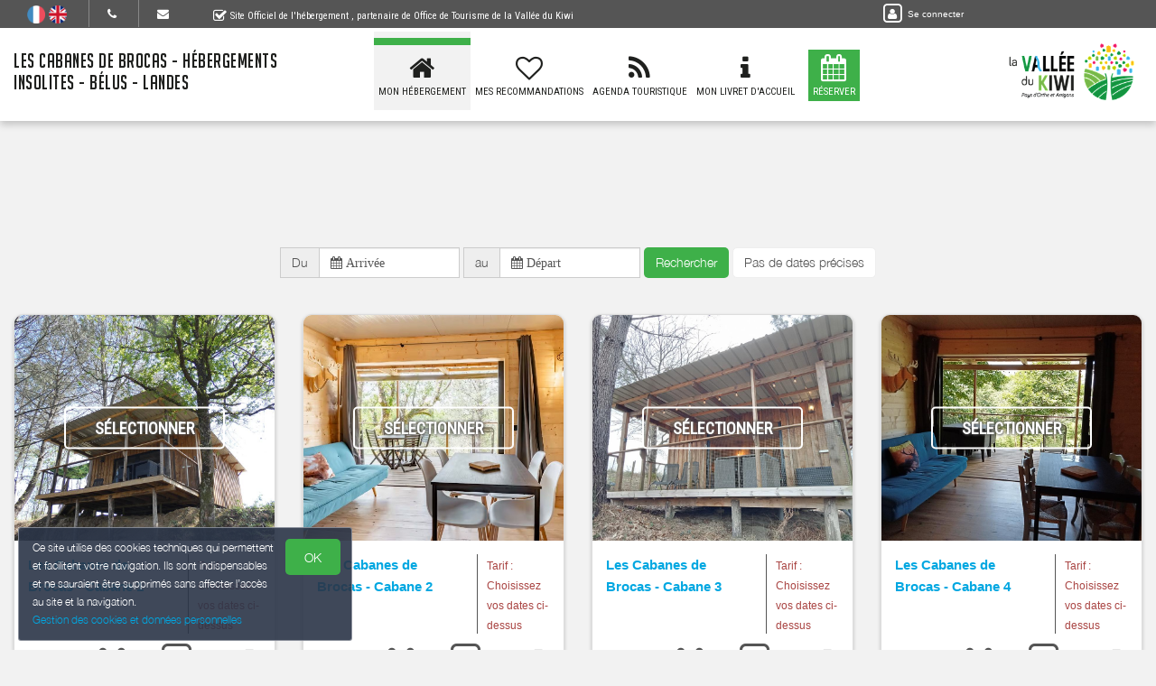

--- FILE ---
content_type: text/html; charset=utf-8
request_url: https://www.lescabanesdebrocas.fr/bnb/
body_size: 11381
content:

      <!DOCTYPE html>
    <html lang="fr-FR" data-oe-company-name="Chloé Fauthoux" data-bnbdashboard="bnbdashboardwebsite">
        <head>
            <meta charset="utf-8"/>
            
            
            

            <meta name="viewport" content="initial-scale=1"/>
            <meta name="description"/>
            <meta name="keywords"/>
            <meta name="generator" content="WeeBnB"/>
    <title>Prestations - Les Cabanes de Brocas - Hébergements Insolites - Bélus - Landes</title>

            

      

        

        
            
            
        
            
            
        
            
        
        
            
            
        
            
        
        
            
            
        
        
            
            
        
        
            
        
        
            
        
        
            
            
        <meta itemprop="name" content="Prestations - Les Cabanes de Brocas - Hébergements Insolites - Bélus - Landes"/>
        <meta itemprop="description"/>
        <meta itemprop="image"/>

        <meta name="twitter:card" content="summary"/>
        <meta name="twitter:title" content="Prestations - Les Cabanes de Brocas - Hébergements Insolites - Bélus - Landes"/>
        <meta name="twitter:description"/>
        <meta name="twitter:domain" content="https://www.lescabanesdebrocas.fr"/>
        <meta name="twitter:site"/>
        <meta name="twitter:creator"/>
        <meta name="twitter:image"/>

        <meta property="og:site_name" content="Les Cabanes de Brocas - Hébergements Insolites - Bélus - Landes"/>
        <meta property="og:type" content="article"/>
        <meta property="og:title" content="Prestations - Les Cabanes de Brocas - Hébergements Insolites - Bélus - Landes"/>
        <meta property="og:description"/>
        <meta property="og:url" content="https://www.lescabanesdebrocas.fr/bnb/"/>
        <meta property="og:image"/>
        
        <link rel="canonical" content="https://www.lescabanesdebrocas.fr/bnb/"/>
        

    
      
            
                
                    <link rel="alternate" hreflang="fr" href="http://www.lescabanesdebrocas.fr/bnb/"/><link rel="shortcut icon" href="/bnb_website/static/src/img/weebnb-favicon-blue.ico" type="image/x-icon"/>
    
                
                    <link rel="alternate" hreflang="en" href="http://www.lescabanesdebrocas.fr/en_GB/bnb/"/><link rel="shortcut icon" href="/bnb_website/static/src/img/weebnb-favicon-blue.ico" type="image/x-icon"/>
    
                
            

            
            <link href="/web/css/web.assets_common/915cb4a" rel="stylesheet"/>
            <link href="https://fonts.googleapis.com/css?family=Roboto+Condensed:300,400" rel="stylesheet">

      
            
            <link href="/web/css/website.assets_frontend/8075fb0" rel="stylesheet"/>
            <link rel="stylesheet" href="https://unpkg.com/maplibre-gl@4.3.0/dist/maplibre-gl.css">
          
            <script type="text/javascript" src="https://unpkg.com/maplibre-gl@4.3.0/dist/maplibre-gl.js"></script>

        

            
        <noscript id="o_animate-no-js_fallback">
        <style type="text/css">

          .o_animate{
            /* If no js - force elements rendering */
            visibility:visible;

            /* If browser support css animations support - reset animation */
            -webkit-animation-name: none-dummy;
                    animation-name: none-dummy;
          }

        </style>
      </noscript>
    </head>
        <body class="website-bnbspage">
            <div id="wrapwrap" class="container-weesidenav">
                
    <div id="website_cookie_notice" class="cc-cookies">
          <p>
              <span>Ce site utilise des cookies techniques qui permettent et facilitent votre navigation. Ils sont indispensables et ne sauraient être supprimés sans affecter l’accès au site et la navigation. </span><br/><a href="/privacy">Gestion des cookies et données personnelles</a>
            <a class="btn bg-action js_btnAcceptCookies"><span>OK</span></a>
          </p>
    </div>

    <header class="top_menu_affix header_solid navbar_classic" id="graph_header">
                    <div class="navbar navbar-default navbar-static-top">
                        <div class="container">
                            
    <div class="extra-top-navbar">
      <div class="row">
        <div class="col-md-9 col-sm-10 col-xs-12 extra-top-navbar-menu extra-top-navbar-menu-notice-block">
          <ul class="list-inline list-unstyled pull-left">
            
  
  
    <li class="navbar-menu-item navbar-menu-item-flags">
      
        <a href="/bnb/" data-lang="fr_FR" class="js_change_lang">
          <img class="navbar-menu-item-flag" src="/bnb_website/static/src/img/flags/fr_FR.png"/>
        </a>
      
        <a href="/en_GB/bnb/" data-lang="en_GB" class="js_change_lang">
          <img class="navbar-menu-item-flag" src="/bnb_website/static/src/img/flags/en_GB.png"/>
        </a>
      
    </li>
  

            
  <li class="navbar-menu-item navbar-menu-item-phone hidden-xs hidden-sm left-border dropdown">
    <a href="#" class="dropdown-toggle" id="dropdownMenuPhone" data-toggle="dropdown">
      <i class="fa fa-phone"></i>
      </a>
    <ul class="dropdown-menu" aria-labelledby="dropdownMenuPhone">
      
      
      <li class="extra-top-navbar-phone dropdown-menu-item-phone">
          <i class="fa fa-phone"></i> <span>+33 7 86 91 00 14</span>
      </li>
      
    </ul>
  </li>

            
  <li class="navbar-menu-item hidden-xs hidden-sm left-border"><a href="#" data-toggle="modal" data-target="#contactRequestModal" data-contentrequest="false" data-hidedates="true"><i class="fa fa-envelope" aria-hidden="true"></i></a></li>

            
 <li class="navbar-menu-item hidden-xs hidden-sm hidden-md left-border hidden-xs" style="display:none!important">
  <ul class="list-inline list-unstyled pull-left">
    
    
    
    
    
    
  </ul>
</li>

            
  <li class="navbar-menu-item" style="padding-right:0px; padding-left: 25px; line-height: 33px;">
    <span class="extra-top-navbar-menu-official-notice-icon">
      <i class="fa fa-check-square-o" aria-hidden="true"></i>
    </span>
    <span class="extra-top-navbar-menu-official-notice-text">
      
      
        <span>Site Officiel de l'hébergement</span>
        
      
      <span>, partenaire de </span><span>Office de Tourisme de la Vallée du Kiwi</span>
      
      
      
    </span>
  </li>

          </ul>
        </div>
        <div class="col-md-3 hidden-xs pull-left">
          <div class="extra-top-navbar-menu" groups="base.group_public">
						<a href="/web/login?redirect=/dashboard" style="color: white!important;">
							<span class="fa-stack">
								<i class="fa fa-square-o fa-stack-2x"></i>
								<i class="fa fa-user fa-stack-1x"></i>
							</span>
							<span class="hidden-xs" style="font-size: 10px;;">Se connecter</span>
						</a>
				  </div>
          
        </div>
        <div class="col-xs-12 extra-top-navbar-menu extra-top-navbar-menu-xs-notice-block">
          <p class="extra-top-navbar-menu-official-notice-text" style="padding: 5px;">
            
            
              <span>Site Officiel de l'hébergement</span>
              
            
            <span>, partenaire de </span><span>Office de Tourisme de la Vallée du Kiwi</span>
            
            
            
          </p>
        </div>
      </div>
    </div>

	<div class="navbar-header">
                                <button type="button" class="navbar-toggle" data-toggle="collapse" data-target=".navbar-top-collapse">
                                    <span class="sr-only">Basculer la navigation</span>
                                    <span class="icon-bar"></span>
                                    <span class="icon-bar"></span>
                                    <span class="icon-bar"></span>
                                </button>
                                
          <div class="navbar-brand-block">
            <a class="navbar-brand" href="/"><span>Les Cabanes de Brocas - Hébergements Insolites - Bélus - Landes</span></a>
          </div>
        
        
        
        </div>
                            
		<div class="account-navbar-header custom-account-navbar-header hidden-md hidden-xs hidden-sm">


			<div id="custom-account" class="text-center hidden-xs css_editable_mode_hidden custom-account-navbar-header-inner">
					<div class="h5" groups="base.group_public" style="display:none">
						<a href="/web/login?redirect=/dashboard">
							<span class="fa-stack fa-lg">
								<i class="fa fa-square-o fa-stack-2x"></i>
								<i class="fa fa-user fa-stack-1x"></i>
							</span><br/>
							<span class="hidden-xs"><small>Se connecter</small></span>
						</a>
					</div>
          
					</div>
				
					<a href="https://www.lavalleedukiwi.com/" target="_blank">
						<div id="custom-logo" class="css_editable_mode_hidden">
							<img border="0" src="/website/image/bnb.image/10_a5dff16/image_thumb" alt="Office de Tourisme de la Vallée du Kiwi"/>
            </div>
					</a>
				


			</div>

	<div class="collapse navbar-collapse navbar-top-collapse">
                                
    
    <ul class="nav navbar-nav navbar-right css_editable_mode_hidden" id="top_menu">
      <li class="custom_top_menu_li" id="top_li_website_bnb">
        <a class="custom_top_menu_a" href="/bnb/">
          <i class="fa fa-home custom_top_menu_icon custom_top_menu_icon_color" aria-hidden="true"></i><br/>
          <span class="custom_top_menu_text">Mon Hébergement</span>
        </a>
      </li>
      
      
      
      
      
      
      
      
      
      
      <li class="custom_top_menu_li" id="top_li_website_tourism">
        <a class="custom_top_menu_a" href="/tourism">
          <i class="fa fa-heart-o custom_top_menu_icon custom_top_menu_icon_color" aria-hidden="true"></i><br/>
          <span class="custom_top_menu_text">Mes Recommandations</span>
        </a>
      </li>
      <li class="custom_top_menu_li" id="top_li_website_tourismevent">
        <a class="custom_top_menu_a" href="/tourismevent">
          <i class="fa fa-rss custom_top_menu_icon custom_top_menu_icon_color" aria-hidden="true"></i><br/>
          <span class="custom_top_menu_text">Agenda Touristique</span>
        </a>
      </li>
      
      
        <li class="custom_top_menu_li" id="top_li_website_concierge">
          <a class="custom_top_menu_a" href="https://bienvenue.guide/guest/322630" target="_blank">
            <i class="fa fa-info custom_top_menu_icon custom_top_menu_icon_color" aria-hidden="true"></i><br/>
            <span class="custom_top_menu_text">Mon Livret d'Accueil</span>
          </a>
        </li>
      
      <li class="custom_top_menu_li bg-action" id="top_li_calendar">
        <a class="custom_top_menu_a" href="/bnb/">
          <i class="fa fa-calendar custom_top_menu_icon" aria-hidden="true"></i><br/>
          <span class="custom_top_menu_text">Réserver</span>
        </a>
      </li>
      
      </ul>


    
	</div>
                        </div>
                    </div>
                </header>
                <main>
                    
			
			<div id="wrap" class="oe_structure oe_empty">
				
	
		<div class="bnbspagewrap container-fluid mb32">
			<div class="row bnbspagewrapinner">

				
				<div class="col-md-12 mt32 mb32">
					
						

	<div class="row">
		
			<div class="col-md-12 js_bookingDatePicker css_editable_mode_hidden">
				<form method="get">
					<div class="text-center">
						<div class="form-inline">
							<div class="form-group checkin-selector">
								<div class="input-group date bg-white">
									<span class="input-group-addon text-primary" style="cursor:unset;">Du </span>
									
									<input placeholder=" Arrivée" type="text" readonly="true" style="cursor:pointer; background-color: #FFFFFF" class="form-control" name="checkin" data-date-format="DD/MM/YYYY"/>
								</div>
							</div>
							<div class="form-group checkout-selector">
								<div class="input-group date bg-white">
									<span class="input-group-addon text-primary" style="cursor:unset;">au </span>
									
									<input placeholder=" Départ" type="text" readonly="true" style="cursor:pointer; background-color: #FFFFFF" class="form-control" name="checkout" data-date-format="DD/MM/YYYY"/>
								</div>
							</div>
							<div class="visible-xs-block"></div>
							<a class="js_bookingDatePicker_submit btn btn-primary bg-action mt8 mb8">Rechercher</a>
							
								<span> </span>
								<a href="/prices/book" class="btn btn-default" role="button">Pas de dates précises</a>
							
						</div>
					</div>
				</form>
			</div>
		
		
	</div>


						
					
				</div>

				
				
					
					
					
				
				
				
					
	
		
			
				
			
			
		
		
		
		
		
			
		
		
		
			
		
		<div class="bnbthumb col-xs-12 col-sm-6 col-md-3 simplebnbunit">
			<div class="panel panel-default active_animate_zoom_image show_box_shadow">

				
				<div class="panel-header js-apply-portrait-or-landscape-class item show_cursor_pointer" onclick="onClickHref('/bnb/1')">
					
	
		<div class="homepage-block-bg-image animate_zoom_image" style="height:250px; background-position: center !important; background-size:cover; background-image: url(/website/image/bnb.image/37_b051a91/image_big)">
			<div class="content v-align text-center" onclick="onClickHref('/bnb/1')">
				<btn class="content text-center btn btn-lg btn-white-bordered">Sélectionner</btn>
			</div>
		</div>

	

				</div>

				<div class="panel-body text-left">
					<div class="row">
						<div class="col-md-12">
							<div class="row">
								<div class="col-xs-8 col-sm-8 col-md-8 content show_cursor_pointer" onclick="onClickHref('/bnb/1')">
									<a href="/bnb/1">
										<h5 class="mt0 mb8 bnb-title">
											<strong><span>Les Cabanes de Brocas - Cabane 1</span></strong>
										</h5>
									</a>
								</div>
								
									
	
		
		
			
			
				
			

			
				
					<div class="col-xs-4 col-sm-4 col-md-4" style="border-left:1px solid; padding-right:10px; padding-left: 10px">
						
	

		

		
			
				
					<span class="h6 text-danger">Tarif : Choisissez vos dates ci-dessus</span>
				

				
			
		

	

					</div>
				
				<div class="col-xs-12 col-sm-12 col-md-12 mt8 mb8">
					<div class="row">
						
	
		<div class="col-md-12 text-center block_bnbunit_figures_smart">
			<div class="row">

				
				
				<div class="col-xs-3" data-toggle="tooltip" data-placement="bottom" title="Type de location">
					<i class="fa fa-home fa-2x fa-fw mt8"></i>
					<span class="css_editable_mode_hidden block_bnbunit_figures_smart_txt"><span>Hébergement insolite</span></span>
				</div>

				<div class="col-xs-3">
					<i class="fa fa-users fa-2x fa-fw mt8"></i>
					
						
						
						
						<span class="css_editable_mode_hidden block_bnbunit_figures_smart_txt" data-toggle="tooltip" data-placement="bottom" title="Capacité Maximum Possible">
								<span class="block_bnbunit_figures_smart_txt_big"><strong><span>4</span></strong></span>
								
								<span> personnes <i class="fa fa-question-circle-o" aria-hidden="true"></i></span>
						</span>
					
					
				</div>

				<div class="col-xs-3">
					<span class="fa-stack fa-lg">
						<i class="fa fa-square-o fa-stack-2x"></i>
						<i class="fa fa-bed fa-stack-1x"></i>
					</span>
					
						
						
						
						
						<span class="css_editable_mode_hidden block_bnbunit_figures_smart_txt" data-toggle="tooltip" data-placement="bottom" title="Nombre de chambres">
							<span class="block_bnbunit_figures_smart_txt_big"><strong><span>2</span></strong></span>
							
							<span> chambres <i class="fa fa-question-circle-o" aria-hidden="true"></i></span>
						</span>
					
					
					
					
					
				</div>

				
				
				<div class="col-xs-3" data-toggle="tooltip" data-placement="bottom" title="Superficie">
					<i class="fa fa-expand fa-2x fa-fw mt8"></i>
					<span class="css_editable_mode_hidden block_bnbunit_figures_smart_txt">
						<span class="block_bnbunit_figures_smart_txt_big"><strong><span>36</span></strong></span>
						<span>&nbsp;m2</span>
					</span>
				</div>

			</div>
			
		</div>
	

					</div>
				</div>
			

			

		
	

								
							</div>
						</div>
					</div>
				</div>
			</div>
		</div>
	

				
					
	
		
			
				
			
			
		
		
		
		
		
			
		
		
		
			
		
		<div class="bnbthumb col-xs-12 col-sm-6 col-md-3 simplebnbunit">
			<div class="panel panel-default active_animate_zoom_image show_box_shadow">

				
				<div class="panel-header js-apply-portrait-or-landscape-class item show_cursor_pointer" onclick="onClickHref('/bnb/2')">
					
	
		<div class="homepage-block-bg-image animate_zoom_image" style="height:250px; background-position: center !important; background-size:cover; background-image: url(/website/image/bnb.image/130_2ebefdb/image_big)">
			<div class="content v-align text-center" onclick="onClickHref('/bnb/2')">
				<btn class="content text-center btn btn-lg btn-white-bordered">Sélectionner</btn>
			</div>
		</div>

	

				</div>

				<div class="panel-body text-left">
					<div class="row">
						<div class="col-md-12">
							<div class="row">
								<div class="col-xs-8 col-sm-8 col-md-8 content show_cursor_pointer" onclick="onClickHref('/bnb/2')">
									<a href="/bnb/2">
										<h5 class="mt0 mb8 bnb-title">
											<strong><span>Les Cabanes de Brocas - Cabane 2</span></strong>
										</h5>
									</a>
								</div>
								
									
	
		
		
			
			
				
			

			
				
					<div class="col-xs-4 col-sm-4 col-md-4" style="border-left:1px solid; padding-right:10px; padding-left: 10px">
						
	

		

		
			
				
					<span class="h6 text-danger">Tarif : Choisissez vos dates ci-dessus</span>
				

				
			
		

	

					</div>
				
				<div class="col-xs-12 col-sm-12 col-md-12 mt8 mb8">
					<div class="row">
						
	
		<div class="col-md-12 text-center block_bnbunit_figures_smart">
			<div class="row">

				
				
				<div class="col-xs-3" data-toggle="tooltip" data-placement="bottom" title="Type de location">
					<i class="fa fa-home fa-2x fa-fw mt8"></i>
					<span class="css_editable_mode_hidden block_bnbunit_figures_smart_txt"><span>Hébergement insolite</span></span>
				</div>

				<div class="col-xs-3">
					<i class="fa fa-users fa-2x fa-fw mt8"></i>
					
						
						
						
						<span class="css_editable_mode_hidden block_bnbunit_figures_smart_txt" data-toggle="tooltip" data-placement="bottom" title="Capacité Maximum Possible">
								<span class="block_bnbunit_figures_smart_txt_big"><strong><span>4</span></strong></span>
								
								<span> personnes <i class="fa fa-question-circle-o" aria-hidden="true"></i></span>
						</span>
					
					
				</div>

				<div class="col-xs-3">
					<span class="fa-stack fa-lg">
						<i class="fa fa-square-o fa-stack-2x"></i>
						<i class="fa fa-bed fa-stack-1x"></i>
					</span>
					
						
						
						
						
						<span class="css_editable_mode_hidden block_bnbunit_figures_smart_txt" data-toggle="tooltip" data-placement="bottom" title="Nombre de chambres">
							<span class="block_bnbunit_figures_smart_txt_big"><strong><span>2</span></strong></span>
							
							<span> chambres <i class="fa fa-question-circle-o" aria-hidden="true"></i></span>
						</span>
					
					
					
					
					
				</div>

				
				
				<div class="col-xs-3" data-toggle="tooltip" data-placement="bottom" title="Superficie">
					<i class="fa fa-expand fa-2x fa-fw mt8"></i>
					<span class="css_editable_mode_hidden block_bnbunit_figures_smart_txt">
						<span class="block_bnbunit_figures_smart_txt_big"><strong><span>36</span></strong></span>
						<span>&nbsp;m2</span>
					</span>
				</div>

			</div>
			
		</div>
	

					</div>
				</div>
			

			

		
	

								
							</div>
						</div>
					</div>
				</div>
			</div>
		</div>
	

				
					
	
		
			
				
			
			
		
		
		
		
		
			
		
		
		
			
		
		<div class="bnbthumb col-xs-12 col-sm-6 col-md-3 simplebnbunit">
			<div class="panel panel-default active_animate_zoom_image show_box_shadow">

				
				<div class="panel-header js-apply-portrait-or-landscape-class item show_cursor_pointer" onclick="onClickHref('/bnb/3')">
					
	
		<div class="homepage-block-bg-image animate_zoom_image" style="height:250px; background-position: center !important; background-size:cover; background-image: url(/website/image/bnb.image/178_ac5150d/image_big)">
			<div class="content v-align text-center" onclick="onClickHref('/bnb/3')">
				<btn class="content text-center btn btn-lg btn-white-bordered">Sélectionner</btn>
			</div>
		</div>

	

				</div>

				<div class="panel-body text-left">
					<div class="row">
						<div class="col-md-12">
							<div class="row">
								<div class="col-xs-8 col-sm-8 col-md-8 content show_cursor_pointer" onclick="onClickHref('/bnb/3')">
									<a href="/bnb/3">
										<h5 class="mt0 mb8 bnb-title">
											<strong><span>Les Cabanes de Brocas - Cabane 3</span></strong>
										</h5>
									</a>
								</div>
								
									
	
		
		
			
			
				
			

			
				
					<div class="col-xs-4 col-sm-4 col-md-4" style="border-left:1px solid; padding-right:10px; padding-left: 10px">
						
	

		

		
			
				
					<span class="h6 text-danger">Tarif : Choisissez vos dates ci-dessus</span>
				

				
			
		

	

					</div>
				
				<div class="col-xs-12 col-sm-12 col-md-12 mt8 mb8">
					<div class="row">
						
	
		<div class="col-md-12 text-center block_bnbunit_figures_smart">
			<div class="row">

				
				
				<div class="col-xs-3" data-toggle="tooltip" data-placement="bottom" title="Type de location">
					<i class="fa fa-home fa-2x fa-fw mt8"></i>
					<span class="css_editable_mode_hidden block_bnbunit_figures_smart_txt"><span>Hébergement insolite</span></span>
				</div>

				<div class="col-xs-3">
					<i class="fa fa-users fa-2x fa-fw mt8"></i>
					
						
						
						
						<span class="css_editable_mode_hidden block_bnbunit_figures_smart_txt" data-toggle="tooltip" data-placement="bottom" title="Capacité Maximum Possible">
								<span class="block_bnbunit_figures_smart_txt_big"><strong><span>4</span></strong></span>
								
								<span> personnes <i class="fa fa-question-circle-o" aria-hidden="true"></i></span>
						</span>
					
					
				</div>

				<div class="col-xs-3">
					<span class="fa-stack fa-lg">
						<i class="fa fa-square-o fa-stack-2x"></i>
						<i class="fa fa-bed fa-stack-1x"></i>
					</span>
					
						
						
						
						
						<span class="css_editable_mode_hidden block_bnbunit_figures_smart_txt" data-toggle="tooltip" data-placement="bottom" title="Nombre de chambres">
							<span class="block_bnbunit_figures_smart_txt_big"><strong><span>2</span></strong></span>
							
							<span> chambres <i class="fa fa-question-circle-o" aria-hidden="true"></i></span>
						</span>
					
					
					
					
					
				</div>

				
				
				<div class="col-xs-3" data-toggle="tooltip" data-placement="bottom" title="Superficie">
					<i class="fa fa-expand fa-2x fa-fw mt8"></i>
					<span class="css_editable_mode_hidden block_bnbunit_figures_smart_txt">
						<span class="block_bnbunit_figures_smart_txt_big"><strong><span>36</span></strong></span>
						<span>&nbsp;m2</span>
					</span>
				</div>

			</div>
			
		</div>
	

					</div>
				</div>
			

			

		
	

								
							</div>
						</div>
					</div>
				</div>
			</div>
		</div>
	

				
					
	
		
			
				
			
			
		
		
		
		
		
			
		
		
		
			
		
		<div class="bnbthumb col-xs-12 col-sm-6 col-md-3 simplebnbunit">
			<div class="panel panel-default active_animate_zoom_image show_box_shadow">

				
				<div class="panel-header js-apply-portrait-or-landscape-class item show_cursor_pointer" onclick="onClickHref('/bnb/4')">
					
	
		<div class="homepage-block-bg-image animate_zoom_image" style="height:250px; background-position: center !important; background-size:cover; background-image: url(/website/image/bnb.image/226_885dbea/image_big)">
			<div class="content v-align text-center" onclick="onClickHref('/bnb/4')">
				<btn class="content text-center btn btn-lg btn-white-bordered">Sélectionner</btn>
			</div>
		</div>

	

				</div>

				<div class="panel-body text-left">
					<div class="row">
						<div class="col-md-12">
							<div class="row">
								<div class="col-xs-8 col-sm-8 col-md-8 content show_cursor_pointer" onclick="onClickHref('/bnb/4')">
									<a href="/bnb/4">
										<h5 class="mt0 mb8 bnb-title">
											<strong><span>Les Cabanes de Brocas - Cabane 4</span></strong>
										</h5>
									</a>
								</div>
								
									
	
		
		
			
			
				
			

			
				
					<div class="col-xs-4 col-sm-4 col-md-4" style="border-left:1px solid; padding-right:10px; padding-left: 10px">
						
	

		

		
			
				
					<span class="h6 text-danger">Tarif : Choisissez vos dates ci-dessus</span>
				

				
			
		

	

					</div>
				
				<div class="col-xs-12 col-sm-12 col-md-12 mt8 mb8">
					<div class="row">
						
	
		<div class="col-md-12 text-center block_bnbunit_figures_smart">
			<div class="row">

				
				
				<div class="col-xs-3" data-toggle="tooltip" data-placement="bottom" title="Type de location">
					<i class="fa fa-home fa-2x fa-fw mt8"></i>
					<span class="css_editable_mode_hidden block_bnbunit_figures_smart_txt"><span>Hébergement insolite</span></span>
				</div>

				<div class="col-xs-3">
					<i class="fa fa-users fa-2x fa-fw mt8"></i>
					
						
						
						
						<span class="css_editable_mode_hidden block_bnbunit_figures_smart_txt" data-toggle="tooltip" data-placement="bottom" title="Capacité Maximum Possible">
								<span class="block_bnbunit_figures_smart_txt_big"><strong><span>4</span></strong></span>
								
								<span> personnes <i class="fa fa-question-circle-o" aria-hidden="true"></i></span>
						</span>
					
					
				</div>

				<div class="col-xs-3">
					<span class="fa-stack fa-lg">
						<i class="fa fa-square-o fa-stack-2x"></i>
						<i class="fa fa-bed fa-stack-1x"></i>
					</span>
					
						
						
						
						
						<span class="css_editable_mode_hidden block_bnbunit_figures_smart_txt" data-toggle="tooltip" data-placement="bottom" title="Nombre de chambres">
							<span class="block_bnbunit_figures_smart_txt_big"><strong><span>2</span></strong></span>
							
							<span> chambres <i class="fa fa-question-circle-o" aria-hidden="true"></i></span>
						</span>
					
					
					
					
					
				</div>

				
				
				<div class="col-xs-3" data-toggle="tooltip" data-placement="bottom" title="Superficie">
					<i class="fa fa-expand fa-2x fa-fw mt8"></i>
					<span class="css_editable_mode_hidden block_bnbunit_figures_smart_txt">
						<span class="block_bnbunit_figures_smart_txt_big"><strong><span>36</span></strong></span>
						<span>&nbsp;m2</span>
					</span>
				</div>

			</div>
			
		</div>
	

					</div>
				</div>
			

			

		
	

								
							</div>
						</div>
					</div>
				</div>
			</div>
		</div>
	

				
			</div>
		</div>
	

			</div>
		
                </main>
                <footer>
                    <div class="oe_structure" id="footer">
            <section>
				        
	

		<div class="container-fluid hidden-print">
			<div class="row">

				

				
	
		<div class="modal fade" id="contactRequestModal" tabindex="-1" role="dialog" aria-labelledby="contactRequestModalLabel" aria-hidden="true">
			<div class="modal-dialog modal-lg">
				<div class="modal-content bookform-content">
					<div class="modal-header bg-gray">
						<button type="button" class="close" data-dismiss="modal" aria-label="Close"><span aria-hidden="true">x</span></button>
						<h2 class="modal-title" id="contactRequestModalLabel">Contacter par mail</h2>
					</div>
					<div class="modal-body text-left">
						<div class="container-fluid">
							<div class="col-md-12">
								
			
				
			
			<form action="/booking" method="post" enctype="multipart/form-data" class="js_modalQuotationRequest js_contactFormRecaptcha js_parsleyForm">
				
	
		<div class="row">
			<div class="col-md-6 col-md-push-6 bg-gray-lighter">
				<div class="row">
					<div class="col-md-12">
						<h4>
							Chloé et Alban<br/>
							
							
							
								<span><i class="fa fa-phone"></i> +33 7 86 91 00 14</span><br/>
							
							
							</h4>
						
					</div>
				</div>
			</div>
			<div class="col-md-6 col-md-pull-6">
				<div class="row">
					
					
						
						
					
					
	
		<div class="col-md-12">

				<div class="modaldatespart">
					<h4 class="hide">
						<span>Arrivée le: </span><span></span><br/>
						<span>Départ le: </span><span></span>
					</h4>
					<input type="hidden" class="form-control" name="checkin_date" required="True"/>
					<input type="hidden" class="form-control" name="checkout_date" required="True"/>
				</div>

			</div>
    

					
	
		<div class="col-md-12 mt8">
			<div class="row">
				<div class="col-md-6 mt8">
					<div class="row">
						<div class="form-group">
							<label class="col-md-12 control-label" for="adults_number">Adultes <i class="fa fa-question-circle" data-toggle="tooltip" data-placement="bottom" title="Le nombre d'adultes permet de calculer la taxe de séjour."></i></label>
							<div class="col-md-12">
								<select class="form-control" name="adults_number" required="True">
									<option>1</option>
									<option>2</option>
									<option>3</option>
									<option>4</option>
									<option>5</option>
									<option>6</option>
									<option>7</option>
									<option>8</option>
									<option>9</option>
									<option>10</option>
									<option>11</option>
									<option>12</option>
									<option>13</option>
									<option>14</option>
									<option>15</option>
									<option>16</option>
									<option>17</option>
									<option>18</option>
									<option>19</option>
									<option>20</option>
								</select>
							</div>
						</div>
					</div>
				</div>
				<div class="col-md-6 mt8">
					<div class="row">
						<div class="form-group">
							<label class="col-md-12 control-label" for="children_number">Enfants <i class="fa fa-question-circle" data-toggle="tooltip" data-placement="bottom" title="Le nombre d'enfants de moins de 18 ans permet de calculer la taxe de séjour."></i></label>
							<div class="col-md-12">
								<select class="form-control" name="children_number" required="True">
									<option>0</option>
									<option>1</option>
									<option>2</option>
									<option>3</option>
									<option>4</option>
									<option>5</option>
									<option>6</option>
									<option>7</option>
									<option>8</option>
									<option>9</option>
									<option>10</option>
									<option>11</option>
									<option>12</option>
									<option>13</option>
									<option>14</option>
									<option>15</option>
									<option>16</option>
									<option>17</option>
									<option>18</option>
									<option>19</option>
									<option>20</option>
								</select>
							</div>
						</div>
					</div>
				</div>
				<div class="col-md-12 mt8 mb8">
					
					
						
						
							
						
							
						
							
						
							
						
					
					<div class="checkbox hide">
						<label>
							<input type="checkbox" name="pet_included"/> Accompagné d'un animal
						</label>
					</div>
					<span>Animaux : Non admis</span>
				</div>
			</div>
		</div>
    

				</div>
			</div>
			
			
				
			
			
				
			
				
			
			
				
	
		<div class="col-md-12 mt16">
			<div class="row">
				<div class="col-md-12 hide">
					<label for="name">nom</label>
					<input type="text" name="name"/>
					<label for="contact_message">message</label>
					<input type="text" name="contact_message"/>
				</div>
				<div class="col-md-4">
					<div class="row">
						<div class="form-group ">
							<label class="col-md-12 control-label" for="contact_name">Nom Prénom</label>
							<div class="col-md-12">
								<input type="text" class="form-control" name="contact_name" required="True"/>
							</div>
						</div>
					</div>
				</div>
				<div class="col-md-4">
					<div class="row">
						<div name="email_from_container" class="form-group ">
							<label class="col-md-12 control-label" for="email_from">Email</label>
							<div class="col-md-12">
								<input type="email" data-parsley-trigger="change" class="form-control" name="email_from" required="True"/>
							</div>
						</div>
					</div>
				</div>
				<div class="col-md-4">
					<div class="row">
						<div class="form-group ">
							<label class="col-md-12 control-label" for="phone">Téléphone</label>
							<div class="col-md-12">
								<input type="text" class="form-control" name="phone" required="True"/>
							</div>
						</div>
					</div>
				</div>
				<div class="col-md-5">
					<div class="row">
						<div class="form-group">
							<label class="col-md-12 control-label" for="street">Adresse</label>
							<div class="col-md-12">
								<input type="text" class="form-control" name="street" required="True"/>
							</div>
						</div>
					</div>
				</div>
				<div class="col-md-3">
					<div class="row">
						<div class="form-group">
							<label class="col-md-12 control-label" for="zip">Code Postal</label>
							<div class="col-md-12">
								<input type="text" class="form-control" name="zip" required="True"/>
							</div>
						</div>
					</div>
				</div>
				<div class="col-md-4">
					<div class="row">
						<div class="form-group">
							<label class="col-md-12 control-label" for="city">Ville</label>
							<div class="col-md-12">
								<input type="text" class="form-control" name="city" required="True"/>
							</div>
						</div>
					</div>
				</div>
				<div class="col-md-12">
					
						<h4 class="mb0">Message à l'hébergeur</h4>
					
					
					<h6 class="mt0">Augmentez la probabilité que votre demande soit acceptée. Fournissez certains renseignements supplémentaires concernant votre voyage : Parlez un peu de vous ; Dites-nous ce qui vous amène dans notre région ; Avec qui vous voyagez.</h6>
				</div>
				<div class="col-md-12 h6 mt8 mb8">
					
						<span><strong>Langues parlées par l'hébergeur: </strong></span>
					
					
					<span>Français</span><span>&nbsp;</span>
					
						
					
				</div>
				<div class="col-md-12">
					<div class="form-group">
						<textarea name="visitor_message" class="form-control" style="min-height: 60px" placeholder="Message"></textarea>
					</div>
				</div>
			</div>
		</div>
    

				<input type="hidden" name="name" value="Demande de réservation"/>
				<input type="hidden" name="description" value="Depuis formulaire"/>
				<input type="hidden" name="medium_id" value="6"/>
				
				
					<input type="hidden" name="contactonly" value="True"/>
					<input type="hidden" name="bins_booking"/> 
				<div class="col-md-12 text-center mb16">
					<div class="form-group form-field">
              <label class="col-md-3 col-sm-4 control-label" for="g-recaptcha-response"></label>
              <div class="col-md-7 col-sm-8">
                  <span class="js_website_form_recaptcha"></span>
              </div>
          </div>
				</div>
				<div class="col-md-12 text-center mb32">
					<div class="form-group text-center">
						<div class="col-md-12">
							<button type="link" class="btn btn-default btn-lg" data-dismiss="modal" aria-label="Close">Fermer</button>
							<span class="btn btn-primary btn-lg bg-action js_contactFormRecaptcha_submit" data-loading-text="Loading..." autocomplete="off">ENVOYER</span>
						</div>
					</div>
				</div>
			
			
		</div>
    

			</form>
    </div>
						</div>
					</div>
				</div>
			</div>
		</div>
	

				

				<div class="col-md-4 footer-bg-primary text-center footer-company">
				  <div style="display:table; width:100%; height:100%; min-height: 400px;">
					<div style="vertical-align: middle; display: table-cell; width:100%">

						<div class="col-md-12">
							
							<div class="footer-bnb-logo footerbnblogo-published">
								
								  
								  <div class="bg-footer-bnb-logo" data-src="/website/image/bnb.image/253_af5f7d2/image_thumb" data-responsive="/website/image/bnb.image/253_af5f7d2/image_large 2048, /website/image/bnb.image/253_af5f7d2/image_big 1024, /website/image/bnb.image/253_af5f7d2/image_thumb 250" data-exthumbimage="/website/image/bnb.image/253_af5f7d2/image_thumb" style="background-image: url(/website/image/bnb.image/253_af5f7d2/image_thumb)">
								  </div>
								
								
							</div>
						</div>
						<div class="col-md-12">
							<div class="raw">
								<div class="col-md-12 footer_brand_name css_editable_mode_hidden">
								  
								<span>Les Cabanes de Brocas - Hébergements Insolites - Bélus - Landes</span>
							  </div>
							  <div class="col-md-12 css_editable_mode_hidden">
								<ul class="list-inline list-logo">
								  
								  
								</ul>
							  </div>
							  <div class="col-md-12 footer_address css_editable_mode_hidden">
								<ul class="list-unstyled">
									
									
								  </ul>
							  </div>
							  <div class="col-md-12 footer_contact_details">
								<ul class="list-unstyled">
											<li>
												<h4 class="mt0 mb0"><span>Chloé et Alban</span></h4>
											</li>
											
											
											<li class="footer_contact_phone">
												<i class="fa fa-phone"></i> <span placeholder="+33 (0)6 01 02 03 04">+33 7 86 91 00 14</span>
											</li>
											
													
													
														
															<li class="footer_contact_website_url">
														<i class="fa fa-desktop"></i>  <a href="https://www.lescabanesdebrocas.fr" target="_blank"><span>https://www.lescabanesdebrocas.fr</span></a>
													</li>
														
														
													
										</ul>
							  </div>
							  <div class="col-md-12 mt16 mb16">
												
													 <a href="/bnb/" class="btn btn-lg footer_contact_btn bg-action mt8 mb8">DISPONIBILITÉS/RÉSERVATION</a>
												
												<a href="#" data-toggle="modal" data-target="#contactRequestModal" data-contentrequest="false" data-hidedates="true" class="btn btn-lg footer_contact_btn bg-action mt8 mb8" role="button" data-backdrop="static" data-keyboard="false"><i class="fa fa-envelope-o fa-lg" aria-hidden="true"></i> CONTACTER PAR MAIL</a><br/>
											</div>
											
							  <div class="col-md-12 mt16 mb16 footer_contact_social css_editable_mode_hidden">
								<ul class="list-inline list-unstyled css_editable_mode_hidden">
													<li>
									
								  </li>
													<li>
									
								  </li>
													<li>
									
								  </li>
													<li>
									
											</li>
													<li>
									
											</li>
													<li>
									
											</li>
								</ul>
							  </div>
							</div>
					  </div>

					</div>
				  </div>
				</div>

				<div class="col-md-4 footer-menu text-center">
				  <div style="display:table; width:100%; height:100%; min-height: 400px;">
					<div style="vertical-align: middle; display: table-cell; width:100%">
					  <div class="col-md-12 css_editable_mode_hidden">
										<div class="row">
							<a href="/bnb/">
							  <div class="col-xs-4 item">
								<div class="iconbox">
								  <span class="fa fa-home fa-3x mt8"></span>
								  <h4 class="text-uppercase text-center title">Mon Hébergement</h4>
								</div>
							  </div>
							</a>
											
											
											
											
											
											
											
											
											
											
							<a href="/tourism">
							  <div class="col-xs-4 item">
								<div class="iconbox">
								  <span class="fa fa-heart-o fa-3x mt8"></span>
								  <h4 class="text-uppercase text-center title">Mes Recommandations</h4>
								</div>
							  </div>
							</a>
							<a href="/tourismevent">
							  <div class="col-xs-4 item">
								<div class="iconbox">
								  <span class="fa fa-rss fa-3x mt8"></span>
								  <h4 class="text-uppercase text-center title">Agenda Touristique</h4>
								</div>
							  </div>
							</a>
											
											
								<a href="https://bienvenue.guide/guest/322630" target="_blank">
								  <div class="col-xs-4 item">
									<div class="iconbox">
									  <span class="fa fa-info fa-3x mt8"></span>
									  <h4 class="text-uppercase text-center title">Mon Livret d'Accueil</h4>
									</div>
								  </div>
								</a>
											
							<a href="/bnb/">
							  <div class="col-xs-4 item">
								<div class="iconbox bg-primary">
								  <span class="fa fa-calendar fa-3x mt8"></span>
								  <h4 class="text-uppercase text-center title">Réserver</h4>
								</div>
							  </div>
							</a>
							
							<a href="/report/bnb/brochure" target="_blank">
							  <div class="col-xs-4 item">
								<div class="iconbox">
								  <span class="fa fa-file-pdf-o fa-3x mt8"></span>
								  <h4 class="text-uppercase text-center title">Brochure</h4>
								</div>
							  </div>
							</a>
										</div>
					  </div>
							<div class="col-md-12 text-uppercase" style="margin-top:16px; margin-bottom:10px; font-size:10px;">
								<span class="line-behind-title">Sites et applications de la destination:</span>
							</div>
							
							
								
								<div class="col-md-12">
									<div class="row">
										
										
											
												<a href="https://www.lavalleedukiwi.com/" target="_blank">
													<div class="col-xs-4 item">
														<img src="/website/image/bnb.image/11_a5dff16/image_thumb"/>
													</div>
												</a>
											
											
										
										
									</div>
								</div>
							
    				</div>
				  </div>
				</div>

				<div class="col-md-4 footer-map text-center css_editable_mode_hidden">
				  
					<div class="footerpage-bnbmap js_bnbmaplibre">
						<div class="bnbmapmarker" data-lat="43.58558" data-lon="-1.09875" data-title="Les Cabanes de Brocas - Cabane 1" data-address="Lieu-dit Brocas, Brocas 40300 BELUS"></div>
						<div id="bnbmaplibrefooter" class="footerpage-bnbmap-content bnbmap-container" data-mapcontainer="bnbmaplibrefooter" data-mapzoom="4" data-lat="43.58558" data-lon="-1.09875"></div>
					</div>
					<div class="footerpage-bnbaddress">
						<div class="footerpage-bnbaddress-content">
							<a class="h4 text-primary" href="https://maps.google.com/maps?q=loc%3A43.58558%2C-1.09875&amp;z=10" target="_blank">Comment m'y rendre ? ></a>
						</div>
					</div>
				</div>

				



			</div>
		</div>
	

            </section>
        </div>
    <div class="container-fluid bg-gray css_editable_mode_hidden">
						<div class="text-center text-muted mt16 mb8 h6">
							<ul class="list-inline" id="footer-legal-nav">
								<li><a href="/legal">Mentions légales</a></li>
								<li><a href="/privacy">Données Personnelles</a></li>
								<li><a href="/terms">Conditions Générales de Vente</a></li>
							</ul>
						</div>
            <div class="text-center text-muted mt16 mb8 h6">
                <span>Propulsé par </span><a class="label label-primary" href="https://www.weebnb.com" target="_blank">weebnb</a>,
                <span>services destinés </span><a href="https://www.weebnb.com/services" class="text-muted" target="_blank">aux hébergeurs et prestataires touristiques</a>
								
									, <span>en partenariat avec </span><a href="https://www.lavalleedukiwi.com/" target="_blank"><span>Office de Tourisme de la Vallée du Kiwi</span></a>
								
								
								
								
								.
            </div>
            </div>
    </footer>
            </div>

            
           
         
     	
          
        
    	
           
         
     	
           
         
     	
           
         
     	
            <script type="text/javascript" src="/web/js/web.assets_common/915cb4a"></script>
            <link href="https://fonts.googleapis.com/css?family=Roboto+Condensed:300,400" rel="stylesheet">

      
            
            <script type="text/javascript" src="/web/js/website.assets_frontend/8075fb0"></script>
            <link rel="stylesheet" href="https://unpkg.com/maplibre-gl@4.3.0/dist/maplibre-gl.css">
          
            <script type="text/javascript" src="https://unpkg.com/maplibre-gl@4.3.0/dist/maplibre-gl.js"></script>

        
            
        <script></script>
    
        
					<script type="text/javascript">
						var _paq = _paq || [];
						_paq.push(['trackPageView']);
						_paq.push(['enableLinkTracking']);
            _paq.push(['enableHeartBeatTimer']);
						(function() {
  						var u="https://piwik.weebnb.com/";
  						_paq.push(['setTrackerUrl', u+'piwik.php']);
  						_paq.push(['setSiteId', 1253]);
              _paq.push(['addTracker', u+'piwik.php', 4431]);
  						var d=document, g=d.createElement('script'), s=d.getElementsByTagName('script')[0];
  						g.type='text/javascript'; g.async=true; g.defer=true; g.src=u+'piwik.js'; s.parentNode.insertBefore(g,s);
						})();
					</script>
					<noscript><p><img src="https://piwik.weebnb.com/piwik.php?idsite=1253" style="border:0;" alt=""/></p></noscript>
        
      
      

        <nav class="weesidenav navbar navbar-default weesidenav-fixed css_editable_mode_hidden" role="navigation">
          <div class="navbar-header">
            <button type="button" class="navbar-toggle button-smdevice" data-toggle="collapse" data-target=".navbar-ex1-collapse" style="display:none">
              <span class="sr-only">Toggle navigation</span>
              <span class="icon-bar"></span>
              <span class="icon-bar"></span>
              <span class="icon-bar"></span>
            </button>
            <button type="button" class="navbar-toggle button-xsdevice bg-white" data-toggle="collapse" data-target=".navbar-ex1-collapse" style="display:none">
              <span class="weesidenav-navbar-header-extra-icon text-primary">
                <i class="fa fa-lg fa-bars" aria-hidden="true"></i>
              </span>
            </button>
            <button type="button" class="navbar-toggle button-extra-icon bg-gray" data-toggle="collapse" data-target=".navbar-ex1-collapse" style="display:none">
              <ul class="weesidenav-navbar-header-extra-ul">
                <li class="bg-white">
                  <span class="weesidenav-navbar-header-extra-icon text-primary">
                    <i class="fa fa-bars" aria-hidden="true"></i>
                  </span>
                </li>
                <li>
                  <span class="weesidenav-navbar-header-extra-icon">
                    MENU
                  </span>
                </li>
                <li>
                  <span class="weesidenav-navbar-header-extra-icon">
                    <i class="fa fa-home"></i>
                  </span>
                </li>
                <li>
                  <span class="weesidenav-navbar-header-extra-icon">
                    <i class="fa fa-play-circle"></i>
                  </span>
                </li>
                <li>
                  <span class="weesidenav-navbar-header-extra-icon">
                    <i class="fa fa-file-pdf-o"></i>
                  </span>
                </li>
                <li>
                  <span class="weesidenav-navbar-header-extra-icon">
                    <i class="fa fa-calendar"></i>
                  </span>
                </li>
                <li>
                  <span class="weesidenav-navbar-header-extra-icon">
                    <i class="fa fa-heart"></i>
                  </span>
                </li>
              </ul>
            </button>
            </div>
          <div class="collapse navbar-collapse navbar-ex1-collapse weesidenav-small">
            
      
        <div class="weesidenav-menu-flags">
              <div class="list-inline list-unstyled">
                
  
  
    <li class="navbar-menu-item navbar-menu-item-flags">
      
        <a href="/bnb/" data-lang="fr_FR" class="js_change_lang">
          <img class="navbar-menu-item-flag" src="/bnb_website/static/src/img/flags/fr_FR.png"/>
        </a>
      
        <a href="/en_GB/bnb/" data-lang="en_GB" class="js_change_lang">
          <img class="navbar-menu-item-flag" src="/bnb_website/static/src/img/flags/en_GB.png"/>
        </a>
      
    </li>
  

              </div>
          </div>
      
    
            <div class="weesidenav-navbar-content">
              <ul class="nav navbar-nav mt0" style="margin-bottom: 60px;">
                
                  
                    
      
        <li id="li_website_homepage">
          <a href="/" class="li_website_homepage">
            <i class="fa fa-reply-all weesidenav-menu-icon"></i>
            <span class="weesidenav-menu-text weesidenav-menu-homepage">Accueil</span>
          </a>
        </li>
        <li id="li_website_bnb">
          <a href="/bnb/" class="li_website_bnb">
            <i class="fa fa-home weesidenav-menu-icon"></i>
            <span class="weesidenav-menu-text weesidenav-menu-bnb">Mon Hébergement</span>
          </a>
        </li>
        
        
        
        
        
        
        
        
        
        
        <li id="li_website_tourism">
          <a href="/tourism" class="li_website_tourism">
            <i class="fa fa-heart-o weesidenav-menu-icon"></i>
            <span class="weesidenav-menu-text weesidenav-menu-tourism">Mes Recommandations</span>
          </a>
        </li>
        <li id="li_website_tourismevent">
          <a href="/tourismevent" class="li_website_tourismevent">
            <i class="fa fa-rss weesidenav-menu-icon"></i>
            <span class="weesidenav-menu-text weesidenav-menu-tourismevent">Agenda Touristique</span>
          </a>
        </li>
        
        
          <li id="li_website_concierge">
            <a href="https://bienvenue.guide/guest/322630" target="_blank" class="li_website_concierge">
              <i class="fa fa-info weesidenav-menu-icon"></i>
              <span class="weesidenav-menu-text weesidenav-menu-concierge">Mon Livret d'Accueil</span>
            </a>
          </li>
        
        
					<li id="li_website_doc">
						<a class="li_website_doc" href="/report/bnb/brochure" target="_blank">
							<i class="fa fa-file-pdf-o weesidenav-menu-icon"></i>
							<span class="weesidenav-menu-text weesidenav-menu-doc">Brochure</span>
						</a>
					</li>
				
        <li id="li_calendar">
          <a href="/bnb/" class="li_calendar">
            <i class="fa fa-calendar weesidenav-menu-icon bg-action"></i>
            <span class="weesidenav-menu-text weesidenav-menu-calendar">Réserver</span>
          </a>
        </li>
        
      
    
                  
                  
                  
			
				<li class="seperator"></li>
				<li id="li_website_play">
					</li>
			
				
    
    		
      
    
    		
                <li class="seperator mt8 mb0" style="border-bottom: #9b9696; border-bottom-style: solid; border-bottom-width: 1px; text-align:center">
                  <p style="font-size:10px; line-height: 15px; font-weight:700;">Accès privé:</p>
                </li>
                
      

        <li id="li_login_connect" groups="base.group_public">
          <a href="/web/login?redirect=/dashboard" class="li_calendar">
            <i class="fa fa-user weesidenav-menu-icon"></i>
            <span class="weesidenav-menu-text weesidenav-menu-login">Se connecter</span>
          </a>
        </li>
        

      
    

                <li id="li_dashboard" class="seperator mt0 mb0"></li>


              </ul>
            </div>
          </div>
        </nav>

      
    
        
      
        <div class="weesidenavbigmenu" style="display:none">
          <div class="weesidenavbigmenu-close-btn" onclick="onClickCloseWeeSideNavBigMenu()">
            <svg width="48" height="48" viewBox="0 0 24 24">
              <path d="M19 6.41L17.59 5 12 10.59 6.41 5 5 6.41 10.59 12 5 17.59 6.41 19 12 13.41 17.59 19 19 17.59 13.41 12z"></path>
            </svg>
          </div>
          <ul class="nav navbar-nav mt0" style="margin-bottom: 60px;">
              
                
                  
      
        <li id="li_website_homepage">
          <a href="/" class="li_website_homepage">
            <i class="fa fa-reply-all weesidenav-menu-icon"></i>
            <span class="weesidenav-menu-text weesidenav-menu-homepage">Accueil</span>
          </a>
        </li>
        <li id="li_website_bnb">
          <a href="/bnb/" class="li_website_bnb">
            <i class="fa fa-home weesidenav-menu-icon"></i>
            <span class="weesidenav-menu-text weesidenav-menu-bnb">Mon Hébergement</span>
          </a>
        </li>
        
        
        
        
        
        
        
        
        
        
        <li id="li_website_tourism">
          <a href="/tourism" class="li_website_tourism">
            <i class="fa fa-heart-o weesidenav-menu-icon"></i>
            <span class="weesidenav-menu-text weesidenav-menu-tourism">Mes Recommandations</span>
          </a>
        </li>
        <li id="li_website_tourismevent">
          <a href="/tourismevent" class="li_website_tourismevent">
            <i class="fa fa-rss weesidenav-menu-icon"></i>
            <span class="weesidenav-menu-text weesidenav-menu-tourismevent">Agenda Touristique</span>
          </a>
        </li>
        
        
          <li id="li_website_concierge">
            <a href="https://bienvenue.guide/guest/322630" target="_blank" class="li_website_concierge">
              <i class="fa fa-info weesidenav-menu-icon"></i>
              <span class="weesidenav-menu-text weesidenav-menu-concierge">Mon Livret d'Accueil</span>
            </a>
          </li>
        
        
					<li id="li_website_doc">
						<a class="li_website_doc" href="/report/bnb/brochure" target="_blank">
							<i class="fa fa-file-pdf-o weesidenav-menu-icon"></i>
							<span class="weesidenav-menu-text weesidenav-menu-doc">Brochure</span>
						</a>
					</li>
				
        <li id="li_calendar">
          <a href="/bnb/" class="li_calendar">
            <i class="fa fa-calendar weesidenav-menu-icon bg-action"></i>
            <span class="weesidenav-menu-text weesidenav-menu-calendar">Réserver</span>
          </a>
        </li>
        
      
    
                
                
                <li id="li_weesidenav_insert"></li>
              
              <li class="seperator mt8 mb0" style="border-bottom: #9b9696; border-bottom-style: solid; border-bottom-width: 1px; text-align:center">
                <p style="font-size:10px; line-height: 15px; font-weight:700;">Accès privé:</p>
              </li>
              
      

        <li id="li_login_connect" groups="base.group_public">
          <a href="/web/login?redirect=/dashboard" class="li_calendar">
            <i class="fa fa-user weesidenav-menu-icon"></i>
            <span class="weesidenav-menu-text weesidenav-menu-login">Se connecter</span>
          </a>
        </li>
        

      
    

              <li id="li_dashboard" class="seperator mt0 mb0"></li>

          </ul>
        </div>
      
    
      </body>
    </html>

	

--- FILE ---
content_type: text/html; charset=utf-8
request_url: https://www.google.com/recaptcha/api2/anchor?ar=1&k=6LcitJwUAAAAAC--mXYdu-tPbG2sdJcaXw-8jlu6&co=aHR0cHM6Ly93d3cubGVzY2FiYW5lc2RlYnJvY2FzLmZyOjQ0Mw..&hl=en&v=PoyoqOPhxBO7pBk68S4YbpHZ&size=invisible&anchor-ms=20000&execute-ms=30000&cb=njj42gvj52i
body_size: 48859
content:
<!DOCTYPE HTML><html dir="ltr" lang="en"><head><meta http-equiv="Content-Type" content="text/html; charset=UTF-8">
<meta http-equiv="X-UA-Compatible" content="IE=edge">
<title>reCAPTCHA</title>
<style type="text/css">
/* cyrillic-ext */
@font-face {
  font-family: 'Roboto';
  font-style: normal;
  font-weight: 400;
  font-stretch: 100%;
  src: url(//fonts.gstatic.com/s/roboto/v48/KFO7CnqEu92Fr1ME7kSn66aGLdTylUAMa3GUBHMdazTgWw.woff2) format('woff2');
  unicode-range: U+0460-052F, U+1C80-1C8A, U+20B4, U+2DE0-2DFF, U+A640-A69F, U+FE2E-FE2F;
}
/* cyrillic */
@font-face {
  font-family: 'Roboto';
  font-style: normal;
  font-weight: 400;
  font-stretch: 100%;
  src: url(//fonts.gstatic.com/s/roboto/v48/KFO7CnqEu92Fr1ME7kSn66aGLdTylUAMa3iUBHMdazTgWw.woff2) format('woff2');
  unicode-range: U+0301, U+0400-045F, U+0490-0491, U+04B0-04B1, U+2116;
}
/* greek-ext */
@font-face {
  font-family: 'Roboto';
  font-style: normal;
  font-weight: 400;
  font-stretch: 100%;
  src: url(//fonts.gstatic.com/s/roboto/v48/KFO7CnqEu92Fr1ME7kSn66aGLdTylUAMa3CUBHMdazTgWw.woff2) format('woff2');
  unicode-range: U+1F00-1FFF;
}
/* greek */
@font-face {
  font-family: 'Roboto';
  font-style: normal;
  font-weight: 400;
  font-stretch: 100%;
  src: url(//fonts.gstatic.com/s/roboto/v48/KFO7CnqEu92Fr1ME7kSn66aGLdTylUAMa3-UBHMdazTgWw.woff2) format('woff2');
  unicode-range: U+0370-0377, U+037A-037F, U+0384-038A, U+038C, U+038E-03A1, U+03A3-03FF;
}
/* math */
@font-face {
  font-family: 'Roboto';
  font-style: normal;
  font-weight: 400;
  font-stretch: 100%;
  src: url(//fonts.gstatic.com/s/roboto/v48/KFO7CnqEu92Fr1ME7kSn66aGLdTylUAMawCUBHMdazTgWw.woff2) format('woff2');
  unicode-range: U+0302-0303, U+0305, U+0307-0308, U+0310, U+0312, U+0315, U+031A, U+0326-0327, U+032C, U+032F-0330, U+0332-0333, U+0338, U+033A, U+0346, U+034D, U+0391-03A1, U+03A3-03A9, U+03B1-03C9, U+03D1, U+03D5-03D6, U+03F0-03F1, U+03F4-03F5, U+2016-2017, U+2034-2038, U+203C, U+2040, U+2043, U+2047, U+2050, U+2057, U+205F, U+2070-2071, U+2074-208E, U+2090-209C, U+20D0-20DC, U+20E1, U+20E5-20EF, U+2100-2112, U+2114-2115, U+2117-2121, U+2123-214F, U+2190, U+2192, U+2194-21AE, U+21B0-21E5, U+21F1-21F2, U+21F4-2211, U+2213-2214, U+2216-22FF, U+2308-230B, U+2310, U+2319, U+231C-2321, U+2336-237A, U+237C, U+2395, U+239B-23B7, U+23D0, U+23DC-23E1, U+2474-2475, U+25AF, U+25B3, U+25B7, U+25BD, U+25C1, U+25CA, U+25CC, U+25FB, U+266D-266F, U+27C0-27FF, U+2900-2AFF, U+2B0E-2B11, U+2B30-2B4C, U+2BFE, U+3030, U+FF5B, U+FF5D, U+1D400-1D7FF, U+1EE00-1EEFF;
}
/* symbols */
@font-face {
  font-family: 'Roboto';
  font-style: normal;
  font-weight: 400;
  font-stretch: 100%;
  src: url(//fonts.gstatic.com/s/roboto/v48/KFO7CnqEu92Fr1ME7kSn66aGLdTylUAMaxKUBHMdazTgWw.woff2) format('woff2');
  unicode-range: U+0001-000C, U+000E-001F, U+007F-009F, U+20DD-20E0, U+20E2-20E4, U+2150-218F, U+2190, U+2192, U+2194-2199, U+21AF, U+21E6-21F0, U+21F3, U+2218-2219, U+2299, U+22C4-22C6, U+2300-243F, U+2440-244A, U+2460-24FF, U+25A0-27BF, U+2800-28FF, U+2921-2922, U+2981, U+29BF, U+29EB, U+2B00-2BFF, U+4DC0-4DFF, U+FFF9-FFFB, U+10140-1018E, U+10190-1019C, U+101A0, U+101D0-101FD, U+102E0-102FB, U+10E60-10E7E, U+1D2C0-1D2D3, U+1D2E0-1D37F, U+1F000-1F0FF, U+1F100-1F1AD, U+1F1E6-1F1FF, U+1F30D-1F30F, U+1F315, U+1F31C, U+1F31E, U+1F320-1F32C, U+1F336, U+1F378, U+1F37D, U+1F382, U+1F393-1F39F, U+1F3A7-1F3A8, U+1F3AC-1F3AF, U+1F3C2, U+1F3C4-1F3C6, U+1F3CA-1F3CE, U+1F3D4-1F3E0, U+1F3ED, U+1F3F1-1F3F3, U+1F3F5-1F3F7, U+1F408, U+1F415, U+1F41F, U+1F426, U+1F43F, U+1F441-1F442, U+1F444, U+1F446-1F449, U+1F44C-1F44E, U+1F453, U+1F46A, U+1F47D, U+1F4A3, U+1F4B0, U+1F4B3, U+1F4B9, U+1F4BB, U+1F4BF, U+1F4C8-1F4CB, U+1F4D6, U+1F4DA, U+1F4DF, U+1F4E3-1F4E6, U+1F4EA-1F4ED, U+1F4F7, U+1F4F9-1F4FB, U+1F4FD-1F4FE, U+1F503, U+1F507-1F50B, U+1F50D, U+1F512-1F513, U+1F53E-1F54A, U+1F54F-1F5FA, U+1F610, U+1F650-1F67F, U+1F687, U+1F68D, U+1F691, U+1F694, U+1F698, U+1F6AD, U+1F6B2, U+1F6B9-1F6BA, U+1F6BC, U+1F6C6-1F6CF, U+1F6D3-1F6D7, U+1F6E0-1F6EA, U+1F6F0-1F6F3, U+1F6F7-1F6FC, U+1F700-1F7FF, U+1F800-1F80B, U+1F810-1F847, U+1F850-1F859, U+1F860-1F887, U+1F890-1F8AD, U+1F8B0-1F8BB, U+1F8C0-1F8C1, U+1F900-1F90B, U+1F93B, U+1F946, U+1F984, U+1F996, U+1F9E9, U+1FA00-1FA6F, U+1FA70-1FA7C, U+1FA80-1FA89, U+1FA8F-1FAC6, U+1FACE-1FADC, U+1FADF-1FAE9, U+1FAF0-1FAF8, U+1FB00-1FBFF;
}
/* vietnamese */
@font-face {
  font-family: 'Roboto';
  font-style: normal;
  font-weight: 400;
  font-stretch: 100%;
  src: url(//fonts.gstatic.com/s/roboto/v48/KFO7CnqEu92Fr1ME7kSn66aGLdTylUAMa3OUBHMdazTgWw.woff2) format('woff2');
  unicode-range: U+0102-0103, U+0110-0111, U+0128-0129, U+0168-0169, U+01A0-01A1, U+01AF-01B0, U+0300-0301, U+0303-0304, U+0308-0309, U+0323, U+0329, U+1EA0-1EF9, U+20AB;
}
/* latin-ext */
@font-face {
  font-family: 'Roboto';
  font-style: normal;
  font-weight: 400;
  font-stretch: 100%;
  src: url(//fonts.gstatic.com/s/roboto/v48/KFO7CnqEu92Fr1ME7kSn66aGLdTylUAMa3KUBHMdazTgWw.woff2) format('woff2');
  unicode-range: U+0100-02BA, U+02BD-02C5, U+02C7-02CC, U+02CE-02D7, U+02DD-02FF, U+0304, U+0308, U+0329, U+1D00-1DBF, U+1E00-1E9F, U+1EF2-1EFF, U+2020, U+20A0-20AB, U+20AD-20C0, U+2113, U+2C60-2C7F, U+A720-A7FF;
}
/* latin */
@font-face {
  font-family: 'Roboto';
  font-style: normal;
  font-weight: 400;
  font-stretch: 100%;
  src: url(//fonts.gstatic.com/s/roboto/v48/KFO7CnqEu92Fr1ME7kSn66aGLdTylUAMa3yUBHMdazQ.woff2) format('woff2');
  unicode-range: U+0000-00FF, U+0131, U+0152-0153, U+02BB-02BC, U+02C6, U+02DA, U+02DC, U+0304, U+0308, U+0329, U+2000-206F, U+20AC, U+2122, U+2191, U+2193, U+2212, U+2215, U+FEFF, U+FFFD;
}
/* cyrillic-ext */
@font-face {
  font-family: 'Roboto';
  font-style: normal;
  font-weight: 500;
  font-stretch: 100%;
  src: url(//fonts.gstatic.com/s/roboto/v48/KFO7CnqEu92Fr1ME7kSn66aGLdTylUAMa3GUBHMdazTgWw.woff2) format('woff2');
  unicode-range: U+0460-052F, U+1C80-1C8A, U+20B4, U+2DE0-2DFF, U+A640-A69F, U+FE2E-FE2F;
}
/* cyrillic */
@font-face {
  font-family: 'Roboto';
  font-style: normal;
  font-weight: 500;
  font-stretch: 100%;
  src: url(//fonts.gstatic.com/s/roboto/v48/KFO7CnqEu92Fr1ME7kSn66aGLdTylUAMa3iUBHMdazTgWw.woff2) format('woff2');
  unicode-range: U+0301, U+0400-045F, U+0490-0491, U+04B0-04B1, U+2116;
}
/* greek-ext */
@font-face {
  font-family: 'Roboto';
  font-style: normal;
  font-weight: 500;
  font-stretch: 100%;
  src: url(//fonts.gstatic.com/s/roboto/v48/KFO7CnqEu92Fr1ME7kSn66aGLdTylUAMa3CUBHMdazTgWw.woff2) format('woff2');
  unicode-range: U+1F00-1FFF;
}
/* greek */
@font-face {
  font-family: 'Roboto';
  font-style: normal;
  font-weight: 500;
  font-stretch: 100%;
  src: url(//fonts.gstatic.com/s/roboto/v48/KFO7CnqEu92Fr1ME7kSn66aGLdTylUAMa3-UBHMdazTgWw.woff2) format('woff2');
  unicode-range: U+0370-0377, U+037A-037F, U+0384-038A, U+038C, U+038E-03A1, U+03A3-03FF;
}
/* math */
@font-face {
  font-family: 'Roboto';
  font-style: normal;
  font-weight: 500;
  font-stretch: 100%;
  src: url(//fonts.gstatic.com/s/roboto/v48/KFO7CnqEu92Fr1ME7kSn66aGLdTylUAMawCUBHMdazTgWw.woff2) format('woff2');
  unicode-range: U+0302-0303, U+0305, U+0307-0308, U+0310, U+0312, U+0315, U+031A, U+0326-0327, U+032C, U+032F-0330, U+0332-0333, U+0338, U+033A, U+0346, U+034D, U+0391-03A1, U+03A3-03A9, U+03B1-03C9, U+03D1, U+03D5-03D6, U+03F0-03F1, U+03F4-03F5, U+2016-2017, U+2034-2038, U+203C, U+2040, U+2043, U+2047, U+2050, U+2057, U+205F, U+2070-2071, U+2074-208E, U+2090-209C, U+20D0-20DC, U+20E1, U+20E5-20EF, U+2100-2112, U+2114-2115, U+2117-2121, U+2123-214F, U+2190, U+2192, U+2194-21AE, U+21B0-21E5, U+21F1-21F2, U+21F4-2211, U+2213-2214, U+2216-22FF, U+2308-230B, U+2310, U+2319, U+231C-2321, U+2336-237A, U+237C, U+2395, U+239B-23B7, U+23D0, U+23DC-23E1, U+2474-2475, U+25AF, U+25B3, U+25B7, U+25BD, U+25C1, U+25CA, U+25CC, U+25FB, U+266D-266F, U+27C0-27FF, U+2900-2AFF, U+2B0E-2B11, U+2B30-2B4C, U+2BFE, U+3030, U+FF5B, U+FF5D, U+1D400-1D7FF, U+1EE00-1EEFF;
}
/* symbols */
@font-face {
  font-family: 'Roboto';
  font-style: normal;
  font-weight: 500;
  font-stretch: 100%;
  src: url(//fonts.gstatic.com/s/roboto/v48/KFO7CnqEu92Fr1ME7kSn66aGLdTylUAMaxKUBHMdazTgWw.woff2) format('woff2');
  unicode-range: U+0001-000C, U+000E-001F, U+007F-009F, U+20DD-20E0, U+20E2-20E4, U+2150-218F, U+2190, U+2192, U+2194-2199, U+21AF, U+21E6-21F0, U+21F3, U+2218-2219, U+2299, U+22C4-22C6, U+2300-243F, U+2440-244A, U+2460-24FF, U+25A0-27BF, U+2800-28FF, U+2921-2922, U+2981, U+29BF, U+29EB, U+2B00-2BFF, U+4DC0-4DFF, U+FFF9-FFFB, U+10140-1018E, U+10190-1019C, U+101A0, U+101D0-101FD, U+102E0-102FB, U+10E60-10E7E, U+1D2C0-1D2D3, U+1D2E0-1D37F, U+1F000-1F0FF, U+1F100-1F1AD, U+1F1E6-1F1FF, U+1F30D-1F30F, U+1F315, U+1F31C, U+1F31E, U+1F320-1F32C, U+1F336, U+1F378, U+1F37D, U+1F382, U+1F393-1F39F, U+1F3A7-1F3A8, U+1F3AC-1F3AF, U+1F3C2, U+1F3C4-1F3C6, U+1F3CA-1F3CE, U+1F3D4-1F3E0, U+1F3ED, U+1F3F1-1F3F3, U+1F3F5-1F3F7, U+1F408, U+1F415, U+1F41F, U+1F426, U+1F43F, U+1F441-1F442, U+1F444, U+1F446-1F449, U+1F44C-1F44E, U+1F453, U+1F46A, U+1F47D, U+1F4A3, U+1F4B0, U+1F4B3, U+1F4B9, U+1F4BB, U+1F4BF, U+1F4C8-1F4CB, U+1F4D6, U+1F4DA, U+1F4DF, U+1F4E3-1F4E6, U+1F4EA-1F4ED, U+1F4F7, U+1F4F9-1F4FB, U+1F4FD-1F4FE, U+1F503, U+1F507-1F50B, U+1F50D, U+1F512-1F513, U+1F53E-1F54A, U+1F54F-1F5FA, U+1F610, U+1F650-1F67F, U+1F687, U+1F68D, U+1F691, U+1F694, U+1F698, U+1F6AD, U+1F6B2, U+1F6B9-1F6BA, U+1F6BC, U+1F6C6-1F6CF, U+1F6D3-1F6D7, U+1F6E0-1F6EA, U+1F6F0-1F6F3, U+1F6F7-1F6FC, U+1F700-1F7FF, U+1F800-1F80B, U+1F810-1F847, U+1F850-1F859, U+1F860-1F887, U+1F890-1F8AD, U+1F8B0-1F8BB, U+1F8C0-1F8C1, U+1F900-1F90B, U+1F93B, U+1F946, U+1F984, U+1F996, U+1F9E9, U+1FA00-1FA6F, U+1FA70-1FA7C, U+1FA80-1FA89, U+1FA8F-1FAC6, U+1FACE-1FADC, U+1FADF-1FAE9, U+1FAF0-1FAF8, U+1FB00-1FBFF;
}
/* vietnamese */
@font-face {
  font-family: 'Roboto';
  font-style: normal;
  font-weight: 500;
  font-stretch: 100%;
  src: url(//fonts.gstatic.com/s/roboto/v48/KFO7CnqEu92Fr1ME7kSn66aGLdTylUAMa3OUBHMdazTgWw.woff2) format('woff2');
  unicode-range: U+0102-0103, U+0110-0111, U+0128-0129, U+0168-0169, U+01A0-01A1, U+01AF-01B0, U+0300-0301, U+0303-0304, U+0308-0309, U+0323, U+0329, U+1EA0-1EF9, U+20AB;
}
/* latin-ext */
@font-face {
  font-family: 'Roboto';
  font-style: normal;
  font-weight: 500;
  font-stretch: 100%;
  src: url(//fonts.gstatic.com/s/roboto/v48/KFO7CnqEu92Fr1ME7kSn66aGLdTylUAMa3KUBHMdazTgWw.woff2) format('woff2');
  unicode-range: U+0100-02BA, U+02BD-02C5, U+02C7-02CC, U+02CE-02D7, U+02DD-02FF, U+0304, U+0308, U+0329, U+1D00-1DBF, U+1E00-1E9F, U+1EF2-1EFF, U+2020, U+20A0-20AB, U+20AD-20C0, U+2113, U+2C60-2C7F, U+A720-A7FF;
}
/* latin */
@font-face {
  font-family: 'Roboto';
  font-style: normal;
  font-weight: 500;
  font-stretch: 100%;
  src: url(//fonts.gstatic.com/s/roboto/v48/KFO7CnqEu92Fr1ME7kSn66aGLdTylUAMa3yUBHMdazQ.woff2) format('woff2');
  unicode-range: U+0000-00FF, U+0131, U+0152-0153, U+02BB-02BC, U+02C6, U+02DA, U+02DC, U+0304, U+0308, U+0329, U+2000-206F, U+20AC, U+2122, U+2191, U+2193, U+2212, U+2215, U+FEFF, U+FFFD;
}
/* cyrillic-ext */
@font-face {
  font-family: 'Roboto';
  font-style: normal;
  font-weight: 900;
  font-stretch: 100%;
  src: url(//fonts.gstatic.com/s/roboto/v48/KFO7CnqEu92Fr1ME7kSn66aGLdTylUAMa3GUBHMdazTgWw.woff2) format('woff2');
  unicode-range: U+0460-052F, U+1C80-1C8A, U+20B4, U+2DE0-2DFF, U+A640-A69F, U+FE2E-FE2F;
}
/* cyrillic */
@font-face {
  font-family: 'Roboto';
  font-style: normal;
  font-weight: 900;
  font-stretch: 100%;
  src: url(//fonts.gstatic.com/s/roboto/v48/KFO7CnqEu92Fr1ME7kSn66aGLdTylUAMa3iUBHMdazTgWw.woff2) format('woff2');
  unicode-range: U+0301, U+0400-045F, U+0490-0491, U+04B0-04B1, U+2116;
}
/* greek-ext */
@font-face {
  font-family: 'Roboto';
  font-style: normal;
  font-weight: 900;
  font-stretch: 100%;
  src: url(//fonts.gstatic.com/s/roboto/v48/KFO7CnqEu92Fr1ME7kSn66aGLdTylUAMa3CUBHMdazTgWw.woff2) format('woff2');
  unicode-range: U+1F00-1FFF;
}
/* greek */
@font-face {
  font-family: 'Roboto';
  font-style: normal;
  font-weight: 900;
  font-stretch: 100%;
  src: url(//fonts.gstatic.com/s/roboto/v48/KFO7CnqEu92Fr1ME7kSn66aGLdTylUAMa3-UBHMdazTgWw.woff2) format('woff2');
  unicode-range: U+0370-0377, U+037A-037F, U+0384-038A, U+038C, U+038E-03A1, U+03A3-03FF;
}
/* math */
@font-face {
  font-family: 'Roboto';
  font-style: normal;
  font-weight: 900;
  font-stretch: 100%;
  src: url(//fonts.gstatic.com/s/roboto/v48/KFO7CnqEu92Fr1ME7kSn66aGLdTylUAMawCUBHMdazTgWw.woff2) format('woff2');
  unicode-range: U+0302-0303, U+0305, U+0307-0308, U+0310, U+0312, U+0315, U+031A, U+0326-0327, U+032C, U+032F-0330, U+0332-0333, U+0338, U+033A, U+0346, U+034D, U+0391-03A1, U+03A3-03A9, U+03B1-03C9, U+03D1, U+03D5-03D6, U+03F0-03F1, U+03F4-03F5, U+2016-2017, U+2034-2038, U+203C, U+2040, U+2043, U+2047, U+2050, U+2057, U+205F, U+2070-2071, U+2074-208E, U+2090-209C, U+20D0-20DC, U+20E1, U+20E5-20EF, U+2100-2112, U+2114-2115, U+2117-2121, U+2123-214F, U+2190, U+2192, U+2194-21AE, U+21B0-21E5, U+21F1-21F2, U+21F4-2211, U+2213-2214, U+2216-22FF, U+2308-230B, U+2310, U+2319, U+231C-2321, U+2336-237A, U+237C, U+2395, U+239B-23B7, U+23D0, U+23DC-23E1, U+2474-2475, U+25AF, U+25B3, U+25B7, U+25BD, U+25C1, U+25CA, U+25CC, U+25FB, U+266D-266F, U+27C0-27FF, U+2900-2AFF, U+2B0E-2B11, U+2B30-2B4C, U+2BFE, U+3030, U+FF5B, U+FF5D, U+1D400-1D7FF, U+1EE00-1EEFF;
}
/* symbols */
@font-face {
  font-family: 'Roboto';
  font-style: normal;
  font-weight: 900;
  font-stretch: 100%;
  src: url(//fonts.gstatic.com/s/roboto/v48/KFO7CnqEu92Fr1ME7kSn66aGLdTylUAMaxKUBHMdazTgWw.woff2) format('woff2');
  unicode-range: U+0001-000C, U+000E-001F, U+007F-009F, U+20DD-20E0, U+20E2-20E4, U+2150-218F, U+2190, U+2192, U+2194-2199, U+21AF, U+21E6-21F0, U+21F3, U+2218-2219, U+2299, U+22C4-22C6, U+2300-243F, U+2440-244A, U+2460-24FF, U+25A0-27BF, U+2800-28FF, U+2921-2922, U+2981, U+29BF, U+29EB, U+2B00-2BFF, U+4DC0-4DFF, U+FFF9-FFFB, U+10140-1018E, U+10190-1019C, U+101A0, U+101D0-101FD, U+102E0-102FB, U+10E60-10E7E, U+1D2C0-1D2D3, U+1D2E0-1D37F, U+1F000-1F0FF, U+1F100-1F1AD, U+1F1E6-1F1FF, U+1F30D-1F30F, U+1F315, U+1F31C, U+1F31E, U+1F320-1F32C, U+1F336, U+1F378, U+1F37D, U+1F382, U+1F393-1F39F, U+1F3A7-1F3A8, U+1F3AC-1F3AF, U+1F3C2, U+1F3C4-1F3C6, U+1F3CA-1F3CE, U+1F3D4-1F3E0, U+1F3ED, U+1F3F1-1F3F3, U+1F3F5-1F3F7, U+1F408, U+1F415, U+1F41F, U+1F426, U+1F43F, U+1F441-1F442, U+1F444, U+1F446-1F449, U+1F44C-1F44E, U+1F453, U+1F46A, U+1F47D, U+1F4A3, U+1F4B0, U+1F4B3, U+1F4B9, U+1F4BB, U+1F4BF, U+1F4C8-1F4CB, U+1F4D6, U+1F4DA, U+1F4DF, U+1F4E3-1F4E6, U+1F4EA-1F4ED, U+1F4F7, U+1F4F9-1F4FB, U+1F4FD-1F4FE, U+1F503, U+1F507-1F50B, U+1F50D, U+1F512-1F513, U+1F53E-1F54A, U+1F54F-1F5FA, U+1F610, U+1F650-1F67F, U+1F687, U+1F68D, U+1F691, U+1F694, U+1F698, U+1F6AD, U+1F6B2, U+1F6B9-1F6BA, U+1F6BC, U+1F6C6-1F6CF, U+1F6D3-1F6D7, U+1F6E0-1F6EA, U+1F6F0-1F6F3, U+1F6F7-1F6FC, U+1F700-1F7FF, U+1F800-1F80B, U+1F810-1F847, U+1F850-1F859, U+1F860-1F887, U+1F890-1F8AD, U+1F8B0-1F8BB, U+1F8C0-1F8C1, U+1F900-1F90B, U+1F93B, U+1F946, U+1F984, U+1F996, U+1F9E9, U+1FA00-1FA6F, U+1FA70-1FA7C, U+1FA80-1FA89, U+1FA8F-1FAC6, U+1FACE-1FADC, U+1FADF-1FAE9, U+1FAF0-1FAF8, U+1FB00-1FBFF;
}
/* vietnamese */
@font-face {
  font-family: 'Roboto';
  font-style: normal;
  font-weight: 900;
  font-stretch: 100%;
  src: url(//fonts.gstatic.com/s/roboto/v48/KFO7CnqEu92Fr1ME7kSn66aGLdTylUAMa3OUBHMdazTgWw.woff2) format('woff2');
  unicode-range: U+0102-0103, U+0110-0111, U+0128-0129, U+0168-0169, U+01A0-01A1, U+01AF-01B0, U+0300-0301, U+0303-0304, U+0308-0309, U+0323, U+0329, U+1EA0-1EF9, U+20AB;
}
/* latin-ext */
@font-face {
  font-family: 'Roboto';
  font-style: normal;
  font-weight: 900;
  font-stretch: 100%;
  src: url(//fonts.gstatic.com/s/roboto/v48/KFO7CnqEu92Fr1ME7kSn66aGLdTylUAMa3KUBHMdazTgWw.woff2) format('woff2');
  unicode-range: U+0100-02BA, U+02BD-02C5, U+02C7-02CC, U+02CE-02D7, U+02DD-02FF, U+0304, U+0308, U+0329, U+1D00-1DBF, U+1E00-1E9F, U+1EF2-1EFF, U+2020, U+20A0-20AB, U+20AD-20C0, U+2113, U+2C60-2C7F, U+A720-A7FF;
}
/* latin */
@font-face {
  font-family: 'Roboto';
  font-style: normal;
  font-weight: 900;
  font-stretch: 100%;
  src: url(//fonts.gstatic.com/s/roboto/v48/KFO7CnqEu92Fr1ME7kSn66aGLdTylUAMa3yUBHMdazQ.woff2) format('woff2');
  unicode-range: U+0000-00FF, U+0131, U+0152-0153, U+02BB-02BC, U+02C6, U+02DA, U+02DC, U+0304, U+0308, U+0329, U+2000-206F, U+20AC, U+2122, U+2191, U+2193, U+2212, U+2215, U+FEFF, U+FFFD;
}

</style>
<link rel="stylesheet" type="text/css" href="https://www.gstatic.com/recaptcha/releases/PoyoqOPhxBO7pBk68S4YbpHZ/styles__ltr.css">
<script nonce="1CACukSMw31WfWfCFh_WBg" type="text/javascript">window['__recaptcha_api'] = 'https://www.google.com/recaptcha/api2/';</script>
<script type="text/javascript" src="https://www.gstatic.com/recaptcha/releases/PoyoqOPhxBO7pBk68S4YbpHZ/recaptcha__en.js" nonce="1CACukSMw31WfWfCFh_WBg">
      
    </script></head>
<body><div id="rc-anchor-alert" class="rc-anchor-alert"></div>
<input type="hidden" id="recaptcha-token" value="[base64]">
<script type="text/javascript" nonce="1CACukSMw31WfWfCFh_WBg">
      recaptcha.anchor.Main.init("[\x22ainput\x22,[\x22bgdata\x22,\x22\x22,\[base64]/[base64]/[base64]/[base64]/[base64]/[base64]/KGcoTywyNTMsTy5PKSxVRyhPLEMpKTpnKE8sMjUzLEMpLE8pKSxsKSksTykpfSxieT1mdW5jdGlvbihDLE8sdSxsKXtmb3IobD0odT1SKEMpLDApO08+MDtPLS0pbD1sPDw4fFooQyk7ZyhDLHUsbCl9LFVHPWZ1bmN0aW9uKEMsTyl7Qy5pLmxlbmd0aD4xMDQ/[base64]/[base64]/[base64]/[base64]/[base64]/[base64]/[base64]\\u003d\x22,\[base64]\x22,\[base64]/DoBJUMh0Rw5FLwokgdMKkQEnDsxRvQXPDvMKXwq5+UMKTQsKnwpAwTsOkw71XP2ITwr/DrcKcNFXDmMOewovDi8KcTyVpw7h/[base64]/w7EAVwIcX8Kawq0hwobCnsOMw5LDqMO6HSw/wrLCgsORIkQjw5rDukwJesKyLGRqdTTDqcOYw4nCicOBQMOIB10swqV0TBTCpsOHRGvCi8OAAMKgTn7CjsKgHDkfNMO2WnbCrcO2dMKPwqjCvSJOwprCrVQ7K8OqPMO9T2k9wqzDmw9dw6kIKAYsPnUmCMKCY0Qkw7gvw53CsQMnaRTCvQPCtsKld2kIw5B/[base64]/[base64]/CqsKVQ8OzAsOBC19JOMKAw6jCpT8swpDDkGEbw6Nqw5fDnRJudsKjL8OJScOFZMKIw74ZGcKBAj/Dv8KzPMKfw7VaL2XDmMOhw5bDphrCskUCLyh0GU0Bwo3Dg0fDq1LDlsKjNkzDiA3DsmvCrBbCisKswp0+w5oXVHUDw63Cvm82woDDhcKBwp/DkVgOwp3Dr3JxAUAKw4s3GsO3wq/[base64]/[base64]/IMOfFcKxw5zDmwPDicK3w7MZfcOFKkTDkWJbwrcCYMOdHx5CZMOTwqJ1Qn7CjEzDrVHCgiPCrjthwoYEw6bDgDXCtwggwodJw7bCgT7DvsO/eX/CjH/CgsOxwoLDksKoH13DtsKvw4IJwrzDrcO6w4/DpBoXPzMvwohpwqUtUFHDjhRQw6LCq8OiTDI9HcOEwoPDqlFpwrJ0R8Kww4s2bVzCiV/DqcOlYcKOVW4IMcKKwqcOwo/ClR5JVHACIitvwrfDr2Q4w4ETwox1PgDDnsO6woHDrCQ6ZsK8M8KEwq9yEVVBwr0TA8OcY8OoO153Ew/Ds8KRwp/Cn8K1bcOaw4DCoSYPwpTDj8K0G8K+wr9vwqfDgTg+wrvCv8OiXMOWRsKQwr7CksKqGcOwwpJMw6PDpcKrYS0Uwp7CnmZKw6BBNmZtwo/DugzCnh3CvsOwe1rDhcO+MhVBQQkUwoMRLhI2W8OuUk1iCn8jNTZjIsOHEMOaDcKeEsKwwr5xNsOFI8OxUVnDlMOCHyTDhGzCmcOaKsKxVV18dcKKVgvCosOKbMOXw6JVWcK+YU7CsCFoecKxw63Du0/DmMO/OHUAWAzDnDJ5w6szRcKxw4DDoj9Qwo46w6XCiF/CvGDDuhzCs8Ocw55YG8K4Q8Kkw7B0w4HDuT/Dp8OPw77DqcOMVcKAB8OFYDsNwrvDqWfCpirCkFQlw6MEw73Cq8OQwqxUDcKZAsOew6/Dr8O1YMOrwrfDn1PCq3LDvBrCu0suwoJZasOVw6h1CwoPwqfDsnBZcQbDri/CqsOgT0Ivw5PCogDDvHE1wpB+wojClcO/woNnfsOmLcKXUMO9w4QPwrDCkzMYO8KgOMKGw5PCvsKCwp/Dv8KWVsKjw5XCu8Ohw6bChMKew7gXwqVEbhxrO8Kvw4LCmMODNlIHT1ATwp8rNCPDrMOfHsOlw7TCvsOFw5/Du8OYJcOBJyTDm8OURcOrZx7Ct8KwwpRpwoTCgMOuw6vDgDXCvXzDjsKwVCDDh3/DpFF7w5LCr8Oow6wtwrPCkcKWHMKewqLCjMObwrZ0cMKmw7XDhAPChXvDijvDhDPDtMOuW8K7w5vDncONwo3DrsOFw6XDhW7Cp8OHI8OrLRDCk8OGB8K6w6Q8IHpSB8OeXMO6cxZZQULDnsKQwqDCo8Orw5kLw6YaJgjDon/DgGjDiMOswovCmU9Kw459RGMWw6bDrDPDuC5gGH3DnTB+w67DtAnClMKTwrXDgxXChMOVw6l4w5c7wpdDwqrDvcODw4zChAxnDV4vTAQwwqzDg8O1wo3Cs8Kow67DsGXChBM7ThBwcMKwGmDDmQ4lw7fCucKpGsOAwrxwQ8KQwrXCm8KGwpEDw7/DvsOpw7PDlcKzTMKVTBDCmcKcw7jCtyXDhhDDr8Oowp7DuhsOw7k6w54aw6PDj8O0IDdMGynDkcKODSnCgsKKw5DDv3ISwqvDi0jDhMKlwrDCnlfCoTkvDV0xwoHDjHLCvXlsbsOUwpsBHD/DuTgyRsKzw6XCjkk7wq/ClsOJLxfDj2vDj8KqTcOsJUXDgsOYOxATWWMpLGh5wq/CoQnCjh9Hw7fCoAbCmFpgLcKnwrnCnmHDsmcrw5vCmMODIiPCksOUX8OgD387bzXDj15owogRwpjDpgLDrjAmwr7DtsKOXsKBM8Kiw4rDosKhw7o0GMKQc8KXDS/[base64]/wopVwoo8w6XDgcO2w57Cs8KOwrg5w65zw4rDhsKEWiHDqcOTHMOBwo5lTcKsVSk2w5Mew6TCv8K6DSJXwq8Nw73CuUhGw5AJGDF/A8KRLiXCs8OPwoLDrEbCqh4WWkxCHcKGVMOkwpnDoCFUSFfCq8KhMcOHRlxJKB9bw53CuGYvC1gow4TDo8OCw6pZwojDoHQSa10Vw7/DlQAew7vDkMOkw5YKw41xLTrChsObbsOUw4cyIsKIw596Mh/DuMKNIsK+T8OqIErCkWbDnTTDsz/Dp8O4BMKicMOtDl3DqifDoQrDlMKcw4/[base64]/w5bDhMKZNcOKeyjDkMOYJXzDryRIw5vCqURIwqs3w4FbUkPDhW5Pw5ZTwrVqwrJ8woB+wqlPJXbCpRbCtMKCw4TCq8KswpIrw68SwqkVwp3Cq8O0PjIXw7A7woIVw7TCkxjDrsOyJ8KvKlDCu35ra8OhZHhieMKVwpnDpD/[base64]/Cq8OAw74gchEOw611wqLCtQPDqj/DgjsracOCGsObw4AHKsKZw5JbWlbDg2VCwqfDjgrCjVV+E0vDtsO/KsKiNcOHwoY0w6cvXsOgDGRfwqDDosOvw6PCsMObDGY5BsOWbsKLw4bDp8OOPcKNGMKPwoFfP8Oub8OVe8OWMMO9S8OhwoDCqwtTwqNjWcOocmskAsKYwp7DoQLCuDNPw53Co1TCmsK1w7bDnA/CjcKXwpvDjMKKO8OWBSDDvcO4PcKxXBdDXDB7WgjCg0JNw5HCl0zDj07Cs8OED8OMUUQFJ3vDssKfw5snDhDChcOgwo/[base64]/CvMK7w5BVbivCr8KwJcOyBD1twpdBa0NnJzwGwqlnYz4/wotqw78HScOdw600TMOowpHDiUh7GsOgwqrCjMKEEsOiScO+KwzDn8O5w7dzw4hzw79dbcOIwow9w4XCgcOBSMOjNxnCmcOrwrzCmMKrbcO6WsOTwoEFw4EoRE1qwojDi8OPwo7CkwHDh8O+w7RBw4TDs3bCoxlsfcOYwqXDjhpSLXHCr18QGsKof8KdFMK5IV/Dvw9yw7fCuMOaMm7Cvi4RU8OrAsK3wp4AU1/CpQpWwo3CmChWwr3DpRZJT8OhF8ORFn/DrMO9w7jDqDvDvHgnH8Orw7zDn8OqUWjCisKRBMOyw60uJHnDk24Mw43DoWsvw49HwrZwwo3CnMKVwojCmwYcwo7DlSNUKMOOAB0KbsOxAXhEwoEYw44nLyzDtm/Ci8Oyw7pGw7fDl8OIw7dbw615w7FZwqPDq8OFbsO9ECJFEwLCpMKKwrUOwozDksKAwow7bhpzcWAWw6F9dsO2w74sYMK3ThMHw5vCsMOIw7rCvRJ/wrUlwqTCpyjCqiNrIsKLw6jDsMK+w68sdADCqS7CgcKdw4d3w786wrYywqMQw4g0IwbDpithWGMtAMK/akDDucOhCVTChUY1J1xHwp02wqzCgD4nwr0EBw3ClChqw6DDiCtxw47CjUHDnCEVIcOyw5PDp14yw77Dmmlcw7FnHsKbR8KOPMKCIMOEK8KABWpyw6Esw4fDjQIsOxwCwrbClMK7LnFzwqvDukwlwoQvw5fCunXCoT/ChDDDicOPaMK4w70iwq4Rw7U+A8OEwqzCnH09dsOBXnvDlFbDqsOZbhPDjiBPD2ptQcONACMLwqsAw6/DqjBjw5rDvMKNw53ChC0fB8KmwpfDjcOcwrZCwoQ8DmdtNyDCtljDmC7DoXrCucKaHsKCwo7DsC3CoHUDw50sCMKzMA/[base64]/fMKXBFnCqcKuF0bCmSJsAXZob8Kcw6zDicOrwq3CoSoEF8O0Lg/[base64]/OXgfYmXDgVLCigBCw5c0PF5mwrV3FMO5VTpiw67Dvi3DoMK2w4BswqrDscOdwrnClGEaMcKOwrnCr8KkUsKzeB3ChjLDgkTDgcOjdsKHw44bwrjDjB4Lwrdzw7rChGUfw5fDskTDr8OKwqjDrcKzJsKiWn9Dw5jDoSUTA8Kcwo5WwrNew4ROaxIrcsKvw5N/BwBnw79jw4jDv1A9SsOreRU7O3DCjlbDoiVAwpx/w4/CqsOdIcKcanF1XMOdF8OlwpYNwo9hNFnDqAVnB8KzZUzCoTrDg8OHwrcZTMKeC8OtwoBJwp5Cw5jDpnNzw44mwrNZdMOjNX0fw5DCqcK/BzrDpcO/w5xcwqZwwqFCQV3Dky/[base64]/[base64]/CtcOqwoTDlUvDuQNMwpbCrcKZwpjDncOXS8KiwrMmIHULXcOtw6LCmgQpPhrCjcO+QWtlw6rCsAliwpYfQcKRaMOUO8OcVk05O8Ogw6vCpVMzw6NPEcKgwr42RVPClcKmw5jCr8OfPsOzdE/[base64]/DhsKtwp0Bw6RdGMOkbsOyw57DqsKhIcO8wr/Cl1oPHsO2OUnCixoEw57DpxrCm0M0QMOQw7wTw73Cik1gKTXDj8Ksw685MsKbw6bDmcODTsOOwpYtUzfCn2PDqRIxw4rCgX1occKGPlzCrRljw5QlaMKhG8KqOcK3dG8uwpAWwqZfw6smw5pIwpvDpxcmeVQzOcK5w5o/KMOYwrTDmcOwH8Khwr/[base64]/[base64]/BMKGVg/Dq8OcA8OVMG/ClsK4IiXDlHdcSDPDtg/DpXwca8OGFMKewoXDr8K8TcKYwo8Zw4gGY0ESw5I/w7zDvMOJRMKLw44awpYsMMK3wrnCn8OiwpUnEsOIw4J9wpbDuWTCkcOqwofCvcKJw4hQGsK6RMK3wrDDl0bCn8Ovwq9jOQ8ULkDCp8KEFh4qIMKee2bCm8O2wo3DqzIjw6jDq1DCvGbCnD9rIMKdwqnCqnxKworCkip0wp/CvzzCscKLP25iwq/[base64]/[base64]/BDlnAcKTwqFRHMOnw4zCuMOiLVF/[base64]/[base64]/DiMONw4vDgcK6JjPDhT1se1ZNBT4vwpJnwqUDwpJgw7lVKCXClDXCscKrwrUdw4xaw6/CnUoSw67CoCfDo8K+w4TCvAXDmULDtcOhIRoaJcO3w7Ikw6rDv8OiwrkLwpRAw5EXesOnwpXDj8KuGCfCvcOlwp9ow6bDtQ0Ww6/DlsK5JVEyXhbCtyJDe8KFD2LDoMOTwrnCny/CpsOdw47Cj8KFwrEpdcOOR8KIAcOvwojDkW5Nwrp3wovCqEs9P8OAR8KNZxDCmHUBJMK1w7zDg8OTNiEABW3DrlzCvlTCrEgfCcOXaMO1Q2nCgnDDnQDDnkzDmcOqacO5wq/CnsOgwqVaFRDDtMOWKcObwo7CjcKxF8KHZRFZQGDDosOuHcOfO1Now5h+w6jCrxYVw4zCmMKww69jw50+alYPLDpWwqxTwp/[base64]/Cl8OGPMKswpPCtRp9wq4jcnnCosOQw5nCj8KDDsOuJ0nCv8OYVwfDtmjDj8Kxw4QRJMKww4TDuFTCtcKJTTlaUMK2aMO3wrfDk8KJw6YQwp7DiTNHw57DtsOSw4FISsOga8KfVETCrcOxBMKXwpskEhwXe8K8woF1wrhbX8K5LcKmw6/ChifCjsKFNsOVTVvDlMO5RMKeNMOPw4xKworDkMOSX0oLbsOEbxgDw45Cw6dVX3UQacOhSyxuWsKUBC7DoUDClsKnw7JJw4XCnsKBw5bCosKyYywiwqhFNMKiDT3CnMKnwqN+cSc6woDDvBfCtC4GCcOwwq9dwoFiQsKtZMONwpnDv2cxeWN6DXbDhXjCnnDCk8Otwo/DmcKINcKcBU1mwqvDqgB1M8KSw6nCuEwFDW/DpA1Uwo1SBsKTKgvDmMOqJ8KxampqSFBFIMObVCvCucKmw4EZPUYrwoDCpkZmwoLDisOQE2Q2SUFbw68yw7XCn8KYw5jDl1DCrsKYVcO+w5HCmH7Di2zCsF5mUMOIDQnDvcKxMsKZwoxtw6fDmhPCjMO4wr9mw7E/wqvCmUYnUsKGOFscwphowoEQwovCviEATcKnwr9Fwq/[base64]/DswDDusKQw57CpMO7w47DliQcEDN9wqpkcW/[base64]/FT4Vw4Yjw5vCk8OTOkZvcw3DrsOlwoxvWsKOw5DDl8OzFsKbdMOVB8KyDxzCv8KZwqzCh8OzBRwnfXHCtSs6wpHCt1HCqsKmaMKTBsK4VUhIAsKAwqvDlMOTw4R4F8OyV8K3esOlLsK8w6Jmwr5Xwq7Dl3ZWworDpEMuwoPDrC02w4zClzAiKEVuOcK9w5E/QcKRJ8OyQMOgL8OGGmEFwoJGIDPDh8K6wovDqX/Dqko+w5ACAMOpEcOJwrPDnDEYW8OOw7rDrzRww5zCmcOYwqNgw5fCkMKMCDDCtMOUR2Qkw6vClMKYwothwps0w4jClgBiw57DonZQw5nCkMKRE8KkwoYXeMK/wpQOwqNswobDuMOsw49zI8O5wrjDhMKow4Z5wq/CpcO5w4rDhHTCk2FQPjLDvmsWdgtaGcOgccKcw7cEwpt/w5jDmx0hw5YQwozDqkzCpMK0wpbDiMOpJMOFw416wpN8FmZpRsO/w6Baw6zDr8OSw6HClE/CrcOxNhBbEcKDFzR9djYOb0bDuAIDw5jCuDUGOMOTTsOmwpzClQ7CpU4bw5QXFMOxVAlww64jBQPCiMO0w4Yywp5KS2zDtXAtXMKIw5J5HcOYM1TCscKmwoXDsSPDncOFwoFNw7hpVcOWasKUw5HDtsK8fwDCoMOaw5XDjcOqET7Ct37DjzJTwpw1wqzDgsOYU0/DmS/CtMK2IW/CgsKOw5Z7AcOJw64Nw7kzFigpdMK6C2zDocO3w7JXworChMOTw5lVMjjDjh7CjgpGwqYgwqo/aTc1w7BDWWrDngoUw6fDgsKQVDZ9wqZfw6RswrfDiRjCuhjCisOjw7DDncKgFgFdcMKIwrbDhSPDhiAHP8ONHMOtw5w8BcOjwrvCk8KLwpDDi8OCJiVlbx7Dq1nCk8OVwqTCrgAXw5/DkcO9AW7CpcKWWsOsGcKNwqbDlQ3ClyZkYkvCpnMqwqjCnyI/dMKtGcKGS3nDgUfCgmUOesO/NcOKwqjCs1AGw6HCqMKQw4dzCwLDgFB1HD7DnSI7woLDp3fCgHvCqS5XwoUZwrXCvmFbE0kSV8KJP3cOYsO3woEVwrY/w5AqwpsFc0vDgRx4BsOnfMKQw5DCo8OIw4HCuko/[base64]/w6RrSS7CnMOiFyPCmsORwptKKMOUwqfDkUICbsO2PUnDpnXCgMKmdG1VwrN/[base64]/wqPDm8Obw6HCgcK6w6vCkFfCmkPDl8OsdxvChcOOVznDvMONw73Cj1nDhsKnJg/CjMKQf8OHwoLClSPDrAZBw406LmXDgcO8E8K6bMOyXsOiScKTwo8oannCqgrDm8OZGsKIwqjDuA/[base64]/CmBtEwrLDtkLDnFrCksKUBMOPScK7RcKMwrw8wrzDhwvCkMOvwqJUw5kqHFQpw6xSTX97w6Njwotxw7Mpw6zCoMOobcO4wrnDmcKEDsOHJlxUDMKILkjDqGnDrxzCiMKOBsOtIsOwwoozw4vCqlPCg8O7wp/DgsOHRl9gwr0ZwobDs8Opw782Qm43VcOSayDCscKnV1rDu8O6UsKyRgzDli0IH8Klw6TCuXPDu8OEUTw/wrwBwosHwoFxGkA8wqpqw4zDjWxbW8OqZ8KOwp5zc14JGkjCnz0Rwp7DumXDh8KMbXTDv8OUN8OSw4nDi8OiX8O/HcOVOXDCm8O3bnJ5w5Q/csOUI8OtwqrDizwJH0/[base64]/CiSnDiMKOw5/DuEMEwr8Lw7N+w6fDnEfCrmnDi3nCtMKJKzXDo8KKwqvDinErwrgvJ8KnwrJQf8KPXsOYw7zCncO1CBnDp8KFwp9uw4Bnw7zCogNecVfDjMODwrHCulNoRcOqwq/CisKXRCLDocOVw4RVVMKtw7EiHMKMw70xEMKyUQDCmMKyO8OIa1rDg1t7woMNZ33CvcKuwojDgMO6wrbDqMOoRFQUw5/[base64]/[base64]/DisKLOMOLw4E4w7wxwrwfwrXDlMOiwpPDvcKdN8KZPS0KX3FMdMObw59Hw5gvwoN7wojCjSB+YVxVb8KeAsKrX1zCqcOwRUogwqXCvsOPworCvGHDiGjCmMKwwqzCu8KCw746wpDDkMOzw6nCsQZgBsK7woDDiMKLwoEAZ8Oxw4TCu8OewoESCsO/MiLCqU0awq/CoMOTBEDDvT5iwrIsYwJ/KjrCpMO/GSUWw4dwwr0pbjBwd0orwpnDk8KBwrlRwoMnIlsSfMKhfiZZG8KWwrfDk8KPR8OwQsOUw5XCm8KGJ8OjMsKzw44zwpobwp3DgsKLwrk4woxOw5jDmsOZD8KkX8KBdR3DpsK2w6wBJFrChMOOM2/DizvDqUrChS4MbRPCuhLDj0d/IEVNQcOqUsOpw7RpAUvCrSFoKcKgLR1ewoFEw7HDisKAccK1wpTCiMOcw41sw4UZIMK6BzzDtcKdUcKkw4HDozHDlsOgwqUmWcOBDBfDlsOkDV1iH8OKw6bCgh7DqcOaGAQIwojDok7Ck8OdwqHDucOfbwjDh8KBwpXCjlHCknIsw6XDlcKpwogww70pwrPCvMKBwr/DrFXDuMKSwpzClVxkwq96w7shwprDhMKnS8K3w6kGGsOMX8KUWjvCksKywolQw7/Cg2bDmy8Sek/CiERbwrTDtj8DdzfCrybCm8OnZsKVw4wkahrChMKMcEJ6w57Ci8OOwofCscKiRcKzwrp4JRjClcOPVCAMw5rCuhvCqcKLw7PDumrDim7Ck8KMb01wBcOJw6IdVnvDrcK9wqh8MVbCi8KfRMKlAQY/MMKwbTwjScKVaMKHZU8fb8Kyw5/DscKGN8KQahQlw7/[base64]/[base64]/w5Qewp3DkmMKZMOhA8O5FcKFVgXCosKQNgTDscKLwqvCqUbCjiIgUMKqwrfDgAcPch8uwqXCtsOSw5wpw7sSwq/[base64]/w6fDp07CgMO3wpgVw7/DhiYyWno9Zghqwplgw4vCulrDiCbDt0w7w4JmAjE5MyTChsOHJsODwr07EzoJYR3ChsO9W39GHUlzZMKKCsOXI3FyVSjDtcKYQ8Kcb1lVfVcJZCNHwrjDnRciFMOuw7bDshnDmy4Hw4pcwqhJLGNfwrvCp1TCvA3CgsKdw7sdw68oeMKEw4cNwr/[base64]/DvzcqcUnDqMKWXEPCrMKmw7DDgxlmwpDCmcKYwrY4w4PCt8OXw7nCksOea8K4YxdkUsKow7lWRWvDo8OGwq3CsG/DnsO4w7bDs8KXTkZydTDCpGfCg8OcGXvDuC7DslXDhsOPw5MBwqQ2wrfDj8Opw5zCq8O+XnLDpsOTw7ZzWF8vwp0qZ8KnCcKLe8Kfwqpfw6zDu8OTw6x7bcKIwp/Crwt8wp3DocO4esKSw7cXcsOqNMKiAcOKN8KNw5vDt0nDi8O8N8KdQEbCnynDo3sVwq95w4bDsVLCp0bCscKJSsOOYQ7DvsO2JsKPYcOJFx7Ck8O5wpLCoUF7L8KiTMKIw4LChh3DpMOEwo/ChMKBGsO8w7nCnsO2wrLDlyg1NsKTXcOeWBggSsODaATDm2HCl8Kid8OKT8KZwqzDk8KnGA/DicKnwqjCqWIYw5HCnF4qScOQWX9gwpPDtRDDgsKsw7nDucO+w4MOE8Oowo7Ci8KpE8O8woE4wp7DhcKXwojCmsKnCyhhwr1tV2/DrkHCqSzCjDnCq0vDtcOEcCMFw6XDsWHDmEcYUA3Ck8O9LMOjwqPDrMKAP8OLwq3DtsO/w40TKEw/FU0zUhk6w7LDu8Ohwp7DukItXCs5woDCnyp2SsOWWV09cMO0OnARfQbCvMOMwqcnMm/Di0jDmXLCucOIecO+w6AXJ8Oew6jDpD7CqRrCoiXDmMKcFWc1wpxmwqLCvlTDiR5fw5tVdyEPZsKZAMK2wovDpcKhXgHCj8OoUMOAw54iTsKIw7YAwqfDnV0hHcK/ZCVeVMK2wqNBw5PCjAnClVYxD0nDjcO5wrcFwoPCmHjChcKswrZ0w4tTZg7Cjjhiwq/CqcKcDsKAw4lDw69PWMOXdy0qw6fCuyLDgcOew5gFC0ENWhrCoV7CnjwRwr3DrTbCp8OtHHPCqcKRYWTCoMKmIXdLw7/DksKMwq/DvcOYEU4JZMKCw4Vab2YhwqBnG8OIfcKiwrxcQsKBFkU5asOxG8Kuw7vCtcKAw5smTsONFjHCj8KmI0PDscOjw7nCrFnDv8OOdFIEJ8OMw73CtHNUw4/DscOZdMOEwoFvEsKIY1fCj8KUw6HCuwfCkDkxwr8JPHNQwqTDuC1ew4gXwqLCnsKkwrTDqsOkPBUjwpNOw6NtHcKRO1bDmCrDlR1Aw6/DocKEOsK5P1YQwpYWwrjDplFKSjVbDxJ/wqLDm8KQesOcwoPCqcKiC1g+NW0aSUfDhVDCnsOLcy/CqcOhPcKAcMOKw4Usw7sSwr3CgEZSIsOGw7EyWMODwoDCrMOSD8OnfhbCssK6OgjCmcOkN8OVw5PDh2fCkcOJw7vDqG/CtTXCiFLDgjYvwooqw5kHd8O/wqQVXQ9zwoHDriLDscOpScK1ElTDmcK7w5HCmncew6MLU8Oow5sbw7d3CMKkdMOWwpRbIEIIGsOZw5sBZcOEw4PCqMOyDcKzX8OgwoXCsCoEYBRMw6t6V37DtybDu1V4wrnDk2RWVsOzw5nDm8O3wpF0w5fCjxICHsORDMKFw71nwq/DnsOzwoLDoMKzw47CscOsTnPCul8kccKbRlslaMKNMcKowp3CmcO1dQjDq2nDhTzDgyBOwotWw7MSDsORwqrDj0ERGn53wp4bMn4cwrXCoGc0w6kvwosqwot4L8KdRVQMwoTDjHbCg8OIwq/DscOawpJWMinCrho0w6/CpMO9wrAvwoFewoPDvXrDj3rCocO0R8KLw7IUbDJofsKjR8K1bjxHZ2F+X8OvDsKxTsOWwoZoGCYtwqXCscO8DMO0A8Ojw4nCu8Kmw4XCnGrDtHYHRMOHecKiIMOTI8O1IcKDw7UWwr1/wpXDscO2RSpJL8Kjw6jDo3jDm30iIsKfNGJfLk3DqVk1JRrDmhDDqsOuw4fCqV0/woDDukQdckp5V8OXwrs2w4F4w7hdJW/[base64]/[base64]/Co8KNMkXCssO3DEVswqcvHjvDsnbDiQnDnlfCtmpuwrE5w5BUwpZsw4gzw6bDh8OdYcKHbsKiwqnCgMOHwop7QsOkSRnCscKsw5DCs8KVwqcDIyzCrkfCusOtGicZw43DrMKYEQnCvE/DqClxw5vDuMKxRAoTFmsUw5t/w6bDtmVBw6ZCK8OXw5EbwoxMwpLCvVFVwr14w7DDplVwQcKrI8O3RUbDumJcTcOuwrp+wpbCtTZRwoZLwrswXsOpw4xKwqrDrsKEwqQwfETCogrCiMOwbHrChMO8AQ7CoMKCwrReQmA5YjBEw7NDX8KRQztAICkBZcOddsKFw4MlMj/DvmdFw6oZwqkCw7HCrmHCr8O/WFo7IcKkPnNoFhHDl1RrGMKyw6ohY8KrTk7CiigrPQzDjsOww6nDjsKLw5nCiWnDl8KjGW7CnsONw5LCvMKaw5NhM1syw4JsDcKmwqNBw4cwFcKYDnTDg8KYw5LDjMOrwqHDixdWw4cmGcOGw5XDuQ3DjcOLE8OSw6NQw5stw6EBwpUOXQ/Cj3tawphwdMOuwpwjYMKOOcKYKAtlw7bDjiDCpRfCqVDDn0HCmUzDmQMlXjfDmHbDtU5ZV8OTwoURwo5kwockw5Zvw5F/OcOVKz/Cj2N/D8K/w6wpZilywoJdPsKCw5F0w5DCl8OIwqdgI8OUwq84OcKowo3Dl8KAw4bChjV1wp7ChioWWMKfMMKjRsO5w7gZwol8w6U7GgTDucOeVy7CvsO3KA5Qw6TDkW8mfDXDm8KPw6QTwpwRPTI1a8O6wr7DuUvDoMO4NcORHMK7WMKlRHDDv8Oew7XDkHE6w47Dp8Oawr/Drx0AwoPCocO/wpJ2w6Bdw63DlU0SCWzCt8OtG8ONw5Z5woLCnVLChAwuw4Ztwp3DtBvDgjkUL8ONNUvDocK7KxrDvT0cL8Kzwr7DlcKcd8OzJWdGw5xMP8Kew4jDhsKLw7TCp8K+bk8WwpzCuQNbJsKCw4jCqScwJyHDmsKhwpsVw4nDtQBkHMK/wq/CpzrCtFZPwoXDv8Oyw5/[base64]/w5sKw4XDgU/Ck8KGdsKlwpXDtsO2w44tESNRw79xO8KdwpjCpGPCm8OOw64awpnCusKvw5HCgSJEwqnDpildecOxDAQ4wp/[base64]/DrBhbLsOwwqvCoH8fwonCi8KHL0tBw4DDrcOBXMK9LDTDsBDCkxEpw5ddegPCrcOAw6IoVlTDgw3DpsK2HXjDj8KuIBReCsK7LDhJwrLDlsO4XX4vw6J/Ez9Qw6BtWAjDgcOQwowmf8KYw6jDkMOjU1XCnsOfwrDDiU7Dg8Kkw5Udw5RNKC/CgsOoJ8OgRWnCpMOVOT/Cp8ODwosqcT4zwrcDSm0qfcO8wqwiw5jCjcKYw4YwfRzChWkAw4pFwosLw4wGwr9Jw4rCosOWw5UMYsOQKCHDmMOpwo1vwofCnmHDg8O7wqV+PXF/wpPDlsK1wplpVzN2w5HCgmXCssOdccKew4LCg2ZUw41Cw5scw6HClMK8w75GMljClwHDgCXDhsKrWMKQw5hNw7PDqsKIPwHCsT7CoWHCtE/Ct8OBccOiacK7KwzDh8O4w7rCvMOLcsO6w7jDnMOnXsKAP8K2J8ONwpprSMOGQMK+w6DCisKAwpcSwrJJwosLw4Y5w5zDj8KCw7LCl8K0GH0TNBl/Q09xw5tcw6DDscONw67ChU/DssOFbDMYwpdFMHo/w654c2LDvh7Cvic2wrJ6w4gEwoArw7MYwqPCjld7c8ODw7HDnCElwonCiXLDj8K1TMK4w7LDlMKvw7PCj8OKw67Dpw/Ch1V+w4PChkxvMMK5w4EkwoDCrAbCvsKZd8KlwoPDs8OSJMKHwploEhzDh8OlMhR5HV59DWRvPFbDuMOAW2khw6xDwr8lMBshwrzDkMOEb2B4b8OJJVxedwUWfsOEXsOnEsKULsOjwrkbw6ZkwpkxwqcYw5xMUhIQPVtdwroIWi/DqsOVw4k8woPCqV7CqzrDk8OswrHCnzrCsMOvfcOYw5YEwr3Cv3E5UQM7ZsOlMiYtTcO/KMKhPDHCgjHDgcKxFjtgwqoKw5JxwrzDm8OIXGY3e8KNw7fCtTnDoQHCucK0wpLCvWBLS3gsw6AnwpDCo0/[base64]/DtlzDt0RWUMK8wpLDjyJrPGNRVDEkek5zw6xTMQ/Dl0rDisO6w5HCuF9DMAPDo0R+MH7DiMOAw7gMF8KtR2A8woRlSG1HwpTDnMOkw4jChQNTwop3XzpEw5p7w4/Coy9RwoBSMMKjwprDp8OHw6Eiw4RSLsOdw7TDusKiO8O0wrnDs2LDpi/CgMOCwrHDuhQwEy9OwpnDngnDhMKmL3zCjwhWwqHDlCbCuSk9wpdcwrTDpsKjw4REwp/DsxbDmsKnw74PMTghwpQhKMKIw4HDmWTDg27CoR3CsMODw6J4wovDhsKqwr/CrBxUZcOUwojCksKowpE5LUfDrMOPwo4WR8O9w4rChsOiw6zDiMKrw7LDmwHDhcKPwpRRw6tvwoEVDcOMc8KbwqtfJMK4w4nCicKzw5AVUC4ydB/CqnrCuU/[base64]/CqxFsw4nDmlnCsi8GR8ONwp/DgsKew7/[base64]/[base64]/ClcO/wrjCvW7DisOEwpDCkcKSwrbDjF4vWMO5w4QAw6DCvcOCW3PCjcONT3bDrwHDmD0NwpfDrBDDnlvDncK1Em7CpsKYw4VqVsKeOVwyMyjDoUlywoB3DxPDi3HCvsK0w44owplZw4JpB8KAwpVnL8KFwoYucgs1w5HDuMOcDsKcRig/[base64]/[base64]/Cm8KeEAxBwrUPBHZFRcK9wrgpBCbChcONwoA+w43DoMKwKDtZwq19wqvDoMKJbC4EccKFGG1mw6I3wr/DoU8LJ8KSwqQwD2lDIHNEIGsWw7EjTcOYLsKwbSnCgcKSWCPDgkDCicOSYMOcC3kKQMOEw5VcbsOnXC/Dp8OFHcKpw5Newr0YGFfDmsOaasKeb1/Cp8KNw74Ew6omw6jCpsOgw5d4Y08cE8Kvwq03ZMOowpMxwoZQwohjAsK6GlnCisOCO8KVacOUAjDCn8KVwrLDgcOOb1Zgw6DCryctPljCnmrDoiwjw5XDszbCljEval3Cpkl5wrzDvcOcw5/[base64]/[base64]/DlkjDvGLDjmp+O8OEcMO6wrNjw5DDpSHDuMOrcsOdw4UeTWs9wo4TwosrYMKEwpgvfi87w6PCkn5MVMOkdRLCg15Xw6khMA/DocOMd8Ouw5rCn3Q3w53CqsOCTR3CnloLw59BPsK0YsOQUjFjLsKMw7LDhcKIMCZtTjofwrPDp3fCsWzCoMOKc3F6MsKyD8KrwpZnE8K3w6vCuAvCiy3CtjrCr3pywqMwYkd6w4/[base64]/DoQA/wrsXw7LDgMOofhJdwrfCkWdVw6HCscOMOsOHVcK9Yypzw5DDjRTCt0HCjCJrQcOwwrNddT5IwplwPHXCglYHKcKUwrTCnEJhw7PCrmTCnMKDwonCm2rDvcK5Y8Kpw7HConDCkcO+wq/CunrCkxkCwqhuwpE4LnXChsKiw5DDnMODDcOUFjbDj8OQfytpwoUuY2/CjwLCnFcxEMOPQWHDgVvClsKbwovDhcKxTUplwprDvcKMwq8Ow4YZw67DsVLCnsKBw5Ajw6lGw612wrovIcK5NUfDvMOwworDtsOcNsKtw7nDoWMuNsOob1fDimMif8KkJ8Kjw5p6WjZ3w5QwwpjCs8O/[base64]/CtHvDvHvCv8KdfDTCjsKZOVIew5/CssKPwpd1UsKkwqEow646w74uKSoxXcKowrsKwpnDm3fCuMKPJRfDvyrCicKcwpgWPUtkbiDClsObPsKUesKYRMOEw6U9wrrDlcOuMMOLw4RGCMKLHXHDkmYZwqHCssOEw6YMw53DvMKbwpQddsKiN8K4K8KWTcKxP3/Dljp9w55ww7nDgQZ0w6rCtcO4wqXCqyUHVMOrw7sbQl8Kw7Jlw79dKsKHdMKAw4zDswUubcKfCVPClxkbw519SXLCncKNw5wywqXCnMKkBEUjw7JHazl7wr96EMOzwpx1XsKNwo7CjGFbw4bDnsOrw6osWwJgIMOiRBRrwrtmbcKiw6/CkcKwwpEaw7vDj0FUwrVpw4ZOMgdbJ8O2PhzDqzzCsMKUw74tw70ww5hle1xANMKDfx3CssKvRsOdB3kOHm7CgCZAw6LDhwABJMKkwoNHwrJ9wp4Cw5JOJEBMK8OTcsOLw74gwoxZw7zDlcKXM8Ktw5RINiVVFsKSwqB5EDE4ahYIwpLDn8KMJ8KxOcOiJjLCjX/CsMOAGMKpbUB/wqnDm8OwRsONw4AwMsKELG/CtcOlw5bCi3vCmBdbw6bCrMOLw788UW5pK8ONFRTCnATCo1gewrDCl8Opw5fDuwnDuDZXAxtSZsKiwrU6QMKfw6NbwoVqNsKAwojDucOyw5A+w67Cnxx/MRTCtMOFw6deSsKSw7XDm8KDw5DDgT8ZwrdLXgA0RG4sw4Bvwplvw5J5OMKlCcOfw6LDpWR6LcOLw5nDu8OHPXl9w5rCt1zDjk7DtjnCl8KKeS5pY8OSEsOAw4hZwqPDnXbCi8Otwq7Ck8OUw5grc3JmTMOIQAPCt8OOBx0Kw6cxwr7DrcOTw5/CuMOCwpHCpml8w6/CvcKewqNdwqfDihl4wqDCuMKaw49NwrULK8KUEcOuw6LDl2ZUGjVfwr7DhcKnwrHCnnjDlnHCpAvCmHvCqRbDoBMgwpQIfhXCqMKGw6bDkcKZw4Z6QCPDjsK/worDmxoMOMK9wp7Ct2Few6BTG0JxwqUaGzDDglgzw6hTAHlVwrjCtkQbwqdDGcKRdAHDrmfCucO1w7/DlMOFX8Oqwo96wp3CrsKNwrteIMOww7rCoMKcHsK8WULDk8KMIyHDgQxPHMKJwofCt8OpZcK2Q8Klwr7CgkvDoTvDpDjDuRzCu8O/EDECw6lnw7DDvsKWOXfCoFnCqCsyw4nCicKLHcK0wpIBw7NRwqfCt8Ord8OLJkLCkMKaw7PCnSfCiXHDkcKOw65sRMOsTFMTaMKfN8KMLMKwNEQOOcKrw5oAFHnDjsKlcMOjw50jwpoJT1slw5pJwr7Dl8K6V8KlwoMWw5fDn8O9wonDjWoPdMKXwonDhn/DhsOvw5k8wplZwovClsKRw5TCsjVDwrV/w4ZVw5zCs0HCgmBebkN3L8OYwr0tScOPw7LDsl/Ct8Kaw5dIYsK4WHLCosKKNj8rVTctwqVKwpBAdGDDoMOmZVXDrsKrBmMLw4pHGsOVw7nCoxzCok3CvCfDi8K2wpvChcOLbsKfaEnDoXIIw6dBd8Oxw4lvw6lJLsO7HTjDicKPP8KMw5/DisO6bV4bCcOjwo/Dg2tQwo7CiljCt8ODDMOAGCvDhBjDtwzCrMOlNFrDlxIpwqQnAmJ+PMOBwqFCDcK8w7PCkCnCkjfDkcKtw6LDpBsrw47DrSh9MMOTwpzCuTXCnwVAw4jCt30GwqfCg8KkaMOOPMKBw4rDkFVTVnfDv1JBw6dLXT7Dggs+wo/DlcO/ZkNuwqVVwp9pw7sfw7QzDcOXWcOLwp5fwq0KHUXDkGF+BsOiwq3CkAFwwoE+wo/DtcOiD8KHQcO0CGQywps2wqDCvcOxYsK/K3JpDMOJGB3DgxTDrCXDhsKfcsOGw6EqIcKSw7/DsUBawpPCjsO6ZMKCwrLCpi3DrHJawoYBw5Miwqdlwq1Dw51wSsOpFcKPw6fCusOEGcKqIgzDpwksWsOywq/DtcO5w7VvTsOzAMODwrTDvsOmcmcEwp/Ck1PDlcOpIsOmwqjCihrCqDdmZsO8M3hRJMO0w6RIw6Eqwo3CosK1bAZcwrXCtXbCucOgdjVzwqbCgCTClsKAwpnDsX7DmisbFhLCmXE4UcOuwpvCgknCtcOnED/CrENNIEFzWsK4XEHCu8Ogw5RGwoo+w4BwF8K8wrfDh8ODwrvCsGzCvkEzDMKQO8ORPTvCjMOzS3Y1ZsORTWBNM2zDkMOfwp/Ct2rDnMKlw68Vw4I2wo8hwq4REUnCosO1KMKZDcOQHcKgTMKBwow8wohyLDpTC29rw5HCiUrCkUZBwpvDsMOUUilaHlfDi8OIFjV9bMOgaiXDtMKmJwJQw6RLwpLDhcOCT0fCgHbDpcKNwq/DhsKJKAzCp3/Ct2PDnMOXO1/[base64]/DmsKRCVQdKQfCnwJKwo0Eck5zwrUEw6llMXbDmMKmw6/Ch1d/[base64]/DtUPCmGhBw5FhwpoHMcOrwrrDnXZtwqTDsWLCkMKuOcOrw7gHEsKqWApLCMKGw4o4wq/Diz/Dl8OPw5HDrcKBwqwBw6nCn07DrMKYMsK0wo7Cr8Oewp/CsEfCuUB7XVHCqjcKw44Mw7PCiyzDlMKZw7rDjjknF8KNw5TDh8KEMMOiwqs3w4rDqcOBw5LDrsOawo/DksOuNBcDfyUnw5toLMOCAMK1Rk5yBSIWw7bDhMOVw71fwrXDrhcvwq0Zwr7CtgfDlT89w5/CmgjChMKHByQbIUfCt8KRSMKkwrEBUMO5wp7CkR3DisKvBcOmQw/DrgdZwrfCmBzDjjNxc8ONwp/DiRHDpcKuJ8KaKS0iA8K1w4N2BHHCgQrCvCl2PsKbO8OcwrvDmHLDj8OLShjDqwjCmB4dX8Knw5nChR7Dg0vDlkjDrBLDtz/CtUdfIzTDnMKFWMO6w57CkMOCVH0uwqDDqMKYwrEXBEsgEMKNw4BBMcOVwq0ywq7CrMK9QnsFwqfDpAIAw7zDnwJkwqUywrZrRmLCrcOqw5jCpcKMUinClGrCscKKI8Kswo5+Bj7Cmw\\u003d\\u003d\x22],null,[\x22conf\x22,null,\x226LcitJwUAAAAAC--mXYdu-tPbG2sdJcaXw-8jlu6\x22,0,null,null,null,1,[21,125,63,73,95,87,41,43,42,83,102,105,109,121],[1017145,623],0,null,null,null,null,0,null,0,null,700,1,null,0,\[base64]/76lBhnEnQkZnOKMAhmv8xEZ\x22,0,0,null,null,1,null,0,0,null,null,null,0],\x22https://www.lescabanesdebrocas.fr:443\x22,null,[3,1,1],null,null,null,1,3600,[\x22https://www.google.com/intl/en/policies/privacy/\x22,\x22https://www.google.com/intl/en/policies/terms/\x22],\x22RoifkFMnv8dGMP93nRibmZJs5ROQPzJRQQj1fsltygg\\u003d\x22,1,0,null,1,1769021102282,0,0,[34,224,167,67],null,[141],\x22RC-e90f1y_Hmrg2LA\x22,null,null,null,null,null,\x220dAFcWeA5a98-rPJ4RnqtbRXcpCZTkJeCrMi_BISkYcEBYjwTR8DFppwrJxdxnTjnoUWFuciZ80nIDvm-5rH6iQNPhv8kSdAV5ew\x22,1769103902273]");
    </script></body></html>

--- FILE ---
content_type: text/css
request_url: https://www.lescabanesdebrocas.fr/web/css/website.assets_frontend/8075fb0
body_size: 499864
content:
@import url(https://fonts.googleapis.com/css?family=Source+Sans+Pro:400,200,200italic,300,300italic,400italic,600,600italic,700,700italic,900,900italic&subset=latin,latin-ext);
@import url(https://fonts.googleapis.com/css?family=Playfair+Display:400,700,400italic,700italic&subset=latin,latin-ext);

/* <inline asset> defined in bundle 'website.assets_frontend' */


/* /website_less/static/src/less/import_bootstrap.less defined in bundle 'website.assets_frontend' */
/*! normalize.css v3.0.1 | MIT License | git.io/normalize */html{font-family:sans-serif;-ms-text-size-adjust:100%;-webkit-text-size-adjust:100%}body{margin:0}article,aside,details,figcaption,figure,footer,header,hgroup,main,nav,section,summary{display:block}audio,canvas,progress,video{display:inline-block;vertical-align:baseline}audio:not([controls]){display:none;height:0}[hidden],template{display:none}a{background:0 0}a:active,a:hover{outline:0}abbr[title]{border-bottom:1px dotted}b,strong{font-weight:700}dfn{font-style:italic}h1{font-size:2em;margin:.67em 0}mark{background:#ff0;color:#000}small{font-size:80%}sub,sup{font-size:75%;line-height:0;position:relative;vertical-align:baseline}sup{top:-.5em}sub{bottom:-.25em}img{border:0}svg:not(:root){overflow:hidden}figure{margin:1em 40px}hr{-moz-box-sizing:content-box;box-sizing:content-box;height:0}pre{overflow:auto}code,kbd,pre,samp{font-family:monospace,monospace;font-size:1em}button,input,optgroup,select,textarea{color:inherit;font:inherit;margin:0}button{overflow:visible}button,select{text-transform:none}button,html input[type=button],input[type=reset],input[type=submit]{-webkit-appearance:button;cursor:pointer}button[disabled],html input[disabled]{cursor:default}button::-moz-focus-inner,input::-moz-focus-inner{border:0;padding:0}input{line-height:normal}input[type=checkbox],input[type=radio]{box-sizing:border-box;padding:0}input[type=number]::-webkit-inner-spin-button,input[type=number]::-webkit-outer-spin-button{height:auto}input[type=search]{-webkit-appearance:textfield;-moz-box-sizing:content-box;-webkit-box-sizing:content-box;box-sizing:content-box}input[type=search]::-webkit-search-cancel-button,input[type=search]::-webkit-search-decoration{-webkit-appearance:none}fieldset{border:1px solid silver;margin:0 2px;padding:.35em .625em .75em}legend{border:0;padding:0}textarea{overflow:auto}optgroup{font-weight:700}table{border-collapse:collapse;border-spacing:0}td,th{padding:0}@media print{*{text-shadow:none!important;color:#000!important;background:0 0!important;box-shadow:none!important}a,a:visited{text-decoration:underline}a[href]:after{content:" (" attr(href)")"}abbr[title]:after{content:" (" attr(title)")"}a[href^="#"]:after,a[href^="javascript:"]:after{content:""}blockquote,pre{border:1px solid #999;page-break-inside:avoid}thead{display:table-header-group}img,tr{page-break-inside:avoid}img{max-width:100%!important}h2,h3,p{orphans:3;widows:3}h2,h3{page-break-after:avoid}select{background:#fff!important}.navbar{display:none}.table td,.table th{background-color:#fff!important}.btn>.caret,.dropup>.btn>.caret{border-top-color:#000!important}.label{border:1px solid #000}.table{border-collapse:collapse!important}.table-bordered td,.table-bordered th{border:1px solid #ddd!important}}@font-face{font-family:'Glyphicons Halflings';src:url(../fonts/glyphicons-halflings-regular.eot);src:url(../fonts/glyphicons-halflings-regular.eot?#iefix)format('embedded-opentype'),url(../fonts/glyphicons-halflings-regular.woff)format('woff'),url(../fonts/glyphicons-halflings-regular.ttf)format('truetype'),url(../fonts/glyphicons-halflings-regular.svg#glyphicons_halflingsregular)format('svg')}.glyphicon{position:relative;top:1px;display:inline-block;font-family:'Glyphicons Halflings';font-style:normal;font-weight:400;line-height:1;-webkit-font-smoothing:antialiased;-moz-osx-font-smoothing:grayscale}.glyphicon-asterisk:before{content:"\2a"}.glyphicon-plus:before{content:"\2b"}.glyphicon-euro:before{content:"\20ac"}.glyphicon-minus:before{content:"\2212"}.glyphicon-cloud:before{content:"\2601"}.glyphicon-envelope:before{content:"\2709"}.glyphicon-pencil:before{content:"\270f"}.glyphicon-glass:before{content:"\e001"}.glyphicon-music:before{content:"\e002"}.glyphicon-search:before{content:"\e003"}.glyphicon-heart:before{content:"\e005"}.glyphicon-star:before{content:"\e006"}.glyphicon-star-empty:before{content:"\e007"}.glyphicon-user:before{content:"\e008"}.glyphicon-film:before{content:"\e009"}.glyphicon-th-large:before{content:"\e010"}.glyphicon-th:before{content:"\e011"}.glyphicon-th-list:before{content:"\e012"}.glyphicon-ok:before{content:"\e013"}.glyphicon-remove:before{content:"\e014"}.glyphicon-zoom-in:before{content:"\e015"}.glyphicon-zoom-out:before{content:"\e016"}.glyphicon-off:before{content:"\e017"}.glyphicon-signal:before{content:"\e018"}.glyphicon-cog:before{content:"\e019"}.glyphicon-trash:before{content:"\e020"}.glyphicon-home:before{content:"\e021"}.glyphicon-file:before{content:"\e022"}.glyphicon-time:before{content:"\e023"}.glyphicon-road:before{content:"\e024"}.glyphicon-download-alt:before{content:"\e025"}.glyphicon-download:before{content:"\e026"}.glyphicon-upload:before{content:"\e027"}.glyphicon-inbox:before{content:"\e028"}.glyphicon-play-circle:before{content:"\e029"}.glyphicon-repeat:before{content:"\e030"}.glyphicon-refresh:before{content:"\e031"}.glyphicon-list-alt:before{content:"\e032"}.glyphicon-lock:before{content:"\e033"}.glyphicon-flag:before{content:"\e034"}.glyphicon-headphones:before{content:"\e035"}.glyphicon-volume-off:before{content:"\e036"}.glyphicon-volume-down:before{content:"\e037"}.glyphicon-volume-up:before{content:"\e038"}.glyphicon-qrcode:before{content:"\e039"}.glyphicon-barcode:before{content:"\e040"}.glyphicon-tag:before{content:"\e041"}.glyphicon-tags:before{content:"\e042"}.glyphicon-book:before{content:"\e043"}.glyphicon-bookmark:before{content:"\e044"}.glyphicon-print:before{content:"\e045"}.glyphicon-camera:before{content:"\e046"}.glyphicon-font:before{content:"\e047"}.glyphicon-bold:before{content:"\e048"}.glyphicon-italic:before{content:"\e049"}.glyphicon-text-height:before{content:"\e050"}.glyphicon-text-width:before{content:"\e051"}.glyphicon-align-left:before{content:"\e052"}.glyphicon-align-center:before{content:"\e053"}.glyphicon-align-right:before{content:"\e054"}.glyphicon-align-justify:before{content:"\e055"}.glyphicon-list:before{content:"\e056"}.glyphicon-indent-left:before{content:"\e057"}.glyphicon-indent-right:before{content:"\e058"}.glyphicon-facetime-video:before{content:"\e059"}.glyphicon-picture:before{content:"\e060"}.glyphicon-map-marker:before{content:"\e062"}.glyphicon-adjust:before{content:"\e063"}.glyphicon-tint:before{content:"\e064"}.glyphicon-edit:before{content:"\e065"}.glyphicon-share:before{content:"\e066"}.glyphicon-check:before{content:"\e067"}.glyphicon-move:before{content:"\e068"}.glyphicon-step-backward:before{content:"\e069"}.glyphicon-fast-backward:before{content:"\e070"}.glyphicon-backward:before{content:"\e071"}.glyphicon-play:before{content:"\e072"}.glyphicon-pause:before{content:"\e073"}.glyphicon-stop:before{content:"\e074"}.glyphicon-forward:before{content:"\e075"}.glyphicon-fast-forward:before{content:"\e076"}.glyphicon-step-forward:before{content:"\e077"}.glyphicon-eject:before{content:"\e078"}.glyphicon-chevron-left:before{content:"\e079"}.glyphicon-chevron-right:before{content:"\e080"}.glyphicon-plus-sign:before{content:"\e081"}.glyphicon-minus-sign:before{content:"\e082"}.glyphicon-remove-sign:before{content:"\e083"}.glyphicon-ok-sign:before{content:"\e084"}.glyphicon-question-sign:before{content:"\e085"}.glyphicon-info-sign:before{content:"\e086"}.glyphicon-screenshot:before{content:"\e087"}.glyphicon-remove-circle:before{content:"\e088"}.glyphicon-ok-circle:before{content:"\e089"}.glyphicon-ban-circle:before{content:"\e090"}.glyphicon-arrow-left:before{content:"\e091"}.glyphicon-arrow-right:before{content:"\e092"}.glyphicon-arrow-up:before{content:"\e093"}.glyphicon-arrow-down:before{content:"\e094"}.glyphicon-share-alt:before{content:"\e095"}.glyphicon-resize-full:before{content:"\e096"}.glyphicon-resize-small:before{content:"\e097"}.glyphicon-exclamation-sign:before{content:"\e101"}.glyphicon-gift:before{content:"\e102"}.glyphicon-leaf:before{content:"\e103"}.glyphicon-fire:before{content:"\e104"}.glyphicon-eye-open:before{content:"\e105"}.glyphicon-eye-close:before{content:"\e106"}.glyphicon-warning-sign:before{content:"\e107"}.glyphicon-plane:before{content:"\e108"}.glyphicon-calendar:before{content:"\e109"}.glyphicon-random:before{content:"\e110"}.glyphicon-comment:before{content:"\e111"}.glyphicon-magnet:before{content:"\e112"}.glyphicon-chevron-up:before{content:"\e113"}.glyphicon-chevron-down:before{content:"\e114"}.glyphicon-retweet:before{content:"\e115"}.glyphicon-shopping-cart:before{content:"\e116"}.glyphicon-folder-close:before{content:"\e117"}.glyphicon-folder-open:before{content:"\e118"}.glyphicon-resize-vertical:before{content:"\e119"}.glyphicon-resize-horizontal:before{content:"\e120"}.glyphicon-hdd:before{content:"\e121"}.glyphicon-bullhorn:before{content:"\e122"}.glyphicon-bell:before{content:"\e123"}.glyphicon-certificate:before{content:"\e124"}.glyphicon-thumbs-up:before{content:"\e125"}.glyphicon-thumbs-down:before{content:"\e126"}.glyphicon-hand-right:before{content:"\e127"}.glyphicon-hand-left:before{content:"\e128"}.glyphicon-hand-up:before{content:"\e129"}.glyphicon-hand-down:before{content:"\e130"}.glyphicon-circle-arrow-right:before{content:"\e131"}.glyphicon-circle-arrow-left:before{content:"\e132"}.glyphicon-circle-arrow-up:before{content:"\e133"}.glyphicon-circle-arrow-down:before{content:"\e134"}.glyphicon-globe:before{content:"\e135"}.glyphicon-wrench:before{content:"\e136"}.glyphicon-tasks:before{content:"\e137"}.glyphicon-filter:before{content:"\e138"}.glyphicon-briefcase:before{content:"\e139"}.glyphicon-fullscreen:before{content:"\e140"}.glyphicon-dashboard:before{content:"\e141"}.glyphicon-paperclip:before{content:"\e142"}.glyphicon-heart-empty:before{content:"\e143"}.glyphicon-link:before{content:"\e144"}.glyphicon-phone:before{content:"\e145"}.glyphicon-pushpin:before{content:"\e146"}.glyphicon-usd:before{content:"\e148"}.glyphicon-gbp:before{content:"\e149"}.glyphicon-sort:before{content:"\e150"}.glyphicon-sort-by-alphabet:before{content:"\e151"}.glyphicon-sort-by-alphabet-alt:before{content:"\e152"}.glyphicon-sort-by-order:before{content:"\e153"}.glyphicon-sort-by-order-alt:before{content:"\e154"}.glyphicon-sort-by-attributes:before{content:"\e155"}.glyphicon-sort-by-attributes-alt:before{content:"\e156"}.glyphicon-unchecked:before{content:"\e157"}.glyphicon-expand:before{content:"\e158"}.glyphicon-collapse-down:before{content:"\e159"}.glyphicon-collapse-up:before{content:"\e160"}.glyphicon-log-in:before{content:"\e161"}.glyphicon-flash:before{content:"\e162"}.glyphicon-log-out:before{content:"\e163"}.glyphicon-new-window:before{content:"\e164"}.glyphicon-record:before{content:"\e165"}.glyphicon-save:before{content:"\e166"}.glyphicon-open:before{content:"\e167"}.glyphicon-saved:before{content:"\e168"}.glyphicon-import:before{content:"\e169"}.glyphicon-export:before{content:"\e170"}.glyphicon-send:before{content:"\e171"}.glyphicon-floppy-disk:before{content:"\e172"}.glyphicon-floppy-saved:before{content:"\e173"}.glyphicon-floppy-remove:before{content:"\e174"}.glyphicon-floppy-save:before{content:"\e175"}.glyphicon-floppy-open:before{content:"\e176"}.glyphicon-credit-card:before{content:"\e177"}.glyphicon-transfer:before{content:"\e178"}.glyphicon-cutlery:before{content:"\e179"}.glyphicon-header:before{content:"\e180"}.glyphicon-compressed:before{content:"\e181"}.glyphicon-earphone:before{content:"\e182"}.glyphicon-phone-alt:before{content:"\e183"}.glyphicon-tower:before{content:"\e184"}.glyphicon-stats:before{content:"\e185"}.glyphicon-sd-video:before{content:"\e186"}.glyphicon-hd-video:before{content:"\e187"}.glyphicon-subtitles:before{content:"\e188"}.glyphicon-sound-stereo:before{content:"\e189"}.glyphicon-sound-dolby:before{content:"\e190"}.glyphicon-sound-5-1:before{content:"\e191"}.glyphicon-sound-6-1:before{content:"\e192"}.glyphicon-sound-7-1:before{content:"\e193"}.glyphicon-copyright-mark:before{content:"\e194"}.glyphicon-registration-mark:before{content:"\e195"}.glyphicon-cloud-download:before{content:"\e197"}.glyphicon-cloud-upload:before{content:"\e198"}.glyphicon-tree-conifer:before{content:"\e199"}.glyphicon-tree-deciduous:before{content:"\e200"}*{-webkit-box-sizing:border-box;-moz-box-sizing:border-box;box-sizing:border-box}:after,:before{-webkit-box-sizing:border-box;-moz-box-sizing:border-box;box-sizing:border-box}html{font-size:10px;-webkit-tap-highlight-color:transparent}body{font-family:HelveticaNeue-Light,"Helvetica Neue Light","Helvetica Neue",Helvetica,Arial,"Lucida Grande",sans-serif;font-size:14px;line-height:1.42857143;color:#555;background-color:#fefefe}button,input,select,textarea{font-family:inherit;font-size:inherit;line-height:inherit}a{color:#00a7e1;text-decoration:none}a:focus,a:hover{color:#006e94;text-decoration:underline}a:focus{outline:thin dotted;outline:5px auto -webkit-focus-ring-color;outline-offset:-2px}figure{margin:0}img{vertical-align:middle}.carousel-inner>.item>a>img,.carousel-inner>.item>img,.img-responsive,.thumbnail a>img,.thumbnail>img{display:block;width:100% \9;max-width:100%;height:auto}.img-rounded{border-radius:0}.img-thumbnail{padding:4px;line-height:1.42857143;background-color:#fefefe;border:1px solid #ddd;border-radius:0;-webkit-transition:all .2s ease-in-out;-o-transition:all .2s ease-in-out;transition:all .2s ease-in-out;display:inline-block;width:100% \9;max-width:100%;height:auto}.img-circle{border-radius:50%}hr{margin-top:20px;margin-bottom:20px;border:0;border-top:1px solid #eee}.sr-only{position:absolute;width:1px;height:1px;margin:-1px;padding:0;overflow:hidden;clip:rect(0,0,0,0);border:0}.sr-only-focusable:active,.sr-only-focusable:focus{position:static;width:auto;height:auto;margin:0;overflow:visible;clip:auto}.h1,.h2,.h3,.h4,.h5,.h6,h1,h2,h3,h4,h5,h6{font-family:source_sans,sans-serif;font-weight:300;line-height:1.1;color:inherit}.h1 .small,.h1 small,.h2 .small,.h2 small,.h3 .small,.h3 small,.h4 .small,.h4 small,.h5 .small,.h5 small,.h6 .small,.h6 small,h1 .small,h1 small,h2 .small,h2 small,h3 .small,h3 small,h4 .small,h4 small,h5 .small,h5 small,h6 .small,h6 small{font-weight:400;line-height:1;color:#a7a7a7}.h1,.h2,.h3,h1,h2,h3{margin-top:20px;margin-bottom:10px}.h1 .small,.h1 small,.h2 .small,.h2 small,.h3 .small,.h3 small,h1 .small,h1 small,h2 .small,h2 small,h3 .small,h3 small{font-size:65%}.h4,.h5,.h6,h4,h5,h6{margin-top:10px;margin-bottom:10px}.h4 .small,.h4 small,.h5 .small,.h5 small,.h6 .small,.h6 small,h4 .small,h4 small,h5 .small,h5 small,h6 .small,h6 small{font-size:75%}.h1,h1{font-size:36px}.h2,h2{font-size:30px}.h3,h3{font-size:24px}.h4,h4{font-size:18px}.h5,h5{font-size:14px}.h6,h6{font-size:12px}p{margin:0 0 10px}.lead{margin-bottom:20px;font-size:16px;font-weight:300;line-height:1.4}@media (min-width:768px){.lead{font-size:21px}}.small,small{font-size:85%}cite{font-style:normal}.mark,mark{background-color:#fcf8e3;padding:.2em}.text-left{text-align:left}.text-right{text-align:right}.text-center{text-align:center}.text-justify{text-align:justify}.text-nowrap{white-space:nowrap}.text-lowercase{text-transform:lowercase}.text-uppercase{text-transform:uppercase}.text-capitalize{text-transform:capitalize}.text-muted{color:#a7a7a7}.text-primary{color:#00a7e1}a.text-primary:hover{color:#0081ae}.text-success{color:#3c763d}a.text-success:hover{color:#2b542c}.text-info{color:#31708f}a.text-info:hover{color:#245269}.text-warning{color:#8a6d3b}a.text-warning:hover{color:#66512c}.text-danger{color:#a94442}a.text-danger:hover{color:#843534}.bg-primary{color:#fff;background-color:#00a7e1}a.bg-primary:hover{background-color:#0081ae}.bg-success{background-color:#dff0d8}a.bg-success:hover{background-color:#c1e2b3}.bg-info{background-color:#d9edf7}a.bg-info:hover{background-color:#afd9ee}.bg-warning{background-color:#fcf8e3}a.bg-warning:hover{background-color:#f7ecb5}.bg-danger{background-color:#f2dede}a.bg-danger:hover{background-color:#e4b9b9}.page-header{padding-bottom:9px;margin:40px 0 20px;border-bottom:1px solid #eee}ol,ul{margin-top:0;margin-bottom:10px}ol ol,ol ul,ul ol,ul ul{margin-bottom:0}.list-unstyled{padding-left:0;list-style:none}.list-inline{padding-left:0;list-style:none;margin-left:-5px}.list-inline>li{display:inline-block;padding-left:5px;padding-right:5px}dl{margin-top:0;margin-bottom:20px}dd,dt{line-height:1.42857143}dt{font-weight:700}dd{margin-left:0}@media (min-width:768px){.dl-horizontal dt{float:left;width:160px;clear:left;text-align:right;overflow:hidden;text-overflow:ellipsis;white-space:nowrap}.dl-horizontal dd{margin-left:180px}}abbr[data-original-title],abbr[title]{cursor:help;border-bottom:1px dotted #a7a7a7}.initialism{font-size:90%;text-transform:uppercase}blockquote{padding:10px 20px;margin:0 0 20px;font-size:17.5px;border-left:5px solid #eee}blockquote ol:last-child,blockquote p:last-child,blockquote ul:last-child{margin-bottom:0}blockquote .small,blockquote footer,blockquote small{display:block;font-size:80%;line-height:1.42857143;color:#a7a7a7}blockquote .small:before,blockquote footer:before,blockquote small:before{content:'\2014 \00A0'}.blockquote-reverse,blockquote.pull-right{padding-right:15px;padding-left:0;border-right:5px solid #eee;border-left:0;text-align:right}.blockquote-reverse .small:before,.blockquote-reverse footer:before,.blockquote-reverse small:before,blockquote.pull-right .small:before,blockquote.pull-right footer:before,blockquote.pull-right small:before{content:''}.blockquote-reverse .small:after,.blockquote-reverse footer:after,.blockquote-reverse small:after,blockquote.pull-right .small:after,blockquote.pull-right footer:after,blockquote.pull-right small:after{content:'\00A0 \2014'}blockquote:after,blockquote:before{content:""}address{margin-bottom:20px;font-style:normal;line-height:1.42857143}code,kbd,pre,samp{font-family:Menlo,Monaco,Consolas,"Courier New",monospace}code{padding:2px 4px;font-size:90%;color:#c7254e;background-color:#f9f2f4;border-radius:0}kbd{padding:2px 4px;font-size:90%;color:#fff;background-color:#333;border-radius:0;box-shadow:inset 0 -1px 0 rgba(0,0,0,.25)}kbd kbd{padding:0;font-size:100%;box-shadow:none}pre{display:block;padding:9.5px;margin:0 0 10px;font-size:13px;line-height:1.42857143;word-break:break-all;word-wrap:break-word;color:#383838;background-color:#f5f5f5;border:1px solid #ccc;border-radius:0}pre code{padding:0;font-size:inherit;color:inherit;white-space:pre-wrap;background-color:transparent;border-radius:0}.pre-scrollable{max-height:340px;overflow-y:scroll}.container{margin-right:auto;margin-left:auto;padding-left:15px;padding-right:15px}@media (min-width:768px){.container{width:750px}}@media (min-width:992px){.container{width:970px}}@media (min-width:1200px){.container{width:1170px}}.container-fluid{margin-right:auto;margin-left:auto;padding-left:15px;padding-right:15px}.row{margin-left:-15px;margin-right:-15px}.col-lg-1,.col-lg-10,.col-lg-11,.col-lg-12,.col-lg-2,.col-lg-3,.col-lg-4,.col-lg-5,.col-lg-6,.col-lg-7,.col-lg-8,.col-lg-9,.col-md-1,.col-md-10,.col-md-11,.col-md-12,.col-md-2,.col-md-3,.col-md-4,.col-md-5,.col-md-6,.col-md-7,.col-md-8,.col-md-9,.col-sm-1,.col-sm-10,.col-sm-11,.col-sm-12,.col-sm-2,.col-sm-3,.col-sm-4,.col-sm-5,.col-sm-6,.col-sm-7,.col-sm-8,.col-sm-9,.col-xs-1,.col-xs-10,.col-xs-11,.col-xs-12,.col-xs-2,.col-xs-3,.col-xs-4,.col-xs-5,.col-xs-6,.col-xs-7,.col-xs-8,.col-xs-9{position:relative;min-height:1px;padding-left:15px;padding-right:15px}.col-xs-1,.col-xs-10,.col-xs-11,.col-xs-12,.col-xs-2,.col-xs-3,.col-xs-4,.col-xs-5,.col-xs-6,.col-xs-7,.col-xs-8,.col-xs-9{float:left}.col-xs-12{width:100%}.col-xs-11{width:91.66666667%}.col-xs-10{width:83.33333333%}.col-xs-9{width:75%}.col-xs-8{width:66.66666667%}.col-xs-7{width:58.33333333%}.col-xs-6{width:50%}.col-xs-5{width:41.66666667%}.col-xs-4{width:33.33333333%}.col-xs-3{width:25%}.col-xs-2{width:16.66666667%}.col-xs-1{width:8.33333333%}.col-xs-pull-12{right:100%}.col-xs-pull-11{right:91.66666667%}.col-xs-pull-10{right:83.33333333%}.col-xs-pull-9{right:75%}.col-xs-pull-8{right:66.66666667%}.col-xs-pull-7{right:58.33333333%}.col-xs-pull-6{right:50%}.col-xs-pull-5{right:41.66666667%}.col-xs-pull-4{right:33.33333333%}.col-xs-pull-3{right:25%}.col-xs-pull-2{right:16.66666667%}.col-xs-pull-1{right:8.33333333%}.col-xs-pull-0{right:auto}.col-xs-push-12{left:100%}.col-xs-push-11{left:91.66666667%}.col-xs-push-10{left:83.33333333%}.col-xs-push-9{left:75%}.col-xs-push-8{left:66.66666667%}.col-xs-push-7{left:58.33333333%}.col-xs-push-6{left:50%}.col-xs-push-5{left:41.66666667%}.col-xs-push-4{left:33.33333333%}.col-xs-push-3{left:25%}.col-xs-push-2{left:16.66666667%}.col-xs-push-1{left:8.33333333%}.col-xs-push-0{left:auto}.col-xs-offset-12{margin-left:100%}.col-xs-offset-11{margin-left:91.66666667%}.col-xs-offset-10{margin-left:83.33333333%}.col-xs-offset-9{margin-left:75%}.col-xs-offset-8{margin-left:66.66666667%}.col-xs-offset-7{margin-left:58.33333333%}.col-xs-offset-6{margin-left:50%}.col-xs-offset-5{margin-left:41.66666667%}.col-xs-offset-4{margin-left:33.33333333%}.col-xs-offset-3{margin-left:25%}.col-xs-offset-2{margin-left:16.66666667%}.col-xs-offset-1{margin-left:8.33333333%}.col-xs-offset-0{margin-left:0}@media (min-width:768px){.col-sm-1,.col-sm-10,.col-sm-11,.col-sm-12,.col-sm-2,.col-sm-3,.col-sm-4,.col-sm-5,.col-sm-6,.col-sm-7,.col-sm-8,.col-sm-9{float:left}.col-sm-12{width:100%}.col-sm-11{width:91.66666667%}.col-sm-10{width:83.33333333%}.col-sm-9{width:75%}.col-sm-8{width:66.66666667%}.col-sm-7{width:58.33333333%}.col-sm-6{width:50%}.col-sm-5{width:41.66666667%}.col-sm-4{width:33.33333333%}.col-sm-3{width:25%}.col-sm-2{width:16.66666667%}.col-sm-1{width:8.33333333%}.col-sm-pull-12{right:100%}.col-sm-pull-11{right:91.66666667%}.col-sm-pull-10{right:83.33333333%}.col-sm-pull-9{right:75%}.col-sm-pull-8{right:66.66666667%}.col-sm-pull-7{right:58.33333333%}.col-sm-pull-6{right:50%}.col-sm-pull-5{right:41.66666667%}.col-sm-pull-4{right:33.33333333%}.col-sm-pull-3{right:25%}.col-sm-pull-2{right:16.66666667%}.col-sm-pull-1{right:8.33333333%}.col-sm-pull-0{right:auto}.col-sm-push-12{left:100%}.col-sm-push-11{left:91.66666667%}.col-sm-push-10{left:83.33333333%}.col-sm-push-9{left:75%}.col-sm-push-8{left:66.66666667%}.col-sm-push-7{left:58.33333333%}.col-sm-push-6{left:50%}.col-sm-push-5{left:41.66666667%}.col-sm-push-4{left:33.33333333%}.col-sm-push-3{left:25%}.col-sm-push-2{left:16.66666667%}.col-sm-push-1{left:8.33333333%}.col-sm-push-0{left:auto}.col-sm-offset-12{margin-left:100%}.col-sm-offset-11{margin-left:91.66666667%}.col-sm-offset-10{margin-left:83.33333333%}.col-sm-offset-9{margin-left:75%}.col-sm-offset-8{margin-left:66.66666667%}.col-sm-offset-7{margin-left:58.33333333%}.col-sm-offset-6{margin-left:50%}.col-sm-offset-5{margin-left:41.66666667%}.col-sm-offset-4{margin-left:33.33333333%}.col-sm-offset-3{margin-left:25%}.col-sm-offset-2{margin-left:16.66666667%}.col-sm-offset-1{margin-left:8.33333333%}.col-sm-offset-0{margin-left:0}}@media (min-width:992px){.col-md-1,.col-md-10,.col-md-11,.col-md-12,.col-md-2,.col-md-3,.col-md-4,.col-md-5,.col-md-6,.col-md-7,.col-md-8,.col-md-9{float:left}.col-md-12{width:100%}.col-md-11{width:91.66666667%}.col-md-10{width:83.33333333%}.col-md-9{width:75%}.col-md-8{width:66.66666667%}.col-md-7{width:58.33333333%}.col-md-6{width:50%}.col-md-5{width:41.66666667%}.col-md-4{width:33.33333333%}.col-md-3{width:25%}.col-md-2{width:16.66666667%}.col-md-1{width:8.33333333%}.col-md-pull-12{right:100%}.col-md-pull-11{right:91.66666667%}.col-md-pull-10{right:83.33333333%}.col-md-pull-9{right:75%}.col-md-pull-8{right:66.66666667%}.col-md-pull-7{right:58.33333333%}.col-md-pull-6{right:50%}.col-md-pull-5{right:41.66666667%}.col-md-pull-4{right:33.33333333%}.col-md-pull-3{right:25%}.col-md-pull-2{right:16.66666667%}.col-md-pull-1{right:8.33333333%}.col-md-pull-0{right:auto}.col-md-push-12{left:100%}.col-md-push-11{left:91.66666667%}.col-md-push-10{left:83.33333333%}.col-md-push-9{left:75%}.col-md-push-8{left:66.66666667%}.col-md-push-7{left:58.33333333%}.col-md-push-6{left:50%}.col-md-push-5{left:41.66666667%}.col-md-push-4{left:33.33333333%}.col-md-push-3{left:25%}.col-md-push-2{left:16.66666667%}.col-md-push-1{left:8.33333333%}.col-md-push-0{left:auto}.col-md-offset-12{margin-left:100%}.col-md-offset-11{margin-left:91.66666667%}.col-md-offset-10{margin-left:83.33333333%}.col-md-offset-9{margin-left:75%}.col-md-offset-8{margin-left:66.66666667%}.col-md-offset-7{margin-left:58.33333333%}.col-md-offset-6{margin-left:50%}.col-md-offset-5{margin-left:41.66666667%}.col-md-offset-4{margin-left:33.33333333%}.col-md-offset-3{margin-left:25%}.col-md-offset-2{margin-left:16.66666667%}.col-md-offset-1{margin-left:8.33333333%}.col-md-offset-0{margin-left:0}}@media (min-width:1200px){.col-lg-1,.col-lg-10,.col-lg-11,.col-lg-12,.col-lg-2,.col-lg-3,.col-lg-4,.col-lg-5,.col-lg-6,.col-lg-7,.col-lg-8,.col-lg-9{float:left}.col-lg-12{width:100%}.col-lg-11{width:91.66666667%}.col-lg-10{width:83.33333333%}.col-lg-9{width:75%}.col-lg-8{width:66.66666667%}.col-lg-7{width:58.33333333%}.col-lg-6{width:50%}.col-lg-5{width:41.66666667%}.col-lg-4{width:33.33333333%}.col-lg-3{width:25%}.col-lg-2{width:16.66666667%}.col-lg-1{width:8.33333333%}.col-lg-pull-12{right:100%}.col-lg-pull-11{right:91.66666667%}.col-lg-pull-10{right:83.33333333%}.col-lg-pull-9{right:75%}.col-lg-pull-8{right:66.66666667%}.col-lg-pull-7{right:58.33333333%}.col-lg-pull-6{right:50%}.col-lg-pull-5{right:41.66666667%}.col-lg-pull-4{right:33.33333333%}.col-lg-pull-3{right:25%}.col-lg-pull-2{right:16.66666667%}.col-lg-pull-1{right:8.33333333%}.col-lg-pull-0{right:auto}.col-lg-push-12{left:100%}.col-lg-push-11{left:91.66666667%}.col-lg-push-10{left:83.33333333%}.col-lg-push-9{left:75%}.col-lg-push-8{left:66.66666667%}.col-lg-push-7{left:58.33333333%}.col-lg-push-6{left:50%}.col-lg-push-5{left:41.66666667%}.col-lg-push-4{left:33.33333333%}.col-lg-push-3{left:25%}.col-lg-push-2{left:16.66666667%}.col-lg-push-1{left:8.33333333%}.col-lg-push-0{left:auto}.col-lg-offset-12{margin-left:100%}.col-lg-offset-11{margin-left:91.66666667%}.col-lg-offset-10{margin-left:83.33333333%}.col-lg-offset-9{margin-left:75%}.col-lg-offset-8{margin-left:66.66666667%}.col-lg-offset-7{margin-left:58.33333333%}.col-lg-offset-6{margin-left:50%}.col-lg-offset-5{margin-left:41.66666667%}.col-lg-offset-4{margin-left:33.33333333%}.col-lg-offset-3{margin-left:25%}.col-lg-offset-2{margin-left:16.66666667%}.col-lg-offset-1{margin-left:8.33333333%}.col-lg-offset-0{margin-left:0}}table{background-color:transparent}th{text-align:left}.table{width:100%;max-width:100%;margin-bottom:20px}.table>tbody>tr>td,.table>tbody>tr>th,.table>tfoot>tr>td,.table>tfoot>tr>th,.table>thead>tr>td,.table>thead>tr>th{padding:8px;line-height:1.42857143;vertical-align:top;border-top:1px solid #ddd}.table>thead>tr>th{vertical-align:bottom;border-bottom:2px solid #ddd}.table>caption+thead>tr:first-child>td,.table>caption+thead>tr:first-child>th,.table>colgroup+thead>tr:first-child>td,.table>colgroup+thead>tr:first-child>th,.table>thead:first-child>tr:first-child>td,.table>thead:first-child>tr:first-child>th{border-top:0}.table>tbody+tbody{border-top:2px solid #ddd}.table .table{background-color:#fefefe}.table-condensed>tbody>tr>td,.table-condensed>tbody>tr>th,.table-condensed>tfoot>tr>td,.table-condensed>tfoot>tr>th,.table-condensed>thead>tr>td,.table-condensed>thead>tr>th{padding:5px}.table-bordered{border:1px solid #ddd}.table-bordered>tbody>tr>td,.table-bordered>tbody>tr>th,.table-bordered>tfoot>tr>td,.table-bordered>tfoot>tr>th,.table-bordered>thead>tr>td,.table-bordered>thead>tr>th{border:1px solid #ddd}.table-bordered>thead>tr>td,.table-bordered>thead>tr>th{border-bottom-width:2px}.table-striped>tbody>tr:nth-child(odd)>td,.table-striped>tbody>tr:nth-child(odd)>th{background-color:#f9f9f9}.table-hover>tbody>tr:hover>td,.table-hover>tbody>tr:hover>th{background-color:#f5f5f5}table col[class*=col-]{position:static;float:none;display:table-column}table td[class*=col-],table th[class*=col-]{position:static;float:none;display:table-cell}.table>tbody>tr.active>td,.table>tbody>tr.active>th,.table>tbody>tr>td.active,.table>tbody>tr>th.active,.table>tfoot>tr.active>td,.table>tfoot>tr.active>th,.table>tfoot>tr>td.active,.table>tfoot>tr>th.active,.table>thead>tr.active>td,.table>thead>tr.active>th,.table>thead>tr>td.active,.table>thead>tr>th.active{background-color:#f5f5f5}.table-hover>tbody>tr.active:hover>td,.table-hover>tbody>tr.active:hover>th,.table-hover>tbody>tr:hover>.active,.table-hover>tbody>tr>td.active:hover,.table-hover>tbody>tr>th.active:hover{background-color:#e8e8e8}.table>tbody>tr.success>td,.table>tbody>tr.success>th,.table>tbody>tr>td.success,.table>tbody>tr>th.success,.table>tfoot>tr.success>td,.table>tfoot>tr.success>th,.table>tfoot>tr>td.success,.table>tfoot>tr>th.success,.table>thead>tr.success>td,.table>thead>tr.success>th,.table>thead>tr>td.success,.table>thead>tr>th.success{background-color:#dff0d8}.table-hover>tbody>tr.success:hover>td,.table-hover>tbody>tr.success:hover>th,.table-hover>tbody>tr:hover>.success,.table-hover>tbody>tr>td.success:hover,.table-hover>tbody>tr>th.success:hover{background-color:#d0e9c6}.table>tbody>tr.info>td,.table>tbody>tr.info>th,.table>tbody>tr>td.info,.table>tbody>tr>th.info,.table>tfoot>tr.info>td,.table>tfoot>tr.info>th,.table>tfoot>tr>td.info,.table>tfoot>tr>th.info,.table>thead>tr.info>td,.table>thead>tr.info>th,.table>thead>tr>td.info,.table>thead>tr>th.info{background-color:#d9edf7}.table-hover>tbody>tr.info:hover>td,.table-hover>tbody>tr.info:hover>th,.table-hover>tbody>tr:hover>.info,.table-hover>tbody>tr>td.info:hover,.table-hover>tbody>tr>th.info:hover{background-color:#c4e3f3}.table>tbody>tr.warning>td,.table>tbody>tr.warning>th,.table>tbody>tr>td.warning,.table>tbody>tr>th.warning,.table>tfoot>tr.warning>td,.table>tfoot>tr.warning>th,.table>tfoot>tr>td.warning,.table>tfoot>tr>th.warning,.table>thead>tr.warning>td,.table>thead>tr.warning>th,.table>thead>tr>td.warning,.table>thead>tr>th.warning{background-color:#fcf8e3}.table-hover>tbody>tr.warning:hover>td,.table-hover>tbody>tr.warning:hover>th,.table-hover>tbody>tr:hover>.warning,.table-hover>tbody>tr>td.warning:hover,.table-hover>tbody>tr>th.warning:hover{background-color:#faf2cc}.table>tbody>tr.danger>td,.table>tbody>tr.danger>th,.table>tbody>tr>td.danger,.table>tbody>tr>th.danger,.table>tfoot>tr.danger>td,.table>tfoot>tr.danger>th,.table>tfoot>tr>td.danger,.table>tfoot>tr>th.danger,.table>thead>tr.danger>td,.table>thead>tr.danger>th,.table>thead>tr>td.danger,.table>thead>tr>th.danger{background-color:#f2dede}.table-hover>tbody>tr.danger:hover>td,.table-hover>tbody>tr.danger:hover>th,.table-hover>tbody>tr:hover>.danger,.table-hover>tbody>tr>td.danger:hover,.table-hover>tbody>tr>th.danger:hover{background-color:#ebcccc}@media screen and (max-width:767px){.table-responsive{width:100%;margin-bottom:15px;overflow-y:hidden;overflow-x:auto;-ms-overflow-style:-ms-autohiding-scrollbar;border:1px solid #ddd;-webkit-overflow-scrolling:touch}.table-responsive>.table{margin-bottom:0}.table-responsive>.table>tbody>tr>td,.table-responsive>.table>tbody>tr>th,.table-responsive>.table>tfoot>tr>td,.table-responsive>.table>tfoot>tr>th,.table-responsive>.table>thead>tr>td,.table-responsive>.table>thead>tr>th{white-space:nowrap}.table-responsive>.table-bordered{border:0}.table-responsive>.table-bordered>tbody>tr>td:first-child,.table-responsive>.table-bordered>tbody>tr>th:first-child,.table-responsive>.table-bordered>tfoot>tr>td:first-child,.table-responsive>.table-bordered>tfoot>tr>th:first-child,.table-responsive>.table-bordered>thead>tr>td:first-child,.table-responsive>.table-bordered>thead>tr>th:first-child{border-left:0}.table-responsive>.table-bordered>tbody>tr>td:last-child,.table-responsive>.table-bordered>tbody>tr>th:last-child,.table-responsive>.table-bordered>tfoot>tr>td:last-child,.table-responsive>.table-bordered>tfoot>tr>th:last-child,.table-responsive>.table-bordered>thead>tr>td:last-child,.table-responsive>.table-bordered>thead>tr>th:last-child{border-right:0}.table-responsive>.table-bordered>tbody>tr:last-child>td,.table-responsive>.table-bordered>tbody>tr:last-child>th,.table-responsive>.table-bordered>tfoot>tr:last-child>td,.table-responsive>.table-bordered>tfoot>tr:last-child>th{border-bottom:0}}fieldset{padding:0;margin:0;border:0;min-width:0}legend{display:block;width:100%;padding:0;margin-bottom:20px;font-size:21px;line-height:inherit;color:#383838;border:0;border-bottom:1px solid #e5e5e5}label{display:inline-block;max-width:100%;margin-bottom:5px;font-weight:700}input[type=search]{-webkit-box-sizing:border-box;-moz-box-sizing:border-box;box-sizing:border-box}input[type=checkbox],input[type=radio]{margin:4px 0 0;margin-top:1px \9;line-height:normal}input[type=file]{display:block}input[type=range]{display:block;width:100%}select[multiple],select[size]{height:auto}input[type=file]:focus,input[type=checkbox]:focus,input[type=radio]:focus{outline:thin dotted;outline:5px auto -webkit-focus-ring-color;outline-offset:-2px}output{display:block;padding-top:7px;font-size:14px;line-height:1.42857143;color:#555}.form-control{display:block;width:100%;height:34px;padding:6px 12px;font-size:14px;line-height:1.42857143;color:#555;background-color:#fff;background-image:none;border:1px solid #ccc;border-radius:0;-webkit-box-shadow:inset 0 1px 1px rgba(0,0,0,.075);box-shadow:inset 0 1px 1px rgba(0,0,0,.075);-webkit-transition:border-color ease-in-out .15s,box-shadow ease-in-out .15s;-o-transition:border-color ease-in-out .15s,box-shadow ease-in-out .15s;transition:border-color ease-in-out .15s,box-shadow ease-in-out .15s}.form-control:focus{border-color:#66afe9;outline:0;-webkit-box-shadow:inset 0 1px 1px rgba(0,0,0,.075),0 0 8px rgba(102,175,233,.6);box-shadow:inset 0 1px 1px rgba(0,0,0,.075),0 0 8px rgba(102,175,233,.6)}.form-control::-moz-placeholder{color:#a7a7a7;opacity:1}.form-control:-ms-input-placeholder{color:#a7a7a7}.form-control::-webkit-input-placeholder{color:#a7a7a7}.form-control[disabled],.form-control[readonly],fieldset[disabled] .form-control{cursor:not-allowed;background-color:#eee;opacity:1}textarea.form-control{height:auto}input[type=search]{-webkit-appearance:none}input[type=date],input[type=time],input[type=datetime-local],input[type=month]{line-height:34px;line-height:1.42857143 \0}input[type=date].input-sm,input[type=time].input-sm,input[type=datetime-local].input-sm,input[type=month].input-sm{line-height:30px}input[type=date].input-lg,input[type=time].input-lg,input[type=datetime-local].input-lg,input[type=month].input-lg{line-height:46px}.form-group{margin-bottom:15px}.checkbox,.radio{position:relative;display:block;min-height:20px;margin-top:10px;margin-bottom:10px}.checkbox label,.radio label{padding-left:20px;margin-bottom:0;font-weight:400;cursor:pointer}.checkbox input[type=checkbox],.checkbox-inline input[type=checkbox],.radio input[type=radio],.radio-inline input[type=radio]{position:absolute;margin-left:-20px;margin-top:4px \9}.checkbox+.checkbox,.radio+.radio{margin-top:-5px}.checkbox-inline,.radio-inline{display:inline-block;padding-left:20px;margin-bottom:0;vertical-align:middle;font-weight:400;cursor:pointer}.checkbox-inline+.checkbox-inline,.radio-inline+.radio-inline{margin-top:0;margin-left:10px}fieldset[disabled] input[type=checkbox],fieldset[disabled] input[type=radio],input[type=checkbox].disabled,input[type=checkbox][disabled],input[type=radio].disabled,input[type=radio][disabled]{cursor:not-allowed}.checkbox-inline.disabled,.radio-inline.disabled,fieldset[disabled] .checkbox-inline,fieldset[disabled] .radio-inline{cursor:not-allowed}.checkbox.disabled label,.radio.disabled label,fieldset[disabled] .checkbox label,fieldset[disabled] .radio label{cursor:not-allowed}.form-control-static{padding-top:7px;padding-bottom:7px;margin-bottom:0}.form-control-static.input-lg,.form-control-static.input-sm{padding-left:0;padding-right:0}.form-horizontal .form-group-sm .form-control,.input-sm{height:30px;padding:5px 10px;font-size:12px;line-height:1.5;border-radius:0}select.input-sm{height:30px;line-height:30px}select[multiple].input-sm,textarea.input-sm{height:auto}.form-horizontal .form-group-lg .form-control,.input-lg{height:46px;padding:10px 16px;font-size:18px;line-height:1.33;border-radius:0}select.input-lg{height:46px;line-height:46px}select[multiple].input-lg,textarea.input-lg{height:auto}.has-feedback{position:relative}.has-feedback .form-control{padding-right:42.5px}.form-control-feedback{position:absolute;top:25px;right:0;z-index:2;display:block;width:34px;height:34px;line-height:34px;text-align:center}.input-lg+.form-control-feedback{width:46px;height:46px;line-height:46px}.input-sm+.form-control-feedback{width:30px;height:30px;line-height:30px}.has-success .checkbox,.has-success .checkbox-inline,.has-success .control-label,.has-success .help-block,.has-success .radio,.has-success .radio-inline{color:#3c763d}.has-success .form-control{border-color:#3c763d;-webkit-box-shadow:inset 0 1px 1px rgba(0,0,0,.075);box-shadow:inset 0 1px 1px rgba(0,0,0,.075)}.has-success .form-control:focus{border-color:#2b542c;-webkit-box-shadow:inset 0 1px 1px rgba(0,0,0,.075),0 0 6px #67b168;box-shadow:inset 0 1px 1px rgba(0,0,0,.075),0 0 6px #67b168}.has-success .input-group-addon{color:#3c763d;border-color:#3c763d;background-color:#dff0d8}.has-success .form-control-feedback{color:#3c763d}.has-warning .checkbox,.has-warning .checkbox-inline,.has-warning .control-label,.has-warning .help-block,.has-warning .radio,.has-warning .radio-inline{color:#8a6d3b}.has-warning .form-control{border-color:#8a6d3b;-webkit-box-shadow:inset 0 1px 1px rgba(0,0,0,.075);box-shadow:inset 0 1px 1px rgba(0,0,0,.075)}.has-warning .form-control:focus{border-color:#66512c;-webkit-box-shadow:inset 0 1px 1px rgba(0,0,0,.075),0 0 6px #c0a16b;box-shadow:inset 0 1px 1px rgba(0,0,0,.075),0 0 6px #c0a16b}.has-warning .input-group-addon{color:#8a6d3b;border-color:#8a6d3b;background-color:#fcf8e3}.has-warning .form-control-feedback{color:#8a6d3b}.has-error .checkbox,.has-error .checkbox-inline,.has-error .control-label,.has-error .help-block,.has-error .radio,.has-error .radio-inline{color:#a94442}.has-error .form-control{border-color:#a94442;-webkit-box-shadow:inset 0 1px 1px rgba(0,0,0,.075);box-shadow:inset 0 1px 1px rgba(0,0,0,.075)}.has-error .form-control:focus{border-color:#843534;-webkit-box-shadow:inset 0 1px 1px rgba(0,0,0,.075),0 0 6px #ce8483;box-shadow:inset 0 1px 1px rgba(0,0,0,.075),0 0 6px #ce8483}.has-error .input-group-addon{color:#a94442;border-color:#a94442;background-color:#f2dede}.has-error .form-control-feedback{color:#a94442}.has-feedback label.sr-only~.form-control-feedback{top:0}.help-block{display:block;margin-top:5px;margin-bottom:10px;color:#959595}@media (min-width:768px){.form-inline .form-group{display:inline-block;margin-bottom:0;vertical-align:middle}.form-inline .form-control{display:inline-block;width:auto;vertical-align:middle}.form-inline .input-group{display:inline-table;vertical-align:middle}.form-inline .input-group .form-control,.form-inline .input-group .input-group-addon,.form-inline .input-group .input-group-btn{width:auto}.form-inline .input-group>.form-control{width:100%}.form-inline .control-label{margin-bottom:0;vertical-align:middle}.form-inline .checkbox,.form-inline .radio{display:inline-block;margin-top:0;margin-bottom:0;vertical-align:middle}.form-inline .checkbox label,.form-inline .radio label{padding-left:0}.form-inline .checkbox input[type=checkbox],.form-inline .radio input[type=radio]{position:relative;margin-left:0}.form-inline .has-feedback .form-control-feedback{top:0}}.form-horizontal .checkbox,.form-horizontal .checkbox-inline,.form-horizontal .radio,.form-horizontal .radio-inline{margin-top:0;margin-bottom:0;padding-top:7px}.form-horizontal .checkbox,.form-horizontal .radio{min-height:27px}.form-horizontal .form-group{margin-left:-15px;margin-right:-15px}@media (min-width:768px){.form-horizontal .control-label{text-align:right;margin-bottom:0;padding-top:7px}}.form-horizontal .has-feedback .form-control-feedback{top:0;right:15px}@media (min-width:768px){.form-horizontal .form-group-lg .control-label{padding-top:14.3px}}@media (min-width:768px){.form-horizontal .form-group-sm .control-label{padding-top:6px}}.btn{display:inline-block;margin-bottom:0;font-weight:400;text-align:center;vertical-align:middle;cursor:pointer;background-image:none;border:1px solid transparent;white-space:nowrap;padding:6px 12px;font-size:14px;line-height:1.42857143;border-radius:0;-webkit-user-select:none;-moz-user-select:none;-ms-user-select:none;user-select:none}.btn.active:focus,.btn:active:focus,.btn:focus{outline:thin dotted;outline:5px auto -webkit-focus-ring-color;outline-offset:-2px}.btn:focus,.btn:hover{color:#555;text-decoration:none}.btn.active,.btn:active{outline:0;background-image:none;-webkit-box-shadow:inset 0 3px 5px rgba(0,0,0,.125);box-shadow:inset 0 3px 5px rgba(0,0,0,.125)}.btn.disabled,.btn[disabled],fieldset[disabled] .btn{cursor:not-allowed;pointer-events:none;opacity:.65;filter:alpha(opacity=65);-webkit-box-shadow:none;box-shadow:none}.btn-default{color:#555;background-color:#fff;border-color:#eee}.btn-default.active,.btn-default:active,.btn-default:focus,.btn-default:hover,.open>.dropdown-toggle.btn-default{color:#555;background-color:#e6e6e6;border-color:#d0d0d0}.btn-default.active,.btn-default:active,.open>.dropdown-toggle.btn-default{background-image:none}.btn-default.disabled,.btn-default.disabled.active,.btn-default.disabled:active,.btn-default.disabled:focus,.btn-default.disabled:hover,.btn-default[disabled],.btn-default[disabled].active,.btn-default[disabled]:active,.btn-default[disabled]:focus,.btn-default[disabled]:hover,fieldset[disabled] .btn-default,fieldset[disabled] .btn-default.active,fieldset[disabled] .btn-default:active,fieldset[disabled] .btn-default:focus,fieldset[disabled] .btn-default:hover{background-color:#fff;border-color:#eee}.btn-default .badge{color:#fff;background-color:#555}.btn-default,.btn-default:focus{color:#555;background-color:#fff;border-color:#eee}.btn-default.focus,.btn-default:active,.btn-default:hover,.open>.dropdown-toggle.btn-default{color:#555;background-color:#fafafa;border-color:transparent;box-shadow:none}.btn-primary{color:#fff;background-color:#00a7e1;border-color:transparent}.btn-primary.active,.btn-primary:active,.btn-primary:focus,.btn-primary:hover,.open>.dropdown-toggle.btn-primary{color:#fff;background-color:#0081ae;border-color:transparent}.btn-primary.active,.btn-primary:active,.open>.dropdown-toggle.btn-primary{background-image:none}.btn-primary.disabled,.btn-primary.disabled.active,.btn-primary.disabled:active,.btn-primary.disabled:focus,.btn-primary.disabled:hover,.btn-primary[disabled],.btn-primary[disabled].active,.btn-primary[disabled]:active,.btn-primary[disabled]:focus,.btn-primary[disabled]:hover,fieldset[disabled] .btn-primary,fieldset[disabled] .btn-primary.active,fieldset[disabled] .btn-primary:active,fieldset[disabled] .btn-primary:focus,fieldset[disabled] .btn-primary:hover{background-color:#00a7e1;border-color:transparent}.btn-primary .badge{color:#00a7e1;background-color:#fff}.btn-primary,.btn-primary:focus{color:#fff;background-color:#00a7e1;border-color:transparent}.btn-primary.focus,.btn-primary:active,.btn-primary:hover,.open>.dropdown-toggle.btn-primary{color:#fff;background-color:#009fd7;border-color:transparent;box-shadow:none}.btn-success{color:#fff;background-color:#5cb85c;border-color:transparent}.btn-success.active,.btn-success:active,.btn-success:focus,.btn-success:hover,.open>.dropdown-toggle.btn-success{color:#fff;background-color:#449d44;border-color:transparent}.btn-success.active,.btn-success:active,.open>.dropdown-toggle.btn-success{background-image:none}.btn-success.disabled,.btn-success.disabled.active,.btn-success.disabled:active,.btn-success.disabled:focus,.btn-success.disabled:hover,.btn-success[disabled],.btn-success[disabled].active,.btn-success[disabled]:active,.btn-success[disabled]:focus,.btn-success[disabled]:hover,fieldset[disabled] .btn-success,fieldset[disabled] .btn-success.active,fieldset[disabled] .btn-success:active,fieldset[disabled] .btn-success:focus,fieldset[disabled] .btn-success:hover{background-color:#5cb85c;border-color:transparent}.btn-success .badge{color:#5cb85c;background-color:#fff}.btn-success,.btn-success:focus{color:#fff;background-color:#5cb85c;border-color:transparent}.btn-success.focus,.btn-success:active,.btn-success:hover,.open>.dropdown-toggle.btn-success{color:#fff;background-color:#55b555;border-color:transparent;box-shadow:none}.btn-info{color:#fff;background-color:#5bc0de;border-color:transparent}.btn-info.active,.btn-info:active,.btn-info:focus,.btn-info:hover,.open>.dropdown-toggle.btn-info{color:#fff;background-color:#31b0d5;border-color:transparent}.btn-info.active,.btn-info:active,.open>.dropdown-toggle.btn-info{background-image:none}.btn-info.disabled,.btn-info.disabled.active,.btn-info.disabled:active,.btn-info.disabled:focus,.btn-info.disabled:hover,.btn-info[disabled],.btn-info[disabled].active,.btn-info[disabled]:active,.btn-info[disabled]:focus,.btn-info[disabled]:hover,fieldset[disabled] .btn-info,fieldset[disabled] .btn-info.active,fieldset[disabled] .btn-info:active,fieldset[disabled] .btn-info:focus,fieldset[disabled] .btn-info:hover{background-color:#5bc0de;border-color:transparent}.btn-info .badge{color:#5bc0de;background-color:#fff}.btn-info,.btn-info:focus{color:#fff;background-color:#5bc0de;border-color:transparent}.btn-info.focus,.btn-info:active,.btn-info:hover,.open>.dropdown-toggle.btn-info{color:#fff;background-color:#53bddc;border-color:transparent;box-shadow:none}.btn-warning{color:#fff;background-color:#f0ad4e;border-color:transparent}.btn-warning.active,.btn-warning:active,.btn-warning:focus,.btn-warning:hover,.open>.dropdown-toggle.btn-warning{color:#fff;background-color:#ec971f;border-color:transparent}.btn-warning.active,.btn-warning:active,.open>.dropdown-toggle.btn-warning{background-image:none}.btn-warning.disabled,.btn-warning.disabled.active,.btn-warning.disabled:active,.btn-warning.disabled:focus,.btn-warning.disabled:hover,.btn-warning[disabled],.btn-warning[disabled].active,.btn-warning[disabled]:active,.btn-warning[disabled]:focus,.btn-warning[disabled]:hover,fieldset[disabled] .btn-warning,fieldset[disabled] .btn-warning.active,fieldset[disabled] .btn-warning:active,fieldset[disabled] .btn-warning:focus,fieldset[disabled] .btn-warning:hover{background-color:#f0ad4e;border-color:transparent}.btn-warning .badge{color:#f0ad4e;background-color:#fff}.btn-warning,.btn-warning:focus{color:#fff;background-color:#f0ad4e;border-color:transparent}.btn-warning.focus,.btn-warning:active,.btn-warning:hover,.open>.dropdown-toggle.btn-warning{color:#fff;background-color:#efa945;border-color:transparent;box-shadow:none}.btn-danger{color:#fff;background-color:#d9534f;border-color:transparent}.btn-danger.active,.btn-danger:active,.btn-danger:focus,.btn-danger:hover,.open>.dropdown-toggle.btn-danger{color:#fff;background-color:#c9302c;border-color:transparent}.btn-danger.active,.btn-danger:active,.open>.dropdown-toggle.btn-danger{background-image:none}.btn-danger.disabled,.btn-danger.disabled.active,.btn-danger.disabled:active,.btn-danger.disabled:focus,.btn-danger.disabled:hover,.btn-danger[disabled],.btn-danger[disabled].active,.btn-danger[disabled]:active,.btn-danger[disabled]:focus,.btn-danger[disabled]:hover,fieldset[disabled] .btn-danger,fieldset[disabled] .btn-danger.active,fieldset[disabled] .btn-danger:active,fieldset[disabled] .btn-danger:focus,fieldset[disabled] .btn-danger:hover{background-color:#d9534f;border-color:transparent}.btn-danger .badge{color:#d9534f;background-color:#fff}.btn-danger,.btn-danger:focus{color:#fff;background-color:#d9534f;border-color:transparent}.btn-danger.focus,.btn-danger:active,.btn-danger:hover,.open>.dropdown-toggle.btn-danger{color:#fff;background-color:#d74b47;border-color:transparent;box-shadow:none}.btn-link{color:#00a7e1;font-weight:400;cursor:pointer;border-radius:0}.btn-link,.btn-link:active,.btn-link[disabled],fieldset[disabled] .btn-link{background-color:transparent;-webkit-box-shadow:none;box-shadow:none}.btn-link,.btn-link:active,.btn-link:focus,.btn-link:hover{border-color:transparent}.btn-link:focus,.btn-link:hover{color:#006e94;text-decoration:underline;background-color:transparent}.btn-link[disabled]:focus,.btn-link[disabled]:hover,fieldset[disabled] .btn-link:focus,fieldset[disabled] .btn-link:hover{color:#a7a7a7;text-decoration:none}.btn-group-lg>.btn,.btn-lg{padding:10px 16px;font-size:18px;line-height:1.33;border-radius:0}.btn-group-sm>.btn,.btn-sm{padding:5px 10px;font-size:12px;line-height:1.5;border-radius:0}.btn-group-xs>.btn,.btn-xs{padding:1px 5px;font-size:12px;line-height:1.5;border-radius:0}.btn-block{display:block;width:100%}.btn-block+.btn-block{margin-top:5px}input[type=button].btn-block,input[type=reset].btn-block,input[type=submit].btn-block{width:100%}.fade{opacity:0;-webkit-transition:opacity .15s linear;-o-transition:opacity .15s linear;transition:opacity .15s linear}.fade.in{opacity:1}.collapse{display:none}.collapse.in{display:block}tr.collapse.in{display:table-row}tbody.collapse.in{display:table-row-group}.collapsing{position:relative;height:0;overflow:hidden;-webkit-transition:height .35s ease;-o-transition:height .35s ease;transition:height .35s ease}.caret{display:inline-block;width:0;height:0;margin-left:2px;vertical-align:middle;border-top:4px solid;border-right:4px solid transparent;border-left:4px solid transparent}.dropdown{position:relative}.dropdown-toggle:focus{outline:0}.dropdown-menu{position:absolute;top:100%;left:0;z-index:1000;display:none;float:left;min-width:160px;padding:5px 0;margin:2px 0 0;list-style:none;font-size:14px;text-align:left;background-color:#fff;border:1px solid #ccc;border:1px solid rgba(0,0,0,.15);border-radius:0;-webkit-box-shadow:0 6px 12px rgba(0,0,0,.175);box-shadow:0 6px 12px rgba(0,0,0,.175);background-clip:padding-box}.dropdown-menu.pull-right{right:0;left:auto}.dropdown-menu .divider{height:1px;margin:9px 0;overflow:hidden;background-color:#e5e5e5}.dropdown-menu>li>a{display:block;padding:3px 20px;clear:both;font-weight:400;line-height:1.42857143;color:#383838;white-space:nowrap}.dropdown-menu>li>a:focus,.dropdown-menu>li>a:hover{text-decoration:none;color:#2b2b2b;background-color:#f5f5f5}.dropdown-menu>.active>a,.dropdown-menu>.active>a:focus,.dropdown-menu>.active>a:hover{color:#fff;text-decoration:none;outline:0;background-color:#00a7e1}.dropdown-menu>.disabled>a,.dropdown-menu>.disabled>a:focus,.dropdown-menu>.disabled>a:hover{color:#a7a7a7}.dropdown-menu>.disabled>a:focus,.dropdown-menu>.disabled>a:hover{text-decoration:none;background-color:transparent;background-image:none;filter:progid:DXImageTransform.Microsoft.gradient(enabled=false);cursor:not-allowed}.open>.dropdown-menu{display:block}.open>a{outline:0}.dropdown-menu-right{left:auto;right:0}.dropdown-menu-left{left:0;right:auto}.dropdown-header{display:block;padding:3px 20px;font-size:12px;line-height:1.42857143;color:#a7a7a7;white-space:nowrap}.dropdown-backdrop{position:fixed;left:0;right:0;bottom:0;top:0;z-index:990}.pull-right>.dropdown-menu{right:0;left:auto}.dropup .caret,.navbar-fixed-bottom .dropdown .caret{border-top:0;border-bottom:4px solid;content:""}.dropup .dropdown-menu,.navbar-fixed-bottom .dropdown .dropdown-menu{top:auto;bottom:100%;margin-bottom:1px}@media (min-width:768px){.navbar-right .dropdown-menu{left:auto;right:0}.navbar-right .dropdown-menu-left{left:0;right:auto}}.btn-group,.btn-group-vertical{position:relative;display:inline-block;vertical-align:middle}.btn-group-vertical>.btn,.btn-group>.btn{position:relative;float:left}.btn-group-vertical>.btn.active,.btn-group-vertical>.btn:active,.btn-group-vertical>.btn:focus,.btn-group-vertical>.btn:hover,.btn-group>.btn.active,.btn-group>.btn:active,.btn-group>.btn:focus,.btn-group>.btn:hover{z-index:2}.btn-group-vertical>.btn:focus,.btn-group>.btn:focus{outline:0}.btn-group .btn+.btn,.btn-group .btn+.btn-group,.btn-group .btn-group+.btn,.btn-group .btn-group+.btn-group{margin-left:-1px}.btn-toolbar{margin-left:-5px}.btn-toolbar .btn-group,.btn-toolbar .input-group{float:left}.btn-toolbar>.btn,.btn-toolbar>.btn-group,.btn-toolbar>.input-group{margin-left:5px}.btn-group>.btn:not(:first-child):not(:last-child):not(.dropdown-toggle){border-radius:0}.btn-group>.btn:first-child{margin-left:0}.btn-group>.btn:first-child:not(:last-child):not(.dropdown-toggle){border-bottom-right-radius:0;border-top-right-radius:0}.btn-group>.btn:last-child:not(:first-child),.btn-group>.dropdown-toggle:not(:first-child){border-bottom-left-radius:0;border-top-left-radius:0}.btn-group>.btn-group{float:left}.btn-group>.btn-group:not(:first-child):not(:last-child)>.btn{border-radius:0}.btn-group>.btn-group:first-child>.btn:last-child,.btn-group>.btn-group:first-child>.dropdown-toggle{border-bottom-right-radius:0;border-top-right-radius:0}.btn-group>.btn-group:last-child>.btn:first-child{border-bottom-left-radius:0;border-top-left-radius:0}.btn-group .dropdown-toggle:active,.btn-group.open .dropdown-toggle{outline:0}.btn-group>.btn+.dropdown-toggle{padding-left:8px;padding-right:8px}.btn-group>.btn-lg+.dropdown-toggle{padding-left:12px;padding-right:12px}.btn-group.open .dropdown-toggle{-webkit-box-shadow:inset 0 3px 5px rgba(0,0,0,.125);box-shadow:inset 0 3px 5px rgba(0,0,0,.125)}.btn-group.open .dropdown-toggle.btn-link{-webkit-box-shadow:none;box-shadow:none}.btn .caret{margin-left:0}.btn-lg .caret{border-width:5px 5px 0;border-bottom-width:0}.dropup .btn-lg .caret{border-width:0 5px 5px}.btn-group-vertical>.btn,.btn-group-vertical>.btn-group,.btn-group-vertical>.btn-group>.btn{display:block;float:none;width:100%;max-width:100%}.btn-group-vertical>.btn-group>.btn{float:none}.btn-group-vertical>.btn+.btn,.btn-group-vertical>.btn+.btn-group,.btn-group-vertical>.btn-group+.btn,.btn-group-vertical>.btn-group+.btn-group{margin-top:-1px;margin-left:0}.btn-group-vertical>.btn:not(:first-child):not(:last-child){border-radius:0}.btn-group-vertical>.btn:first-child:not(:last-child){border-top-right-radius:0;border-bottom-right-radius:0;border-bottom-left-radius:0}.btn-group-vertical>.btn:last-child:not(:first-child){border-bottom-left-radius:0;border-top-right-radius:0;border-top-left-radius:0}.btn-group-vertical>.btn-group:not(:first-child):not(:last-child)>.btn{border-radius:0}.btn-group-vertical>.btn-group:first-child:not(:last-child)>.btn:last-child,.btn-group-vertical>.btn-group:first-child:not(:last-child)>.dropdown-toggle{border-bottom-right-radius:0;border-bottom-left-radius:0}.btn-group-vertical>.btn-group:last-child:not(:first-child)>.btn:first-child{border-top-right-radius:0;border-top-left-radius:0}.btn-group-justified{display:table;width:100%;table-layout:fixed;border-collapse:separate}.btn-group-justified>.btn,.btn-group-justified>.btn-group{float:none;display:table-cell;width:1%}.btn-group-justified>.btn-group .btn{width:100%}.btn-group-justified>.btn-group .dropdown-menu{left:auto}[data-toggle=buttons]>.btn>input[type=checkbox],[data-toggle=buttons]>.btn>input[type=radio]{position:absolute;z-index:-1;opacity:0;filter:alpha(opacity=0)}.input-group{position:relative;display:table;border-collapse:separate}.input-group[class*=col-]{float:none;padding-left:0;padding-right:0}.input-group .form-control{position:relative;z-index:2;float:left;width:100%;margin-bottom:0}.input-group-lg>.form-control,.input-group-lg>.input-group-addon,.input-group-lg>.input-group-btn>.btn{height:46px;padding:10px 16px;font-size:18px;line-height:1.33;border-radius:0}select.input-group-lg>.form-control,select.input-group-lg>.input-group-addon,select.input-group-lg>.input-group-btn>.btn{height:46px;line-height:46px}select[multiple].input-group-lg>.form-control,select[multiple].input-group-lg>.input-group-addon,select[multiple].input-group-lg>.input-group-btn>.btn,textarea.input-group-lg>.form-control,textarea.input-group-lg>.input-group-addon,textarea.input-group-lg>.input-group-btn>.btn{height:auto}.input-group-sm>.form-control,.input-group-sm>.input-group-addon,.input-group-sm>.input-group-btn>.btn{height:30px;padding:5px 10px;font-size:12px;line-height:1.5;border-radius:0}select.input-group-sm>.form-control,select.input-group-sm>.input-group-addon,select.input-group-sm>.input-group-btn>.btn{height:30px;line-height:30px}select[multiple].input-group-sm>.form-control,select[multiple].input-group-sm>.input-group-addon,select[multiple].input-group-sm>.input-group-btn>.btn,textarea.input-group-sm>.form-control,textarea.input-group-sm>.input-group-addon,textarea.input-group-sm>.input-group-btn>.btn{height:auto}.input-group .form-control,.input-group-addon,.input-group-btn{display:table-cell}.input-group .form-control:not(:first-child):not(:last-child),.input-group-addon:not(:first-child):not(:last-child),.input-group-btn:not(:first-child):not(:last-child){border-radius:0}.input-group-addon,.input-group-btn{width:1%;white-space:nowrap;vertical-align:middle}.input-group-addon{padding:6px 12px;font-size:14px;font-weight:400;line-height:1;color:#555;text-align:center;background-color:#eee;border:1px solid #ccc;border-radius:0}.input-group-addon.input-sm{padding:5px 10px;font-size:12px;border-radius:0}.input-group-addon.input-lg{padding:10px 16px;font-size:18px;border-radius:0}.input-group-addon input[type=checkbox],.input-group-addon input[type=radio]{margin-top:0}.input-group .form-control:first-child,.input-group-addon:first-child,.input-group-btn:first-child>.btn,.input-group-btn:first-child>.btn-group>.btn,.input-group-btn:first-child>.dropdown-toggle,.input-group-btn:last-child>.btn-group:not(:last-child)>.btn,.input-group-btn:last-child>.btn:not(:last-child):not(.dropdown-toggle){border-bottom-right-radius:0;border-top-right-radius:0}.input-group-addon:first-child{border-right:0}.input-group .form-control:last-child,.input-group-addon:last-child,.input-group-btn:first-child>.btn-group:not(:first-child)>.btn,.input-group-btn:first-child>.btn:not(:first-child),.input-group-btn:last-child>.btn,.input-group-btn:last-child>.btn-group>.btn,.input-group-btn:last-child>.dropdown-toggle{border-bottom-left-radius:0;border-top-left-radius:0}.input-group-addon:last-child{border-left:0}.input-group-btn{position:relative;font-size:0;white-space:nowrap}.input-group-btn>.btn{position:relative}.input-group-btn>.btn+.btn{margin-left:-1px}.input-group-btn>.btn:active,.input-group-btn>.btn:focus,.input-group-btn>.btn:hover{z-index:2}.input-group-btn:first-child>.btn,.input-group-btn:first-child>.btn-group{margin-right:-1px}.input-group-btn:last-child>.btn,.input-group-btn:last-child>.btn-group{margin-left:-1px}.nav{margin-bottom:0;padding-left:0;list-style:none}.nav>li{position:relative;display:block}.nav>li>a{position:relative;display:block;padding:10px 15px}.nav>li>a:focus,.nav>li>a:hover{text-decoration:none;background-color:#eee}.nav>li.disabled>a{color:#a7a7a7}.nav>li.disabled>a:focus,.nav>li.disabled>a:hover{color:#a7a7a7;text-decoration:none;background-color:transparent;cursor:not-allowed}.nav .open>a,.nav .open>a:focus,.nav .open>a:hover{background-color:#eee;border-color:#00a7e1}.nav .nav-divider{height:1px;margin:9px 0;overflow:hidden;background-color:#e5e5e5}.nav>li>a>img{max-width:none}.nav-tabs{border-bottom:1px solid #ddd}.nav-tabs>li{float:left;margin-bottom:-1px}.nav-tabs>li>a{margin-right:2px;line-height:1.42857143;border:1px solid transparent;border-radius:0}.nav-tabs>li>a:hover{border-color:#eee #eee #ddd}.nav-tabs>li.active>a,.nav-tabs>li.active>a:focus,.nav-tabs>li.active>a:hover{color:#555;background-color:#fefefe;border:1px solid #ddd;border-bottom-color:transparent;cursor:default}.nav-tabs.nav-justified{width:100%;border-bottom:0}.nav-tabs.nav-justified>li{float:none}.nav-tabs.nav-justified>li>a{text-align:center;margin-bottom:5px}.nav-tabs.nav-justified>.dropdown .dropdown-menu{top:auto;left:auto}@media (min-width:768px){.nav-tabs.nav-justified>li{display:table-cell;width:1%}.nav-tabs.nav-justified>li>a{margin-bottom:0}}.nav-tabs.nav-justified>li>a{margin-right:0;border-radius:0}.nav-tabs.nav-justified>.active>a,.nav-tabs.nav-justified>.active>a:focus,.nav-tabs.nav-justified>.active>a:hover{border:1px solid #ddd}@media (min-width:768px){.nav-tabs.nav-justified>li>a{border-bottom:1px solid #ddd;border-radius:0}.nav-tabs.nav-justified>.active>a,.nav-tabs.nav-justified>.active>a:focus,.nav-tabs.nav-justified>.active>a:hover{border-bottom-color:#fefefe}}.nav-pills>li{float:left}.nav-pills>li>a{border-radius:0}.nav-pills>li+li{margin-left:2px}.nav-pills>li.active>a,.nav-pills>li.active>a:focus,.nav-pills>li.active>a:hover{color:#fff;background-color:#00a7e1}.nav-stacked>li{float:none}.nav-stacked>li+li{margin-top:2px;margin-left:0}.nav-justified{width:100%}.nav-justified>li{float:none}.nav-justified>li>a{text-align:center;margin-bottom:5px}.nav-justified>.dropdown .dropdown-menu{top:auto;left:auto}@media (min-width:768px){.nav-justified>li{display:table-cell;width:1%}.nav-justified>li>a{margin-bottom:0}}.nav-tabs-justified{border-bottom:0}.nav-tabs-justified>li>a{margin-right:0;border-radius:0}.nav-tabs-justified>.active>a,.nav-tabs-justified>.active>a:focus,.nav-tabs-justified>.active>a:hover{border:1px solid #ddd}@media (min-width:768px){.nav-tabs-justified>li>a{border-bottom:1px solid #ddd;border-radius:0}.nav-tabs-justified>.active>a,.nav-tabs-justified>.active>a:focus,.nav-tabs-justified>.active>a:hover{border-bottom-color:#fefefe}}.tab-content>.tab-pane{display:none}.tab-content>.active{display:block}.nav-tabs .dropdown-menu{margin-top:-1px;border-top-right-radius:0;border-top-left-radius:0}.navbar{position:relative;min-height:50px;margin-bottom:20px;border:1px solid transparent}@media (min-width:768px){.navbar{border-radius:0}}@media (min-width:768px){.navbar-header{float:left}}.navbar-collapse{overflow-x:visible;padding-right:15px;padding-left:15px;border-top:1px solid transparent;box-shadow:inset 0 1px 0 rgba(255,255,255,.1);-webkit-overflow-scrolling:touch}.navbar-collapse.in{overflow-y:auto}@media (min-width:768px){.navbar-collapse{width:auto;border-top:0;box-shadow:none}.navbar-collapse.collapse{display:block!important;height:auto!important;padding-bottom:0;overflow:visible!important}.navbar-collapse.in{overflow-y:visible}.navbar-fixed-bottom .navbar-collapse,.navbar-fixed-top .navbar-collapse,.navbar-static-top .navbar-collapse{padding-left:0;padding-right:0}}.navbar-fixed-bottom .navbar-collapse,.navbar-fixed-top .navbar-collapse{max-height:340px}@media (max-width:480px)and (orientation:landscape){.navbar-fixed-bottom .navbar-collapse,.navbar-fixed-top .navbar-collapse{max-height:200px}}.container-fluid>.navbar-collapse,.container-fluid>.navbar-header,.container>.navbar-collapse,.container>.navbar-header{margin-right:-15px;margin-left:-15px}@media (min-width:768px){.container-fluid>.navbar-collapse,.container-fluid>.navbar-header,.container>.navbar-collapse,.container>.navbar-header{margin-right:0;margin-left:0}}.navbar-static-top{z-index:1000;border-width:0 0 1px}@media (min-width:768px){.navbar-static-top{border-radius:0}}.navbar-fixed-bottom,.navbar-fixed-top{position:fixed;right:0;left:0;z-index:1030;-webkit-transform:translate3d(0,0,0);transform:translate3d(0,0,0)}@media (min-width:768px){.navbar-fixed-bottom,.navbar-fixed-top{border-radius:0}}.navbar-fixed-top{top:0;border-width:0 0 1px}.navbar-fixed-bottom{bottom:0;margin-bottom:0;border-width:1px 0 0}.navbar-brand{float:left;padding:15px 15px;font-size:18px;line-height:20px;height:50px}.navbar-brand:focus,.navbar-brand:hover{text-decoration:none}@media (min-width:768px){.navbar>.container .navbar-brand,.navbar>.container-fluid .navbar-brand{margin-left:-15px}}.navbar-toggle{position:relative;float:right;margin-right:15px;padding:9px 10px;margin-top:8px;margin-bottom:8px;background-color:transparent;background-image:none;border:1px solid transparent;border-radius:0}.navbar-toggle:focus{outline:0}.navbar-toggle .icon-bar{display:block;width:22px;height:2px;border-radius:1px}.navbar-toggle .icon-bar+.icon-bar{margin-top:4px}@media (min-width:768px){.navbar-toggle{display:none}}.navbar-nav{margin:7.5px -15px}.navbar-nav>li>a{padding-top:10px;padding-bottom:10px;line-height:20px}@media (max-width:767px){.navbar-nav .open .dropdown-menu{position:static;float:none;width:auto;margin-top:0;background-color:transparent;border:0;box-shadow:none}.navbar-nav .open .dropdown-menu .dropdown-header,.navbar-nav .open .dropdown-menu>li>a{padding:5px 15px 5px 25px}.navbar-nav .open .dropdown-menu>li>a{line-height:20px}.navbar-nav .open .dropdown-menu>li>a:focus,.navbar-nav .open .dropdown-menu>li>a:hover{background-image:none}}@media (min-width:768px){.navbar-nav{float:left;margin:0}.navbar-nav>li{float:left}.navbar-nav>li>a{padding-top:15px;padding-bottom:15px}.navbar-nav.navbar-right:last-child{margin-right:-15px}}@media (min-width:768px){.navbar-left{float:left!important}.navbar-right{float:right!important}}.navbar-form{margin-left:-15px;margin-right:-15px;padding:10px 15px;border-top:1px solid transparent;border-bottom:1px solid transparent;-webkit-box-shadow:inset 0 1px 0 rgba(255,255,255,.1),0 1px 0 rgba(255,255,255,.1);box-shadow:inset 0 1px 0 rgba(255,255,255,.1),0 1px 0 rgba(255,255,255,.1);margin-top:8px;margin-bottom:8px}@media (min-width:768px){.navbar-form .form-group{display:inline-block;margin-bottom:0;vertical-align:middle}.navbar-form .form-control{display:inline-block;width:auto;vertical-align:middle}.navbar-form .input-group{display:inline-table;vertical-align:middle}.navbar-form .input-group .form-control,.navbar-form .input-group .input-group-addon,.navbar-form .input-group .input-group-btn{width:auto}.navbar-form .input-group>.form-control{width:100%}.navbar-form .control-label{margin-bottom:0;vertical-align:middle}.navbar-form .checkbox,.navbar-form .radio{display:inline-block;margin-top:0;margin-bottom:0;vertical-align:middle}.navbar-form .checkbox label,.navbar-form .radio label{padding-left:0}.navbar-form .checkbox input[type=checkbox],.navbar-form .radio input[type=radio]{position:relative;margin-left:0}.navbar-form .has-feedback .form-control-feedback{top:0}}@media (max-width:767px){.navbar-form .form-group{margin-bottom:5px}}@media (min-width:768px){.navbar-form{width:auto;border:0;margin-left:0;margin-right:0;padding-top:0;padding-bottom:0;-webkit-box-shadow:none;box-shadow:none}.navbar-form.navbar-right:last-child{margin-right:-15px}}.navbar-nav>li>.dropdown-menu{margin-top:0;border-top-right-radius:0;border-top-left-radius:0}.navbar-fixed-bottom .navbar-nav>li>.dropdown-menu{border-bottom-right-radius:0;border-bottom-left-radius:0}.navbar-btn{margin-top:8px;margin-bottom:8px}.navbar-btn.btn-sm{margin-top:10px;margin-bottom:10px}.navbar-btn.btn-xs{margin-top:14px;margin-bottom:14px}.navbar-text{margin-top:15px;margin-bottom:15px}@media (min-width:768px){.navbar-text{float:left;margin-left:15px;margin-right:15px}.navbar-text.navbar-right:last-child{margin-right:0}}.navbar-default{background-color:#f8f8f8;border-color:#e7e7e7}.navbar-default .navbar-brand{color:#777}.navbar-default .navbar-brand:focus,.navbar-default .navbar-brand:hover{color:#5e5e5e;background-color:transparent}.navbar-default .navbar-text{color:#777}.navbar-default .navbar-nav>li>a{color:#777}.navbar-default .navbar-nav>li>a:focus,.navbar-default .navbar-nav>li>a:hover{color:#333;background-color:transparent}.navbar-default .navbar-nav>.active>a,.navbar-default .navbar-nav>.active>a:focus,.navbar-default .navbar-nav>.active>a:hover{color:#555;background-color:#e7e7e7}.navbar-default .navbar-nav>.disabled>a,.navbar-default .navbar-nav>.disabled>a:focus,.navbar-default .navbar-nav>.disabled>a:hover{color:#ccc;background-color:transparent}.navbar-default .navbar-toggle{border-color:#ddd}.navbar-default .navbar-toggle:focus,.navbar-default .navbar-toggle:hover{background-color:#ddd}.navbar-default .navbar-toggle .icon-bar{background-color:#888}.navbar-default .navbar-collapse,.navbar-default .navbar-form{border-color:#e7e7e7}.navbar-default .navbar-nav>.open>a,.navbar-default .navbar-nav>.open>a:focus,.navbar-default .navbar-nav>.open>a:hover{background-color:#e7e7e7;color:#555}@media (max-width:767px){.navbar-default .navbar-nav .open .dropdown-menu>li>a{color:#777}.navbar-default .navbar-nav .open .dropdown-menu>li>a:focus,.navbar-default .navbar-nav .open .dropdown-menu>li>a:hover{color:#333;background-color:transparent}.navbar-default .navbar-nav .open .dropdown-menu>.active>a,.navbar-default .navbar-nav .open .dropdown-menu>.active>a:focus,.navbar-default .navbar-nav .open .dropdown-menu>.active>a:hover{color:#555;background-color:#e7e7e7}.navbar-default .navbar-nav .open .dropdown-menu>.disabled>a,.navbar-default .navbar-nav .open .dropdown-menu>.disabled>a:focus,.navbar-default .navbar-nav .open .dropdown-menu>.disabled>a:hover{color:#ccc;background-color:transparent}}.navbar-default .navbar-link{color:#777}.navbar-default .navbar-link:hover{color:#333}.navbar-default .btn-link{color:#777}.navbar-default .btn-link:focus,.navbar-default .btn-link:hover{color:#333}.navbar-default .btn-link[disabled]:focus,.navbar-default .btn-link[disabled]:hover,fieldset[disabled] .navbar-default .btn-link:focus,fieldset[disabled] .navbar-default .btn-link:hover{color:#ccc}.navbar-inverse{background-color:#222;border-color:#080808}.navbar-inverse .navbar-brand{color:#a7a7a7}.navbar-inverse .navbar-brand:focus,.navbar-inverse .navbar-brand:hover{color:#fff;background-color:transparent}.navbar-inverse .navbar-text{color:#a7a7a7}.navbar-inverse .navbar-nav>li>a{color:#a7a7a7}.navbar-inverse .navbar-nav>li>a:focus,.navbar-inverse .navbar-nav>li>a:hover{color:#fff;background-color:transparent}.navbar-inverse .navbar-nav>.active>a,.navbar-inverse .navbar-nav>.active>a:focus,.navbar-inverse .navbar-nav>.active>a:hover{color:#fff;background-color:#080808}.navbar-inverse .navbar-nav>.disabled>a,.navbar-inverse .navbar-nav>.disabled>a:focus,.navbar-inverse .navbar-nav>.disabled>a:hover{color:#444;background-color:transparent}.navbar-inverse .navbar-toggle{border-color:#333}.navbar-inverse .navbar-toggle:focus,.navbar-inverse .navbar-toggle:hover{background-color:#333}.navbar-inverse .navbar-toggle .icon-bar{background-color:#fff}.navbar-inverse .navbar-collapse,.navbar-inverse .navbar-form{border-color:#101010}.navbar-inverse .navbar-nav>.open>a,.navbar-inverse .navbar-nav>.open>a:focus,.navbar-inverse .navbar-nav>.open>a:hover{background-color:#080808;color:#fff}@media (max-width:767px){.navbar-inverse .navbar-nav .open .dropdown-menu>.dropdown-header{border-color:#080808}.navbar-inverse .navbar-nav .open .dropdown-menu .divider{background-color:#080808}.navbar-inverse .navbar-nav .open .dropdown-menu>li>a{color:#a7a7a7}.navbar-inverse .navbar-nav .open .dropdown-menu>li>a:focus,.navbar-inverse .navbar-nav .open .dropdown-menu>li>a:hover{color:#fff;background-color:transparent}.navbar-inverse .navbar-nav .open .dropdown-menu>.active>a,.navbar-inverse .navbar-nav .open .dropdown-menu>.active>a:focus,.navbar-inverse .navbar-nav .open .dropdown-menu>.active>a:hover{color:#fff;background-color:#080808}.navbar-inverse .navbar-nav .open .dropdown-menu>.disabled>a,.navbar-inverse .navbar-nav .open .dropdown-menu>.disabled>a:focus,.navbar-inverse .navbar-nav .open .dropdown-menu>.disabled>a:hover{color:#444;background-color:transparent}}.navbar-inverse .navbar-link{color:#a7a7a7}.navbar-inverse .navbar-link:hover{color:#fff}.navbar-inverse .btn-link{color:#a7a7a7}.navbar-inverse .btn-link:focus,.navbar-inverse .btn-link:hover{color:#fff}.navbar-inverse .btn-link[disabled]:focus,.navbar-inverse .btn-link[disabled]:hover,fieldset[disabled] .navbar-inverse .btn-link:focus,fieldset[disabled] .navbar-inverse .btn-link:hover{color:#444}.breadcrumb{padding:8px 15px;margin-bottom:20px;list-style:none;background-color:#f5f5f5;border-radius:0}.breadcrumb>li{display:inline-block}.breadcrumb>li+li:before{content:"/\00a0";padding:0 5px;color:#ccc}.breadcrumb>.active{color:#a7a7a7}.pagination{display:inline-block;padding-left:0;margin:20px 0;border-radius:0}.pagination>li{display:inline}.pagination>li>a,.pagination>li>span{position:relative;float:left;padding:6px 12px;line-height:1.42857143;text-decoration:none;color:#00a7e1;background-color:#fff;border:1px solid #ddd;margin-left:-1px}.pagination>li:first-child>a,.pagination>li:first-child>span{margin-left:0;border-bottom-left-radius:0;border-top-left-radius:0}.pagination>li:last-child>a,.pagination>li:last-child>span{border-bottom-right-radius:0;border-top-right-radius:0}.pagination>li>a:focus,.pagination>li>a:hover,.pagination>li>span:focus,.pagination>li>span:hover{color:#006e94;background-color:#eee;border-color:#ddd}.pagination>.active>a,.pagination>.active>a:focus,.pagination>.active>a:hover,.pagination>.active>span,.pagination>.active>span:focus,.pagination>.active>span:hover{z-index:2;color:#fff;background-color:#00a7e1;border-color:#00a7e1;cursor:default}.pagination>.disabled>a,.pagination>.disabled>a:focus,.pagination>.disabled>a:hover,.pagination>.disabled>span,.pagination>.disabled>span:focus,.pagination>.disabled>span:hover{color:#a7a7a7;background-color:#fff;border-color:#ddd;cursor:not-allowed}.pagination-lg>li>a,.pagination-lg>li>span{padding:10px 16px;font-size:18px}.pagination-lg>li:first-child>a,.pagination-lg>li:first-child>span{border-bottom-left-radius:0;border-top-left-radius:0}.pagination-lg>li:last-child>a,.pagination-lg>li:last-child>span{border-bottom-right-radius:0;border-top-right-radius:0}.pagination-sm>li>a,.pagination-sm>li>span{padding:5px 10px;font-size:12px}.pagination-sm>li:first-child>a,.pagination-sm>li:first-child>span{border-bottom-left-radius:0;border-top-left-radius:0}.pagination-sm>li:last-child>a,.pagination-sm>li:last-child>span{border-bottom-right-radius:0;border-top-right-radius:0}.pager{padding-left:0;margin:20px 0;list-style:none;text-align:center}.pager li{display:inline}.pager li>a,.pager li>span{display:inline-block;padding:5px 14px;background-color:#fff;border:1px solid #ddd;border-radius:15px}.pager li>a:focus,.pager li>a:hover{text-decoration:none;background-color:#eee}.pager .next>a,.pager .next>span{float:right}.pager .previous>a,.pager .previous>span{float:left}.pager .disabled>a,.pager .disabled>a:focus,.pager .disabled>a:hover,.pager .disabled>span{color:#a7a7a7;background-color:#fff;cursor:not-allowed}.label{display:inline;padding:.2em .6em .3em;font-size:75%;font-weight:700;line-height:1;color:#fff;text-align:center;white-space:nowrap;vertical-align:baseline;border-radius:.25em}a.label:focus,a.label:hover{color:#fff;text-decoration:none;cursor:pointer}.label:empty{display:none}.btn .label{position:relative;top:-1px}.label-default{background-color:#a7a7a7}.label-default[href]:focus,.label-default[href]:hover{background-color:#8e8e8e}.label-primary{background-color:#00a7e1}.label-primary[href]:focus,.label-primary[href]:hover{background-color:#0081ae}.label-success{background-color:#5cb85c}.label-success[href]:focus,.label-success[href]:hover{background-color:#449d44}.label-info{background-color:#5bc0de}.label-info[href]:focus,.label-info[href]:hover{background-color:#31b0d5}.label-warning{background-color:#f0ad4e}.label-warning[href]:focus,.label-warning[href]:hover{background-color:#ec971f}.label-danger{background-color:#d9534f}.label-danger[href]:focus,.label-danger[href]:hover{background-color:#c9302c}.badge{display:inline-block;min-width:10px;padding:3px 7px;font-size:12px;font-weight:700;color:#fff;line-height:1;vertical-align:baseline;white-space:nowrap;text-align:center;background-color:#a7a7a7;border-radius:10px}.badge:empty{display:none}.btn .badge{position:relative;top:-1px}.btn-xs .badge{top:0;padding:1px 5px}a.badge:focus,a.badge:hover{color:#fff;text-decoration:none;cursor:pointer}.nav-pills>.active>a>.badge,a.list-group-item.active>.badge{color:#00a7e1;background-color:#fff}.nav-pills>li>a>.badge{margin-left:3px}.jumbotron{padding:30px;margin-bottom:30px;color:inherit;background-color:#eee}.jumbotron .h1,.jumbotron h1{color:inherit}.jumbotron p{margin-bottom:15px;font-size:21px;font-weight:200}.jumbotron>hr{border-top-color:#d5d5d5}.container .jumbotron{border-radius:0}.jumbotron .container{max-width:100%}@media screen and (min-width:768px){.jumbotron{padding-top:48px;padding-bottom:48px}.container .jumbotron{padding-left:60px;padding-right:60px}.jumbotron .h1,.jumbotron h1{font-size:63px}}.thumbnail{display:block;padding:4px;margin-bottom:20px;line-height:1.42857143;background-color:#fefefe;border:1px solid #ddd;border-radius:0;-webkit-transition:all .2s ease-in-out;-o-transition:all .2s ease-in-out;transition:all .2s ease-in-out}.thumbnail a>img,.thumbnail>img{margin-left:auto;margin-right:auto}a.thumbnail.active,a.thumbnail:focus,a.thumbnail:hover{border-color:#00a7e1}.thumbnail .caption{padding:9px;color:#555}.alert{padding:15px;margin-bottom:20px;border:1px solid transparent;border-radius:0}.alert h4{margin-top:0;color:inherit}.alert .alert-link{font-weight:700}.alert>p,.alert>ul{margin-bottom:0}.alert>p+p{margin-top:5px}.alert-dismissable,.alert-dismissible{padding-right:35px}.alert-dismissable .close,.alert-dismissible .close{position:relative;top:-2px;right:-21px;color:inherit}.alert-success{background-color:#dff0d8;border-color:#d6e9c6;color:#3c763d}.alert-success hr{border-top-color:#c9e2b3}.alert-success .alert-link{color:#2b542c}.alert-info{background-color:#d9edf7;border-color:#bce8f1;color:#31708f}.alert-info hr{border-top-color:#a6e1ec}.alert-info .alert-link{color:#245269}.alert-warning{background-color:#fcf8e3;border-color:#faebcc;color:#8a6d3b}.alert-warning hr{border-top-color:#f7e1b5}.alert-warning .alert-link{color:#66512c}.alert-danger{background-color:#f2dede;border-color:#ebccd1;color:#a94442}.alert-danger hr{border-top-color:#e4b9c0}.alert-danger .alert-link{color:#843534}@-webkit-keyframes progress-bar-stripes{from{background-position:40px 0}to{background-position:0 0}}@keyframes progress-bar-stripes{from{background-position:40px 0}to{background-position:0 0}}.progress{overflow:hidden;height:20px;margin-bottom:20px;background-color:#f5f5f5;border-radius:0;-webkit-box-shadow:inset 0 1px 2px rgba(0,0,0,.1);box-shadow:inset 0 1px 2px rgba(0,0,0,.1)}.progress-bar{float:left;width:0;height:100%;font-size:12px;line-height:20px;color:#fff;text-align:center;background-color:#00a7e1;-webkit-box-shadow:inset 0 -1px 0 rgba(0,0,0,.15);box-shadow:inset 0 -1px 0 rgba(0,0,0,.15);-webkit-transition:width .6s ease;-o-transition:width .6s ease;transition:width .6s ease}.progress-bar-striped,.progress-striped .progress-bar{background-image:-webkit-linear-gradient(45deg,rgba(255,255,255,.15) 25%,transparent 25%,transparent 50%,rgba(255,255,255,.15) 50%,rgba(255,255,255,.15) 75%,transparent 75%,transparent);background-image:-o-linear-gradient(45deg,rgba(255,255,255,.15) 25%,transparent 25%,transparent 50%,rgba(255,255,255,.15) 50%,rgba(255,255,255,.15) 75%,transparent 75%,transparent);background-image:linear-gradient(45deg,rgba(255,255,255,.15) 25%,transparent 25%,transparent 50%,rgba(255,255,255,.15) 50%,rgba(255,255,255,.15) 75%,transparent 75%,transparent);background-size:40px 40px}.progress-bar.active,.progress.active .progress-bar{-webkit-animation:progress-bar-stripes 2s linear infinite;-o-animation:progress-bar-stripes 2s linear infinite;animation:progress-bar-stripes 2s linear infinite}.progress-bar[aria-valuenow="1"],.progress-bar[aria-valuenow="2"]{min-width:30px}.progress-bar[aria-valuenow="0"]{color:#a7a7a7;min-width:30px;background-color:transparent;background-image:none;box-shadow:none}.progress-bar-success{background-color:#5cb85c}.progress-striped .progress-bar-success{background-image:-webkit-linear-gradient(45deg,rgba(255,255,255,.15) 25%,transparent 25%,transparent 50%,rgba(255,255,255,.15) 50%,rgba(255,255,255,.15) 75%,transparent 75%,transparent);background-image:-o-linear-gradient(45deg,rgba(255,255,255,.15) 25%,transparent 25%,transparent 50%,rgba(255,255,255,.15) 50%,rgba(255,255,255,.15) 75%,transparent 75%,transparent);background-image:linear-gradient(45deg,rgba(255,255,255,.15) 25%,transparent 25%,transparent 50%,rgba(255,255,255,.15) 50%,rgba(255,255,255,.15) 75%,transparent 75%,transparent)}.progress-bar-info{background-color:#5bc0de}.progress-striped .progress-bar-info{background-image:-webkit-linear-gradient(45deg,rgba(255,255,255,.15) 25%,transparent 25%,transparent 50%,rgba(255,255,255,.15) 50%,rgba(255,255,255,.15) 75%,transparent 75%,transparent);background-image:-o-linear-gradient(45deg,rgba(255,255,255,.15) 25%,transparent 25%,transparent 50%,rgba(255,255,255,.15) 50%,rgba(255,255,255,.15) 75%,transparent 75%,transparent);background-image:linear-gradient(45deg,rgba(255,255,255,.15) 25%,transparent 25%,transparent 50%,rgba(255,255,255,.15) 50%,rgba(255,255,255,.15) 75%,transparent 75%,transparent)}.progress-bar-warning{background-color:#f0ad4e}.progress-striped .progress-bar-warning{background-image:-webkit-linear-gradient(45deg,rgba(255,255,255,.15) 25%,transparent 25%,transparent 50%,rgba(255,255,255,.15) 50%,rgba(255,255,255,.15) 75%,transparent 75%,transparent);background-image:-o-linear-gradient(45deg,rgba(255,255,255,.15) 25%,transparent 25%,transparent 50%,rgba(255,255,255,.15) 50%,rgba(255,255,255,.15) 75%,transparent 75%,transparent);background-image:linear-gradient(45deg,rgba(255,255,255,.15) 25%,transparent 25%,transparent 50%,rgba(255,255,255,.15) 50%,rgba(255,255,255,.15) 75%,transparent 75%,transparent)}.progress-bar-danger{background-color:#d9534f}.progress-striped .progress-bar-danger{background-image:-webkit-linear-gradient(45deg,rgba(255,255,255,.15) 25%,transparent 25%,transparent 50%,rgba(255,255,255,.15) 50%,rgba(255,255,255,.15) 75%,transparent 75%,transparent);background-image:-o-linear-gradient(45deg,rgba(255,255,255,.15) 25%,transparent 25%,transparent 50%,rgba(255,255,255,.15) 50%,rgba(255,255,255,.15) 75%,transparent 75%,transparent);background-image:linear-gradient(45deg,rgba(255,255,255,.15) 25%,transparent 25%,transparent 50%,rgba(255,255,255,.15) 50%,rgba(255,255,255,.15) 75%,transparent 75%,transparent)}.media,.media-body{overflow:hidden;zoom:1}.media,.media .media{margin-top:15px}.media:first-child{margin-top:0}.media-object{display:block}.media-heading{margin:0 0 5px}.media>.pull-left{margin-right:10px}.media>.pull-right{margin-left:10px}.media-list{padding-left:0;list-style:none}.list-group{margin-bottom:20px;padding-left:0}.list-group-item{position:relative;display:block;padding:10px 15px;margin-bottom:-1px;background-color:#fff;border:1px solid #ddd}.list-group-item:first-child{border-top-right-radius:0;border-top-left-radius:0}.list-group-item:last-child{margin-bottom:0;border-bottom-right-radius:0;border-bottom-left-radius:0}.list-group-item>.badge{float:right}.list-group-item>.badge+.badge{margin-right:5px}a.list-group-item{color:#555}a.list-group-item .list-group-item-heading{color:#333}a.list-group-item:focus,a.list-group-item:hover{text-decoration:none;color:#555;background-color:#f5f5f5}.list-group-item.disabled,.list-group-item.disabled:focus,.list-group-item.disabled:hover{background-color:#eee;color:#a7a7a7}.list-group-item.disabled .list-group-item-heading,.list-group-item.disabled:focus .list-group-item-heading,.list-group-item.disabled:hover .list-group-item-heading{color:inherit}.list-group-item.disabled .list-group-item-text,.list-group-item.disabled:focus .list-group-item-text,.list-group-item.disabled:hover .list-group-item-text{color:#a7a7a7}.list-group-item.active,.list-group-item.active:focus,.list-group-item.active:hover{z-index:2;color:#fff;background-color:#00a7e1;border-color:#00a7e1}.list-group-item.active .list-group-item-heading,.list-group-item.active .list-group-item-heading>.small,.list-group-item.active .list-group-item-heading>small,.list-group-item.active:focus .list-group-item-heading,.list-group-item.active:focus .list-group-item-heading>.small,.list-group-item.active:focus .list-group-item-heading>small,.list-group-item.active:hover .list-group-item-heading,.list-group-item.active:hover .list-group-item-heading>.small,.list-group-item.active:hover .list-group-item-heading>small{color:inherit}.list-group-item.active .list-group-item-text,.list-group-item.active:focus .list-group-item-text,.list-group-item.active:hover .list-group-item-text{color:#aeeaff}.list-group-item-success{color:#3c763d;background-color:#dff0d8}a.list-group-item-success{color:#3c763d}a.list-group-item-success .list-group-item-heading{color:inherit}a.list-group-item-success:focus,a.list-group-item-success:hover{color:#3c763d;background-color:#d0e9c6}a.list-group-item-success.active,a.list-group-item-success.active:focus,a.list-group-item-success.active:hover{color:#fff;background-color:#3c763d;border-color:#3c763d}.list-group-item-info{color:#31708f;background-color:#d9edf7}a.list-group-item-info{color:#31708f}a.list-group-item-info .list-group-item-heading{color:inherit}a.list-group-item-info:focus,a.list-group-item-info:hover{color:#31708f;background-color:#c4e3f3}a.list-group-item-info.active,a.list-group-item-info.active:focus,a.list-group-item-info.active:hover{color:#fff;background-color:#31708f;border-color:#31708f}.list-group-item-warning{color:#8a6d3b;background-color:#fcf8e3}a.list-group-item-warning{color:#8a6d3b}a.list-group-item-warning .list-group-item-heading{color:inherit}a.list-group-item-warning:focus,a.list-group-item-warning:hover{color:#8a6d3b;background-color:#faf2cc}a.list-group-item-warning.active,a.list-group-item-warning.active:focus,a.list-group-item-warning.active:hover{color:#fff;background-color:#8a6d3b;border-color:#8a6d3b}.list-group-item-danger{color:#a94442;background-color:#f2dede}a.list-group-item-danger{color:#a94442}a.list-group-item-danger .list-group-item-heading{color:inherit}a.list-group-item-danger:focus,a.list-group-item-danger:hover{color:#a94442;background-color:#ebcccc}a.list-group-item-danger.active,a.list-group-item-danger.active:focus,a.list-group-item-danger.active:hover{color:#fff;background-color:#a94442;border-color:#a94442}.list-group-item-heading{margin-top:0;margin-bottom:5px}.list-group-item-text{margin-bottom:0;line-height:1.3}.panel{margin-bottom:20px;background-color:#fff;border:1px solid transparent;border-radius:0;-webkit-box-shadow:0 1px 1px rgba(0,0,0,.05);box-shadow:0 1px 1px rgba(0,0,0,.05)}.panel-body{padding:15px}.panel-heading{padding:10px 15px;border-bottom:1px solid transparent;border-top-right-radius:-1px;border-top-left-radius:-1px}.panel-heading>.dropdown .dropdown-toggle{color:inherit}.panel-title{margin-top:0;margin-bottom:0;font-size:16px;color:inherit}.panel-title>a{color:inherit}.panel-footer{padding:10px 15px;background-color:#f5f5f5;border-top:1px solid #ddd;border-bottom-right-radius:-1px;border-bottom-left-radius:-1px}.panel>.list-group{margin-bottom:0}.panel>.list-group .list-group-item{border-width:1px 0;border-radius:0}.panel>.list-group:first-child .list-group-item:first-child{border-top:0;border-top-right-radius:-1px;border-top-left-radius:-1px}.panel>.list-group:last-child .list-group-item:last-child{border-bottom:0;border-bottom-right-radius:-1px;border-bottom-left-radius:-1px}.panel-heading+.list-group .list-group-item:first-child{border-top-width:0}.list-group+.panel-footer{border-top-width:0}.panel>.panel-collapse>.table,.panel>.table,.panel>.table-responsive>.table{margin-bottom:0}.panel>.table-responsive:first-child>.table:first-child,.panel>.table:first-child{border-top-right-radius:-1px;border-top-left-radius:-1px}.panel>.table-responsive:first-child>.table:first-child>tbody:first-child>tr:first-child td:first-child,.panel>.table-responsive:first-child>.table:first-child>tbody:first-child>tr:first-child th:first-child,.panel>.table-responsive:first-child>.table:first-child>thead:first-child>tr:first-child td:first-child,.panel>.table-responsive:first-child>.table:first-child>thead:first-child>tr:first-child th:first-child,.panel>.table:first-child>tbody:first-child>tr:first-child td:first-child,.panel>.table:first-child>tbody:first-child>tr:first-child th:first-child,.panel>.table:first-child>thead:first-child>tr:first-child td:first-child,.panel>.table:first-child>thead:first-child>tr:first-child th:first-child{border-top-left-radius:-1px}.panel>.table-responsive:first-child>.table:first-child>tbody:first-child>tr:first-child td:last-child,.panel>.table-responsive:first-child>.table:first-child>tbody:first-child>tr:first-child th:last-child,.panel>.table-responsive:first-child>.table:first-child>thead:first-child>tr:first-child td:last-child,.panel>.table-responsive:first-child>.table:first-child>thead:first-child>tr:first-child th:last-child,.panel>.table:first-child>tbody:first-child>tr:first-child td:last-child,.panel>.table:first-child>tbody:first-child>tr:first-child th:last-child,.panel>.table:first-child>thead:first-child>tr:first-child td:last-child,.panel>.table:first-child>thead:first-child>tr:first-child th:last-child{border-top-right-radius:-1px}.panel>.table-responsive:last-child>.table:last-child,.panel>.table:last-child{border-bottom-right-radius:-1px;border-bottom-left-radius:-1px}.panel>.table-responsive:last-child>.table:last-child>tbody:last-child>tr:last-child td:first-child,.panel>.table-responsive:last-child>.table:last-child>tbody:last-child>tr:last-child th:first-child,.panel>.table-responsive:last-child>.table:last-child>tfoot:last-child>tr:last-child td:first-child,.panel>.table-responsive:last-child>.table:last-child>tfoot:last-child>tr:last-child th:first-child,.panel>.table:last-child>tbody:last-child>tr:last-child td:first-child,.panel>.table:last-child>tbody:last-child>tr:last-child th:first-child,.panel>.table:last-child>tfoot:last-child>tr:last-child td:first-child,.panel>.table:last-child>tfoot:last-child>tr:last-child th:first-child{border-bottom-left-radius:-1px}.panel>.table-responsive:last-child>.table:last-child>tbody:last-child>tr:last-child td:last-child,.panel>.table-responsive:last-child>.table:last-child>tbody:last-child>tr:last-child th:last-child,.panel>.table-responsive:last-child>.table:last-child>tfoot:last-child>tr:last-child td:last-child,.panel>.table-responsive:last-child>.table:last-child>tfoot:last-child>tr:last-child th:last-child,.panel>.table:last-child>tbody:last-child>tr:last-child td:last-child,.panel>.table:last-child>tbody:last-child>tr:last-child th:last-child,.panel>.table:last-child>tfoot:last-child>tr:last-child td:last-child,.panel>.table:last-child>tfoot:last-child>tr:last-child th:last-child{border-bottom-right-radius:-1px}.panel>.panel-body+.table,.panel>.panel-body+.table-responsive{border-top:1px solid #ddd}.panel>.table>tbody:first-child>tr:first-child td,.panel>.table>tbody:first-child>tr:first-child th{border-top:0}.panel>.table-bordered,.panel>.table-responsive>.table-bordered{border:0}.panel>.table-bordered>tbody>tr>td:first-child,.panel>.table-bordered>tbody>tr>th:first-child,.panel>.table-bordered>tfoot>tr>td:first-child,.panel>.table-bordered>tfoot>tr>th:first-child,.panel>.table-bordered>thead>tr>td:first-child,.panel>.table-bordered>thead>tr>th:first-child,.panel>.table-responsive>.table-bordered>tbody>tr>td:first-child,.panel>.table-responsive>.table-bordered>tbody>tr>th:first-child,.panel>.table-responsive>.table-bordered>tfoot>tr>td:first-child,.panel>.table-responsive>.table-bordered>tfoot>tr>th:first-child,.panel>.table-responsive>.table-bordered>thead>tr>td:first-child,.panel>.table-responsive>.table-bordered>thead>tr>th:first-child{border-left:0}.panel>.table-bordered>tbody>tr>td:last-child,.panel>.table-bordered>tbody>tr>th:last-child,.panel>.table-bordered>tfoot>tr>td:last-child,.panel>.table-bordered>tfoot>tr>th:last-child,.panel>.table-bordered>thead>tr>td:last-child,.panel>.table-bordered>thead>tr>th:last-child,.panel>.table-responsive>.table-bordered>tbody>tr>td:last-child,.panel>.table-responsive>.table-bordered>tbody>tr>th:last-child,.panel>.table-responsive>.table-bordered>tfoot>tr>td:last-child,.panel>.table-responsive>.table-bordered>tfoot>tr>th:last-child,.panel>.table-responsive>.table-bordered>thead>tr>td:last-child,.panel>.table-responsive>.table-bordered>thead>tr>th:last-child{border-right:0}.panel>.table-bordered>tbody>tr:first-child>td,.panel>.table-bordered>tbody>tr:first-child>th,.panel>.table-bordered>thead>tr:first-child>td,.panel>.table-bordered>thead>tr:first-child>th,.panel>.table-responsive>.table-bordered>tbody>tr:first-child>td,.panel>.table-responsive>.table-bordered>tbody>tr:first-child>th,.panel>.table-responsive>.table-bordered>thead>tr:first-child>td,.panel>.table-responsive>.table-bordered>thead>tr:first-child>th{border-bottom:0}.panel>.table-bordered>tbody>tr:last-child>td,.panel>.table-bordered>tbody>tr:last-child>th,.panel>.table-bordered>tfoot>tr:last-child>td,.panel>.table-bordered>tfoot>tr:last-child>th,.panel>.table-responsive>.table-bordered>tbody>tr:last-child>td,.panel>.table-responsive>.table-bordered>tbody>tr:last-child>th,.panel>.table-responsive>.table-bordered>tfoot>tr:last-child>td,.panel>.table-responsive>.table-bordered>tfoot>tr:last-child>th{border-bottom:0}.panel>.table-responsive{border:0;margin-bottom:0}.panel-group{margin-bottom:20px}.panel-group .panel{margin-bottom:0;border-radius:0}.panel-group .panel+.panel{margin-top:5px}.panel-group .panel-heading{border-bottom:0}.panel-group .panel-heading+.panel-collapse>.panel-body{border-top:1px solid #ddd}.panel-group .panel-footer{border-top:0}.panel-group .panel-footer+.panel-collapse .panel-body{border-bottom:1px solid #ddd}.panel-default{border-color:#ddd}.panel-default>.panel-heading{color:#383838;background-color:#f5f5f5;border-color:#ddd}.panel-default>.panel-heading+.panel-collapse>.panel-body{border-top-color:#ddd}.panel-default>.panel-heading .badge{color:#f5f5f5;background-color:#383838}.panel-default>.panel-footer+.panel-collapse>.panel-body{border-bottom-color:#ddd}.panel-primary{border-color:#00a7e1}.panel-primary>.panel-heading{color:#fff;background-color:#00a7e1;border-color:#00a7e1}.panel-primary>.panel-heading+.panel-collapse>.panel-body{border-top-color:#00a7e1}.panel-primary>.panel-heading .badge{color:#00a7e1;background-color:#fff}.panel-primary>.panel-footer+.panel-collapse>.panel-body{border-bottom-color:#00a7e1}.panel-success{border-color:#d6e9c6}.panel-success>.panel-heading{color:#3c763d;background-color:#dff0d8;border-color:#d6e9c6}.panel-success>.panel-heading+.panel-collapse>.panel-body{border-top-color:#d6e9c6}.panel-success>.panel-heading .badge{color:#dff0d8;background-color:#3c763d}.panel-success>.panel-footer+.panel-collapse>.panel-body{border-bottom-color:#d6e9c6}.panel-info{border-color:#bce8f1}.panel-info>.panel-heading{color:#31708f;background-color:#d9edf7;border-color:#bce8f1}.panel-info>.panel-heading+.panel-collapse>.panel-body{border-top-color:#bce8f1}.panel-info>.panel-heading .badge{color:#d9edf7;background-color:#31708f}.panel-info>.panel-footer+.panel-collapse>.panel-body{border-bottom-color:#bce8f1}.panel-warning{border-color:#faebcc}.panel-warning>.panel-heading{color:#8a6d3b;background-color:#fcf8e3;border-color:#faebcc}.panel-warning>.panel-heading+.panel-collapse>.panel-body{border-top-color:#faebcc}.panel-warning>.panel-heading .badge{color:#fcf8e3;background-color:#8a6d3b}.panel-warning>.panel-footer+.panel-collapse>.panel-body{border-bottom-color:#faebcc}.panel-danger{border-color:#ebccd1}.panel-danger>.panel-heading{color:#a94442;background-color:#f2dede;border-color:#ebccd1}.panel-danger>.panel-heading+.panel-collapse>.panel-body{border-top-color:#ebccd1}.panel-danger>.panel-heading .badge{color:#f2dede;background-color:#a94442}.panel-danger>.panel-footer+.panel-collapse>.panel-body{border-bottom-color:#ebccd1}.embed-responsive{position:relative;display:block;height:0;padding:0;overflow:hidden}.embed-responsive .embed-responsive-item,.embed-responsive embed,.embed-responsive iframe,.embed-responsive object{position:absolute;top:0;left:0;bottom:0;height:100%;width:100%;border:0}.embed-responsive.embed-responsive-16by9{padding-bottom:56.25%}.embed-responsive.embed-responsive-4by3{padding-bottom:75%}.well{min-height:20px;padding:19px;margin-bottom:20px;background-color:#f5f5f5;border:1px solid #e3e3e3;border-radius:0;-webkit-box-shadow:inset 0 1px 1px rgba(0,0,0,.05);box-shadow:inset 0 1px 1px rgba(0,0,0,.05)}.well blockquote{border-color:#ddd;border-color:rgba(0,0,0,.15)}.well-lg{padding:24px;border-radius:0}.well-sm{padding:9px;border-radius:0}.close{float:right;font-size:21px;font-weight:700;line-height:1;color:#000;text-shadow:0 1px 0 #fff;opacity:.2;filter:alpha(opacity=20)}.close:focus,.close:hover{color:#000;text-decoration:none;cursor:pointer;opacity:.5;filter:alpha(opacity=50)}button.close{padding:0;cursor:pointer;background:0 0;border:0;-webkit-appearance:none}.modal-open{overflow:hidden}.modal{display:none;overflow:hidden;position:fixed;top:0;right:0;bottom:0;left:0;z-index:1050;-webkit-overflow-scrolling:touch;outline:0}.modal.fade .modal-dialog{-webkit-transform:translate3d(0,-25%,0);transform:translate3d(0,-25%,0);-webkit-transition:-webkit-transform .3s ease-out;-moz-transition:-moz-transform .3s ease-out;-o-transition:-o-transform .3s ease-out;transition:transform .3s ease-out}.modal.in .modal-dialog{-webkit-transform:translate3d(0,0,0);transform:translate3d(0,0,0)}.modal-open .modal{overflow-x:hidden;overflow-y:auto}.modal-dialog{position:relative;width:auto;margin:10px}.modal-content{position:relative;background-color:#252931;border:1px solid #252931;border-radius:0;-webkit-box-shadow:0 3px 9px rgba(0,0,0,.5);box-shadow:0 3px 9px rgba(0,0,0,.5);background-clip:padding-box;outline:0}.modal-backdrop{position:fixed;top:0;right:0;bottom:0;left:0;z-index:1040;background-color:#000}.modal-backdrop.fade{opacity:0;filter:alpha(opacity=0)}.modal-backdrop.in{opacity:.2;filter:alpha(opacity=20)}.modal-header{padding:10px;border-bottom:1px solid #000;min-height:11.43px}.modal-header .close{margin-top:-2px}.modal-title{margin:0;line-height:1.42857143}.modal-body{position:relative;padding:15px}.modal-footer{padding:15px;text-align:right;border-top:1px solid #252931}.modal-footer .btn+.btn{margin-left:5px;margin-bottom:0}.modal-footer .btn-group .btn+.btn{margin-left:-1px}.modal-footer .btn-block+.btn-block{margin-left:0}.modal-scrollbar-measure{position:absolute;top:-9999px;width:50px;height:50px;overflow:scroll}@media (min-width:768px){.modal-dialog{width:600px;margin:30px auto}.modal-content{-webkit-box-shadow:0 5px 15px rgba(0,0,0,.5);box-shadow:0 5px 15px rgba(0,0,0,.5)}.modal-sm{width:300px}}@media (min-width:992px){.modal-lg{width:900px}}.tooltip{position:absolute;z-index:1070;display:block;visibility:visible;font-size:12px;line-height:1.4;opacity:0;filter:alpha(opacity=0)}.tooltip.in{opacity:.9;filter:alpha(opacity=90)}.tooltip.top{margin-top:-3px;padding:5px 0}.tooltip.right{margin-left:3px;padding:0 5px}.tooltip.bottom{margin-top:3px;padding:5px 0}.tooltip.left{margin-left:-3px;padding:0 5px}.tooltip-inner{max-width:200px;padding:3px 8px;color:#fff;text-align:center;text-decoration:none;background-color:#000;border-radius:0}.tooltip-arrow{position:absolute;width:0;height:0;border-color:transparent;border-style:solid}.tooltip.top .tooltip-arrow{bottom:0;left:50%;margin-left:-5px;border-width:5px 5px 0;border-top-color:#000}.tooltip.top-left .tooltip-arrow{bottom:0;left:5px;border-width:5px 5px 0;border-top-color:#000}.tooltip.top-right .tooltip-arrow{bottom:0;right:5px;border-width:5px 5px 0;border-top-color:#000}.tooltip.right .tooltip-arrow{top:50%;left:0;margin-top:-5px;border-width:5px 5px 5px 0;border-right-color:#000}.tooltip.left .tooltip-arrow{top:50%;right:0;margin-top:-5px;border-width:5px 0 5px 5px;border-left-color:#000}.tooltip.bottom .tooltip-arrow{top:0;left:50%;margin-left:-5px;border-width:0 5px 5px;border-bottom-color:#000}.tooltip.bottom-left .tooltip-arrow{top:0;left:5px;border-width:0 5px 5px;border-bottom-color:#000}.tooltip.bottom-right .tooltip-arrow{top:0;right:5px;border-width:0 5px 5px;border-bottom-color:#000}.popover{position:absolute;top:0;left:0;z-index:1060;display:none;max-width:276px;padding:1px;text-align:left;background-color:#fff;background-clip:padding-box;border:1px solid #ccc;border:1px solid rgba(0,0,0,.2);border-radius:0;-webkit-box-shadow:0 5px 10px rgba(0,0,0,.2);box-shadow:0 5px 10px rgba(0,0,0,.2);white-space:normal}.popover.top{margin-top:-10px}.popover.right{margin-left:10px}.popover.bottom{margin-top:10px}.popover.left{margin-left:-10px}.popover-title{margin:0;padding:8px 14px;font-size:14px;font-weight:400;line-height:18px;background-color:#f7f7f7;border-bottom:1px solid #ebebeb;border-radius:-1px -1px 0 0}.popover-content{padding:9px 14px}.popover>.arrow,.popover>.arrow:after{position:absolute;display:block;width:0;height:0;border-color:transparent;border-style:solid}.popover>.arrow{border-width:11px}.popover>.arrow:after{border-width:10px;content:""}.popover.top>.arrow{left:50%;margin-left:-11px;border-bottom-width:0;border-top-color:#999;border-top-color:rgba(0,0,0,.25);bottom:-11px}.popover.top>.arrow:after{content:" ";bottom:1px;margin-left:-10px;border-bottom-width:0;border-top-color:#fff}.popover.right>.arrow{top:50%;left:-11px;margin-top:-11px;border-left-width:0;border-right-color:#999;border-right-color:rgba(0,0,0,.25)}.popover.right>.arrow:after{content:" ";left:1px;bottom:-10px;border-left-width:0;border-right-color:#fff}.popover.bottom>.arrow{left:50%;margin-left:-11px;border-top-width:0;border-bottom-color:#999;border-bottom-color:rgba(0,0,0,.25);top:-11px}.popover.bottom>.arrow:after{content:" ";top:1px;margin-left:-10px;border-top-width:0;border-bottom-color:#fff}.popover.left>.arrow{top:50%;right:-11px;margin-top:-11px;border-right-width:0;border-left-color:#999;border-left-color:rgba(0,0,0,.25)}.popover.left>.arrow:after{content:" ";right:1px;border-right-width:0;border-left-color:#fff;bottom:-10px}.carousel{position:relative}.carousel-inner{position:relative;overflow:hidden;width:100%}.carousel-inner>.item{display:none;position:relative;-webkit-transition:.6s ease-in-out left;-o-transition:.6s ease-in-out left;transition:.6s ease-in-out left}.carousel-inner>.item>a>img,.carousel-inner>.item>img{line-height:1}.carousel-inner>.active,.carousel-inner>.next,.carousel-inner>.prev{display:block}.carousel-inner>.active{left:0}.carousel-inner>.next,.carousel-inner>.prev{position:absolute;top:0;width:100%}.carousel-inner>.next{left:100%}.carousel-inner>.prev{left:-100%}.carousel-inner>.next.left,.carousel-inner>.prev.right{left:0}.carousel-inner>.active.left{left:-100%}.carousel-inner>.active.right{left:100%}.carousel-control{position:absolute;top:0;left:0;bottom:0;width:15%;opacity:.5;filter:alpha(opacity=50);font-size:20px;color:#fff;text-align:center;text-shadow:0 1px 2px rgba(0,0,0,.6)}.carousel-control.left{background-image:-webkit-linear-gradient(left,rgba(0,0,0,.5) 0,rgba(0,0,0,.0001) 100%);background-image:-o-linear-gradient(left,rgba(0,0,0,.5) 0,rgba(0,0,0,.0001) 100%);background-image:linear-gradient(to right,rgba(0,0,0,.5) 0,rgba(0,0,0,.0001) 100%);background-repeat:repeat-x;filter:progid:DXImageTransform.Microsoft.gradient(startColorstr='#80000000', endColorstr='#00000000', GradientType=1)}.carousel-control.right{left:auto;right:0;background-image:-webkit-linear-gradient(left,rgba(0,0,0,.0001) 0,rgba(0,0,0,.5) 100%);background-image:-o-linear-gradient(left,rgba(0,0,0,.0001) 0,rgba(0,0,0,.5) 100%);background-image:linear-gradient(to right,rgba(0,0,0,.0001) 0,rgba(0,0,0,.5) 100%);background-repeat:repeat-x;filter:progid:DXImageTransform.Microsoft.gradient(startColorstr='#00000000', endColorstr='#80000000', GradientType=1)}.carousel-control:focus,.carousel-control:hover{outline:0;color:#fff;text-decoration:none;opacity:.9;filter:alpha(opacity=90)}.carousel-control .glyphicon-chevron-left,.carousel-control .glyphicon-chevron-right,.carousel-control .icon-next,.carousel-control .icon-prev{position:absolute;top:50%;z-index:5;display:inline-block}.carousel-control .glyphicon-chevron-left,.carousel-control .icon-prev{left:50%;margin-left:-10px}.carousel-control .glyphicon-chevron-right,.carousel-control .icon-next{right:50%;margin-right:-10px}.carousel-control .icon-next,.carousel-control .icon-prev{width:20px;height:20px;margin-top:-10px;font-family:serif}.carousel-control .icon-prev:before{content:'\2039'}.carousel-control .icon-next:before{content:'\203a'}.carousel-indicators{position:absolute;bottom:10px;left:50%;z-index:15;width:60%;margin-left:-30%;padding-left:0;list-style:none;text-align:center}.carousel-indicators li{display:inline-block;width:10px;height:10px;margin:1px;text-indent:-999px;border:1px solid #fff;border-radius:10px;cursor:pointer;background-color:#000 \9;background-color:transparent}.carousel-indicators .active{margin:0;width:12px;height:12px;background-color:#fff}.carousel-caption{position:absolute;left:15%;right:15%;bottom:20px;z-index:10;padding-top:20px;padding-bottom:20px;color:#fff;text-align:center;text-shadow:0 1px 2px rgba(0,0,0,.6)}.carousel-caption .btn{text-shadow:none}@media screen and (min-width:768px){.carousel-control .glyphicon-chevron-left,.carousel-control .glyphicon-chevron-right,.carousel-control .icon-next,.carousel-control .icon-prev{width:30px;height:30px;margin-top:-15px;font-size:30px}.carousel-control .glyphicon-chevron-left,.carousel-control .icon-prev{margin-left:-15px}.carousel-control .glyphicon-chevron-right,.carousel-control .icon-next{margin-right:-15px}.carousel-caption{left:20%;right:20%;padding-bottom:30px}.carousel-indicators{bottom:20px}}.btn-group-vertical>.btn-group:after,.btn-group-vertical>.btn-group:before,.btn-toolbar:after,.btn-toolbar:before,.clearfix:after,.clearfix:before,.container-fluid:after,.container-fluid:before,.container:after,.container:before,.dl-horizontal dd:after,.dl-horizontal dd:before,.form-horizontal .form-group:after,.form-horizontal .form-group:before,.modal-footer:after,.modal-footer:before,.nav:after,.nav:before,.navbar-collapse:after,.navbar-collapse:before,.navbar-header:after,.navbar-header:before,.navbar:after,.navbar:before,.pager:after,.pager:before,.panel-body:after,.panel-body:before,.row:after,.row:before{content:" ";display:table}.btn-group-vertical>.btn-group:after,.btn-toolbar:after,.clearfix:after,.container-fluid:after,.container:after,.dl-horizontal dd:after,.form-horizontal .form-group:after,.modal-footer:after,.nav:after,.navbar-collapse:after,.navbar-header:after,.navbar:after,.pager:after,.panel-body:after,.row:after{clear:both}.center-block{display:block;margin-left:auto;margin-right:auto}.pull-right{float:right!important}.pull-left{float:left!important}.hide{display:none!important}.show{display:block!important}.invisible{visibility:hidden}.text-hide{font:0/0 a;color:transparent;text-shadow:none;background-color:transparent;border:0}.hidden{display:none!important;visibility:hidden!important}.affix{position:fixed;-webkit-transform:translate3d(0,0,0);transform:translate3d(0,0,0)}@-ms-viewport{width:device-width}.visible-lg,.visible-md,.visible-sm,.visible-xs{display:none!important}.visible-lg-block,.visible-lg-inline,.visible-lg-inline-block,.visible-md-block,.visible-md-inline,.visible-md-inline-block,.visible-sm-block,.visible-sm-inline,.visible-sm-inline-block,.visible-xs-block,.visible-xs-inline,.visible-xs-inline-block{display:none!important}@media (max-width:767px){.visible-xs{display:block!important}table.visible-xs{display:table}tr.visible-xs{display:table-row!important}td.visible-xs,th.visible-xs{display:table-cell!important}}@media (max-width:767px){.visible-xs-block{display:block!important}}@media (max-width:767px){.visible-xs-inline{display:inline!important}}@media (max-width:767px){.visible-xs-inline-block{display:inline-block!important}}@media (min-width:768px)and (max-width:991px){.visible-sm{display:block!important}table.visible-sm{display:table}tr.visible-sm{display:table-row!important}td.visible-sm,th.visible-sm{display:table-cell!important}}@media (min-width:768px)and (max-width:991px){.visible-sm-block{display:block!important}}@media (min-width:768px)and (max-width:991px){.visible-sm-inline{display:inline!important}}@media (min-width:768px)and (max-width:991px){.visible-sm-inline-block{display:inline-block!important}}@media (min-width:992px)and (max-width:1199px){.visible-md{display:block!important}table.visible-md{display:table}tr.visible-md{display:table-row!important}td.visible-md,th.visible-md{display:table-cell!important}}@media (min-width:992px)and (max-width:1199px){.visible-md-block{display:block!important}}@media (min-width:992px)and (max-width:1199px){.visible-md-inline{display:inline!important}}@media (min-width:992px)and (max-width:1199px){.visible-md-inline-block{display:inline-block!important}}@media (min-width:1200px){.visible-lg{display:block!important}table.visible-lg{display:table}tr.visible-lg{display:table-row!important}td.visible-lg,th.visible-lg{display:table-cell!important}}@media (min-width:1200px){.visible-lg-block{display:block!important}}@media (min-width:1200px){.visible-lg-inline{display:inline!important}}@media (min-width:1200px){.visible-lg-inline-block{display:inline-block!important}}@media (max-width:767px){.hidden-xs{display:none!important}}@media (min-width:768px)and (max-width:991px){.hidden-sm{display:none!important}}@media (min-width:992px)and (max-width:1199px){.hidden-md{display:none!important}}@media (min-width:1200px){.hidden-lg{display:none!important}}.visible-print{display:none!important}@media print{.visible-print{display:block!important}table.visible-print{display:table}tr.visible-print{display:table-row!important}td.visible-print,th.visible-print{display:table-cell!important}}.visible-print-block{display:none!important}@media print{.visible-print-block{display:block!important}}.visible-print-inline{display:none!important}@media print{.visible-print-inline{display:inline!important}}.visible-print-inline-block{display:none!important}@media print{.visible-print-inline-block{display:inline-block!important}}@media print{.hidden-print{display:none!important}}

/* /website_less/static/src/less/colors.less defined in bundle 'website.assets_frontend' */
.bg-blue{background-color:#3498db}.bg-turquoise{background-color:#1abc9c}.bg-green{background-color:#2ecc71}.bg-yellow{background-color:#f1c40f}.bg-orange{background-color:#e67e22}.bg-red{background-color:#e74c3c}.bg-pink{background-color:#f74b94}.bg-purple{background-color:#9b59b6}.bg-brown{background-color:#7b5844}.text-blue{color:#3498db}.text-turquoise{color:#1abc9c}.text-green{color:#2ecc71}.text-yellow{color:#f1c40f}.text-orange{color:#e67e22}.text-red{color:#e74c3c}.text-pink{color:#f74b94}.text-purple{color:#9b59b6}.text-brown{color:#7b5844}

/* /website/static/src/css/website.css defined in bundle 'website.assets_frontend' */
 .mt128{margin-top: 128px !important;}.mt92{margin-top: 92px !important;}.mt64{margin-top: 64px !important;}.mt48{margin-top: 48px !important;}.mt32{margin-top: 32px !important;}.mt16{margin-top: 16px !important;}.mt8{margin-top: 8px !important;}.mt4{margin-top: 4px !important;}.mt0{margin-top: 0px !important;}.mb128{margin-bottom: 128px !important;}.mb92{margin-bottom: 92px !important;}.mb64{margin-bottom: 64px !important;}.mb48{margin-bottom: 48px !important;}.mb32{margin-bottom: 32px !important;}.mb16{margin-bottom: 16px !important;}.mb8{margin-bottom: 8px !important;}.mb4{margin-bottom: 4px !important;}.mb0{margin-bottom: 0px !important;}img.shadow{-webkit-border-radius: 3px; -moz-border-radius: 3px; -ms-border-radius: 3px; -o-border-radius: 3px; border-radius: 3px; -webkit-box-shadow: 0px 3px 8px rgba(0, 0, 0, 0.2); -moz-box-shadow: 0px 3px 8px rgba(0, 0, 0, 0.2); box-shadow: 0px 3px 8px rgba(0, 0, 0, 0.2); margin: 0 auto;}h1.text-muted, h2.text-muted, h3.text-muted{margin-top: 10px;}header a.navbar-brand.logo{padding: 0 15px;}header a.navbar-brand img{max-height: 50px;}#wrapwrap p:empty:after{content: "\202f";}.para_large{font-size: 120%;}.readable{font-size: 120%; max-width: 700px; margin-left: auto; margin-right: auto;}#oe_main_menu_navbar{min-height: 34px; z-index: 1001; -webkit-border-radius: 0px; -moz-border-radius: 0px; -ms-border-radius: 0px; -o-border-radius: 0px; border-radius: 0px; margin-bottom: 0px;}#oe_main_menu_navbar li a, #oe_main_menu_navbar li button{padding: 4px 8px 4px 8px; margin-top: 2px; font-size: 13px;}#oe_main_menu_navbar .navbar-nav.navbar-right:last-child{margin-right: 0 !important;}.css_non_editable_mode_hidden{display: none !important;}.container .container, .readable .container{padding-left: 0; padding-right: 0; width: auto;}.navbar.navbar-static-top{margin-bottom: 0;}.navbar.navbar-static-top ul.nav > li.divider{margin-top: 15px; padding-top: 20px; border-right: 1px solid grey;}html, body, #wrapwrap{-webkit-box-sizing: border-box; -moz-box-sizing: border-box; box-sizing: border-box; height: 100%;}#wrapwrap{display: table; width: 100%;}header, main, footer{display: table-row;}footer{height: 100%; background: #eff8f8; background: rgba(200, 200, 200, 0.1);}#footer_container, #footer{padding-top: 24px; padding-bottom: 12px;}@-moz-document url-prefix(){.table .img-responsive{width: 100%;}}.oe_structure.oe_editable.oe_empty:empty, .oe_editable[data-oe-type=html]:empty, .oe_structure.oe_editable.oe_empty > .oe_drop_zone.oe_insert:only-child, [data-oe-type=html] > .oe_drop_zone.oe_insert:only-child{background-image: url("/website/static/src/img/drag_here.png") !important;}.oe_structure.oe_empty:empty, [data-oe-type=html]:empty, .oe_structure.oe_empty > .oe_drop_zone.oe_insert:only-child, [data-oe-type=html] > .oe_drop_zone.oe_insert:only-child{background-image: none; background-repeat: no-repeat; background-position: center; height: 220px !important;}.oe_structure.oe_empty > .oe_drop_zone.oe_insert:only-child, [data-oe-type=html] > .oe_drop_zone.oe_insert:only-child{position: static;}.oe_structure.oe_empty:empty:before, [data-oe-type=html]:empty:before, .oe_structure.oe_empty > .oe_drop_zone.oe_insert:only-child:before, [data-oe-type=html] > .oe_drop_zone.oe_insert:only-child:before{content: " "; text-align: center; display: block; padding-top: 160px; padding-bottom: 30px; color: grey; font-size: 24px;}.oe_structure.oe_editable.oe_empty:empty:before, .oe_editable[data-oe-type=html]:empty:before, .oe_structure.oe_editable.oe_empty > .oe_drop_zone.oe_insert:only-child:before, [data-oe-type=html] > .oe_drop_zone.oe_insert:only-child:before{content: "Drag Building Blocks Here" !important;}.css_editable_display{display: none;}.navbar .nav > li > p{margin-bottom: 0px;}.nav-hierarchy{padding-left: 16px;}#themes-list .well{padding: 0 0 20px 0;}div#mobile-preview.modal{overflow: hidden;}ul.nav-stacked > li > a{padding: 2px 15px;}#customize-menu .dropdown-header{text-transform: uppercase;}.css_published .btn-danger, .css_published .css_publish{display: none;}.css_unpublished .btn-success, .css_unpublished .css_unpublish{display: none;}[data-publish='off'] > *:not(.css_options){filter: progid:DXImageTransform.Microsoft.Alpha(Opacity=50); opacity: 0.5;}::-moz-selection{background: rgba(150, 150, 220, 0.3);}::selection{background: rgba(150, 150, 220, 0.3);}.logo-img{width: 220px;}.oe_demo{position: relative;}.oe_demo img{width: 100%;}.oe_demo div{position: absolute; left: 0; background-color: rgba(0, 0, 0, 0.4); opacity: 0.85; bottom: 0px; width: 100%; padding: 7px; color: white; font-weight: bold;}.oe_demo div a{color: white;}.oe_img_bg{background-size: 100%;}.carousel, .parallax, .blockquote{overflow: hidden;}@media (max-width: 400px){section, .parallax, .row, .hr, .blockquote{height: auto !important;}}.carousel-inner{height: 100%;}.carousel-inner .item{height: 100%; background-size: cover;}.carousel .carousel-control{cursor: pointer;}.carousel .carousel-control span{top: 50%; position: absolute; margin-top: -8px;}.carousel .carousel-control.left{left: -10px;}.carousel .carousel-control.left *{position: absolute; top: 50%; z-index: 5; right: 50%;}.carousel .carousel-control.right{right: -10px;}.carousel .carousel-control.right *{position: absolute; top: 50%; z-index: 5; left: 50%;}.quotecarousel{padding-bottom: 16px;}.hr{padding: 4px 0;}.o_image_floating{width: 40%; margin: 4px;}.o_image_floating div.o_container{position: relative;}.o_image_floating div.o_container mark{display: block; position: absolute; bottom: 0; width: 100%; background-color: rgba(86, 61, 124, 0.25);}.o_image_floating div.o_container mark a{color: white;}.o_image_floating.o_hide_link div.o_container mark{display: none;}.o_image_floating.o_margin_s{margin-bottom: 4px;}.o_image_floating.o_margin_s.pull-right{margin-left: 8px;}.o_image_floating.o_margin_s.pull-left{margin-right: 8px;}.o_image_floating.o_margin_m{margin-bottom: 8px;}.o_image_floating.o_margin_m.pull-right{margin-left: 12px;}.o_image_floating.o_margin_m.pull-left{margin-right: 12px;}.o_image_floating.o_margin_l{margin-bottom: 12px;}.o_image_floating.o_margin_l.pull-right{margin-left: 16px;}.o_image_floating.o_margin_l.pull-left{margin-right: 16px;}.o_image_floating.o_margin_xl{margin-bottom: 24px;}.o_image_floating.o_margin_xl.pull-right{margin-left: 32px;}.o_image_floating.o_margin_xl.pull-left{margin-right: 32px;}div.carousel .carousel-indicators li{border: 1px solid grey;}div.carousel .carousel-indicators .active{background-color: grey;}div.carousel span.carousel-img img, div.carousel div.carousel-content{max-height: 95%; padding: 10px;}div.carousel div.carousel-content{background-color: black; color: white; background: rgba(0, 0, 0, 0.3); margin-top: 75px;}.parallax{background-size: cover;}.parallax > div{position: relative; display: table; width: 100%; min-height: 200px;}.parallax > div > div{display: table-cell; vertical-align: middle; padding: 32px 0;}.oe_dark{background: #eff8f8; background: rgba(200, 200, 200, 0.14);}.oe_black{background-color: rgba(0, 0, 0, 0.9); color: white;}.oe_green{background-color: #169c78; color: white;}.oe_green .text-muted{color: #dddddd;}.oe_blue_light{background-color: #41b6ab; color: white;}.oe_blue_light .text-muted{color: #dddddd;}.oe_blue{background-color: #34495e; color: white;}.oe_orange{background-color: #f05442; color: white;}.oe_orange .text-muted{color: #dddddd;}.oe_purple{background-color: #b163a3; color: white;}.oe_purple .text-muted{color: #dddddd;}.oe_red{background-color: #9c1b31; color: white;}.oe_red .text-muted{color: #dddddd;}.texttop{vertical-align: top;}table.well tr th{text-align: right; padding-right: 10px;}table.well tr td{padding-right: 5px;}.logo-img{width: 220px;}.oe_demo{position: relative;}.oe_demo img{width: 100%;}.oe_demo div{position: absolute; left: 0; background-color: rgba(0, 0, 0, 0.4); opacity: 0.85; bottom: 0px; width: 100%; padding: 7px; color: white; font-weight: bold;}.oe_demo div a{color: white;}address .fa.fa-mobile-phone{margin: 0 3px 0 2px;}address .fa.fa-file-text-o{margin-right: 1px;}span[data-oe-type="monetary"]{white-space: nowrap;}.oe_template_fallback{-webkit-column-count: 3; -moz-column-count: 3; -ms-column-count: 3; -o-column-count: 3; column-count: 3;}.oe_website_login_container{width: 400px; margin: 40px auto;}.oe_website_spinner{width: 121px;}.oe_website_spinner input{text-align: center;}div.media_iframe_video{height: 0; margin: 0 auto; text-align: center; position: relative; overflow: hidden; padding-bottom: 66.5%;}div.media_iframe_video iframe{width: 100%; height: 100%; position: absolute; margin-left: -50%;}div.media_iframe_video .css_editable_mode_display{position: absolute; width: 100%; height: 100%; display: none; z-index: 2;}html[data-browser^="msie"] div.media_iframe_video iframe{margin-left: 0;}@media (max-width: 768px){img:not(.cke_iframe), .media_iframe_video, span.fa, i.fa{-webkit-transform: none !important; -moz-transform: none !important; -ms-transform: none !important; -o-transform: none !important; transform: none !important;}}div.carousel .container > .carousel-caption{position: absolute; right: 50%; left: 50%; bottom: 20px;}div.carousel .container > .carousel-caption > div{position: absolute; text-align: left; padding: 20px; background: rgba(0, 0, 0, 0.4); bottom: 20px;}div.carousel .container > .carousel-image{top: 5%; bottom: 5%; position: absolute; max-height: 90%; margin: 0 auto;}div.carousel .item.text_image .container > .carousel-caption{left: 10%;}div.carousel .item.text_image .container > .carousel-caption > div{right: 50%; margin-right: -20%; max-width: 550px;}div.carousel .item.text_image .container > .carousel-image{right: 10%; left: 50%;}div.carousel .item.image_text .container > .carousel-caption{right: 10%;}div.carousel .item.image_text .container > .carousel-caption > div{left: 50%; margin-left: -20%; max-width: 550px;}div.carousel .item.image_text .container > .carousel-image{right: 50%; left: 10%;}div.carousel .item.text_only .container > .carousel-caption{left: 10%; right: 10%; top: 10%; bottom: auto;}div.carousel .item.text_only .container > .carousel-caption > div{text-align: center; background: transparent; bottom: auto; width: 100%;}div.carousel .item.text_only .container > .carousel-image{display: none !important;}

/* /website_less/static/src/less/website.less defined in bundle 'website.assets_frontend' */
#wrapwrap{display:table;table-layout:fixed;width:100%}#wrapwrap>*{display:table-row}#wrapwrap>footer{height:100%}

/* /snippet_google_map/static/src/less/s_google_map.less defined in bundle 'website.assets_frontend' */
.s_google_map{height:100%;min-height:300px;position:relative}.s_google_map .map_container{position:absolute;left:0;top:0;width:100%;height:100%}.s_google_map .description{z-index:99;background:#00a7e1;background:rgba(0,167,225,.8);position:absolute;bottom:0;width:100%;padding:0 1em;color:#fff;-webkit-transition:background-color 250ms ease;-o-transition:background-color 250ms ease;transition:background-color 250ms ease}.s_google_map .description font{float:left;margin-top:20px;margin-bottom:15px;font-weight:700;text-transform:uppercase}.s_google_map .description span{float:left;text-transform:none;font-weight:400;margin-top:20px;margin-left:10px}.s_google_map:hover .description{background:#00a7e1;background:rgba(0,167,225,.55)}#mapModal{z-index:3000}.pac-container{z-index:3001}a#map_options:after{content:none}.cke_editable section.s_google_map div.controls{display:block}

/* /bnb_website_booking_crm/static/src/css/bnb_website_booking_crm.css defined in bundle 'website.assets_frontend' */
 .bookform-content .units_selection input[type=checkbox]:not(:checked){display:none;}.bookform-content .units_selection input[type=checkbox]:checked{display:none;}.bookform-content .units_selection input[type="checkbox"]:checked + label, .bookform-content .units_selection input[type="checkbox"]:not(:checked) + label{padding-left: 60px;}.bookform-content .units_selection input[type=checkbox]:not(:checked) + label:before, .bookform-content .units_selection input[type=checkbox]:checked + label:before{font-family: FontAwesome; display: inline-block; position: absolute; left:10px;}.bookform-content .units_selection input[type=checkbox]:not(:checked) + label:before{content: "\f10c"; font-size: 26px; font-style: normal;}.bookform-content .units_selection input[type=checkbox]:checked + label:before{content: "\f05d"; font-size: 26px;}.bookform-content .units_selection input[type="checkbox"]:not(:checked), .bookform-content .units_selection input[type="checkbox"]:not(:checked) + label, .bookform-content .units_selection input[type="checkbox"]:not(:checked) + label .text-danger, .bookform-content .units_selection input[type="checkbox"]:not(:checked) + label .text-success{color: #a7a7a7 !important; font-style: italic;}.bookform-content .units_selection input[type="checkbox"]:checked, .bookform-content .units_selection input[type="checkbox"]:checked + label{color: #456f74;}

/* /bnb_website_booking/static/src/css/lib/bootstrap-datetimepicker-v4.css defined in bundle 'website.assets_frontend' */
.bootstrap-datetimepicker-widget{list-style:none}.bootstrap-datetimepicker-widget.dropdown-menu{margin:2px 0;padding:4px;width:19em}@media (min-width:768px){.bootstrap-datetimepicker-widget.dropdown-menu.timepicker-sbs{width:38em}}@media (min-width:992px){.bootstrap-datetimepicker-widget.dropdown-menu.timepicker-sbs{width:38em}}@media (min-width:1200px){.bootstrap-datetimepicker-widget.dropdown-menu.timepicker-sbs{width:38em}}.bootstrap-datetimepicker-widget.dropdown-menu:before,.bootstrap-datetimepicker-widget.dropdown-menu:after{content:'';display:inline-block;position:absolute}.bootstrap-datetimepicker-widget.dropdown-menu.bottom:before{border-left:7px solid transparent;border-right:7px solid transparent;border-bottom:7px solid #ccc;border-bottom-color:rgba(0,0,0,0.2);top:-7px;left:7px}.bootstrap-datetimepicker-widget.dropdown-menu.bottom:after{border-left:6px solid transparent;border-right:6px solid transparent;border-bottom:6px solid white;top:-6px;left:8px}.bootstrap-datetimepicker-widget.dropdown-menu.top:before{border-left:7px solid transparent;border-right:7px solid transparent;border-top:7px solid #ccc;border-top-color:rgba(0,0,0,0.2);bottom:-7px;left:6px}.bootstrap-datetimepicker-widget.dropdown-menu.top:after{border-left:6px solid transparent;border-right:6px solid transparent;border-top:6px solid white;bottom:-6px;left:7px}.bootstrap-datetimepicker-widget.dropdown-menu.pull-right:before{left:auto;right:6px}.bootstrap-datetimepicker-widget.dropdown-menu.pull-right:after{left:auto;right:7px}.bootstrap-datetimepicker-widget .list-unstyled{margin:0}.bootstrap-datetimepicker-widget a[data-action]{padding:6px 0}.bootstrap-datetimepicker-widget a[data-action]:active{box-shadow:none}.bootstrap-datetimepicker-widget .timepicker-hour,.bootstrap-datetimepicker-widget .timepicker-minute,.bootstrap-datetimepicker-widget .timepicker-second{width:54px;font-weight:bold;font-size:1.2em;margin:0}.bootstrap-datetimepicker-widget button[data-action]{padding:6px}.bootstrap-datetimepicker-widget .btn[data-action="incrementHours"]::after{position:absolute;width:1px;height:1px;margin:-1px;padding:0;overflow:hidden;clip:rect(0, 0, 0, 0);border:0;content:"Increment Hours"}.bootstrap-datetimepicker-widget .btn[data-action="incrementMinutes"]::after{position:absolute;width:1px;height:1px;margin:-1px;padding:0;overflow:hidden;clip:rect(0, 0, 0, 0);border:0;content:"Increment Minutes"}.bootstrap-datetimepicker-widget .btn[data-action="decrementHours"]::after{position:absolute;width:1px;height:1px;margin:-1px;padding:0;overflow:hidden;clip:rect(0, 0, 0, 0);border:0;content:"Decrement Hours"}.bootstrap-datetimepicker-widget .btn[data-action="decrementMinutes"]::after{position:absolute;width:1px;height:1px;margin:-1px;padding:0;overflow:hidden;clip:rect(0, 0, 0, 0);border:0;content:"Decrement Minutes"}.bootstrap-datetimepicker-widget .btn[data-action="showHours"]::after{position:absolute;width:1px;height:1px;margin:-1px;padding:0;overflow:hidden;clip:rect(0, 0, 0, 0);border:0;content:"Show Hours"}.bootstrap-datetimepicker-widget .btn[data-action="showMinutes"]::after{position:absolute;width:1px;height:1px;margin:-1px;padding:0;overflow:hidden;clip:rect(0, 0, 0, 0);border:0;content:"Show Minutes"}.bootstrap-datetimepicker-widget .btn[data-action="togglePeriod"]::after{position:absolute;width:1px;height:1px;margin:-1px;padding:0;overflow:hidden;clip:rect(0, 0, 0, 0);border:0;content:"Toggle AM/PM"}.bootstrap-datetimepicker-widget .btn[data-action="clear"]::after{position:absolute;width:1px;height:1px;margin:-1px;padding:0;overflow:hidden;clip:rect(0, 0, 0, 0);border:0;content:"Clear the picker"}.bootstrap-datetimepicker-widget .btn[data-action="today"]::after{position:absolute;width:1px;height:1px;margin:-1px;padding:0;overflow:hidden;clip:rect(0, 0, 0, 0);border:0;content:"Set the date to today"}.bootstrap-datetimepicker-widget .picker-switch{text-align:center}.bootstrap-datetimepicker-widget .picker-switch::after{position:absolute;width:1px;height:1px;margin:-1px;padding:0;overflow:hidden;clip:rect(0, 0, 0, 0);border:0;content:"Toggle Date and Time Screens"}.bootstrap-datetimepicker-widget .picker-switch td{padding:0;margin:0;height:auto;width:auto;line-height:inherit}.bootstrap-datetimepicker-widget .picker-switch td span{line-height:2.5;height:2.5em;width:100%}.bootstrap-datetimepicker-widget table{width:100%;margin:0}.bootstrap-datetimepicker-widget table td,.bootstrap-datetimepicker-widget table th{text-align:center;border-radius:4px}.bootstrap-datetimepicker-widget table th{height:20px;line-height:20px;width:20px}.bootstrap-datetimepicker-widget table th.picker-switch{width:145px}.bootstrap-datetimepicker-widget table th.disabled,.bootstrap-datetimepicker-widget table th.disabled:hover{background:none;color:#777;cursor:not-allowed}.bootstrap-datetimepicker-widget table th.prev::after{position:absolute;width:1px;height:1px;margin:-1px;padding:0;overflow:hidden;clip:rect(0, 0, 0, 0);border:0;content:"Previous Month"}.bootstrap-datetimepicker-widget table th.next::after{position:absolute;width:1px;height:1px;margin:-1px;padding:0;overflow:hidden;clip:rect(0, 0, 0, 0);border:0;content:"Next Month"}.bootstrap-datetimepicker-widget table thead tr:first-child th{cursor:pointer}.bootstrap-datetimepicker-widget table thead tr:first-child th:hover{background:#eee}.bootstrap-datetimepicker-widget table td{height:54px;line-height:54px;width:54px}.bootstrap-datetimepicker-widget table td.cw{font-size:.8em;height:20px;line-height:20px;color:#777}.bootstrap-datetimepicker-widget table td.day{height:20px;line-height:20px;width:20px}.bootstrap-datetimepicker-widget table td.day:hover,.bootstrap-datetimepicker-widget table td.hour:hover,.bootstrap-datetimepicker-widget table td.minute:hover,.bootstrap-datetimepicker-widget table td.second:hover{background:#eee;cursor:pointer}.bootstrap-datetimepicker-widget table td.old,.bootstrap-datetimepicker-widget table td.new{color:#777}.bootstrap-datetimepicker-widget table td.today{position:relative}.bootstrap-datetimepicker-widget table td.today:before{content:'';display:inline-block;border:solid transparent;border-width:0 0 7px 7px;border-bottom-color:#337ab7;border-top-color:rgba(0,0,0,0.2);position:absolute;bottom:4px;right:4px}.bootstrap-datetimepicker-widget table td.active,.bootstrap-datetimepicker-widget table td.active:hover{background-color:#337ab7;color:#fff;text-shadow:0 -1px 0 rgba(0,0,0,0.25)}.bootstrap-datetimepicker-widget table td.active.today:before{border-bottom-color:#fff}.bootstrap-datetimepicker-widget table td.disabled,.bootstrap-datetimepicker-widget table td.disabled:hover{background:none;color:#777;cursor:not-allowed}.bootstrap-datetimepicker-widget table td span{display:inline-block;width:54px;height:54px;line-height:54px;margin:2px 1.5px;cursor:pointer;border-radius:4px}.bootstrap-datetimepicker-widget table td span:hover{background:#eee}.bootstrap-datetimepicker-widget table td span.active{background-color:#337ab7;color:#fff;text-shadow:0 -1px 0 rgba(0,0,0,0.25)}.bootstrap-datetimepicker-widget table td span.old{color:#777}.bootstrap-datetimepicker-widget table td span.disabled,.bootstrap-datetimepicker-widget table td span.disabled:hover{background:none;color:#777;cursor:not-allowed}.bootstrap-datetimepicker-widget.usetwentyfour td.hour{height:27px;line-height:27px}.bootstrap-datetimepicker-widget.wider{width:21em}.bootstrap-datetimepicker-widget .datepicker-decades .decade{line-height:1.8em !important}.input-group.date .input-group-addon{cursor:pointer}.sr-only{position:absolute;width:1px;height:1px;margin:-1px;padding:0;overflow:hidden;clip:rect(0, 0, 0, 0);border:0}

/* /bnb_website_booking/static/src/js/lib/datatables.min.css defined in bundle 'website.assets_frontend' */
 table.dataTable{width:100%;margin:0 auto;clear:both;border-collapse:separate;border-spacing:0}table.dataTable thead th,table.dataTable tfoot th{font-weight:bold}table.dataTable thead th,table.dataTable thead td{padding:10px 18px;border-bottom:1px solid #111}table.dataTable thead th:active,table.dataTable thead td:active{outline:none}table.dataTable tfoot th,table.dataTable tfoot td{padding:10px 18px 6px 18px;border-top:1px solid #111}table.dataTable thead .sorting,table.dataTable thead .sorting_asc,table.dataTable thead .sorting_desc{cursor:pointer;*cursor:hand}table.dataTable thead .sorting,table.dataTable thead .sorting_asc,table.dataTable thead .sorting_desc,table.dataTable thead .sorting_asc_disabled,table.dataTable thead .sorting_desc_disabled{background-repeat:no-repeat;background-position:center right}table.dataTable thead .sorting{background-image:url("/bnb_website_booking/static/src/js/lib/DataTables-1.10.10/images/sort_both.png")}table.dataTable thead .sorting_asc{background-image:url("/bnb_website_booking/static/src/js/lib/DataTables-1.10.10/images/sort_asc.png")}table.dataTable thead .sorting_desc{background-image:url("/bnb_website_booking/static/src/js/lib/DataTables-1.10.10/images/sort_desc.png")}table.dataTable thead .sorting_asc_disabled{background-image:url("/bnb_website_booking/static/src/js/lib/DataTables-1.10.10/images/sort_asc_disabled.png")}table.dataTable thead .sorting_desc_disabled{background-image:url("/bnb_website_booking/static/src/js/lib/DataTables-1.10.10/images/sort_desc_disabled.png")}table.dataTable tbody tr{background-color:#ffffff}table.dataTable tbody tr.selected{background-color:#B0BED9}table.dataTable tbody th,table.dataTable tbody td{padding:8px 10px}table.dataTable.row-border tbody th,table.dataTable.row-border tbody td,table.dataTable.display tbody th,table.dataTable.display tbody td{border-top:1px solid #ddd}table.dataTable.row-border tbody tr:first-child th,table.dataTable.row-border tbody tr:first-child td,table.dataTable.display tbody tr:first-child th,table.dataTable.display tbody tr:first-child td{border-top:none}table.dataTable.cell-border tbody th,table.dataTable.cell-border tbody td{border-top:1px solid #ddd;border-right:1px solid #ddd}table.dataTable.cell-border tbody tr th:first-child,table.dataTable.cell-border tbody tr td:first-child{border-left:1px solid #ddd}table.dataTable.cell-border tbody tr:first-child th,table.dataTable.cell-border tbody tr:first-child td{border-top:none}table.dataTable.stripe tbody tr.odd,table.dataTable.display tbody tr.odd{background-color:#f9f9f9}table.dataTable.stripe tbody tr.odd.selected,table.dataTable.display tbody tr.odd.selected{background-color:#acbad4}table.dataTable.hover tbody tr:hover,table.dataTable.display tbody tr:hover{background-color:#f6f6f6}table.dataTable.hover tbody tr:hover.selected,table.dataTable.display tbody tr:hover.selected{background-color:#aab7d1}table.dataTable.order-column tbody tr>.sorting_1,table.dataTable.order-column tbody tr>.sorting_2,table.dataTable.order-column tbody tr>.sorting_3,table.dataTable.display tbody tr>.sorting_1,table.dataTable.display tbody tr>.sorting_2,table.dataTable.display tbody tr>.sorting_3{background-color:#fafafa}table.dataTable.order-column tbody tr.selected>.sorting_1,table.dataTable.order-column tbody tr.selected>.sorting_2,table.dataTable.order-column tbody tr.selected>.sorting_3,table.dataTable.display tbody tr.selected>.sorting_1,table.dataTable.display tbody tr.selected>.sorting_2,table.dataTable.display tbody tr.selected>.sorting_3{background-color:#acbad5}table.dataTable.display tbody tr.odd>.sorting_1,table.dataTable.order-column.stripe tbody tr.odd>.sorting_1{background-color:#f1f1f1}table.dataTable.display tbody tr.odd>.sorting_2,table.dataTable.order-column.stripe tbody tr.odd>.sorting_2{background-color:#f3f3f3}table.dataTable.display tbody tr.odd>.sorting_3,table.dataTable.order-column.stripe tbody tr.odd>.sorting_3{background-color:whitesmoke}table.dataTable.display tbody tr.odd.selected>.sorting_1,table.dataTable.order-column.stripe tbody tr.odd.selected>.sorting_1{background-color:#a6b4cd}table.dataTable.display tbody tr.odd.selected>.sorting_2,table.dataTable.order-column.stripe tbody tr.odd.selected>.sorting_2{background-color:#a8b5cf}table.dataTable.display tbody tr.odd.selected>.sorting_3,table.dataTable.order-column.stripe tbody tr.odd.selected>.sorting_3{background-color:#a9b7d1}table.dataTable.display tbody tr.even>.sorting_1,table.dataTable.order-column.stripe tbody tr.even>.sorting_1{background-color:#fafafa}table.dataTable.display tbody tr.even>.sorting_2,table.dataTable.order-column.stripe tbody tr.even>.sorting_2{background-color:#fcfcfc}table.dataTable.display tbody tr.even>.sorting_3,table.dataTable.order-column.stripe tbody tr.even>.sorting_3{background-color:#fefefe}table.dataTable.display tbody tr.even.selected>.sorting_1,table.dataTable.order-column.stripe tbody tr.even.selected>.sorting_1{background-color:#acbad5}table.dataTable.display tbody tr.even.selected>.sorting_2,table.dataTable.order-column.stripe tbody tr.even.selected>.sorting_2{background-color:#aebcd6}table.dataTable.display tbody tr.even.selected>.sorting_3,table.dataTable.order-column.stripe tbody tr.even.selected>.sorting_3{background-color:#afbdd8}table.dataTable.display tbody tr:hover>.sorting_1,table.dataTable.order-column.hover tbody tr:hover>.sorting_1{background-color:#eaeaea}table.dataTable.display tbody tr:hover>.sorting_2,table.dataTable.order-column.hover tbody tr:hover>.sorting_2{background-color:#ececec}table.dataTable.display tbody tr:hover>.sorting_3,table.dataTable.order-column.hover tbody tr:hover>.sorting_3{background-color:#efefef}table.dataTable.display tbody tr:hover.selected>.sorting_1,table.dataTable.order-column.hover tbody tr:hover.selected>.sorting_1{background-color:#a2aec7}table.dataTable.display tbody tr:hover.selected>.sorting_2,table.dataTable.order-column.hover tbody tr:hover.selected>.sorting_2{background-color:#a3b0c9}table.dataTable.display tbody tr:hover.selected>.sorting_3,table.dataTable.order-column.hover tbody tr:hover.selected>.sorting_3{background-color:#a5b2cb}table.dataTable.no-footer{border-bottom:1px solid #111}table.dataTable.nowrap th,table.dataTable.nowrap td{white-space:nowrap}table.dataTable.compact thead th,table.dataTable.compact thead td{padding:4px 17px 4px 4px}table.dataTable.compact tfoot th,table.dataTable.compact tfoot td{padding:4px}table.dataTable.compact tbody th,table.dataTable.compact tbody td{padding:4px}table.dataTable th.dt-left,table.dataTable td.dt-left{text-align:left}table.dataTable th.dt-center,table.dataTable td.dt-center,table.dataTable td.dataTables_empty{text-align:center}table.dataTable th.dt-right,table.dataTable td.dt-right{text-align:right}table.dataTable th.dt-justify,table.dataTable td.dt-justify{text-align:justify}table.dataTable th.dt-nowrap,table.dataTable td.dt-nowrap{white-space:nowrap}table.dataTable thead th.dt-head-left,table.dataTable thead td.dt-head-left,table.dataTable tfoot th.dt-head-left,table.dataTable tfoot td.dt-head-left{text-align:left}table.dataTable thead th.dt-head-center,table.dataTable thead td.dt-head-center,table.dataTable tfoot th.dt-head-center,table.dataTable tfoot td.dt-head-center{text-align:center}table.dataTable thead th.dt-head-right,table.dataTable thead td.dt-head-right,table.dataTable tfoot th.dt-head-right,table.dataTable tfoot td.dt-head-right{text-align:right}table.dataTable thead th.dt-head-justify,table.dataTable thead td.dt-head-justify,table.dataTable tfoot th.dt-head-justify,table.dataTable tfoot td.dt-head-justify{text-align:justify}table.dataTable thead th.dt-head-nowrap,table.dataTable thead td.dt-head-nowrap,table.dataTable tfoot th.dt-head-nowrap,table.dataTable tfoot td.dt-head-nowrap{white-space:nowrap}table.dataTable tbody th.dt-body-left,table.dataTable tbody td.dt-body-left{text-align:left}table.dataTable tbody th.dt-body-center,table.dataTable tbody td.dt-body-center{text-align:center}table.dataTable tbody th.dt-body-right,table.dataTable tbody td.dt-body-right{text-align:right}table.dataTable tbody th.dt-body-justify,table.dataTable tbody td.dt-body-justify{text-align:justify}table.dataTable tbody th.dt-body-nowrap,table.dataTable tbody td.dt-body-nowrap{white-space:nowrap}table.dataTable,table.dataTable th,table.dataTable td{-webkit-box-sizing:content-box;-moz-box-sizing:content-box;box-sizing:content-box}.dataTables_wrapper{position:relative;clear:both;*zoom:1;zoom:1}.dataTables_wrapper .dataTables_length{float:left}.dataTables_wrapper .dataTables_filter{float:right;text-align:right}.dataTables_wrapper .dataTables_filter input{margin-left:0.5em}.dataTables_wrapper .dataTables_info{clear:both;float:left;padding-top:0.755em}.dataTables_wrapper .dataTables_paginate{float:right;text-align:right;padding-top:0.25em}.dataTables_wrapper .dataTables_paginate .paginate_button{box-sizing:border-box;display:inline-block;min-width:1.5em;padding:0.5em 1em;margin-left:2px;text-align:center;text-decoration:none !important;cursor:pointer;*cursor:hand;color:#333 !important;border:1px solid transparent;border-radius:2px}.dataTables_wrapper .dataTables_paginate .paginate_button.current,.dataTables_wrapper .dataTables_paginate .paginate_button.current:hover{color:#333 !important;border:1px solid #979797;background-color:white;background:-webkit-gradient(linear, left top, left bottom, color-stop(0%, #fff), color-stop(100%, #dcdcdc));background:-webkit-linear-gradient(top, #fff 0%, #dcdcdc 100%);background:-moz-linear-gradient(top, #fff 0%, #dcdcdc 100%);background:-ms-linear-gradient(top, #fff 0%, #dcdcdc 100%);background:-o-linear-gradient(top, #fff 0%, #dcdcdc 100%);background:linear-gradient(to bottom, #fff 0%, #dcdcdc 100%)}.dataTables_wrapper .dataTables_paginate .paginate_button.disabled,.dataTables_wrapper .dataTables_paginate .paginate_button.disabled:hover,.dataTables_wrapper .dataTables_paginate .paginate_button.disabled:active{cursor:default;color:#666 !important;border:1px solid transparent;background:transparent;box-shadow:none}.dataTables_wrapper .dataTables_paginate .paginate_button:hover{color:white !important;border:1px solid #111;background-color:#585858;background:-webkit-gradient(linear, left top, left bottom, color-stop(0%, #585858), color-stop(100%, #111));background:-webkit-linear-gradient(top, #585858 0%, #111 100%);background:-moz-linear-gradient(top, #585858 0%, #111 100%);background:-ms-linear-gradient(top, #585858 0%, #111 100%);background:-o-linear-gradient(top, #585858 0%, #111 100%);background:linear-gradient(to bottom, #585858 0%, #111 100%)}.dataTables_wrapper .dataTables_paginate .paginate_button:active{outline:none;background-color:#2b2b2b;background:-webkit-gradient(linear, left top, left bottom, color-stop(0%, #2b2b2b), color-stop(100%, #0c0c0c));background:-webkit-linear-gradient(top, #2b2b2b 0%, #0c0c0c 100%);background:-moz-linear-gradient(top, #2b2b2b 0%, #0c0c0c 100%);background:-ms-linear-gradient(top, #2b2b2b 0%, #0c0c0c 100%);background:-o-linear-gradient(top, #2b2b2b 0%, #0c0c0c 100%);background:linear-gradient(to bottom, #2b2b2b 0%, #0c0c0c 100%);box-shadow:inset 0 0 3px #111}.dataTables_wrapper .dataTables_paginate .ellipsis{padding:0 1em}.dataTables_wrapper .dataTables_processing{position:absolute;top:50%;left:50%;width:100%;height:40px;margin-left:-50%;margin-top:-25px;padding-top:20px;text-align:center;font-size:1.2em;background-color:white;background:-webkit-gradient(linear, left top, right top, color-stop(0%, rgba(255,255,255,0)), color-stop(25%, rgba(255,255,255,0.9)), color-stop(75%, rgba(255,255,255,0.9)), color-stop(100%, rgba(255,255,255,0)));background:-webkit-linear-gradient(left, rgba(255,255,255,0) 0%, rgba(255,255,255,0.9) 25%, rgba(255,255,255,0.9) 75%, rgba(255,255,255,0) 100%);background:-moz-linear-gradient(left, rgba(255,255,255,0) 0%, rgba(255,255,255,0.9) 25%, rgba(255,255,255,0.9) 75%, rgba(255,255,255,0) 100%);background:-ms-linear-gradient(left, rgba(255,255,255,0) 0%, rgba(255,255,255,0.9) 25%, rgba(255,255,255,0.9) 75%, rgba(255,255,255,0) 100%);background:-o-linear-gradient(left, rgba(255,255,255,0) 0%, rgba(255,255,255,0.9) 25%, rgba(255,255,255,0.9) 75%, rgba(255,255,255,0) 100%);background:linear-gradient(to right, rgba(255,255,255,0) 0%, rgba(255,255,255,0.9) 25%, rgba(255,255,255,0.9) 75%, rgba(255,255,255,0) 100%)}.dataTables_wrapper .dataTables_length,.dataTables_wrapper .dataTables_filter,.dataTables_wrapper .dataTables_info,.dataTables_wrapper .dataTables_processing,.dataTables_wrapper .dataTables_paginate{color:#333}.dataTables_wrapper .dataTables_scroll{clear:both}.dataTables_wrapper .dataTables_scroll div.dataTables_scrollBody{*margin-top:-1px;-webkit-overflow-scrolling:touch}.dataTables_wrapper .dataTables_scroll div.dataTables_scrollBody th,.dataTables_wrapper .dataTables_scroll div.dataTables_scrollBody td{vertical-align:middle}.dataTables_wrapper .dataTables_scroll div.dataTables_scrollBody th>div.dataTables_sizing,.dataTables_wrapper .dataTables_scroll div.dataTables_scrollBody td>div.dataTables_sizing{height:0;overflow:hidden;margin:0 !important;padding:0 !important}.dataTables_wrapper.no-footer .dataTables_scrollBody{border-bottom:1px solid #111}.dataTables_wrapper.no-footer div.dataTables_scrollHead table,.dataTables_wrapper.no-footer div.dataTables_scrollBody table{border-bottom:none}.dataTables_wrapper:after{visibility:hidden;display:block;content:"";clear:both;height:0}@media screen and (max-width: 767px){.dataTables_wrapper .dataTables_info,.dataTables_wrapper .dataTables_paginate{float:none;text-align:center}.dataTables_wrapper .dataTables_paginate{margin-top:0.5em}}@media screen and (max-width: 640px){.dataTables_wrapper .dataTables_length,.dataTables_wrapper .dataTables_filter{float:none;text-align:center}.dataTables_wrapper .dataTables_filter{margin-top:0.5em}}table.DTFC_Cloned thead,table.DTFC_Cloned tfoot{background-color:white}div.DTFC_Blocker{background-color:white}div.DTFC_LeftWrapper table.dataTable,div.DTFC_RightWrapper table.dataTable{margin-bottom:0;z-index:2}div.DTFC_LeftWrapper table.dataTable.no-footer,div.DTFC_RightWrapper table.dataTable.no-footer{border-bottom:none}table.fixedHeader-floating{position:fixed !important;background-color:white}table.fixedHeader-floating.no-footer{border-bottom-width:0}table.fixedHeader-locked{position:absolute !important;background-color:white}@media print{table.fixedHeader-floating{display:none}}table.dataTable.dtr-inline.collapsed>tbody>tr>td.child,table.dataTable.dtr-inline.collapsed>tbody>tr>th.child,table.dataTable.dtr-inline.collapsed>tbody>tr>td.dataTables_empty{cursor:default !important}table.dataTable.dtr-inline.collapsed>tbody>tr>td.child:before,table.dataTable.dtr-inline.collapsed>tbody>tr>th.child:before,table.dataTable.dtr-inline.collapsed>tbody>tr>td.dataTables_empty:before{display:none !important}table.dataTable.dtr-inline.collapsed>tbody>tr>td:first-child,table.dataTable.dtr-inline.collapsed>tbody>tr>th:first-child{position:relative;padding-left:30px;cursor:pointer}table.dataTable.dtr-inline.collapsed>tbody>tr>td:first-child:before,table.dataTable.dtr-inline.collapsed>tbody>tr>th:first-child:before{top:8px;left:4px;height:16px;width:16px;display:block;position:absolute;color:white;border:2px solid white;border-radius:16px;box-shadow:0 0 3px #444;box-sizing:content-box;font-family:'Courier New', Courier, monospace;text-indent:4px;line-height:16px;content:'+';background-color:#31b131}table.dataTable.dtr-inline.collapsed>tbody>tr.parent>td:first-child:before,table.dataTable.dtr-inline.collapsed>tbody>tr.parent>th:first-child:before{content:'-';background-color:#d33333}table.dataTable.dtr-inline.collapsed>tbody>tr.child td:before{display:none}table.dataTable.dtr-inline.collapsed.compact>tbody>tr>td:first-child,table.dataTable.dtr-inline.collapsed.compact>tbody>tr>th:first-child{padding-left:27px}table.dataTable.dtr-inline.collapsed.compact>tbody>tr>td:first-child:before,table.dataTable.dtr-inline.collapsed.compact>tbody>tr>th:first-child:before{top:5px;left:4px;height:14px;width:14px;border-radius:14px;line-height:14px;text-indent:3px}table.dataTable.dtr-column>tbody>tr>td.control,table.dataTable.dtr-column>tbody>tr>th.control{position:relative;cursor:pointer}table.dataTable.dtr-column>tbody>tr>td.control:before,table.dataTable.dtr-column>tbody>tr>th.control:before{top:50%;left:50%;height:16px;width:16px;margin-top:-10px;margin-left:-10px;display:block;position:absolute;color:white;border:2px solid white;border-radius:16px;box-shadow:0 0 3px #444;box-sizing:content-box;font-family:'Courier New', Courier, monospace;text-indent:4px;line-height:16px;content:'+';background-color:#31b131}table.dataTable.dtr-column>tbody>tr.parent td.control:before,table.dataTable.dtr-column>tbody>tr.parent th.control:before{content:'-';background-color:#d33333}table.dataTable>tbody>tr.child{padding:0.5em 1em}table.dataTable>tbody>tr.child:hover{background:transparent !important}table.dataTable>tbody>tr.child ul{display:inline-block;list-style-type:none;margin:0;padding:0}table.dataTable>tbody>tr.child ul li{border-bottom:1px solid #efefef;padding:0.5em 0}table.dataTable>tbody>tr.child ul li:first-child{padding-top:0}table.dataTable>tbody>tr.child ul li:last-child{border-bottom:none}table.dataTable>tbody>tr.child span.dtr-title{display:inline-block;min-width:75px;font-weight:bold}div.dtr-modal{position:fixed;box-sizing:border-box;top:0;left:0;height:100%;width:100%;z-index:100;padding:10em 1em}div.dtr-modal div.dtr-modal-display{position:absolute;top:0;left:0;bottom:0;right:0;width:50%;height:50%;overflow:auto;margin:auto;z-index:102;overflow:auto;background-color:#f5f5f7;border:1px solid black;border-radius:0.5em;box-shadow:0 12px 30px rgba(0,0,0,0.6)}div.dtr-modal div.dtr-modal-content{position:relative;padding:1em}div.dtr-modal div.dtr-modal-close{position:absolute;top:6px;right:6px;width:22px;height:22px;border:1px solid #eaeaea;background-color:#f9f9f9;text-align:center;border-radius:3px;cursor:pointer;z-index:12}div.dtr-modal div.dtr-modal-close:hover{background-color:#eaeaea}div.dtr-modal div.dtr-modal-background{position:fixed;top:0;left:0;right:0;bottom:0;z-index:101;background:rgba(0,0,0,0.6)}@media screen and (max-width: 767px){div.dtr-modal div.dtr-modal-display{width:95%}}div.DTS tbody th,div.DTS tbody td{white-space:nowrap}div.DTS tbody tr.even{background-color:white}div.DTS div.DTS_Loading{z-index:1}div.DTS div.dataTables_scrollBody{background:repeating-linear-gradient(45deg, #edeeff, #edeeff 10px, #fff 10px, #fff 20px)}div.DTS div.dataTables_scrollBody table{z-index:2}div.DTS div.dataTables_paginate{display:none}

/* /bnb_website_booking/static/src/css/bnb_website_booking.css defined in bundle 'website.assets_frontend' */
 .bootstrap-datetimepicker-widget{z-index: 100000!important;}.js_bookingDatePicker input[type="text"]{font-weight: 600;}.js_bookingDatePicker input[type="text"]::placeholder{color: #555; opacity: 1; font-family: 'FontAwesome'; font-weight: 200!important;}.js_bookingDatePicker input[type="text"]:-ms-input-placeholder{color: #555; font-family: 'FontAwesome'; font-weight: 200!important;}.js_bookingDatePicker input[type="text"]::-ms-input-placeholder{color: #555; font-family: 'FontAwesome'; font-weight: 200!important;}.js_bookingDatePicker input[type="text"]::-webkit-input-placeholder{color: #555; font-family: 'FontAwesome'; font-weight: 200!important;}.js_bookingDatePicker input[type="text"]::-moz-placeholder{color: #555; font-family: 'FontAwesome'; font-weight: 200!important;}.js_bookingDatePicker input[type="text"]:-moz-placeholder{color: #555; font-family: 'FontAwesome'; font-weight: 200!important;}.bookable{background-color: white; cursor: pointer;}div.table-horizontal{width: 100%; overflow: auto;}.book-prices-table>thead>tr>th{min-width: 105px;}.book-prices-table>tbody>tr>td.price{padding-right: 0px; padding-left: 0px;}.book-prices-table>tbody>tr>td.price span{font-size: 11px;}.book-prices-table>tbody>tr>td.not-bookable.price span{font-size: 11px; text-decoration: line-through;}.book-prices-table.table-condensed>tbody>tr>td{padding-top: 5px; padding-bottom: 5px; width: 35px;}.book-prices-table.table-condensed>thead>tr>td{padding-top: 5px; padding-bottom: 5px; width: 35px;}.unavailable{background: #a7a7a7; color: #fff;}.unavailable.weekend{background: #929292; color: #fff;}.available{background: #37c468; color: #fff;}.available.weekend{background: #30ab5b; color: #fff;}.available-checkin{background: #37c468; color: #fff;}.available-checkin.weekend{background: #30ab5b; color: #fff;}.available.booking-selected{background: #fff !important; border-radius: 10px; padding-right: 7px; padding-left: 7px; min-width: 10px; color: #555;}.unavailable.booking-selected{background: #903a38 !important; border-radius: 10px; padding-right: 7px; padding-left: 7px; min-width: 10px; color: #fff;}.label-booking-selected{background: #fff; color: #555; font-weight: 500;}.booked-pm{background: #37c468; background: -moz-linear-gradient(-30deg, #37c468 50%, #a7a7a7 50%); background: -webkit-gradient(linear, left top, right bottom, color-stop(50%,#37c468), color-stop(50%,#a7a7a7)); background: -webkit-linear-gradient(-30deg, #37c468 50%,#a7a7a7 50%); background: -o-linear-gradient(-30deg, #37c468 50%,#a7a7a7 50%); background: -ms-linear-gradient(-30deg, #37c468 50%,#a7a7a7 50%); background: linear-gradient(120deg, #37c468 50%,#a7a7a7 50%); filter: progid:DXImageTransform.Microsoft.gradient( startColorstr='#37c468', endColorstr='#a7a7a7',GradientType=1 ); color: #fff;}.booked-pm.weekend{background: #30ab5b; background: -moz-linear-gradient(-30deg, #30ab5b 50%, #929292 50%); background: -webkit-gradient(linear, left top, right bottom, color-stop(50%,#30ab5b), color-stop(50%,#929292)); background: -webkit-linear-gradient(-30deg, #30ab5b 50%,#929292 50%); background: -o-linear-gradient(-30deg, #30ab5b 50%,#929292 50%); background: -ms-linear-gradient(-30deg, #30ab5b 50%,#929292 50%); background: linear-gradient(120deg, #30ab5b 50%,#929292 50%); filter: progid:DXImageTransform.Microsoft.gradient( startColorstr='#30ab5b', endColorstr='#929292',GradientType=1 ); color: #fff;}.booked-am{background: #a7a7a7; background: -moz-linear-gradient(-30deg, #a7a7a7 45%, #37c468 45%); background: -webkit-gradient(linear, left top, right bottom, color-stop(50%,#a7a7a7), color-stop(50%,#37c468)); background: -webkit-linear-gradient(-30deg, #a7a7a7 45%,#37c468 45%); background: -o-linear-gradient(-30deg, #a7a7a7 45%,#37c468 45%); background: -ms-linear-gradient(-30deg, #a7a7a7 45%,#37c468 45%); background: linear-gradient(120deg, #a7a7a7 45%,#37c468 45%); filter: progid:DXImageTransform.Microsoft.gradient( startColorstr='#a7a7a7', endColorstr='#37c468',GradientType=1 ); color: #fff;}.booked-am.weekend{background: #929292; background: -moz-linear-gradient(-30deg, #929292 45%, #30ab5b 45%); background: -webkit-gradient(linear, left top, right bottom, color-stop(50%,#929292), color-stop(50%,#30ab5b)); background: -webkit-linear-gradient(-30deg, #929292 45%,#30ab5b 45%); background: -o-linear-gradient(-30deg, #929292 45%,#30ab5b 45%); background: -ms-linear-gradient(-30deg, #929292 45%,#30ab5b 45%); background: linear-gradient(120deg, #929292 45%,#30ab5b 45%); filter: progid:DXImageTransform.Microsoft.gradient( startColorstr='#929292', endColorstr='#30ab5b',GradientType=1 ); color: #fff;}.chevron-select-previous-month-in-table{position:absolute; top:-50px; left:0px; text-align: center;}.chevron-select-next-month-in-table{position:absolute; top:-50px; right:0px; text-align: center;}.chevron-select-previous-month-in-table .fa-chevron-left, .chevron-select-next-month-in-table .fa-chevron-right{font-weight: 600; top: 1px; left: 1px; font-size: 20px;}.chevron-select-previous-month span, .chevron-select-next-month span{font-weight: 600; vertical-align: super; background-color: rgba(255, 255, 255, 0.57); border-radius: 5px;}.chevron-select-previous-month{position:absolute; top:25px; left:110px}.chevron-select-next-month{position:absolute; top:25px; right:20px}@media (max-width: 768px){.chevron-select-previous-month{position:absolute; top:25px; left:2px}.chevron-select-next-month{position:absolute; top:25px; right:2px}}@media (max-width: 600px){.OsPanierPopIn{width: 500px!important;}}@media (max-width: 500px){.OsPanierPopIn{width: 400px!important;}}@media (max-width: 400px){.OsPanierPopIn{width: 385px!important;}}@media (max-width: 385px){.OsPanierPopIn{width: 350px!important;}}@media (max-width: 350px){.OsPanierPopIn{width: 320px!important;}}

/* /bnb_website_booking/static/src/css/custom_datatable.css defined in bundle 'website.assets_frontend' */
 table.dataTable.compact thead th, table.dataTable.compact thead td{padding: 4px 16px 4px 4px;}table.dataTable thead th, table.dataTable thead td{border-right: 1px solid #ddd;}.dataTables_info{display: none !important;}

/* /bnb_website_booking/static/src/css/fix-surcharge-api-v1.css defined in bundle 'website.assets_frontend' */
 .OsProduit.api.OSCH .OsMoteurResultat .ContenuDetailChambre .BlocDescriptionDetail .Chambre{border-bottom: solid 1px #ccc !important; position: relative; padding: 10px 0 !important; font-family: "Open Sans", sans-serif !important;}.OsProduit.api.OSCH .OsMoteurResultat .ContenuDetailChambre .BlocDescriptionDetail.premier.dernier .Chambre{border-bottom: none !important;}.OsProduit.api.OSCH .OsMoteurResultat .ContenuDetailChambre .BlocDescriptionDetail.premier .Chambre{padding-top: 0 !important;}.OsProduit.api.OSCH .OsMoteurResultat .ContenuDetailChambre .BlocDescriptionDetail.dernier .Chambre{padding-bottom: 0 !important; border-bottom: none !important;}.OsProduit.api.OSCH{float: none !important;}.OsProduit.api.OSCH .OptPlanningLigne{display: table; float: none !important; width: 100% !important; border-collapse: separate;}.OsProduit.api.OSCH .OptPlanningLigne .OsPlanningDatePicker{display: table-cell !important; width: 50% !important; background-color: #eee !important; -moz-border-radius: 0 !important; -webkit-border-radius: 0 !important; border-radius: 0 !important; padding: 20px !important; float: none !important;}.OsProduit.api.OSCH .OptPlanningLigne .OsPlanningForm{display: table-cell !important; width: 50% !important; float: none !important; background-color: #fff; -moz-border-radius: 0; -webkit-border-radius: 0; border-radius: 0; padding: 20px !important; vertical-align: top; position: relative;}@media screen and (max-width: 640px){.OsProduit.api.OSCH .OptPlanningLigne .OsPlanningForm{width: 100% !important; display: block !important;}.OsProduit.api.OSCH .OptPlanningLigne .OsPlanningForm:empty{display: none !important;}.OsProduit.api.OSCH .OptPlanningLigne .OsPlanningDatePicker{padding: 15px !important;}.OsProduit.api.OSCH .OptPlanningLigne .OsPlanningForm{background-color: #fff !important; border-radius: 0 !important; padding: 10px !important; display: block !important; float: none !important; margin: 0; border: 15px solid #eee; border-top: none;}.OsProduit.api.OSCH .OsMoteurResultat .ContenuDetailChambre .BlocDescriptionDetail .Chambre{border-bottom: none !important; padding: 0 !important;}.OsProduit.api.OSCH .OptPlanningLigne .OsPlanningDatePicker, .OsProduit.api.OSCH .OptPlanningLigne .OsPlanningDatePicker{display: block !important; width: auto !important; -moz-border-radius: 0 !important; -webkit-border-radius: 0 !important; border-radius: 0 !important; padding: 15px !important; float: none !important;}.OsProduit.api.OSCH .OptPlanningLigne .OsPlanningForm{display: block !important; width: auto !important; float: none !important; background-color: #fff; -moz-border-radius: 0; -webkit-border-radius: 0; border-radius: 0; padding: 10px !important; vertical-align: top; position: relative; box-shadow: none !important}}

/* /bnb_website_booking/static/src/css/custom_ellohawidget.less defined in bundle 'website.assets_frontend' */
.co-widget-occupancy{display:none!important}#ConstellationWidget.co-widget.co-widget-vertical{background-color:#9aa4ae!important}#ConstellationWidget.co-widget.co-widget-vertical .co-widget-occupancy label,#ConstellationWidget.co-widget.co-widget-vertical .co-widget-title,#ConstellationWidget.co-widget.co-widget-vertical .co-widget-trip label{color:#FFF!important}.bnbpage-sidebar #ConstellationWidget.co-widget.co-widget-vertical{background:0 0!important;padding:0 0 10px 0!important}.bnbpage-sidebar #ConstellationWidget.co-widget.co-widget-vertical .co-widget-occupancy label,.bnbpage-sidebar #ConstellationWidget.co-widget.co-widget-vertical .co-widget-title,.bnbpage-sidebar #ConstellationWidget.co-widget.co-widget-vertical .co-widget-trip label{color:#555!important}.horizontal_boxes .only-bg.bg-gamma .content .wee-widget-booking{margin-top:-20px}.homepage_horizontal_boxes #ConstellationWidget.co-widget,.homepage_iconboxes_header #ConstellationWidget.co-widget,.horizontal_boxes #ConstellationWidget.co-widget{background:0 0!important}#ConstellationWidget.co-widget .co-widget-occupancy label,#ConstellationWidget.co-widget .co-widget-title,#ConstellationWidget.co-widget .co-widget-trip label{color:#FFF!important}.co-widget{max-width:100%!important}.homepage_horizontal_boxes #ConstellationWidget.co-widget:not(.co-widget-vertical) .co-widget-title,.homepage_iconboxes_header #ConstellationWidget.co-widget:not(.co-widget-vertical) .co-widget-title,.horizontal_boxes #ConstellationWidget.co-widget:not(.co-widget-vertical) .co-widget-title{margin-right:auto;margin-left:auto}.homepage_horizontal_boxes #ConstellationWidget.co-widget:not(.co-widget-vertical) .co-widget-trip,.homepage_iconboxes_header #ConstellationWidget.co-widget:not(.co-widget-vertical) .co-widget-trip,.horizontal_boxes #ConstellationWidget.co-widget:not(.co-widget-vertical) .co-widget-trip{margin-left:20%!important}.bg-gamma #ConstellationWidget.co-widget{background-color:#ebebeb!important;color:#666!important}.bg-gamma #ConstellationWidget.co-widget .co-widget-occupancy label,.bg-gamma #ConstellationWidget.co-widget .co-widget-title,.bg-gamma #ConstellationWidget.co-widget .co-widget-trip label{color:#666!important}#ConstellationWidget.co-widget .co-widget-btn-resume-capa{color:#fff!important;background-color:#00a7e1!important}#ConstellationWidget.co-widget .co-widget-icon:not(.co-widget-service):not(.co-widget-transport):not(.co-widget-cruise){color:#00a7e1!important}#ConstellationWidget .co-widget-search #BtnLaunchBooking{color:#fff!important;background-color:#3eb049!important}#ConstellationWidgetLinks.co-widget-p-link-container{background-color:transparent!important}

/* /bnb_website_booking/static/src/css/custom_hippocampwidget.less defined in bundle 'website.assets_frontend' */
@media (min-width:10px){#hippocamp-search-widget-container .container{max-width:100%!important;width:100%!important}}

/* /bnb_website_dashboard_booking/static/src/css/bnb_website_dashboard_booking.css defined in bundle 'website.assets_frontend' */
 .dashboard-channels-box{height: 167px;}.dashboard-channels-head{height: 22px; display: block;}.dashboard-channels-logo{width: 100px; height: 100px; margin: auto;}.dashboard-channels-logo img{max-width: 100%; max-height: 100%;}table.table-dashboard-calendar{font-size: small;}.table-dashboard-calendar>thead>tr>th{min-width: 170px !important; font-size: 12px;}.table-dashboard-calendar>tbody>tr>th{line-height: 1; font-size: 12px;}.table-dashboard-calendar>tbody>tr>td{line-height: 1;}.table-dashboard-calendar>tbody>tr>td.price{padding-right: 0px; padding-left: 0px;}.table-dashboard-calendar>tbody>tr>td.price span{font-size: 12px;}.table-dashboard-calendar>tbody>tr>td.not-bookable.price span{font-size: 13px; text-decoration: line-through;}.bg-unavailable-period{background-color: #456F74; color: white;}.bg-unavailable-period a{color: white;}.table-dashboard-price th, .table-dashboard-price td{font-size: 12px; vertical-align: middle!important; text-align: center;}table.table-dashboard-inquiries{font-size: small;}.table-dashboard-inquiries th, .table-dashboard-inquiries td{font-size: 14px; vertical-align: middle!important; text-align: left;}.inquiry-form .form-group label{margin-bottom: 0px; margin-top: 5px; font-weight: 700;}.inquiry-form .units-selection input[type=checkbox]:not(:checked){display:none;}.inquiry-form .units-selection input[type=checkbox]:checked{display:none;}.inquiry-form .units-selection input[type="checkbox"]:checked + label, .inquiry-form .units-selection input[type="checkbox"]:not(:checked) + label{padding-left: 50px;}.inquiry-form .units-selection input[type=checkbox]:not(:checked) + label:before, .inquiry-form .units-selection input[type=checkbox]:checked + label:before{font-family: FontAwesome; display: inline-block; position: absolute; left:15px;}.inquiry-form .units-selection input[type=checkbox]:not(:checked) + label:before{content: "\f096"; font-size: 26px; font-style: normal; margin-top: 8px;}.inquiry-form .units-selection input[type=checkbox]:checked + label:before{content: "\f046"; font-size: 26px; margin-top: 8px;}.inquiry-form .units-selection input[type="checkbox"]:not(:checked), .inquiry-form .units-selection input[type="checkbox"]:not(:checked) + label, .inquiry-form .units-selection input[type="checkbox"]:not(:checked) + label .text-danger, .inquiry-form .units-selection input[type="checkbox"]:not(:checked) + label .text-success{color: #a7a7a7 !important; font-style: italic;}.inquiry-form .units-selection input[type="checkbox"]:not(:checked) + label .unit_amount{color: #a7a7a7 !important; font-style: italic !important; background-color: #eee!important;}.inquiry-form .units-selection input[type="checkbox"]:checked, .inquiry-form .units-selection input[type="checkbox"]:checked + label{color: #000;}.dashboard_agreements input[type=radio]:checked+label{border-color: #00AD51; background-color: #00AD51; color: #fff;}.dashboard_agreements .bnb-section-title{font-weight: 700; text-decoration: underline;}.dashboard_agreements .agreement-clause-title{font-weight: 700;}.dashboard_agreements .agreement-clause{padding-left: 40px;}.dashboard_agreements .section-content-text{padding-left: 30px;}.dashboard-agreement-parameter-block{border: #000 1px solid; padding-bottom: 10px;}

/* /bnb_website_dashboard/static/src/css/dashboard.css defined in bundle 'website.assets_frontend' */
 .DashboardMenuIcon .DashboardMenuIcon-icon{font-size: 3em;}@media (max-width: 992px){.DashboardMenuIcon .DashboardMenuIcon-icon{font-size: 3em;}}@media (max-width: 768px){.DashboardMenuIcon .DashboardMenuIcon-icon{font-size: 4em;}}.DashboardMenuIcon .website{color: #49aeb3;}.DashboardMenuIcon .website:hover{color: #377275;}.DashboardMenuIcon .calendar, .dashboard-calendar-icon-color{color: #55acee;}.DashboardMenuIcon .calendar:hover{color: #2795e9;}.DashboardMenuIcon .prices, .dashboard-prices-icon-color{color: #eec06a;}.DashboardMenuIcon .prices:hover{color: #d1a95d;}.DashboardMenuIcon .inquiries, .dashboard-inquiries-icon-color{color: #eb669d;}.DashboardMenuIcon .inquiries:hover{color: #bc537e;}.DashboardMenuIcon .review, .dashboard-review-icon-color{color: #f5e31a;}.DashboardMenuIcon .guestbook, .dashboard-guestbook-icon-color{color: #006ad2;}.DashboardMenuIcon .guestbook:hover{color: #0454a2;}.DashboardMenuIcon .booking{color: #dd4b39;}.DashboardMenuIcon .booking:hover{color: #c23321;}.DashboardMenuIcon .bookpage{color: #49aeb3;}.DashboardMenuIcon .bookpage:hover{color: #377275;}.DashboardMenuIcon .brochure{color: #6f6357a8;}.DashboardMenuIcon .brochure:hover{color: #4c453fa8;}.DashboardMenuIcon .channels, .dashboard-channels-icon-color{color: #fb8b2b;}.DashboardMenuIcon .channels:hover{color: #d87a29;}.DashboardMenuIcon .advanced, .dashboard-advanced-icon-color{color: #b55090;}.DashboardMenuIcon .advanced:hover{color: #873c6b;}.DashboardMenuIcon .analytics, .dashboard-analytics-icon-color{color: #437097;}.DashboardMenuIcon .analytics:hover{color: #3c5c78;}.DashboardMenuIcon .datas, .dashboard-datas-icon-color{color: #7e4eca;}.DashboardMenuIcon .datas:hover{color: #602cb3;}.DashboardMenuIcon .tourism, .dashboard-tourism-icon-color{color: #ca4eaf;}.DashboardMenuIcon .tourism:hover{color: #8c3d7b;}.DashboardMenuIcon .settings{color: #B5ACA4;}.DashboardMenuIcon .settings:hover{color: #77716C;}.DashboardMenuIcon a.home, .dashboard-home-icon-color{color: #31b05e;}.DashboardMenuIcon a.home:hover{color: #248245;}.DashboardMenuIcon .desactivatedfeature .tourism, .DashboardMenuIcon .desactivatedfeature .website, .DashboardMenuIcon .desactivatedfeature .guestbook, .DashboardMenuIcon .desactivatedfeature .brochure, .DashboardMenuIcon .desactivatedfeature .analytics{color: #e3e3e3;}.DashboardMenuIcon .icon-option-notice{position: absolute; font-weight: 900; top: -20px; left: 0px; right: 0px; color: #c0c0c0; font-size: 12px;}.publish-management-no-show-dropdown .js_publish_management .dropdown-toggle{display:none;}.bnbdashboardwebsite #oe_applications, .bnbdashboardwebsite #oe_main_menu_navbar, .bnbdashboardwebsite #oe_main_menu_navbar .navbar-header, .bnbdashboardwebsite #oe_editzone, .bnbdashboardwebsite #oe_systray{display: none !important;}.bnbdashboard-no-header header{display: none !important;}.bnbdashboard-no-editor #oe_applications, .bnbdashboard-no-editor #oe_main_menu_navbar .navbar-header, .bnbdashboard-no-editor #oe_editzone, .bnbdashboard-no-editor #oe_systray{display: none !important;}@media (max-width: 768px){#oe_main_menu_navbar{display: none !important;}}@media (min-width: 768px){.bnbdashboard-editor-edit-btn #oe_editzone{display: block !important;}}.dropdown-menu.js_usermenu li:first-child{display: none !important;}.js_editor_placeholder .navbar-form{display: none !important;}

/* /bnb_website_dashboard/static/src/css/dashboard-sidenavmenu.less defined in bundle 'website.assets_frontend' */
.bnbdashboardcalendar .weesidenav #li_dashboard_calendar,.bnbdashboardhome .weesidenav #li_dashboard_home,.bnbdashboardinquiries .weesidenav #li_dashboard_inquiries,.bnbdashboardprices .weesidenav #li_dashboard_prices,.bnbdashboardsettings .weesidenav #li_dashboard_settings{background-color:#e65700}.bnbdashboardcalendar .weesidenav ul li a.li_dashboard_calendar .weesidenav-menu-icon:after,.bnbdashboardhome .weesidenav ul li a.li_dashboard_home .weesidenav-menu-icon:after,.bnbdashboardinquiries .weesidenav ul li a.li_dashboard_inquiries .weesidenav-menu-icon:after,.bnbdashboardprices .weesidenav ul li a.li_dashboard_prices .weesidenav-menu-icon:after,.bnbdashboardsettings .weesidenav ul li a.li_dashboard_settings .weesidenav-menu-icon:after{position:absolute;content:'';background-color:#FFF;border-radius:50%;opacity:1;width:12px;height:12px;top:1px;left:1px;pointer-events:none}.bnbdashboardcalendar .weesidenav a.li_dashboard_calendar .weesidenav-youarehere,.bnbdashboardhome .weesidenav a.li_dashboard_home .weesidenav-youarehere,.bnbdashboardinquiries .weesidenav a.li_dashboard_inquiries .weesidenav-youarehere,.bnbdashboardprices .weesidenav a.li_dashboard_prices .weesidenav-youarehere{position:absolute;background:#555;color:#fff;text-decoration:none;padding:10px;left:230px;top:5px;width:100px;display:block!important}.bnbdashboardcalendar .weesidenav a.li_dashboard_calendar .weesidenav-youarehere.weesidenav-youarehere-leftarrow:after,.bnbdashboardhome .weesidenav a.li_dashboard_home .weesidenav-youarehere.weesidenav-youarehere-leftarrow:after,.bnbdashboardinquiries .weesidenav a.li_dashboard_inquiries .weesidenav-youarehere.weesidenav-youarehere-leftarrow:after,.bnbdashboardprices .weesidenav a.li_dashboard_prices .weesidenav-youarehere.weesidenav-youarehere-leftarrow:after{content:'';display:block;position:absolute;right:100%;top:50%;margin-top:-10px;width:0;height:0;border-top:10px solid transparent;border-right:10px solid #555;border-bottom:10px solid transparent;border-left:10px solid transparent}.bnbdashboardcalendar .weesidenav .weesidenav-small a.li_dashboard_calendar .weesidenav-youarehere,.bnbdashboardhome .weesidenav .weesidenav-small a.li_dashboard_home .weesidenav-youarehere,.bnbdashboardinquiries .weesidenav .weesidenav-small a.li_dashboard_inquiries .weesidenav-youarehere,.bnbdashboardprices .weesidenav .weesidenav-small a.li_dashboard_prices .weesidenav-youarehere{left:65px}.bnbdashboardcalendar .weesidenav a.li_dashboard_calendar:hover .weesidenav-youarehere,.bnbdashboardhome .weesidenav a.li_dashboard_home:hover .weesidenav-youarehere,.bnbdashboardinquiries .weesidenav a.li_dashboard_inquiries:hover .weesidenav-youarehere,.bnbdashboardprices .weesidenav a.li_dashboard_prices:hover .weesidenav-youarehere{display:none!important}.weesidenav ul li a.li_dashboard_website .weesidenav-menu-icon{color:#3b5998}.weesidenav ul li a.li_dashboard_website:hover .weesidenav-menu-icon{color:#2d4373}.weesidenav ul li a.li_dashboard_website:hover .weesidenav-menu-icon .fa-inverse{color:#fff}.weesidenav ul li a.li_dashboard_inquiries .weesidenav-menu-icon{color:#eb669d}.weesidenav ul li a.li_dashboard_inquiries:hover .weesidenav-menu-icon{color:#b22660}.weesidenav ul li a.li_dashboard_inquiries:hover .weesidenav-menu-icon .fa-inverse{color:#fff}.weesidenav ul li a.li_dashboard_calendar .weesidenav-menu-icon{color:#55acee}.weesidenav ul li a.li_dashboard_calendar:hover .weesidenav-menu-icon{color:#2795e9}.weesidenav ul li a.li_dashboard_calendar:hover .weesidenav-menu-icon .fa-inverse{color:#fff}.weesidenav ul li a.li_dashboard_prices .weesidenav-menu-icon{color:#eec06a}.weesidenav ul li a.li_dashboard_prices:hover .weesidenav-menu-icon{color:#d1a95d}.weesidenav ul li a.li_dashboard_prices:hover .weesidenav-menu-icon .fa-inverse{color:#fff}.weesidenav ul li a.li_dashboard_booking .weesidenav-menu-icon{color:#dd4b39}.weesidenav ul li a.li_dashboard_booking:hover .weesidenav-menu-icon{color:#c23321}.weesidenav ul li a.li_dashboard_booking:hover .weesidenav-menu-icon .fa-inverse{color:#fff}.weesidenav ul li a.li_dashboard_settings .weesidenav-menu-icon{color:#b5aca4}.weesidenav ul li a.li_dashboard_settings:hover .weesidenav-menu-icon{color:#77716c}.weesidenav ul li a.li_dashboard_settings:hover .weesidenav-menu-icon .fa-inverse{color:#fff}.weesidenav ul li a.li_dashboard_home .weesidenav-menu-icon{color:#31b05e}.weesidenav ul li a.li_dashboard_home:hover .weesidenav-menu-icon{color:#248245}.weesidenav ul li a.li_dashboard_home:hover .weesidenav-menu-icon .fa-inverse{color:#fff}

/* /bnb_website_dashboard/static/src/css/dashboard-topmenuwidget.css defined in bundle 'website.assets_frontend' */
 @media (max-width: 991px){.topMenuWidget.mobile-hidden{display: none}}.topMenuWidget{position: fixed; left: 30%; top: 0; z-index: 1010;}.topMenuWidget ul{list-style: none; margin: 0; padding: 0;}.topMenuWidget li{display: inline-block; margin-right: 5px; vertical-align: top}.topMenuWidget ul li a{display: block; width: 50px; height: 34px; background-repeat: no-repeat; background-position: center 2px; background-size: 45px; cursor: pointer; position: relative; border: 0; display: table; color: #FFF; font-size: 2em}@media (max-width: 767px){.topMenuWidget ul li a{width: 40px;}.topMenuWidget li{margin-right: 1px;}}@media (min-width: 768px){.bnbdashboardwebsite .topMenuWidget ul li a.website, .bnbdashboardcalendar .topMenuWidget ul li a.calendar, .bnbdashboardprices .topMenuWidget ul li a.prices, .bnbdashboardsettings .topMenuWidget ul li a.settings, .bnbdashboardhome .topMenuWidget ul li a.home{width: 80px; height: 34px;}.bnbdashboardwebsite .topMenuWidget ul li a.website i, .bnbdashboardcalendar .topMenuWidget ul li a.calendar i, .bnbdashboardprices .topMenuWidget ul li a.prices i, .bnbdashboardsettings .topMenuWidget ul li a.settings i, .bnbdashboardhome .topMenuWidget ul li a.home i{font-size: 1em; margin-top: 1px !important;}}.bnbdashboardwebsite .topMenuWidget ul li a.website, .bnbdashboardcalendar .topMenuWidget ul li a.calendar, .bnbdashboardprices .topMenuWidget ul li a.prices, .bnbdashboardsettings .topMenuWidget ul li a.settings, .bnbdashboardhome .topMenuWidget ul li a.home{border-bottom: 3px solid red;}.topMenuWidget ul li a:hover{border: 0}.topMenuWidget ul li a span{text-align: center; color: #FFF; font-size: .75em; width: 100%; display: block; margin-top: 2px; float: left; min-height: 0}.topMenuWidget ul li a:before{color: #FFF; display: table-cell; text-align: center; vertical-align: middle}.topMenuWidget ul li a.website{background-color: #3b5998}.topMenuWidget ul li a.website:hover{background-color: #2d4373}.topMenuWidget ul li a.calendar{background-color: #55acee}.topMenuWidget ul li a.calendar:hover{background-color: #2795e9}.topMenuWidget ul li a.prices{background-color: #eec06a}.topMenuWidget ul li a.prices:hover{background-color: #d1a95d}.topMenuWidget ul li a.booking{background-color: #dd4b39}.topMenuWidget ul li a.booking:hover{background-color: #c23321}.topMenuWidget ul li a.settings{background-color: #B5ACA4}.topMenuWidget ul li a.settings:hover{background-color: #77716C}.topMenuWidget ul li a.home{background-color: #31b05e}.topMenuWidget ul li a.home:hover{background-color: #248245}.calendar-sideBoxWidget, .booking-sideBoxWidget{position: fixed; z-index: 999; background-color: rgba(0, 0, 0, 0.5); cursor: pointer; transition-duration: 0.25s}.booking-sideBoxWidget{right: -89px; top: 350px; border-bottom-left-radius: 5px; margin-top: -5px}.calendar-sideBoxWidget{border-top-left-radius: 5px; border-bottom-left-radius: 0; right: -60px; border-bottom: 0; top: 300px;}.calendar-sideBoxWidget:hover, .booking-sideBoxWidget:hover{right: 0; transition-duration: 0.25s}.calendar-sideBoxWidget:hover{border-bottom-left-radius: 5px; padding-right: 32px}.booking-sideBoxWidget:hover{border-top-left-radius: 5px}.booking-sideBoxWidget, .calendar-sideBoxWidget{padding: 5px 5px}.booking-sideBoxWidget span, .calendar-sideBoxWidget span{color: white; padding-left: 5px}.icon-booking, .icon-booking{font-size: 34px; color: white; vertical-align: middle}

/* /bnb_website_dashboard/static/src/css/help-widget.css defined in bundle 'website.assets_frontend' */
 .helpWidget{position: fixed; right: 10px; bottom: 10px; z-index: 1000; width: 114px; height: 48px;}.helpWidgetLauncherButton{background-color: #78a300 !important; border-radius: 999rem; border: 0; letter-spacing: 0.6px; font-size: 1.25em; font-weight: 700; color: #fff; padding: 10px 10px 10px;}.helpWidgetLauncherButton:hover{cursor: pointer;}.activeHelpWidget .container{width: 100%!important;}@media (max-width: 991px){.helpWidget.mobile-hidden{display: none}}

/* /bnb_website/static/src/css/lib/bootstrap-select.css defined in bundle 'website.assets_frontend' */
 .bootstrap-select{width: 220px \0;}.bootstrap-select > .dropdown-toggle{width: 100%; padding-right: 25px;}.has-error .bootstrap-select .dropdown-toggle, .error .bootstrap-select .dropdown-toggle{border-color: #b94a48;}.bootstrap-select.fit-width{width: auto !important;}.bootstrap-select:not([class*="col-"]):not([class*="form-control"]):not(.input-group-btn){width: 220px;}.bootstrap-select .dropdown-toggle:focus{outline: thin dotted #333333 !important; outline: 5px auto -webkit-focus-ring-color !important; outline-offset: -2px;}.bootstrap-select.form-control{margin-bottom: 0; padding: 0; border: none;}.bootstrap-select.form-control:not([class*="col-"]){width: 100%;}.bootstrap-select.form-control.input-group-btn{z-index: auto;}.bootstrap-select.btn-group:not(.input-group-btn), .bootstrap-select.btn-group[class*="col-"]{float: none; display: inline-block; margin-left: 0;}.bootstrap-select.btn-group.dropdown-menu-right, .bootstrap-select.btn-group[class*="col-"].dropdown-menu-right, .row .bootstrap-select.btn-group[class*="col-"].dropdown-menu-right{float: right;}.form-inline .bootstrap-select.btn-group, .form-horizontal .bootstrap-select.btn-group, .form-group .bootstrap-select.btn-group{margin-bottom: 0;}.form-group-lg .bootstrap-select.btn-group.form-control, .form-group-sm .bootstrap-select.btn-group.form-control{padding: 0;}.form-inline .bootstrap-select.btn-group .form-control{width: 100%;}.bootstrap-select.btn-group.disabled, .bootstrap-select.btn-group > .disabled{cursor: not-allowed;}.bootstrap-select.btn-group.disabled:focus, .bootstrap-select.btn-group > .disabled:focus{outline: none !important;}.bootstrap-select.btn-group.bs-container{position: absolute;}.bootstrap-select.btn-group.bs-container .dropdown-menu{z-index: 1060;}.bootstrap-select.btn-group .dropdown-toggle .filter-option{display: inline-block; overflow: hidden; width: 100%; text-align: left;}.bootstrap-select.btn-group .dropdown-toggle .caret{position: absolute; top: 50%; right: 12px; margin-top: -2px; vertical-align: middle;}.bootstrap-select.btn-group[class*="col-"] .dropdown-toggle{width: 100%;}.bootstrap-select.btn-group .dropdown-menu{min-width: 100%; -webkit-box-sizing: border-box; -moz-box-sizing: border-box; box-sizing: border-box;}.bootstrap-select.btn-group .dropdown-menu.inner{position: static; float: none; border: 0; padding: 0; margin: 0; border-radius: 0; -webkit-box-shadow: none; box-shadow: none;}.bootstrap-select.btn-group .dropdown-menu li{position: relative;}.bootstrap-select.btn-group .dropdown-menu li.active small{color: #fff;}.bootstrap-select.btn-group .dropdown-menu li.disabled a{cursor: not-allowed;}.bootstrap-select.btn-group .dropdown-menu li a{cursor: pointer; -webkit-user-select: none; -moz-user-select: none; -ms-user-select: none; user-select: none;}.bootstrap-select.btn-group .dropdown-menu li a.opt{position: relative; padding-left: 2.25em;}.bootstrap-select.btn-group .dropdown-menu li a span.check-mark{display: none;}.bootstrap-select.btn-group .dropdown-menu li a span.text{display: inline-block;}.bootstrap-select.btn-group .dropdown-menu li small{padding-left: 0.5em;}.bootstrap-select.btn-group .dropdown-menu .notify{position: absolute; bottom: 5px; width: 96%; margin: 0 2%; min-height: 26px; padding: 3px 5px; background: #f5f5f5; border: 1px solid #e3e3e3; -webkit-box-shadow: inset 0 1px 1px rgba(0, 0, 0, 0.05); box-shadow: inset 0 1px 1px rgba(0, 0, 0, 0.05); pointer-events: none; opacity: 0.9; -webkit-box-sizing: border-box; -moz-box-sizing: border-box; box-sizing: border-box;}.bootstrap-select.btn-group .no-results{padding: 3px; background: #f5f5f5; margin: 0 5px; white-space: nowrap;}.bootstrap-select.btn-group.fit-width .dropdown-toggle .filter-option{position: static;}.bootstrap-select.btn-group.fit-width .dropdown-toggle .caret{position: static; top: auto; margin-top: -1px;}.bootstrap-select.btn-group.show-tick .dropdown-menu li.selected a span.check-mark{position: absolute; display: inline-block; right: 15px; margin-top: 5px;}.bootstrap-select.btn-group.show-tick .dropdown-menu li a span.text{margin-right: 34px;}.bootstrap-select.show-menu-arrow.open > .dropdown-toggle{z-index: 1061;}.bootstrap-select.show-menu-arrow .dropdown-toggle:before{content: ''; border-left: 7px solid transparent; border-right: 7px solid transparent; border-bottom: 7px solid rgba(204, 204, 204, 0.2); position: absolute; bottom: -4px; left: 9px; display: none;}.bootstrap-select.show-menu-arrow .dropdown-toggle:after{content: ''; border-left: 6px solid transparent; border-right: 6px solid transparent; border-bottom: 6px solid white; position: absolute; bottom: -4px; left: 10px; display: none;}.bootstrap-select.show-menu-arrow.dropup .dropdown-toggle:before{bottom: auto; top: -3px; border-top: 7px solid rgba(204, 204, 204, 0.2); border-bottom: 0;}.bootstrap-select.show-menu-arrow.dropup .dropdown-toggle:after{bottom: auto; top: -3px; border-top: 6px solid white; border-bottom: 0;}.bootstrap-select.show-menu-arrow.pull-right .dropdown-toggle:before{right: 12px; left: auto;}.bootstrap-select.show-menu-arrow.pull-right .dropdown-toggle:after{right: 13px; left: auto;}.bootstrap-select.show-menu-arrow.open > .dropdown-toggle:before, .bootstrap-select.show-menu-arrow.open > .dropdown-toggle:after{display: block;}.bs-searchbox, .bs-actionsbox, .bs-donebutton{padding: 4px 8px;}.bs-actionsbox{width: 100%; -webkit-box-sizing: border-box; -moz-box-sizing: border-box; box-sizing: border-box;}.bs-actionsbox .btn-group button{width: 50%;}.bs-donebutton{float: left; width: 100%; -webkit-box-sizing: border-box; -moz-box-sizing: border-box; box-sizing: border-box;}.bs-donebutton .btn-group button{width: 100%;}.bs-searchbox + .bs-actionsbox{padding: 0 8px 4px;}.bs-searchbox .form-control{margin-bottom: 0; width: 100%; float: none;}select.bs-select-hidden, select.selectpicker{display: none !important;}select.mobile-device{position: absolute !important; top: 0; left: 0; display: block !important; width: 100%; height: 100% !important; opacity: 0;}

/* /bnb_website/static/src/css/lib/parsley.css defined in bundle 'website.assets_frontend' */
input.parsley-success, select.parsley-success, textarea.parsley-success{color: #468847; background-color: #DFF0D8; border: 1px solid #D6E9C6;}input.parsley-error, select.parsley-error, textarea.parsley-error{color: #B94A48; background-color: #F2DEDE; border: 1px solid #EED3D7;}.parsley-errors-list{margin: 2px 0 3px; padding: 0; list-style-type: none; font-size: 0.9em; line-height: 0.9em; opacity: 0; color: #B94A48; transition: all .3s ease-in; -o-transition: all .3s ease-in; -moz-transition: all .3s ease-in; -webkit-transition: all .3s ease-in;}.parsley-errors-list.filled{opacity: 1;}

/* /bnb_website_models/static/src/css/bnb_model_common.css defined in bundle 'website.assets_frontend' */
 div.lazy.loading{background-image: url('/bnb_website_models/static/src/css/../img/loading.gif'); background-repeat: no-repeat; background-position: 50% 50%;}.grecaptcha-badge{display: none !important;}.cc-cookies{position: fixed; z-index: 99999; width: 370px; left: 20px; bottom: 10px; background-color: rgba(43,53,71,0.9); border-radius: 3px; padding: 12px 15px; font-size: 12px; line-height: 20px; border: 1px solid rgba(255,255,255,0.4); transition: .8s ease;}@media (max-width: 768px){.cc-cookies{left: 0px; width: 100%; bottom: 0px;}}.cc-cookies p{margin: 0; padding-right: 70px; color: #ffffff;}.cc-cookies .btn{display: block; width: auto; padding: 10px 20px; position: absolute; top: 12px; right: 12px; height: 40px; border-radius: 3px; transition: .2s ease;}#oe_manipulators{display: none!important;}.cke_widget_wrapper.cke_widget_focused>.cke_widget_element.fa{outline: none!important;}.cke_widget_wrapper:hover>.cke_widget_element.fa{outline: none!important;}.cke_editable .fa{cursor: inherit!important;}.cke_button__image{display:none!important;}.cke_button__tablebutton{display:none!important;}.hover-edition-button{display:none!important;}.cke_editable #top_menu.css_editable_mode_hidden{display:none!important;}.cke_editable ~ .weesidenav.css_editable_mode_hidden{display:none!important;}.cke_editable .custom-account-navbar-header .css_editable_mode_hidden{display:none!important;}.js-apply-portrait-or-landscape-class.landscape .outer-img{height: 100%!important;}.js-apply-portrait-or-landscape-class.landscape .inner-img{height: 100%!important;}.js-apply-portrait-or-landscape-class.landscape itempropr_image{height: 100%!important;}.js-apply-portrait-or-landscape-class.landscape img{height: 100%!important; position: initial!important; top: initial!important; margin-top: initial!important; display: table!important;}.js-apply-portrait-or-landscape-class.portrait .outer-img{width: 100%!important; display: table!important;}.js-apply-portrait-or-landscape-class.portrait .inner-img{width: 100%!important;}.js-apply-portrait-or-landscape-class.portrait .itempropr_image{width: 100%!important;}.js-apply-portrait-or-landscape-class.portrait img{width: 100%!important;}.s_google_map_custom{height: 100%; min-height: 300px; position: relative}.s_google_map_custom .map_container{position: absolute; left: 0; top: 0; width: 100%; height: 100%}.s_google_map_custom .description{z-index: 99; background: #eb5937; background: rgba(235, 89, 55, .8); position: absolute; bottom: 0; width: 100%; padding: 0 1em; color: #fff; -webkit-transition: background-color 250ms ease; -o-transition: background-color 250ms ease; transition: background-color 250ms ease}.s_google_map_custom .description font{float: left; margin-top: 20px; margin-bottom: 15px; font-weight: 700; text-transform: uppercase}.s_google_map_custom .description span{float: left; text-transform: none; font-weight: 400; margin-top: 20px; margin-left: 10px}.s_google_map_custom:hover .description{background: #eb5937; background: rgba(235, 89, 55, .55)}body{font-size: 16px;}.bg-gray-lightest{background-color: #f5f5f5;}.div-even{border-bottom-color: rgb(231, 231, 231); border-bottom-width: 1px; border-bottom-style: solid}.div-even-top{border-top-color: rgb(231, 231, 231); border-top-width: 1px; border-top-style: solid}.div-odd{border-bottom-color: rgb(231, 231, 231); border-bottom-width: 1px; border-bottom-style: solid}@media (min-width: 1200px){.container{width: 1060px !important;}}body{background-color: #f2f2f2 !important;}.tooltip-inner{max-width: 300px; padding: 5px 8px; color: #000; text-align: center; text-decoration: none; background-color: #fff; border-width: 1px; border-radius: 4px; border-color: #555; border-style: solid;}.wee-bg-shadow-black{background-color: black; color: white; background: rgba(0, 0, 0, 0.4);}.wee-bg-shadow-black:hover{background: rgba(0, 0, 0, 0.8);}.wee-bg-shadow-white{background-color: white; color: black; background: rgba(250, 250, 250, 0.3);}.wee-bg-shadow-white:hover{background: rgba(250, 250, 250, 0.8);}.fa-chevron-right{color: gray;}.fa-chevron-left{color: gray;}.carousel-inner .item img{width: 100%; height: auto;}@media (max-width: 768px){.carousel-inner .item{display: block;}}.list-logo>li{height: 40px;}.list-logo>li img{height: auto; max-height:40px;}.list-inline-item-width>li{width: 160px;}.force_publish_button_pull_left .pull-right{float: left !important;}.force_publish_button_middle .pull-right{float: none !important;}.custom_photo_publish{display:none;}.cke_editable .custom_photo_publish{display:block !important;}.cke_editable .custom_photo_publish .css_editable_mode_hidden{display:block !important;}.small_publish_button .btn{padding: 2px; font-size: 10px; border-radius: 0px;}.small_publish_button .pull-right{float: center !important;}.small_publish_button .dropdown-toggle{display: none;}.small_publish_button .dropdown-menu{display: none;}.photo_publish_button{position: absolute; bottom: 2px; right: 2px;}.not_published_photo{display:none;}.cke_editable .not_published_photo{display:block !important;}.custom_item_publish{display:none;}.cke_editable .custom_item_publish{display:block !important;}.cke_editable .custom_item_publish .css_editable_mode_hidden{display:block !important;}.not_published_item{display:none;}.cke_editable .not_published_item{display:block !important;}@media only screen and (min-width:992px){.animate_clickforzoom_image{cursor: pointer}.animate_clickforzoom_image:before{content: ''}.animate_clickforzoom_image:after{content: ''; display: block; position: absolute; background: rgba(255, 255, 255, .4); top: 0; left: 0; height: 100%; width: 100%; background-size: 48px; opacity: 0; z-index: 14; -webkit-transition: opacity 200ms; -o-transition: opacity 200ms; transition: opacity 200ms}.animate_clickforzoom_image:hover::after{opacity: 1}.animate_clickforzoom_image:after{background: rgba(0, 0, 0, 0.4) url(/theme_bnb_graphene/static/src/img/ui/s_showcase_slider-zoom.svg) no-repeat center center}}.animate_clickforplay_image{cursor: pointer}.animate_clickforplay_image:before{content: ''}.animate_clickforplay_image:after{content: ''; display: block; position: absolute; background: rgba(255, 255, 255, .4); top: 0; left: 0; height: 100%; width: 100%; opacity: 0; z-index: 14; -webkit-transition: opacity 200ms; -o-transition: opacity 200ms; transition: opacity 200ms}@media only screen and (min-width:768px){.animate_clickforplay_image:after{background: rgba(0, 0, 0, .4) url(/theme_bnb_graphene/static/src/img/ui/play_button.svg) no-repeat center center; background-size: 500px!important;}}@media only screen and (max-width:767px){.animate_clickforplay_image:after{background: rgba(0, 0, 0, .4) url(/theme_bnb_graphene/static/src/img/ui/play_button_plain.svg) no-repeat center center; background-size: 120px!important;}}.animate_clickforplay_image:after{opacity: 0.5}.animate_clickforplay_image:hover::after{opacity: 1}@media only screen and (min-width:992px){.active_animate_zoom_image .animate_zoom_image{cursor: pointer}.active_animate_zoom_image .animate_zoom_image{-webkit-transition: all 1s ease; -moz-transition: all 1s ease; -ms-transition: all 1s ease; -o-transition: all 1s ease; transition: all 1s ease;}.active_animate_zoom_image .animate_zoom_image:hover{-webkit-transform:scale(1.15); -moz-transform:scale(1.15); -ms-transform:scale(1.15); -o-transform:scale(1.15); transform:scale(1.15);}}.show_cursor_pointer:hover{cursor: pointer;}.show_box_shadow{box-shadow: 0 2px 4px 0 rgba(0,0,0,0.2); background-color: #FFF; border-radius: 10px; overflow: hidden; transition: box-shadow .5s ease; transform: translate3d(0, 0, 0);}.show_box_shadow:hover{box-shadow: 0 12px 14px 0 rgba(0,0,0,0.2);}main{background-color: #f2f2f2 !important;}.btn{font-weight: 400;}.bg-gray a{color: white;}.bg-primary a{color: white;}#wrapwrap #graph_header .navbar{font-size: 16px;}#wrapwrap .navbar>div{margin-right: auto; margin-left: auto; padding-left: 0px; padding-right: 0px; width: 100%!important; max-width: 100%!important;}@media (max-width: 430px){#wrapwrap .navbar>div{padding-left: 15px; padding-right: 15px;}}@media screen and (max-width:767px){#graph_header_affix .navbar>.container{padding-left: 0px; padding-right: 0px;}}.navbar-header{display: table;}.navbar_classic .navbar-header{height: 99px;}.navbar_modern .navbar-header, .navbar_vertical .navbar-header{height: 130px;}.navbar-brand-block{display: table-cell; vertical-align: middle;}#wrapwrap .navbar-brand{height: auto;}#wrapwrap #graph_header{z-index: 1000;}#wrapwrap.top_content #graph_header .navbar-default a.navbar-brand, #wrapwrap.top_content #graph_header a.navbar-brand{width: 320px;}#wrapwrap #graph_header_affix a.navbar-brand{width: 320px;}a.navbar-brand{width: 320px;}@media (max-width: 992px){#graph_header .navbar-header, #graph_header_affix .navbar-header{width: 100%; padding-top: 0px; height: 35px; text-align: center;}a.navbar-brand{width: 100%!important; padding-top: 0px;}}@media (max-width: 992px){#graph_header .navbar, #graph_header_affix .navbar{padding-top: 10px;}}@media screen and (max-width:767px){a.navbar-brand{width: 100%; padding-top: 0px;}}@media (min-width: 768px){.navbar-nav{display: inline-block!important; float: none!important;}.navbar-collapse{text-align: center!important;}#website-top-edit .navbar-nav{float: right!important;}}#website-top-edit .navbar-form button{background-color: red;}#oe_main_menu_navbar #oe_editzone button{background-color: red;}#wrapwrap .navbar .account-navbar-header{float: right; height: 60px; margin-top: 0px; width: 200px; margin-right: 0px;}#wrapwrap .navbar_classic .navbar .account-navbar-header #custom-account{overflow: hidden; float: left; width: 70px;}#wrapwrap #graph_header .navbar .account-navbar-header, #wrapwrap #graph_header_affix .navbar .account-navbar-header{float: right; height: 60px; margin-top: 0px; min-width: 230px!important; margin-right: 0px;}#wrapwrap #graph_header.navbar_classic .navbar .account-navbar-header, #wrapwrap #graph_header_affix.navbar_classic .navbar .account-navbar-header{width: 250px;}#wrapwrap #graph_header.navbar_modern .navbar .account-navbar-header, #wrapwrap #graph_header.navbar_vertical .navbar .account-navbar-header, #wrapwrap #graph_header_affix.navbar_modern .navbar .account-navbar-header, #wrapwrap #graph_header_affix.navbar_vertical .navbar .account-navbar-header{width: auto; height: 130px; display: table;}#wrapwrap #graph_header.navbar_modern .navbar .custom-account-navbar-header-inner, #wrapwrap #graph_header.navbar_vertical .navbar .custom-account-navbar-header-inner, #wrapwrap #graph_header_affix.navbar_modern .navbar .custom-account-navbar-header-inner, #wrapwrap #graph_header_affix.navbar_vertical .navbar .custom-account-navbar-header-inner{vertical-align: middle; display: table-cell;}#wrapwrap #graph_header.navbar_modern .navbar .account-navbar-header .custom_account_navbar_menu, #wrapwrap #graph_header.navbar_vertical .navbar .account-navbar-header .custom_account_navbar_menu, #wrapwrap #graph_header_affix.navbar_modern .navbar .account-navbar-header .custom_account_navbar_menu, #wrapwrap #graph_header_affix.navbar_vertical .navbar .account-navbar-header .custom_account_navbar_menu{float: right;}#wrapwrap #graph_header.navbar_modern .navbar .account-navbar-header .custom_account_navbar_menu .list-inline, #wrapwrap #graph_header.navbar_vertical .navbar .account-navbar-header .custom_account_navbar_menu .list-inline, #wrapwrap #graph_header_affix.navbar_modern .navbar .account-navbar-header .custom_account_navbar_menu .list-inline, #wrapwrap #graph_header_affix.navbar_vertical .navbar .account-navbar-header .custom_account_navbar_menu .list-inline{height: 55px; display: table;}#wrapwrap #graph_header.navbar_modern .navbar .account-navbar-header .custom_account_navbar_menu .list-inline li, #wrapwrap #graph_header.navbar_vertical .navbar .account-navbar-header .custom_account_navbar_menu .list-inline li, #wrapwrap #graph_header_affix.navbar_modern .navbar .account-navbar-header .custom_account_navbar_menu .list-inline li, #wrapwrap #graph_header_affix.navbar_vertical .navbar .account-navbar-header .custom_account_navbar_menu .list-inline li{display: table-cell; vertical-align: middle;}@media (max-width: 992px){#wrapwrap #graph_header .navbar .account-navbar-header{width: 250px;}}.theme_customize_btn{position: absolute; right: 10px; bottom: -70px;}#wrapwrap #graph_header .navbar .account-navbar-header #custom-account a{text-decoration: none;}#wrapwrap #graph_header .navbar .dropdown-menu.js_usermenu li:first-child{color: black!important; display: block!important; visibility: visible!important;}#custom-account .dropdown.open{margin-bottom: 128px !important;}@media (max-width: 767px){#wrapwrap .navbar .account-navbar-header{display:none!important;}#wrapwrap #graph_header .navbar .dropdown-menu.js_usermenu li:first-child{display: none!important;}}#wrapwrap.top_content #wrap>div{overflow-x: visible!important;}.modal{position: fixed !important;}.modal{z-index: 1050 !important;}.modal-content{background-color: #fff !important; color: #333 !important;}.modal-body{background-color: #fff !important;}.modal-content .form-control{background-color: #fff !important; color: #555 !important; border: 1px solid #ccc !important;}.modal-content hr{border-top-color: #eee !important;}.modal-header .close{color: #000 !important; text-shadow: 0 1px 0 #fff !important;}.modal-header.bg-gray .close{color: #FFF !important; opacity: 1; font-size: 2em; font-weight: 500;}@media (max-width: 768px){.s_masonry_block .block{height: 400px!important;}}.s_masonry_block .block{overflow: hidden!important;}.s_masonry_block .outer-img{position: relative; right: -50%; display: inline-block; height:100%;}.s_masonry_block .left-block .outer-img{right: -25%;}.s_masonry_block .outer-img .inner-img{height:100%; position: relative; left: -50%; display: inline-block;}.s_masonry_block .left-block .outer-img .inner-img{left: -25%;}.s_masonry_block .outer-img .inner-img .itempropr_image{height:100%;}.s_masonry_block .outer-img .inner-img img{height:100%; display:block; margin: 0; max-width:none;}.s_masonry_block .outer-img .cke_widget_wrapper{height:100%;}.s_masonry_block .item{overflow: hidden;}.top-header-image{background-position: center !important;}.top-header-image .outer-img{position: relative; display: inline-block; right: -50%; height:100%;}.top-header-image .outer-img .inner-img{height:100%; position: relative; left: -50%;}.top-header-image .outer-img .inner-img .itempropr_image{height:100%;}.top-header-image .outer-img .inner-img img{display:block; margin: 0; max-width:none;}.top-header-image .outer-img .cke_widget_wrapper{height: 100%;}.top-header-image .outer-img .cke_widget_wrapper{height: 100%;}.top-header-image .item{overflow: hidden;}.photo-concierge-page{height:250px; overflow:hidden;}.photo-concierge-page .outer-img{position: relative; right: -50%; display: inline-block; height:100%;}.photo-concierge-page .outer-img .inner-img{height:100%; position: relative; left: -50%; display: inline-block;}.photo-concierge-page .outer-img .inner-img .itempropr_image{height:100%;}.photo-concierge-page .outer-img .inner-img img{height:100%; display:block; margin: 0; max-width:none;}.photo-concierge-page .outer-img .cke_widget_wrapper{height:100%;}.photo-concierge-page .item{overflow: hidden;}.round-photo-100px{height:100px; width: 100px; border-radius: 50px; margin: auto; overflow:hidden;}.round-photo-100px .outer-img{position: relative; right: -50%; display: inline-block; height:100%;}.round-photo-100px .outer-img .inner-img{height:100%; position: relative; left: -50%; display: inline-block;}.round-photo-100px .outer-img .inner-img .itempropr_image{height:100%;}.round-photo-100px .outer-img .inner-img img{height:100%; display:block; margin: 0; max-width:none;}.round-photo-100px .outer-img .cke_widget_wrapper{height:100%;}.round-photo-100px .item{overflow: hidden;}.bg-round-photo-100px{height:100px; width:100px; border-radius: 50px; margin: auto; background-size: cover; background-position: center center; position: relative;}.bg-landscape-photo-150px{height:150px; width:300px; border-radius: 0px; margin: auto; background-size: cover; background-position: center center; position: relative;}.round-photo-200px{height:200px; width: 200px; border-radius: 100px; margin: auto; overflow:hidden;}.round-photo-200px .outer-img{position: relative; right: -50%; display: inline-block; height:100%;}.round-photo-200px .outer-img .inner-img{height:100%; position: relative; left: -50%; display: inline-block;}.round-photo-200px .outer-img .inner-img .itempropr_image{height:100%;}.round-photo-200px .outer-img .inner-img img{height:100%; display:block; margin: 0; max-width:none;}.round-photo-200px .outer-img .cke_widget_wrapper{height:100%;}.round-photo-200px .item{overflow: hidden;}.bg-round-photo-200px{height:200px; width:200px; border-radius: 100px; margin: auto; background-size: cover; background-position: center center; position: relative;}.bootstrap-switch{font-weight: 600;}.s_masonry_block .oe_img_bg{background-size: cover; background-position: center center; position: relative;}.s_masonry_block h1, .s_masonry_block .h1, .s_masonry_block h2, .s_masonry_block .h2, .s_masonry_block h3, .s_masonry_block .h3, .s_masonry_block h4, .s_masonry_block .h4, .s_masonry_block h5, .s_masonry_block .h5{font-family: lato-semibold;}.s_masonry_block .item{min-height: 300px !important; padding: 0;}.s_masonry_block .main-block{position: relative; width: 100%; height: 100%; min-height: 320px !important;}.s_masonry_block .block{float: left; display: inline; min-height: 320px !important; width: 100%; height: 100%; position: relative}@media only screen and (min-width:768px){.s_masonry_block .item{height: 100%}.s_masonry_block .block{width: 50%; height: 50%}.s_masonry_block .block .content, .s_masonry_block .main-block .content{position: absolute; top: 50% !important; left: 50% !important; height: auto !important; width: 70% !important; margin: -15% 0 0 -35% !important;}.s_masonry_block .block .content_booking{position: absolute; top: 40% !important; left: 50% !important; height: auto !important; width: 90% !important; margin: -15% 0 0 -45% !important;}}@media screen and (max-width:767px){.s_masonry_block .block .content, .s_masonry_block .main-block .content{position: absolute; top: 50% !important; left: 50% !important; height: auto !important; width: 80% !important; margin: -20% 0 0 -40% !important;}.s_masonry_block .block .content_booking{position: absolute; top: 50% !important; left: 50% !important; height: auto !important; width: 100% !important; margin: -20% 0 0 -50% !important;}}body{position: relative;}a.mPS2id-highlight div{background: #808080;}a.mPS2id-highlight div i{color: #ffffff;}a.mPS2id-highlight div p{color: #ffffff;}.showThumbByDefault #lg-gallery.open .lg-slide{padding-bottom: 120px;}.showThumbByDefault #lg-gallery .thumb-cont .thumb-info{display:none;}.showThumbByDefault #lg-action{position: static;}.showThumbByDefault #lg-action a{margin-top: -14px !important; position: absolute; top: 50%; z-index: 9999999; background-color: transparent; font-size: 28px;}.showThumbByDefault #lg-action a#lg-prev{left: 17px;}.showThumbByDefault #lg-action a#lg-next{right: 17px;}.social-follow-box:not(.inline){position: fixed; left: 0; top: 30%; z-index: 99}@media (max-width: 991px){.social-follow-box.mobile-hidden{display: none}}.social-follow-box ul{list-style: none; margin: 0; padding: 0}.social-follow-box ul li a{display: block; width: 50px; height: 50px; background-repeat: no-repeat; background-position: center 2px; background-size: 45px; cursor: pointer; position: relative; border: 0; font-family: 'hs-icon-font'; display: table; color: #FFF; font-size: 2em}.social-follow-box ul li a:hover{border: 0}.social-follow-box ul li a span{text-align: center; color: #FFF; font-size: .75em; width: 100%; display: block; margin-top: 38px; float: left; min-height: 0}.social-follow-box ul li a:before{color: #FFF; display: table-cell; text-align: center; vertical-align: middle}.social-follow-box ul li a.facebook{background-color: #3b5998}.social-follow-box ul li a.facebook:hover{background-color: #2d4373}.social-follow-box ul li a.twitter{background-color: #55acee}.social-follow-box ul li a.twitter:hover{background-color: #2795e9}.social-follow-box ul li a.google{background-color: #dd4b39}.social-follow-box ul li a.google:hover{background-color: #c23321}.social-follow-box.inline.offset{margin-top: 1.875em}.social-follow-box.inline li{display: inline-block; margin-right: 5px; vertical-align: top}.social-follow-box.inline li h5, .social-follow-box.inline li .display-group label, .display-group .social-follow-box.inline li label{height: 50px; line-height: 50px; color: #fff; margin-right: 10px}.win-follow-button.follow-window{position: fixed; bottom: 10px; right: 10px; z-index: 999; display: none}@media (max-width: 991px){.win-follow-button.follow-window{display: block}}@media (min-width: 768px){.bnb-photo-block .size-image{height: 85px; overflow: hidden;}.bnb-photo-block .size-image img{height: 85px !important; width: auto !important; margin: auto;}}@media (min-width: 922px){.bnb-photo-block .size-image{height: 75px; overflow: hidden;}.bnb-photo-block .size-image img{height: 75px !important; width: auto !important; margin: auto;}}@media (max-width: 768px){.bnb-photo-block .size-image{height: 75px; overflow: hidden;}.bnb-photo-block .size-image img{height: 75px !important; width: auto !important; margin: auto;}}@media (max-width: 430px){.bnb-photo-block .size-image{height: 50px; overflow: hidden;}.bnb-photo-block .size-image img{height: 50px !important; width: auto !important; margin: auto;}}.bnb-photo-block .padding-image{padding-left: 5px; padding-right: 5px;}@media (min-width: 768px){.bnbunit-photo-block .size-image{height: 85px; overflow: hidden;}.bnbunit-photo-block .size-image img{height: 85px !important; width: auto !important; margin: auto;}}@media (min-width: 922px){.bnbunit-photo-block .size-image{height: 55px; overflow: hidden;}.bnbunit-photo-block .size-image img{height: 55px !important; width: auto !important; margin: auto;}}@media (max-width: 768px){.bnbunit-photo-block .size-image{height: 75px; overflow: hidden;}.bnbunit-photo-block .size-image img{height: 75px !important; width: auto !important; margin: auto;}}@media (max-width: 430px){.bnbunit-photo-block .size-image{height: 50px; overflow: hidden;}.bnbunit-photo-block .size-image img{height: 50px !important; width: auto !important; margin: auto;}}.bnbunit-photo-block .padding-image{padding-left: 3px; padding-right: 3px;}@media (min-width: 768px){.bnbunit-photo-block-fullwidth .size-image{height: 85px; overflow: hidden;}.bnbunit-photo-block-fullwidth .size-image img{height: 85px !important; width: auto !important; margin: auto;}}@media (min-width: 922px){.bnbunit-photo-block-fullwidth .size-image{height: 100px; overflow: hidden;}.bnbunit-photo-block-fullwidth .size-image img{height: 100px !important; width: auto !important; margin: auto;}}@media (max-width: 768px){.bnbunit-photo-block-fullwidth .size-image{height: 75px; overflow: hidden;}.bnbunit-photo-block-fullwidth .size-image img{height: 75px !important; width: auto !important; margin: auto;}}@media (max-width: 430px){.bnbunit-photo-block-fullwidth .size-image{height: 50px; overflow: hidden;}.bnbunit-photo-block-fullwidth .size-image img{height: 50px !important; width: auto !important; margin: auto;}}.bnbunit-photo-block-fullwidth .padding-image{padding-left: 3px; padding-right: 3px;}.line-behind-title{display: table; white-space: nowrap;}.line-behind-title:before, .line-behind-title:after{border-top: 1px solid white; content: ''; display: table-cell; position: relative; top: 0.5em; width: 45%;}.line-behind-title:before{right: 1.5%;}.line-behind-title:after{left: 1.5%;}.alert-success a, .alert-info a, .alert-danger a{color: inherit!important;}#wrapwrap #graph_header.header_transparent{background-color: transparent!important; border-color: transparent!important; position: fixed; color: #FFF!important;}#wrapwrap #graph_header_affix.header_transparent{color: #2b2b2b!important;}#wrapwrap #graph_header_affix.header_transparent .navbar{color: #2b2b2b!important;}#wrapwrap #graph_header_affix.header_transparent a.navbar-brand span{color: #2b2b2b!important;}#wrapwrap.top_content #graph_header.header_transparent{z-index: 15;}#wrapwrap.top_content #graph_header.header_transparent .navbar{background-color: transparent!important; color: #FFF!important;}#wrapwrap.top_content #graph_header.header_transparent a.navbar-brand span{color: #FFF!important;}#wrapwrap #graph_header.header_transparent .account-navbar-header .dropdown-menu-item-phone{text-align: center; color: #000; display: list-item;}body:not(.bnbdashboardwebsite) #wrapwrap #graph_header.header_transparent{left: 0px; width: 100%;}body.bnbdashboardwebsite #wrapwrap #graph_header.header_transparent{left: 53px; width: calc(100% - 53px);}#wrapwrap #graph_header.header_transparent:before{position: absolute; top: 0; left: 0; z-index: -1; width: 100%; height: 140px; background: linear-gradient(to bottom,rgba(0,0,0,0.65),rgba(0,0,0,0)); content: '';}#wrapwrap #graph_header.header_transparent .navbar-static-top{background-color: transparent!important; border-color: transparent!important; box-shadow: none!important;}#wrapwrap #graph_header.header_transparent .navbar-default .navbar-brand{color: #FFF!important;}#wrapwrap #graph_header.navbar_modern .navbar .account-navbar-header .navbar-menu-item, #wrapwrap #graph_header.navbar_vertical .navbar .account-navbar-header .navbar-menu-item, #wrapwrap #graph_header_affix.navbar_modern .navbar .account-navbar-header .navbar-menu-item, #wrapwrap #graph_header_affix.navbar_vertical .navbar .account-navbar-header .navbar-menu-item{padding-left: 10px; padding-right: 10px; height: 30px; vertical-align: top; font-size: 20px;}#wrapwrap #graph_header.header_transparent .account-navbar-header .navbar-menu-item a{color: #FFF!important; text-decoration: none; line-height: 30px;}#wrapwrap #graph_header_affix.header_transparent .account-navbar-header .navbar-menu-item a{color: #2b2b2b!important; text-decoration: none; line-height: 30px;}#wrapwrap #graph_header.header_transparent .account-navbar-header .navbar-toggle{display: block;}#wrapwrap #graph_header_affix.header_transparent .account-navbar-header .navbar-toggle{display: block;}#wrapwrap #graph_header.header_transparent .account-navbar-header .navbar-menu-item-burger button, #wrapwrap #graph_header_affix.header_transparent .account-navbar-header .navbar-menu-item-burger button{background-color: rgba(255,255,255,.3)!important; border-radius: 5px; border: none; height: 55px; width: 55px; margin-bottom: 0px;}#wrapwrap #graph_header.header_transparent .account-navbar-header .navbar-menu-item-burger button{color: #FFF!important;}#wrapwrap #graph_header_affix.header_transparent .account-navbar-header .navbar-menu-item-burger button{color: #2b2b2b!important;}#wrapwrap #graph_header.header_transparent .account-navbar-header .navbar-menu-item-burger button .icon-bar, #wrapwrap #graph_header_affix.header_transparent .account-navbar-header .navbar-menu-item-burger button .icon-bar{display: block; width: 30px; height: 2px; border-radius: 1px; position: absolute; left: 50%; transform: translateX(-50%); margin-top: 0px; background-color: white;}#wrapwrap #graph_header.header_transparent .account-navbar-header .navbar-menu-item-burger button .icon-bar{background-color: white;}#wrapwrap #graph_header_affix.header_transparent .account-navbar-header .navbar-menu-item-burger button .icon-bar{background-color: #2b2b2b;}.account-navbar-header .navbar-menu-item-burger button .icon-bar-1{top: 14px;}.account-navbar-header .navbar-menu-item-burger button .icon-bar-2{top: 20px;}.account-navbar-header .navbar-menu-item-burger button .icon-bar-3{top: 26px;}#wrapwrap #graph_header.header_transparent .account-navbar-header .navbar-menu-item-burger button .icon-label-menu, #wrapwrap #graph_header_affix.header_transparent .account-navbar-header .navbar-menu-item-burger button .icon-label-menu{font-size: 14px; font-weight: 600; font-family: roboto condensed; position: absolute; bottom: 5px; left: 50%; transform: translateX(-50%);}

/* /bnb_website_models/static/src/css/bnb_model_smart.css defined in bundle 'website.assets_frontend' */
 .btn, btn-lg{border-radius: 5px!important;}p{margin: 0 0 0px;}.text-muted{color: #82888a}.text-limit-100px{display: inline-block; width: 100px; overflow: hidden; white-space: nowrap; text-overflow: ellipsis;}.text-limit-150px{display: inline-block; width: 150px; overflow: hidden; white-space: nowrap; text-overflow: ellipsis;}.text-limit-200px{display: inline-block; width: 200px; overflow: hidden; white-space: nowrap; text-overflow: ellipsis;}.force-full-width{width: 100%!important;}.bg-gray-lighter-smart{background-color: #f0f0f0!important; color: #555}.modal-backdrop.in{opacity: .7; filter: alpha(opacity=70);}.modal .modal-oedataedit .modal-body{max-height: calc(100vh - 210px); overflow-y: auto;}#top_menu{font-family: roboto condensed; font-size: 14px; margin-top: 24px; margin-bottom: 8px;}#top_menu .custom_top_menu_a{padding-left: 5px; padding-right: 5px; padding-top: 5px; padding-bottom: 5px; line-height: 10px;}#top_menu .custom_top_menu_icon{font-size: 30px; margin-bottom: 5px; margin-top: 0px;}#top_menu .custom_top_menu_text{font-family: roboto condensed; font-size: 11px; font-weight: 400;}#top_menu .custom_divider{margin-top: 0px; padding-top: 40px; border-right: 0px solid #E0E0E0}#graph_header .navbar-toggle{margin-top: 0 !important;}#graph_header .navbar-brand{padding-top: 15px; padding-left: 5px!important; padding-right: 5px!important; padding-bottom: 15px;}#graph_header_affix .navbar .navbar-nav>li.bg-danger>a, #graph_header_affix .navbar .navbar-nav>li.bg-action>a, #graph_header_affix .navbar .navbar-nav>li.bg-primary>a{color: white;}#graph_header_affix{z-index: 100000;}@media (max-width: 430px){#graph_header .navbar>div, #graph_header_affix .navbar>div{padding-left: 0px!important; padding-right: 0px!important;}, #graph_header .navbar-brand{padding-top: 5px; margin-top: 5px;},}.navbar-bnb-logo{display: none;}.header_transparent.navbar_modern.affix .navbar-bnb-logo{display: block;}.bg-navbar-bnb-logo{height:130px; width:260px; margin: auto; background-size: contain; background-position: center center; position: relative; background-repeat: no-repeat;}@media (min-width: 991px){.top_menu_affix.navbar_classic ~ main .banner-bnb-logo{display: none;}}.homepage_iconboxes_container .banner-bnb-logo{position: absolute; top: 0px; left: 0px; right: 0px;}.banner-bnb-logo .btn-open-oedataedit-modal{top: -50px; left: 0px; right: 0px; position: relative; text-align: center; display: block;}.banner-bnb-logo.bannerbnblogo-unpublished .btn-open-oedataedit-modal{top: 60px;}.banner-bnb-logo{height: 0px;}.banner-bnb-logo .btn-open-oedataedit-modal{z-index:1002;}.bgbnbimgae-modal-bnb-logo{background-size: cover; background-position-x: center;}#blockWebsiteLogoOedataeditModal .btn-group.js_publish_management{margin-top: 4px;}.bg-banner-bnb-logo{height:250px; width:360px; margin: auto; background-size: contain; background-position: center center; position: relative; z-index:1002; background-repeat: no-repeat;}@media (max-width: 1200px){.bg-banner-bnb-logo{height:200px; width:320px; top: 130px;}}@media (max-width: 991px){.bg-banner-bnb-logo{top: 60px;}.top_menu_affix.navbar_classic ~ main .homepage_iconboxes .bg-banner-bnb-logo{top: 130px;}.homepage_iconboxes .homepage_iconboxes_header{margin-top: 100px !important;}}.footer-bnb-logo a.btn-open-oedataedit-modal span{color: #a94442 !important;}.footer-bnb-logo .btn-open-oedataedit-modal{top: 10px; left: auto;}.footer-bnb-logo.footerbnblogo-unpublished .btn-open-oedataedit-modal{top: -40px;}.bg-footer-bnb-logo{height:100px; width:200px; margin: auto; background-size: contain; background-position: center center; position: relative; margin-bottom: 10px; background-repeat: no-repeat;}.bg-modal-bnb-logo{height:100px; width:200px; margin: auto; background-size: contain; background-position: center center; position: relative; margin-bottom: 10px; background-repeat: no-repeat;}body.website-bnbpage #top_li_website_bnb, body.website-bnbspage #top_li_website_bnb, body.website-tourismpage #top_li_website_tourism, body.website-tourismeventpage #top_li_website_tourismevent, body.website-conciergepage #top_li_website_concierge, body.website-pricespage #top_li_calendar, body.website-bookpage #top_li_calendar, body.website #top_li_website_homepage, body.bnbdashboardwebsite-homepage #top_li_website_homepage{margin-top: -20px; padding-top: 20px; margin-bottom: -10px; padding-bottom: 10px; background: rgba(0, 0, 0, 0.05);}body.website-bnbpage #top_li_website_bnb .custom_top_menu_text, body.website-bnbspage #top_li_website_bnb .custom_top_menu_text, body.website-tourismpage #top_li_website_tourism .custom_top_menu_text, body.website-tourismeventpage #top_li_website_tourismevent .custom_top_menu_text, body.website-conciergepage #top_li_website_concierge .custom_top_menu_text, body.website-pricespage #top_li_calendar .custom_top_menu_text, body.website-bookpage #top_li_calendar .custom_top_menu_text, body.website #top_li_website_homepage .custom_top_menu_text, body.bnbdashboardwebsite-homepage #top_li_website_homepage .custom_top_menu_text{font-weight: 500;}body.website-bnbpage #top_li_website_bnb a:after, body.website-bnbspage #top_li_website_bnb a:after, body.website-tourismpage #top_li_website_tourism a:after, body.website-tourismeventpage #top_li_website_tourismevent a:after, body.website-conciergepage #top_li_website_concierge a:after, body.website-pricespage #top_li_calendar a:after, body.website-bookpage #top_li_calendar a:after, body.website #top_li_website_homepage a:after, body.bnbdashboardwebsite-homepage #top_li_website_homepage a:after{position: absolute; content: ''; opacity: 1; width: 100%; height: 8px; top: -13px; left: -50%; right: -50%; margin-right: auto; margin-left: auto; pointer-events: none; border-top: 8px solid #FF0000;}#top_menu .custom_top_menu_li#top_li_calendar{margin-left: 10px;}#graph_header .navbar, #graph_header_affix .navbar{box-shadow: 0 4px 8px 0 rgba(0,0,0,.2); z-index: 1001;}@media (min-width: 481px){.bnbsession #graph_header_affix .navbar{width: calc(100% - 53px);}}#graph_header .navbar > .container .navbar-brand, #graph_header_affix .navbar > .container .navbar-brand, #graph_header .navbar > .container-fluid .navbar-brand, #graph_header_affix .navbar > .container-fluid .navbar-brand{margin-left: 0px; padding-left: 15px!important;}@media (max-width: 991px){#graph_header .navbar, #graph_header_affix .navbar{min-height: unset!important;}}@media (max-width:480px){#graph_header_affix .navbar-header{display:none;}}.bnbpage-sidebar.affix{position:static}@media (min-width:992px){.bnbpage-sidebar.affix, .bnbpage-sidebar.affix-bottom{width: 320px}.bnbpage-sidebar.affix{position: fixed; top: 120px;}.bnbpage-sidebar.affix-bottom{position: absolute}}@media (min-width:1200px){.bnbpage-sidebar.affix, .bnbpage-sidebar.affix-bottom{width: 320px}}@media (max-width: 768px){.checkin-selector .date, .checkout-selector .date{margin-right: auto; margin-left: auto;}}.homepage-block-booking{}.homepage-block-booking .js_bookingDatePicker{background-color: white; padding: 20px;}.homepage-block-booking .form-control{font-size: 16px; height: 43px; font-weight: 700; color: #000;}.homepage-block-booking .form-control::placeholder{font-size: 17px; font-weight: 700; color: #000; opacity: 1;}.homepage-block-booking .btn{font-size: 16px; padding: 10px 32px; line-height: 1.33;}@media (min-width: 768px){.homepage-block-booking{margin-top: -50px;}}@media (max-width: 768px){.homepage-block-booking{padding-top: 100px; padding-bottom: 100px;}}.homepage-recife-block{background-color: #2a1d1d; color: white; padding: 10px; margin-top: 0px;}@media (min-width: 768px){.homepage-recife-block{margin-top: 128px;}}.homepage-recife-block .postbookingpayment-txt, .homepage-recife-block .postbookingpayment-txt span{color: white;}.homepage_bnb{margin-top: 128px;}.homepage_owner{margin-top: 128px;}.homepage_owner .btn-open-oedataedit-modal{left: auto; top: -15px;}.homepage_blockintro{margin-top: 128px;}.homepage_blockvideo{margin-top: 128px;}.homepage_tourism{margin-top: 128px;}.homepage_blockot{margin-top: 128px; margin-bottom: 128px;}.homepage-bnb-thumb-resume{height: 400px; width: 100%; display: table;}.homepage-bnb-thumb-resume-content{display: table-cell; vertical-align: middle; width: 100%;}.homepage-bnb-thumb .bnb-thumb-address{display: none;}.homepage-bnb-thumb-img{height: 300px; position: relative; overflow: hidden;}.homepage-bnbmap{height: 400px;}.homepage-bnbmap-content{height: 100%;}.homepage-bnbaddress{height: 300px; display: table; width: 100%;}.homepage-bnbaddress-content{height: 100%; background-color: white; padding: 30px; vertical-align: middle; display: table-cell; text-align : right;}.homepage_header_fullheight{height: calc(100vh - 100px); padding-right: 0px; padding-left: 0px;}.homepage_iconboxes{display: table; width: 100%; margin-top: -20px; height: 100vh; max-height: 1000px;}.homepage_iconboxes .homepage_iconboxes_container{margin-top:-20px; overflow: hidden; display: table-cell; vertical-align: middle;}@media (max-width: 768px){.homepage_iconboxes .homepage_iconboxes_container{height: 500px!important;}}.homepage_iconboxes .v-align.homepage_iconboxes_content{height: auto; top:-450px!important;}@media (max-width: 768px){.homepage_iconboxes .v-align.homepage_iconboxes_content{top:-900px!important;}}.homepage_iconboxes .outer-img{position: relative; display: inline-block; right: -50%; height:100%;}.homepage_iconboxes .outer-img .inner-img{height:100%; position: relative; left: -50%;}.homepage_iconboxes .outer-img .inner-img .itempropr_image{height:100%;}.homepage_iconboxes .outer-img .inner-img img{display:block; margin: 0; max-width:none;}.homepage_iconboxes .outer-img .cke_widget_wrapper{height: 100%;}.homepage_iconboxes .homepage_iconboxes_header .title{font-weight: 600; font-size: 30px; color: white; font-family: roboto condensed;}@media (max-width: 768px){.homepage_iconboxes .homepage_iconboxes_header .title{font-size: 20px;}}.homepage_iconboxes .homepage_iconboxes_header .subtitle{font-weight: 500; font-size: 16px; color: white; font-family: roboto condensed;}@media (max-width: 768px){.homepage_iconboxes .homepage_iconboxes_header .subtitle{font-size: 12px;}}.homepage_iconboxes .item{height:100px;}.homepage_iconboxes .item:hover{cursor:pointer;}.homepage_iconboxes .item .iconbox{background-color: white; height: 100%; padding: 10px; border-radius: 10px;}.homepage_iconboxes .item .iconbox .title{font-size:10px; font-family: roboto condensed; font-weight: 400;}.homepage_iconboxes a:hover{text-decoration:none!important;}.homepage_iconboxes .postbookingpayment-txt, .homepage_iconboxes .postbookingpayment-txt span{color: white;}.header_three_boxes .subtitle{font-weight: 600; font-size: 25px; font-family: roboto condensed;}.header_three_boxes .subtitle{display: none;}@media (min-width: 768px){.header_three_boxes .header_righttop_box{padding-left: 8px!important;}.header_three_boxes .header_rightbottom_box{padding-left: 8px!important; padding-top: 8px!important;}}.homepage-top-header-image{margin-top:-20px; min-height: 400px; height: 900px!important; overflow: hidden;}@media (max-width: 768px){.homepage-top-header-image{height: 500px!important;}.homepage-top-header-image .js_bookingDatePicker{margin-bottom: 32px;}}.header_embeded_boxes{position: relative; top: 65%; -webkit-transform: translateY(-50%); -ms-transform: translateY(-50%); transform: translateY(-50%); float: right; margin-right: 100px;}.header_embeded_boxes .item{height: 200px; width: 200px; border: 5px solid white; overflow: hidden; cursor: pointer;}.header_embeded_boxes_second{margin-top: 8px;}.homepage_horizontal_boxes .item{height: 200px!important;}.horizontal_boxes .item{height: 200px; background-size: cover; overflow: hidden; text-align: center; padding-right:0px; padding-left:0px;}.horizontal_boxes .outer-img{position: relative; display: inline-block; right: -50%; height:100%;}.horizontal_boxes .outer-img .inner-img{height:100%; position: relative; left: -50%; display: inherit;}.horizontal_boxes .outer-img .inner-img .itempropr_image{height:100%;}.horizontal_boxes .outer-img .inner-img img{display:block; margin: 0; max-width:none;}.horizontal_boxes .outer-img .cke_widget_wrapper{height: 100%;}.horizontal_boxes .item{overflow: hidden;}.horizontal_boxes .content .title{font-weight: 500; font-size: 20px; font-family: roboto condensed;}.horizontal_boxes.horizontal_boxes_text_bigger .content .title{font-size: 30px;}.horizontal_boxes .content_booking .title{font-weight: 500; font-size: 20px; font-family: roboto condensed; text-transform: uppercase;}.horizontal_boxes:not(.white-shadow-hover) .content .title{color: white; text-shadow: -1px -1px 3px #555, 1px 1px 3px #555;}.horizontal_boxes .item-bnb .content .title{font-weight: 600; font-size: 30px; font-family: roboto condensed;}.horizontal_boxes:not(.white-shadow-hover) .item-bnb .content .title{color: white; text-shadow: -1px -1px 3px #555, 1px 1px 3px #555;}.horizontal_boxes .content .subtitle{font-weight: 500; font-size: 11px; font-family: roboto condensed;}.horizontal_boxes:not(.white-shadow-hover) .content .subtitle{color: white; text-shadow: -1px -1px 3px #555, 1px 1px 3px #555;}.horizontal_boxes .item-bnb .content .subtitle{font-weight: 600; font-size: 16px; font-family: roboto condensed;}.horizontal_boxes:not(.white-shadow-hover) .item-bnb .content .subtitle{color: white; text-shadow: -1px -1px 3px #555, 1px 1px 3px #555;}.horizontal_boxes .content .title.smaller-title{font-size: 14px; font-weight: 600;}.horizontal_boxes:not(.white-shadow-hover) .content .title.smaller-title{color: white; text-shadow: -1px -1px 3px #555, 1px 1px 3px #555;}.horizontal_boxes .content .subtitle.smaller-subtitle{font-size: 10px;}.horizontal_boxes:not(.white-shadow-hover) .content .subtitle.smaller-subtitle{color: white; text-shadow: -1px -1px 3px #555, 1px 1px 3px #555;}.homepage_horizontal_boxes .postbooking_payment_modal_btn{color: white; text-shadow: -1px -1px 3px #555, 1px 1px 3px #555;}#wrapwrap:not(.cke_editable) .white-overlay-hover .item:hover, #wrapwrap:not(.cke_editable) .white-overlay-hover .item:hover .content, #wrapwrap:not(.cke_editable) .white-overlay-hover .item:hover .homepage-block-bg-image{background-color: white!important; color: black!important; background:white!important;}#wrapwrap:not(.cke_editable) .white-overlay-hover .item:hover img{visibility: hidden;}.horizontal_boxes .with-border{border-width: 5px 30px; border-color: transparent; border-style: solid;}.homepage-block-bg-image{height: 100%; width: 100%; background-size: cover; background-position: center center; overflow: hidden;}.white-shadow-hover .content, .homepage-block .content{background-color: black; color: white; background: rgba(0, 0, 0, 0.4); min-height: 70px; padding:10px}.white-shadow-hover .item:hover .content, .homepage-block:hover .content{background-color: white; color: black; background: rgba(250, 250, 250, 0.9); min-height: 70px;}.homepage-bnbthumbs-wrapinner{display: flex; flex-wrap: wrap;}.homepage-bnbthumbs-wrap .bnbthumb{display: grid;}.homepage-bnb-thumb-resume a:hover{text-decoration: none;}.homepage_bnb a:hover{text-decoration: none;}.bnbthumb .bnb-title{font-size: 15px;}.bnbthumb .panel-header{height:250px; position: relative; overflow: hidden;}.bnbthumb.simplebnbunit .panel-body{height:200px; overflow: hidden;}.bnbthumb .panel-body .content{height:70px; overflow: hidden;}.bnbspagewrap{margin-top: 100px;}.bnbspagewrapinner{display: flex; flex-wrap: wrap;}.bnbspagewrap .bnbthumb{display: grid;}.bg_thumb{background-size: cover; background-position: center center; position: relative;}.blockgallery71_55 li{width: 71px; height: 55px; display: block; float: left; margin-right: 6px; margin-bottom: 6px; overflow: hidden;}.blockgallery97_65 li{width: 97px; height: 65px; display: block; float: left; margin-right: 6px; margin-bottom: 6px; overflow: hidden;}@media (min-width: 992px){.blockgallery156_100 li{width: 156px; height: 100px; display: block; float: left; margin-right: 6px; margin-left: 6px; margin-bottom: 6px; overflow: hidden;}.blockgallery156_100 li a img{max-width: 156px;}}@media (max-width: 992px){.blockgallery156_100 li{width: 138px; height: 75px; display: block; float: left; margin-right: 6px; margin-bottom: 6px; overflow: hidden;}.blockgallery156_100 li a img{max-width: 120px;}}@media (max-width: 768px){.blockgallery156_100 li{width: 78px; height: 50px; display: block; float: left; margin-right: 6px; margin-bottom: 6px; overflow: hidden;}.blockgallery156_100 li a img{max-width: 78px;}}@media (min-width: 992px){.blockgallery200_130 li{width: 200px; height: 130px; display: block; float: left; margin-right: 6px; margin-bottom: 6px; overflow: hidden;}.blockgallery200_130 li a img{max-width: 200px;}}@media (max-width: 992px){.blockgallery200_130 li{width: 120px; height: 80px; display: block; float: left; margin-right: 6px; margin-bottom: 6px; overflow: hidden;}.blockgallery200_130 li a img{max-width: 120px;}}@media (max-width: 768px){.blockgallery200_130 li{width: 100px; height: 65px; display: block; float: left; margin-right: 6px; margin-bottom: 6px; overflow: hidden;}.blockgallery200_130 li a img{max-width: 100px;}}.block_marketing_message{margin-top: 10px; margin-bottom: 10px; padding: 10px; border-radius: 10px; display: inline-block; background-color: #fcf8e3de;}.block_marketing_message_publish{display:none;}.cke_editable .block_marketing_message_publish{display:block !important;}.cke_editable .block_marketing_message_publish .css_editable_mode_hidden{display:block !important;}.belleville-flocon{margin-left: 20px; float: left; margin-right: 10px;}.belleville-flocon-item{max-width: 30px; height: 30px!important; width: 30px!important; margin-left: -12px;}.stlary-diamant{margin-left: 20px; float: left; margin-right: 10px;}.stlary-diamant-item{*max-width: 30px; height: 30px!important; *width: 30px!important; margin-left: -6px;}.block_bnbunit_figures_smart .col-xs-3{padding-left: 0px; padding-right: 0px;}.block_bnbunit_figures_smart_txt{font-size: 11px; font-family: source_sans, sans-serif; font-weight: 300; line-height: 1.1; color: inherit; margin-top: 0px; margin-bottom: 0px; display: block;}.block_bnbunit_figures_smart_txt_big{font-size: 18px; font-family: source_sans, sans-serif; font-weight: 300; line-height: 1.1; color: inherit; margin-top: 0px; margin-bottom: 0px; display: block;}.website-bnbpage .panel{border-radius: 10px; box-shadow: 0 1px 2px rgba(0,0,0,.2);}.bnbpage-bnbmap{height: 400px;}.bnbpage-bnbmap-content{height: 100%;}.bnbpage-bnbaddress{height: 50px; display: table; width: 100%;}.bnbpage-bnbaddress-content{height: 100%; background-color: white; padding: 30px; vertical-align: middle; display: table-cell; text-align : right;}.footerpage-bnbmap{height: 350px;}.footerpage-bnbmap-content{height: 100%;}.footerpage-bnbaddress{height: 50px; display: table; width: 100%;}.footerpage-bnbaddress-content{height: 100%; background-color: white; padding: 30px; vertical-align: middle; display: table-cell; text-align : right;}div.wee-widget-booking.lazy.loading{background-position: 50% 50px;}.modal-website-onload-popup .modal-body, .modal-website-onload-popup .modal-content{border-radius: 10px!important;}@keyframes smooth-appear{to{bottom: 10px}}.popup-partnerot{position: fixed; bottom: -100px; z-index: 99999; width: 300px; right: 20px; background-color: white; border-radius: 3px; padding: 20px; font-size: 12px; line-height: 20px; border: 1px solid rgba(255,255,255,0.4); animation: smooth-appear 1s ease forwards;}@media (max-width: 768px){.popup-partnerot{display: none;}}.btnClosePopupPartnerOT{width: 10px; height: 10px; position: absolute; top: 5px; right: 20px; cursor: pointer}.bnbpage-blockvideo-wrapper, .homepage-blockvideo-wrapper{position: relative; padding-bottom: 56.25%; height: 0; overflow: hidden;}.bnbpage-blockvideo-wrapper iframe, .homepage-blockvideo-wrapper iframe{position: absolute; top: 0; left: 0; width: 100%; height: 100%;}.bnbpage-blockvideo-editable{min-height:30px; margin-top:48px; margin-bottom:32px;}

/* /bnb_website_models/static/src/css/bnb_website_footer.css defined in bundle 'website.assets_frontend' */
 #footer{padding-top: 0px; padding-bottom: 0px;}.footer-company{padding: 50px 10px;}@media (min-width: 992px){.footer-company{min-height: 400px; padding: 50px 20px;}}.footer_brand_name{font-family: Noodles; font-size: 24px; text-transform: uppercase; font-weight: 200; letter-spacing: .5px; padding:10px}.footer_contact_btn{border-color: white; font-family: roboto condensed;}.footer_address{font-size: 14px;}.footer_contact_details{font-size: 14px;}.footer_contact_phone{font-size: 18px;}.footer_contact_email{font-size: 14px;}.footer_contact_social{font-size: 24px;}.footer_contact_social li{font-size: 24px; padding-left: 0px; padding-right: 0px;}.footer-menu{padding: 50px 10px;}@media (min-width: 992px){.footer-menu{min-height: 400px; padding: 50px 20px;}}.footer-menu .item{height: 80px; margin-bottom: 10px;}.footer-menu .item.item-big{height: 160px; margin-bottom: 10px;}.footer-menu .item .iconbox{height: 100%; width: 100%; padding: 0px;}.footer-menu .item .title{font-size: 11px; font-family: "Roboto Condensed"; font-weight: 400; margin-top: 5px;}.footer-menu .item img{max-height:100%; max-width:100%; margin: auto;}.footer-map{padding: 50px 0px; overflow-x: hidden;}@media (min-width: 992px){.footer-map{min-height: 400px; padding: 50px 20px;}}.footer-img-block .size-image .img{max-height:100%; max-width:100%;}

/* /bnb_website_models/static/src/css/weefont.css defined in bundle 'website.assets_frontend' */
 @font-face{font-family: "weefont"; src: url('/weehome_website_models/static/src/css/weefonticon.eot') format("embedded-opentype"), url('/weehome_website_models/static/src/css/weefonticon.woff') format("woff"), url('/weehome_website_models/static/src/css/weefonticon.ttf') format('truetype'); font-weight: normal; font-style: normal}[class^="wee-icon-"]:before, [class*=" wee-icon-"]:before{font-family: "weefont"; font-weight: normal; font-style: normal; display: inline-block; text-decoration: inherit}a [class^="wee-icon-"], a [class*=" wee-icon-"]{display: inline-block; text-decoration: inherit}.wee-icon-large:before{vertical-align: top; font-size: 1.333em}.btn [class^="wee-icon-"], .ht-ppp-banner .banner-container>.edit-details-button [class^="wee-icon-"], .btn [class*=" wee-icon-"], .ht-ppp-banner .banner-container>.edit-details-button [class*=" wee-icon-"]{line-height: 0.9em}li [class^="wee-icon-"], li [class*=" wee-icon-"]{display: inline-block; width: 1.25em; text-align: center}li .wee-icon-large[class^="wee-icon-"], li .wee-icon-large[class*=" wee-icon-"]{width: 1.875em}li[class^="wee-icon-"], li[class*=" wee-icon-"]{margin-left: 0; list-style-type: none}li[class^="wee-icon-"]:before, li[class*=" wee-icon-"]:before{text-indent: -2em; text-align: center}li[class^="wee-icon-"].wee-icon-large:before, li[class*=" wee-icon-"].wee-icon-large:before{text-indent: -1.333em}.wee-icon-accomodates:before{content: "\f100"}.wee-icon-apartment:before{content: "\f101"}.wee-icon-arrow-left:before{content: "\f102"}.wee-icon-arrow-right:before{content: "\f103"}.wee-icon-bathroom:before{content: "\f104"}.wee-icon-boat:before{content: "\f105"}.wee-icon-calendar:before{content: "\f106"}.wee-icon-camera-full:before{content: "\f107"}.wee-icon-camera:before{content: "\f108"}.wee-icon-caret:before{content: "\f109"}.wee-icon-castle:before{content: "\f10a"}.wee-icon-circle:before{content: "\f10b"}.wee-icon-clock:before{content: "\f10c"}.wee-icon-envelope:before{content: "\f10d"}.wee-icon-facebook:before{content: "\f10e"}.wee-icon-gallery-arrow-left:before{content: "\f10f"}.wee-icon-gallery-arrow-right:before{content: "\f110"}.wee-icon-globe:before{content: "\f111"}.wee-icon-google-plus:before{content: "\f112"}.wee-icon-graphic:before{content: "\f113"}.wee-icon-heart:before{content: "\f114"}.wee-icon-house-stroke:before{content: "\f115"}.wee-icon-house-tall:before{content: "\f116"}.wee-icon-house:before{content: "\f117"}.wee-icon-instant-book:before{content: "\f118"}.wee-icon-location:before{content: "\f119"}.wee-icon-login:before{content: "\f11a"}.wee-icon-logout:before{content: "\f11b"}.wee-icon-luggage:before{content: "\f11c"}.wee-icon-money:before{content: "\f11d"}.wee-icon-moon-circle:before{content: "\f11e"}.wee-icon-moon:before{content: "\f11f"}.wee-icon-ok:before{content: "\f120"}.wee-icon-on-request:before{content: "\f121"}.wee-icon-open-filters:before{content: "\f122"}.wee-icon-pen:before{content: "\f123"}.wee-icon-phone:before{content: "\f124"}.wee-icon-pin:before{content: "\f125"}.wee-icon-private-bedroom:before{content: "\f126"}.wee-icon-profile-card:before{content: "\f127"}.wee-icon-question-circle:before{content: "\f128"}.wee-icon-question-mark:before{content: "\f129"}.wee-icon-remove:before{content: "\f12a"}.wee-icon-reset:before{content: "\f12b"}.wee-icon-ribbon:before{content: "\f12c"}.wee-icon-search:before{content: "\f12d"}.wee-icon-sleeps:before{content: "\f12e"}.wee-icon-sort-arrows:before{content: "\f12f"}.wee-icon-speech-bubble:before{content: "\f130"}.wee-icon-stacked-coins:before{content: "\f131"}.wee-icon-star-full:before{content: "\f132"}.wee-icon-star:before{content: "\f133"}.wee-icon-studio:before{content: "\f134"}.wee-icon-swimming-pool:before{content: "\f135"}.wee-icon-thumb-up:before{content: "\f136"}.wee-icon-thumbtack:before{content: "\f137"}.wee-icon-trophy:before{content: "\f138"}.wee-icon-twitter:before{content: "\f139"}.wee-icon-user:before{content: "\f13a"}.wee-icon-wifi:before{content: "\f13b"}.wee-icon-withdraw:before{content: "\f13c"}.wee-icon-zoom-in:before{content: "\f13d"}.wee-icon-zoom-out:before{content: "\f13e"}.wee-icon-search-this-area:before{content: "\f12d"}#language-and-currency .caret{border-top-color: #2fd8e9; cursor: pointer}

/* /bnb_website_models/static/src/css/raccourci-font.css defined in bundle 'website.assets_frontend' */
@font-face{font-family: 'raccourci'; src:url('/bnb_website_models/static/src/css/font/raccourci.eot?-ehktlx'); src:url('/bnb_website_models/static/src/css/font/raccourci.eot?#iefix-ehktlx') format('embedded-opentype'), url('/bnb_website_models/static/src/css/font/raccourci.ttf?-ehktlx') format('truetype'), url('/bnb_website_models/static/src/css/font/raccourci.woff?-ehktlx') format('woff'), url('/bnb_website_models/static/src/css/font/raccourci.svg?-ehktlx#raccourci') format('svg'); font-weight: normal; font-style: normal;}[class^="icon-font-"], [class*=" icon-font-"]{font-family: 'raccourci'; speak: none; font-style: normal; font-weight: normal; font-variant: normal; text-transform: none; line-height: 1; -webkit-font-smoothing: antialiased; -moz-osx-font-smoothing: grayscale;}.icon-font-dot:before{content: "\e666";}.icon-font-tides:before{content: "\e663";}.icon-font-brochure2:before{content: "\e664";}.icon-font-brochure1:before{content: "\e665";}.icon-font-filter:before{content: "\e640";}.icon-font-hat:before{content: "\e639";}.icon-font-cog:before{content: "\e602";}.icon-font-user:before{content: "\e625";}.icon-font-contact-book:before{content: "\e662";}.icon-font-qrcode:before{content: "\e661";}.icon-font-timeline:before{content: "\e660";}.icon-font-map:before{content: "\e65f";}.icon-font-mountain:before{content: "\e65e";}.icon-font-minus:before{content: "\e65b";}.icon-font-nav-full-next:before{content: "\e65c";}.icon-font-nav-full-prev:before{content: "\e65d";}.icon-font-itinerary:before{content: "\e655";}.icon-font-multimedia:before{content: "\e656";}.icon-font-image:before{content: "\e657";}.icon-font-play:before{content: "\e658";}.icon-font-zoom-in:before{content: "\e659";}.icon-font-zoom-out:before{content: "\e65a";}.icon-font-edit:before{content: "\e63e";}.icon-font-suitcase_inner_28:before{content: "\e652";}.icon-font-suitcase_outer_28:before{content: "\e653";}.icon-font-target:before{content: "\e654";}.icon-font-logout:before{content: "\e63d";}.icon-font-restaurant:before{content: "\e600";}.icon-font-accomodation:before{content: "\e601";}.icon-font-event:before{content: "\e60f";}.icon-font-direction:before{content: "\e614";}.icon-font-slim-add:before{content: "\e618";}.icon-font-slim-delete:before{content: "\e63c";}.icon-font-ear:before{content: "\e64e";}.icon-font-flower:before{content: "\e64f";}.icon-font-key:before{content: "\e650";}.icon-font-star:before{content: "\e651";}.icon-font-panoramic:before{content: "\e64d";}.icon-font-loupe:before{content: "\e64c";}.icon-font-download:before{content: "\e64a";}.icon-font-import:before{content: "\e64b";}.icon-font-hourglass:before{content: "\e649";}.icon-font-share:before{content: "\e624";}.icon-font-reload-gear:before{content: "\e63f";}.icon-font-departure:before{content: "\e638";}.icon-font-bike:before{content: "\e63b";}.icon-font-info:before{content: "\e63a";}.icon-font-quotes:before{content: "\e634";}.icon-font-quotes-reversed:before{content: "\e635";}.icon-font-comment:before{content: "\e636";}.icon-font-tag:before{content: "\e637";}.icon-font-propeller:before{content: "\e632";}.icon-font-swimming:before{content: "\e633";}.icon-font-paw:before{content: "\e630";}.icon-font-wifi:before{content: "\e631";}.icon-font-youtube:before{content: "\e62a";}.icon-font-facebook:before{content: "\e62b";}.icon-font-google:before{content: "\e62c";}.icon-font-instagram:before{content: "\e62d";}.icon-font-twitter:before{content: "\e62e";}.icon-font-pinterest:before{content: "\e62f";}.icon-font-lightbulb:before{content: "\e629";}.icon-font-picture:before{content: "\e628";}.icon-font-car:before{content: "\e622";}.icon-font-walking:before{content: "\e626";}.icon-font-warning:before{content: "\e623";}.icon-font-dots:before{content: "\e621";}.icon-font-arrow:before{content: "\e61d";}.icon-font-mobile:before{content: "\e61e";}.icon-font-save:before{content: "\e61f";}.icon-font-send:before{content: "\e620";}.icon-font-play-video:before{content: "\e61c";}.icon-font-helper-arrow:before{content: "\e61b";}.icon-font-nav-next:before{content: "\e619";}.icon-font-nav-prev:before{content: "\e61a";}.icon-font-tick:before{content: "\e617";}.icon-font-alone:before{content: "\e604";}.icon-font-avis1:before{content: "\e605";}.icon-font-avis2:before{content: "\e606";}.icon-font-avis3:before{content: "\e607";}.icon-font-avis4:before{content: "\e608";}.icon-font-avis5:before{content: "\e609";}.icon-font-clock:before{content: "\e60a";}.icon-font-cursor:before{content: "\e60b";}.icon-font-duplicate:before{content: "\e60c";}.icon-font-form-avis-alone:before{content: "\e60d";}.icon-font-form-avis-bus:before{content: "\e60e";}.icon-font-form-avis-couple:before{content: "\e610";}.icon-font-form-avis-family:before{content: "\e611";}.icon-font-localize:before{content: "\e612";}.icon-font-phone:before{content: "\e613";}.icon-font-ticket:before{content: "\e616";}.icon-font-refold:before{content: "\e648";}.icon-font-sunset:before{content: "\e647";}.icon-font-calendar:before{content: "\e641";}.icon-font-mail:before{content: "\e642";}.icon-font-menu:before{content: "\e643";}.icon-font-nav-back:before{content: "\e644";}.icon-font-printer:before{content: "\e645";}.icon-font-suitcase:before{content: "\e646";}.icon-font-eye:before{content: "\e603";}.icon-font-suppr:before{content: "\e615";}.icon-font-plus:before{content: "\e627";}.icon-font-dot:before{content: "\e666";}.icon-font-wine:before{content: "\e667";}.icon-font-vtt:before{content: "\e668";}

/* /bnb_website_models/static/src/css/lib/bootstrap-switch.css defined in bundle 'website.assets_frontend' */
 .bootstrap-switch{display: inline-block; direction: ltr; cursor: pointer; border-radius: 4px; border: 1px solid; border-color: #cccccc; position: relative; text-align: left; overflow: hidden; line-height: 8px; z-index: 0; -webkit-user-select: none; -moz-user-select: none; -ms-user-select: none; user-select: none; vertical-align: middle; -webkit-transition: border-color ease-in-out .15s, box-shadow ease-in-out .15s; transition: border-color ease-in-out .15s, box-shadow ease-in-out .15s;}.bootstrap-switch .bootstrap-switch-container{display: inline-block; top: 0; border-radius: 4px; -webkit-transform: translate3d(0, 0, 0); transform: translate3d(0, 0, 0);}.bootstrap-switch .bootstrap-switch-handle-on, .bootstrap-switch .bootstrap-switch-handle-off, .bootstrap-switch .bootstrap-switch-label{-webkit-box-sizing: border-box; -moz-box-sizing: border-box; box-sizing: border-box; cursor: pointer; display: inline-block !important; height: 100%; padding: 6px 12px; font-size: 14px; line-height: 20px;}.bootstrap-switch .bootstrap-switch-handle-on, .bootstrap-switch .bootstrap-switch-handle-off{text-align: center; z-index: 1;}.bootstrap-switch .bootstrap-switch-handle-on.bootstrap-switch-primary, .bootstrap-switch .bootstrap-switch-handle-off.bootstrap-switch-primary{color: #fff; background: #428bca;}.bootstrap-switch .bootstrap-switch-handle-on.bootstrap-switch-info, .bootstrap-switch .bootstrap-switch-handle-off.bootstrap-switch-info{color: #fff; background: #5bc0de;}.bootstrap-switch .bootstrap-switch-handle-on.bootstrap-switch-success, .bootstrap-switch .bootstrap-switch-handle-off.bootstrap-switch-success{color: #fff; background: #5cb85c;}.bootstrap-switch .bootstrap-switch-handle-on.bootstrap-switch-warning, .bootstrap-switch .bootstrap-switch-handle-off.bootstrap-switch-warning{background: #f0ad4e; color: #fff;}.bootstrap-switch .bootstrap-switch-handle-on.bootstrap-switch-danger, .bootstrap-switch .bootstrap-switch-handle-off.bootstrap-switch-danger{color: #fff; background: #d9534f;}.bootstrap-switch .bootstrap-switch-handle-on.bootstrap-switch-default, .bootstrap-switch .bootstrap-switch-handle-off.bootstrap-switch-default{color: #000; background: #eeeeee;}.bootstrap-switch .bootstrap-switch-label{text-align: center; margin-top: -1px; margin-bottom: -1px; z-index: 100; color: #333333; background: #ffffff;}.bootstrap-switch .bootstrap-switch-handle-on{border-bottom-left-radius: 3px; border-top-left-radius: 3px;}.bootstrap-switch .bootstrap-switch-handle-off{border-bottom-right-radius: 3px; border-top-right-radius: 3px;}.bootstrap-switch input[type='radio'], .bootstrap-switch input[type='checkbox']{position: absolute !important; top: 0; left: 0; opacity: 0; filter: alpha(opacity=0); z-index: -1;}.bootstrap-switch input[type='radio'].form-control, .bootstrap-switch input[type='checkbox'].form-control{height: auto;}.bootstrap-switch.bootstrap-switch-mini .bootstrap-switch-handle-on, .bootstrap-switch.bootstrap-switch-mini .bootstrap-switch-handle-off, .bootstrap-switch.bootstrap-switch-mini .bootstrap-switch-label{padding: 1px 5px; font-size: 12px; line-height: 1.5;}.bootstrap-switch.bootstrap-switch-small .bootstrap-switch-handle-on, .bootstrap-switch.bootstrap-switch-small .bootstrap-switch-handle-off, .bootstrap-switch.bootstrap-switch-small .bootstrap-switch-label{padding: 5px 10px; font-size: 12px; line-height: 1.5;}.bootstrap-switch.bootstrap-switch-large .bootstrap-switch-handle-on, .bootstrap-switch.bootstrap-switch-large .bootstrap-switch-handle-off, .bootstrap-switch.bootstrap-switch-large .bootstrap-switch-label{padding: 6px 16px; font-size: 18px; line-height: 1.33;}.bootstrap-switch.bootstrap-switch-disabled, .bootstrap-switch.bootstrap-switch-readonly, .bootstrap-switch.bootstrap-switch-indeterminate{cursor: default !important;}.bootstrap-switch.bootstrap-switch-disabled .bootstrap-switch-handle-on, .bootstrap-switch.bootstrap-switch-readonly .bootstrap-switch-handle-on, .bootstrap-switch.bootstrap-switch-indeterminate .bootstrap-switch-handle-on, .bootstrap-switch.bootstrap-switch-disabled .bootstrap-switch-handle-off, .bootstrap-switch.bootstrap-switch-readonly .bootstrap-switch-handle-off, .bootstrap-switch.bootstrap-switch-indeterminate .bootstrap-switch-handle-off, .bootstrap-switch.bootstrap-switch-disabled .bootstrap-switch-label, .bootstrap-switch.bootstrap-switch-readonly .bootstrap-switch-label, .bootstrap-switch.bootstrap-switch-indeterminate .bootstrap-switch-label{opacity: 0.5; filter: alpha(opacity=50); cursor: default !important;}.bootstrap-switch.bootstrap-switch-animate .bootstrap-switch-container{-webkit-transition: margin-left 0.5s; transition: margin-left 0.5s;}.bootstrap-switch.bootstrap-switch-inverse .bootstrap-switch-handle-on{border-bottom-left-radius: 0; border-top-left-radius: 0; border-bottom-right-radius: 3px; border-top-right-radius: 3px;}.bootstrap-switch.bootstrap-switch-inverse .bootstrap-switch-handle-off{border-bottom-right-radius: 0; border-top-right-radius: 0; border-bottom-left-radius: 3px; border-top-left-radius: 3px;}.bootstrap-switch.bootstrap-switch-focused{border-color: #66afe9; outline: 0; -webkit-box-shadow: inset 0 1px 1px rgba(0,0,0,.075), 0 0 8px rgba(102, 175, 233, 0.6); box-shadow: inset 0 1px 1px rgba(0,0,0,.075), 0 0 8px rgba(102, 175, 233, 0.6);}.bootstrap-switch.bootstrap-switch-on .bootstrap-switch-label, .bootstrap-switch.bootstrap-switch-inverse.bootstrap-switch-off .bootstrap-switch-label{border-bottom-right-radius: 3px; border-top-right-radius: 3px;}.bootstrap-switch.bootstrap-switch-off .bootstrap-switch-label, .bootstrap-switch.bootstrap-switch-inverse.bootstrap-switch-on .bootstrap-switch-label{border-bottom-left-radius: 3px; border-top-left-radius: 3px;}

/* /bnb_website_models/static/src/css/extratopnavbar.less defined in bundle 'website.assets_frontend' */
.extra-top-navbar{background-color:#555;color:#FFF;margin-bottom:0}.extra-top-navbar .row{margin-left:0;margin-right:0}.extra-top-navbar .extra-top-navbar-official-notice{padding-left:35px;margin-top:3px}.extra-top-navbar .extra-top-navbar-official-notice-icon{position:absolute;font-size:24px;color:#FFF;margin-top:2px;font-weight:200}.extra-top-navbar .navbar-official-notice-text{font-size:11px;font-weight:400;font-family:roboto condensed;color:#FFF;line-height:12px;margin-top:3px;margin-left:28px}.extra-top-navbar-menu{font-size:13px}.extra-top-navbar-menu ul{margin-bottom:0}.extra-top-navbar-menu .navbar-menu-item{padding-left:20px;padding-right:20px;height:30px;vertical-align:top}.extra-top-navbar-menu .navbar-menu-item.left-border{border-left:1px solid rgba(255,255,255,.3)}.extra-top-navbar-menu-official-notice-icon{color:#FFF!important;vertical-align:middle;font-size:16px}.extra-top-navbar-menu-official-notice-text{font-size:11px;font-weight:400;font-family:roboto condensed;color:#FFF;line-height:12px;vertical-align:middle}.extra-top-navbar-menu a{color:#FFF!important;text-decoration:none;line-height:30px}.extra-top-navbar-menu a i,.extra-top-navbar-menu a img{vertical-align:middle}.extra-top-navbar-menu a:hover{color:#555!important;text-decoration:none}.extra-top-navbar-menu .navbar-menu-item .extra-top-navbar-phone{text-align:center;color:#000}.navbar-menu-item-flag{width:20px}.extra-top-navbar-menu-flags{float:left}@media (max-width:991px){.extra-top-navbar-menu-flags{float:right}}.extra-top-navbar-menu-xs-notice-block{display:none}@media (max-width:480px){#graph_header_affix .extra-top-navbar-menu-xs-notice-block{display:none}.extra-top-navbar .extra-top-navbar-menu-notice-block .navbar-menu-item:not(.navbar-menu-item-flags){display:none}.extra-top-navbar .extra-top-navbar-menu-notice-block ul{margin-top:14px;float:right!important;background-color:#555;border:none;border-radius:3px;height:41px;margin-bottom:10px}.extra-top-navbar .extra-top-navbar-menu-notice-block .navbar-menu-item-flags{padding-left:10px;padding-right:10px;padding-top:2px}.extra-top-navbar .extra-top-navbar-menu-flags{margin-top:20px}.extra-top-navbar-menu-xs-notice-block{display:block;padding-left:60px;position:absolute;max-width:300px;top:10px}}

/* /bnb_website_models/static/src/css/weesidenav.css defined in bundle 'website.assets_frontend' */
 .weesidenav .nav, .weesidenav .nav > li, .weesidenav .navbar-header{float: none}.weesidenav.navbar{position: absolute; top: 0; left: 0; height: 100%; border-radius: 0; border-color: transparent; margin-bottom: 0; z-index: 9999; transition: all 0.3s ease 0s;}.container-weesidenav{transition: all 0.3s ease 0s;}.weesidenav .navbar-nav{display: block !important;}.weesidenav.navbar.weesidenav-fixed{position: fixed;}.weesidenav.navbar.weesidenav-right{left: auto; right: 0;}.weesidenav .navbar-toggle{display: block}.weesidenav .navbar-collapse{width: auto; border-top: 0; -webkit-box-shadow: none; box-shadow: none;}.weesidenav .navbar-collapse.collapse{display: block; padding-bottom: 0; overflow: hidden auto!important; height: 100%!important;}.weesidenav-navbar-content{overflow: visible !important;}.weesidenav .nav{margin-top: 7.5px; margin-right: 0px; margin-bottom: 7.5px; margin-left: 0px;}.weesidenav .weesidenav-small .nav{float: none; width: auto; margin-top: 7.5px; margin-right: 0px; margin-bottom: 7.5px; margin-left: 0px;}.weesidenav .nav .dropdown-submenu > li > a, .weesidenav .nav > li > a{padding-top: 0px; padding-bottom: 0px; padding-right: 0px; padding-left: 0px; margin-left: 0; margin-right: 0; border-radius: 0;}@media (max-width: 768px){.weesidenav .nav > li > a{padding-top: 0; padding-bottom: 0;}}.weesidenav .navbar-form{padding: 10px 15px; width: auto; margin: 8px 0}.weesidenav .navbar-form:after{content: ''; display: table; clear: both; zoom: 1; visibility: hidden; height: 0}.weesidenav .nav .open:before, .weesidenav .navbar-form:before{content: ''; zoom: 1; display: block}.weesidenav .navbar-form .form-control{margin: 5px auto}.weesidenav .nav .input-group{height: 38px}.weesidenav .nav .input-group .form-control, .weesidenav .nav .input-group .input-group-btn, .weesidenav .nav .input-group .input-group-btn .btn{height: inherit}.weesidenav .navbar-form [type=submit]{float: right}.weesidenav .seperator{margin: 5px}@media (min-width:768px){.weesidenav .navbar-left, .weesidenav .navbar-right{float: none !important}.weesidenav .navbar-form .form-group{display: block; margin-bottom: 5px; vertical-align: baseline}.weesidenav .navbar-form .form-control{display: block; width: 100%; vertical-align: baseline}.weesidenav .nav.navbar-right:last-child{margin: 7.5px -15px}}.weesidenav .nav .dropdown.open .dropdown-menu{position: static; top: 0; left: 0; padding: 0; border: 0; border-radius: 0; margin: 0}.weesidenav .nav .open:after{content: ''; display: table; clear: both; zoom: 1; visibility: hidden; height: 0}.weesidenav .weesidenav-small .nav .dropdown.open .dropdown-menu{position: absolute; top: 100%; left: 53px; width: calc(173px)}.weesidenav .weesidenav-small .nav .dropdown.open .dropdown-menu .dropdown-menu{position: static; top: 0; left: 0; width: calc(173px)}.weesidenav .nav .dropdown.open .dropdown-menu li > a{}.weesidenav .nav .open .dropdown-menu > li > a:focus, .weesidenav .nav .open .dropdown-menu > li > a:hover{color: inherit; background-color: transparent}.weesidenav .nav li:hover a, .weesidenav.navbar .dropdown.open > a{width: 228px; text-align: left;}.weesidenav .nav li:hover a .fa-inverse{}.weesidenav .nav li a{white-space: nowrap;}.weesidenav-small .dropdown .glyphicon:before{content: "\e259"}.weesidenav .nav .dropdown.open .dropdown-menu a{width: 228px}.weesidenav .weesidenav-small .nav .dropdown.open .dropdown-menu a{max-width: 175px}.weesidenav .nav .dropdown li:hover > a{width: 226px}.weesidenav .nav .open .dropdown-menu .dropdown-header, .weesidenav .nav .open .dropdown-menu > li > a{padding-top: 10px; padding-bottom: 10px; margin-left: 0; margin-right: 0; border-radius: 0}.weesidenav-small .nav .navbar-form .form-group{display: none; height: 0;}.weesidenav-small .nav .navbar-form.active .form-group{display: block; height: auto;}.weesidenav-small .nav .navbar-form.active{width: 226px; display: block;}.weesidenav .weesidenav-small .nav .input-group .form-control, .weesidenav.navbar .weesidenav-small .weesidenav-menu-text{display: none;}.weesidenav-small .nav .navbar-form [type=submit]{transform: rotateZ(-90deg); -webkit-transform: rotateZ(-90deg); -ms-transform: rotateZ(-90deg); -moz-transform: rotateZ(-90deg); -o-transform: rotateZ(-90deg); transform-origin: top right; -webkit-transform-origin: top right; -ms-transform-origin: top right; -moz-transform-origin: top right; -o-transform-origin: top right; right: 38px; position: relative; top: 0; bottom: 0; height: 51px; border-radius: 0; s box-shadow: none; -webkit-box-shadow: none; border: 0}.weesidenav-small .nav .navbar-form.active [type=submit]{transform: rotateZ(0); -webkit-transform: rotateZ(0); -ms-transform: rotateZ(0); -moz-transform: rotateZ(0); -o-transform: rotateZ(0); position: static; height: auto}.container-weesidenav{}@media (min-width: 768px){.weesidenav.navbar-default .navbar-toggle{border: none}}.weesidenav .navbar-toggle{float: left}.weesidenav .navbar-toggle{margin-top: 13px; margin-bottom: 13px; border-radius: 4px; margin-left: 5px;}.weesidenav .navbar-brand, .weesidenav.navbar .badge{float: right}.weesidenav.navbar .weesidenav-menu-text{padding-left: 5px}.weesidenav .weesidenav-small .nav .input-group .form-control:focus, .weesidenav .weesidenav-small .nav .input-group:hover .form-control{display: block}.weesidenav.navbar .weesidenav-small .badge{float: none; position: absolute; right: 5px; top: 5px; opacity: .5}.weesidenav.navbar .weesidenav-small .dropdown.open .badge{float: none; position: absolute; border-radius: 10px; height: auto; width: auto; top: 10px; right: 15px; opacity: 1}.weesidenav .weesidenav-small .nav .input-group:active, .weesidenav .weesidenav-small .nav .input-group:focus, .weesidenav .weesidenav-small .nav .input-group:hover{width: 227px}.weesidenav .weesidenav-small .nav .input-group .form-control:focus{width: inherit}.weesidenav .input-group{max-width: 227.66px}.weesidenav .weesidenav-small .dropdown.open .weesidenav-menu-text, .weesidenav .weesidenav-small li:hover a > .weesidenav-menu-text{display: inline}.weesidenav .dropdown-submenu ul{display: none}.weesidenav .dropdown-submenu.open ul{display: block}.navbar{border-radius: 0px; border: none;}@media (min-width: 481px){.navbar-brand{margin-left: 70px;}}.weesidenav{font-family: "Roboto","Helvetica Neue",Helvetica,Arial,sans-serif;}.weesidenav.navbar{}.weesidenav a.navbar-brand{width: auto;}.weesidenav.navbar-default .navbar-collapse, .weesidenav.navbar-default .navbar-form{}.weesidenav .nav{font-size: 11px; line-height: 22px; font-weight: 500; text-transform: uppercase;}.weesidenav .navbar-collapse{text-align: left !important;}.weesidenav.navbar .nav > li > a{font-size: 11px; line-height: 22px; font-weight: 500; text-transform: uppercase;}.weesidenav.navbar-default .navbar-nav > li > a{}.weesidenav .btn{border: none; font-size: 11px; line-height: 22px; font-weight: 500; text-transform: uppercase;}.weesidenav .btn-default{}.weesidenav .form-control{display: block; width: 100%; height: 46px; padding: 12px 16px; font-size: 14px; line-height: 1.42857143; background-image: none; border: 1px solid #dfd7ca; border-radius: 4px; -webkit-box-shadow: inset 0 1px 1px rgba(0,0,0,0.075); box-shadow: inset 0 1px 1px rgba(0,0,0,0.075); -webkit-transition: border-color ease-in-out .15s,-webkit-box-shadow ease-in-out .15s; -o-transition: border-color ease-in-out .15s,box-shadow ease-in-out .15s; transition: border-color ease-in-out .15s,box-shadow ease-in-out .15s;}.container-weesidenav.top_content #graph_header{left: unset!important;}.container-weesidenav #graph_header_affix{left: unset!important;}.weesidenav .weesidenav-menu-icon{font-size: 2em; width: 2em; height: 2em; line-height: 2em; vertical-align: middle; width:53px;}.weesidenav .navbar-collapse{padding-left: 0; padding-right: 0;}.weesidenav .navbar-collapse .weesidenav-menu-icon{text-align: center!important;}.weesidenav .navbar-collapse.weesidenav-small{padding-left: 0; padding-right: 0; text-align: center!important;}.weesidenav .weesidenav-small .weesidenav-menu-icon{font-size: 2em;}.weesidenav.navbar-default .navbar-nav>.active>a, .weesidenav.navbar-default .navbar-nav>.active>a:hover, .weesidenav.navbar-default .navbar-nav>.active>a:focus{}.weesidenav.navbar-default .navbar-nav>.active>a .fa-inverse, .weesidenav.navbar-default .navbar-nav>.active>a:hover .fa-inverse, .weesidenav.navbar-default .navbar-nav>.active>a:focus .fa-inverse{}@media (max-width: 992px){#top_menu{display:none!important;}}@media (min-width: 481px){.weesidenav .button-smdevice{display: block!important;}}@media (max-width: 480px){#graph_header.navbar_modern .navbar-header{padding-left: 60px;}}@media (max-width: 480px){.weesidenav .button-xsdevice{display: block!important; position: fixed; z-index: 1; font-size: 22px;}.weesidenav .navbar-header{width: 215px;}.weesidenav .weesidenav-navbar-header-extra-ul{display:inline-block; padding: 0; margin: 0;}.weesidenav .weesidenav-navbar-header-extra-ul li{display:inline;}.weesidenav .weesidenav-navbar-header-extra-ul li{font-size: 22px!important;}.weesidenav .navbar-toggle{padding: 5px 10px;}.navbar-ex1-collapse{padding-top: 75px;}.weesidenav .weesidenav-navbar-header-extra-ul li:first-of-type{margin-left: -10px; padding-left: 10px; margin-right: 10px; padding-right: 5px; margin-top: -5px; padding-top: 5px; margin-bottom: -5px; padding-bottom: 5px; font-size: 25px !important;}.top_menu_affix .navbar-header .navbar-brand{margin-top:0px;}.top_menu_affix.affixed .navbar-header .navbar-brand{margin-top: 20px;}}.top_menu_affix .navbar-header .navbar-toggle{display:none!important;}.weesidenav-no-show .weesidenav{display: none!important;}#website-top-edit .navbar-form{padding-left: 53px;}.weesidenavbigmenu{position: fixed; top: 0; right: 0; height: 100%; border-radius: 0; border-color: transparent; margin-bottom: 0; z-index: 9999; transition: all 0.3s ease 0s; background-color: white; padding-top: 120px; padding-right: 80px; font-family: "Roboto","Helvetica Neue",Helvetica,Arial,sans-serif;}.weesidenavbigmenu ul{float: right!important; text-align: right;}.weesidenavbigmenu li{float: none;}.weesidenavbigmenu li a{color: #000; font-size: 15px; line-height: 22px; font-weight: 500; text-transform: uppercase; padding-top: 0px; padding-bottom: 0px; padding-right: 0px; padding-left: 0px; margin-left: 0; margin-right: 0; border-radius: 0;}.weesidenavbigmenu .weesidenav-menu-icon{font-size: 2em; width: 2em; height: 2em; line-height: 2em; vertical-align: middle; width:53px; text-align: center!important;}.weesidenavbigmenu-close-btn{width: 40px; height: 40px; position: absolute; top: 40px; right: 40px; cursor: pointer}.weesidenav-menu-flags{height: 30px; position: absolute; top: 20px; left: 60px; width: 140px; text-align: right;}.weesidenav-small .weesidenav-menu-flags{display:none;}

/* /bnb_website_models/static/src/css/weesidenav.less defined in bundle 'website.assets_frontend' */
.weesidenav .nav .dropdown.open .dropdown-menu li>a{background-color:#fff;color:#00a7e1}.bnbsession .weesidenav .nav .dropdown.open .dropdown-menu li>a{background-color:#cc4e00;color:#fff}.weesidenav .nav li:hover a,.weesidenav.navbar .dropdown.open>a{background-color:#fff;color:#00a7e1}.bnbsession .weesidenav .nav li:hover a,.bnbsession .weesidenav.navbar .dropdown.open>a{background-color:#cc4e00;color:#fff}.weesidenav .nav li:hover a .fa-inverse{color:#00a7e1}.bnbsession .weesidenav .nav li:hover a .fa-inverse{color:#fff}.weesidenav-small .nav .navbar-form.active{background-color:#fff}.bnbsession .weesidenav-small .nav .navbar-form.active{background-color:#cc4e00}.weesidenav.navbar{background-color:#fff}.bnbsession .weesidenav.navbar{background-color:#cc4e00}.weesidenav.navbar-default .navbar-collapse,.weesidenav.navbar-default .navbar-form{border-color:#fff}.bnbsession .weesidenav.navbar-default .navbar-collapse,.bnbsession .weesidenav.navbar-default .navbar-form{border-color:#cc4e00}.weesidenav.navbar-default .navbar-nav>li>a{color:#00a7e1}.bnbsession .weesidenav.navbar-default .navbar-nav>li>a{color:#fff}.weesidenav.navbar-default .navbar-nav>.active>a,.weesidenav.navbar-default .navbar-nav>.active>a:focus,.weesidenav.navbar-default .navbar-nav>.active>a:hover{background-color:#fff;color:#00a7e1}.bnbsession .weesidenav.navbar-default .navbar-nav>.active>a,.bnbsession .weesidenav.navbar-default .navbar-nav>.active>a:focus,.bnbsession .weesidenav.navbar-default .navbar-nav>.active>a:hover{background-color:#cc4e00;color:#fff}.weesidenav.navbar-default .navbar-nav>.active>a .fa-inverse,.weesidenav.navbar-default .navbar-nav>.active>a:focus .fa-inverse,.weesidenav.navbar-default .navbar-nav>.active>a:hover .fa-inverse{color:#00a7e1}.bnbsession .weesidenav.navbar-default .navbar-nav>.active>a .fa-inverse,.bnbsession .weesidenav.navbar-default .navbar-nav>.active>a:focus .fa-inverse,.bnbsession .weesidenav.navbar-default .navbar-nav>.active>a:hover .fa-inverse{color:#fff}.bnbsession .navbar-default .navbar-toggle .icon-bar{background-color:#fff}.weesidenav .btn-default{color:#555;background-color:#fff}.weesidenav .form-control{color:#555;background-color:#fff}body.website .weesidenav #li_website_homepage,body.website-bnbpage .weesidenav #li_website_bnb,body.website-bnbspage .weesidenav #li_website_bnb,body.website-bookpage .weesidenav #li_calendar,body.website-conciergepage .weesidenav #li_website_concierge,body.website-pricespage .weesidenav #li_calendar,body.website-tourismeventpage .weesidenav #li_website_tourismevent,body.website-tourismpage .weesidenav #li_website_tourism{background-color:#f2f2f2}body.bnbsession.website .weesidenav #li_website_homepage,body.bnbsession.website-bnbpage .weesidenav #li_website_bnb,body.bnbsession.website-bnbspage .weesidenav #li_website_bnb,body.bnbsession.website-bookpage .weesidenav #li_calendar,body.bnbsession.website-conciergepage .weesidenav #li_website_concierge,body.bnbsession.website-pricespage .weesidenav #li_calendar,body.bnbsession.website-tourismeventpage .weesidenav #li_website_tourismevent,body.bnbsession.website-tourismpage .weesidenav #li_website_tourism{background-color:#e65700}body.bnbdashboardwebsite-homepage ul li a.li_website_homepage .weesidenav-menu-icon:after,body.website .weesidenav ul li a.li_website_homepage .weesidenav-menu-icon:after,body.website-bnbpage .weesidenav ul li a.li_website_bnb .weesidenav-menu-icon:after,body.website-bnbspage .weesidenav ul li a.li_website_bnb .weesidenav-menu-icon:after,body.website-bookpage .weesidenav ul li a.li_calendar .weesidenav-menu-icon:after,body.website-conciergepage .weesidenav ul li a.li_website_concierge .weesidenav-menu-icon:after,body.website-pricespage .weesidenav ul li a.li_calendar .weesidenav-menu-icon:after,body.website-tourismeventpage .weesidenav ul li a.li_website_tourismevent .weesidenav-menu-icon:after,body.website-tourismpage .weesidenav ul li a.li_website_tourism .weesidenav-menu-icon:after{position:absolute;content:'';opacity:1;width:0;height:0;top:9px;left:0;pointer-events:none;border-top:14px solid transparent;border-bottom:14px solid transparent;border-left:12px solid red}body.bnbsession.bnbdashboardwebsite-homepage ul li a.li_website_homepage .weesidenav-menu-icon:after,body.bnbsession.website .weesidenav ul li a.li_website_homepage .weesidenav-menu-icon:after,body.bnbsession.website-bnbpage .weesidenav ul li a.li_website_bnb .weesidenav-menu-icon:after,body.bnbsession.website-bnbspage .weesidenav ul li a.li_website_bnb .weesidenav-menu-icon:after,body.bnbsession.website-bookpage .weesidenav ul li a.li_calendar .weesidenav-menu-icon:after,body.bnbsession.website-conciergepage .weesidenav ul li a.li_website_concierge .weesidenav-menu-icon:after,body.bnbsession.website-pricespage .weesidenav ul li a.li_calendar .weesidenav-menu-icon:after,body.bnbsession.website-tourismeventpage .weesidenav ul li a.li_website_tourismevent .weesidenav-menu-icon:after,body.bnbsession.website-tourismpage .weesidenav ul li a.li_website_tourism .weesidenav-menu-icon:after{position:absolute;content:'';opacity:1;width:0;height:0;top:9px;left:0;pointer-events:none;border-top:14px solid transparent;border-bottom:14px solid transparent;border-left:12px solid #FFF}body.bnbdashboardwebsite-homepage .weesidenav .weesidenav-small ul li a.li_website_homepage .weesidenav-menu-icon:after,body.website .weesidenav .weesidenav-small ul li a.li_website_homepage .weesidenav-menu-icon:after,body.website-bnbpage .weesidenav .weesidenav-small ul li a.li_website_bnb .weesidenav-menu-icon:after,body.website-bnbspage .weesidenav .weesidenav-small ul li a.li_website_bnb .weesidenav-menu-icon:after,body.website-bookpage .weesidenav .weesidenav-small ul li a.li_calendar .weesidenav-menu-icon:after,body.website-conciergepage .weesidenav .weesidenav-small ul li a.li_website_concierge .weesidenav-menu-icon:after,body.website-pricespage .weesidenav .weesidenav-small ul li a.li_calendar .weesidenav-menu-icon:after,body.website-tourismeventpage .weesidenav .weesidenav-small ul li a.li_website_tourismevent .weesidenav-menu-icon:after,body.website-tourismpage .weesidenav .weesidenav-small ul li a.li_website_tourism .weesidenav-menu-icon:after{left:0}body.bnbdashboardwebsite-homepage #top_li_website_homepage a:after,body.website #top_li_website_homepage a:after,body.website-bnbpage #top_li_website_bnb a:after,body.website-bnbspage #top_li_website_bnb a:after,body.website-bookpage #top_li_calendar a:after,body.website-conciergepage #top_li_website_concierge a:after,body.website-pricespage #top_li_calendar a:after,body.website-tourismeventpage #top_li_website_tourismevent a:after,body.website-tourismpage #top_li_website_tourism a:after{border-top-color:#3eb049!important}.navbar .bg-action{background-color:#3eb049;color:#fff!important}.navbar .bg-action a{color:#fff!important}

/* /bnb_website_models/static/src/css/weereview.css defined in bundle 'website.assets_frontend' */
 .weereviewwidgetcss .weerw-container{width: 100%; display: flex; flex-wrap: wrap; justify-content: center;}.weereviewwidgetcss .weerw-container a{color: #555;}.weereviewwidgetcss .weerw-container a:hover{text-decoration: none;}.weereviewwidgetcss .weerw-thumb{border-radius: 12px; border: 1px solid #d2d2d2; padding: 12px 16px; width: 150px; cursor: pointer; margin: 4px; background-color: white;}.weereviewwidgetcss .weerw-brand{align-items: center; display: flex; padding-bottom: 16px;}.weereviewwidgetcss .weerw-brand-logo{width: 18px; height: 18px; display: flex; float: left; margin-right: 6px;}.weereviewwidgetcss .weerw-brand-logo{background-position: center center; background-size: contain; background-repeat: no-repeat;}.weereviewwidgetcss .google .weerw-brand-logo{background-image: url(https://www.weebnb.com/weebnb_website/static/src/img/icongoogle.png);}.weereviewwidgetcss .abritel .weerw-brand-logo{background-image: url(https://www.weebnb.com/weebnb_website/static/src/img/iconabritel.png);}.weereviewwidgetcss .airbnb .weerw-brand-logo{background-image: url(https://www.weebnb.com/weebnb_website/static/src/img/iconairbnb.png);}.weereviewwidgetcss .bookingcom .weerw-brand-logo{background-image: url(https://www.weebnb.com/weebnb_website/static/src/img/iconbookingcom.png);}.weereviewwidgetcss .amivac .weerw-brand-logo{background-image: url(https://www.weebnb.com/weebnb_website/static/src/img/iconamivac.png);}.weereviewwidgetcss .clevacances .weerw-brand-logo{background-image: url(https://www.weebnb.com/weebnb_website/static/src/img/iconclevacances.png);}.weereviewwidgetcss .cybevasion .weerw-brand-logo{background-image: url(https://www.weebnb.com/weebnb_website/static/src/img/iconcybevasion.png);}.weereviewwidgetcss .facebook .weerw-brand-logo{background-image: url(https://www.weebnb.com/weebnb_website/static/src/img/iconfacebook.png);}.weereviewwidgetcss .gdf .weerw-brand-logo{background-image: url(https://www.weebnb.com/weebnb_website/static/src/img/icongdf.png);}.weereviewwidgetcss .greengo .weerw-brand-logo{background-image: url(https://www.weebnb.com/weebnb_website/static/src/img/icongreengo.png);}.weereviewwidgetcss .pap .weerw-brand-logo{background-image: url(https://www.weebnb.com/weebnb_website/static/src/img/iconpap.png);}.weereviewwidgetcss .tripadvisor .weerw-brand-logo{background-image: url(https://www.weebnb.com/weebnb_website/static/src/img/icontripadvisor.png);}.weereviewwidgetcss .wegogreenr .weerw-brand-logo{background-image: url(https://www.weebnb.com/weebnb_website/static/src/img/iconwegogreenr.png);}.weereviewwidgetcss .weerw-brand-txt{flex-grow: 1; overflow: hidden; text-overflow: ellipsis; white-space: nowrap; font-size: 12px; font-weight: 400; line-height: 20px; color: #555;}.weereviewwidgetcss .weerw-brand-url{width: 18px; height: 18px; background-image: url("data:image/svg+xml,<svg xmlns='http://www.w3.org/2000/svg' fill='%23474747' viewBox='0 0 24 24'><path d='M19 19H5V5h7V3H5a2 2 0 0 0-2 2v14a2 2 0 0 0 2 2h14c1.1 0 2-.9 2-2v-7h-2v7zM14 3v2h3.59l-9.83 9.83 1.41 1.41L19 6.41V10h2V3h-7z'/></svg>"); display: flex; float: right;}.weereviewwidgetcss .weerw-stars{width: 100%; height: 20px;}.weereviewwidgetcss .weerw-stars-img, .weereviewwidgetcss .weerw-stars-img span{background-size: 17.3px 14px; height: 14px; width: 86px;}.weereviewwidgetcss .weerw-stars-img{background-image: url("data:image/svg+xml,<svg xmlns='http://www.w3.org/2000/svg' viewBox='0 0 23.44 19'><polygon fill='%23dadce0' points='10,15.27 16.18,19 14.54,11.97 20,7.24 12.81,6.63 10,0 7.19,6.63 0,7.24 5.46,11.97 3.82,19'/></svg>"); background-repeat: repeat-x; display: inline-block; overflow: hidden; position: relative}.weereviewwidgetcss .weerw-stars-img span{background-image: url("data:image/svg+xml,<svg xmlns='http://www.w3.org/2000/svg' viewBox='0 0 23.44 19'><polygon fill='%23fbbc04' points='10,15.27 16.18,19 14.54,11.97 20,7.24 12.81,6.63 10,0 7.19,6.63 0,7.24 5.46,11.97 3.82,19'/></svg>"); background-repeat: repeat-x; display: block}.weereviewwidgetcss .weerw-rating{width: 100%; height: 20px; align-items: baseline; display: flex; flex-direction: row; justify-content: space-between; margin-top: 4px;}.weereviewwidgetcss .weerw-rating-score{font-family: Arial, sans-serif; font-size: 20px; font-weight: 400; line-height: 24px; padding-right: 8px; color: #555;}.weereviewwidgetcss .weerw-rating-number{color: #5e5e5e; font-family: Arial, sans-serif; font-size: 12px; font-weight: 400; line-height: 16px; white-space: nowrap; overflow: hidden; text-overflow: ellipsis;}.weereviewwidgetcss .weerw-txt{width: 100%; height: 20px;}.weereviewwidgetcss .weerw-submissionurl-div{display: flex; flex-wrap: wrap; justify-content: center;}.weereviewwidgetcss .weerw-submissionurl-btn{color: #5e5e5e; border-radius: 12px; border: 1px solid #d2d2d2; padding: 12px 16px; width: 300px; cursor: pointer; margin: 4px; background-color: white; text-align: center; font-size: 15px; font-weight: 700;}.weereviewwidgetcss .weerw-submissionurl-div a{color: #555;}.weereviewwidgetcss .weerw-submissionurl-div a:hover{text-decoration: none;}.mode-dataedit-review .weerw-container{display: none!important;}.weerw-container-editmode{text-align:left;}.weerw-container-editmode input{font-size: 16px; padding: 5px;}.weerw-container-editmode select{font-size: 16px; padding: 5px; height: 40px !important;}.weerw-thumb .js_website_dataedit_review_editbtn{margin-top: -25px; display: flex; align-items: center;}.weerw-thumb .js_website_dataedit_review_deletebtn{margin-top: -25px; margin-left: 100px; display: flex; align-items: center;}.js_website_dataselector_spicker button[title="Publié"]{color: #fff; background-color: #5cb85c;}.js_website_dataselector_spicker button[title="Non publié"]{color: #fff; background-color: #d74b47;}

/* /bnb_website_models/static/src/css/lib/lightgallery.min.css defined in bundle 'website.assets_frontend' */
.lg-sub-html,.lg-toolbar{background-color:rgba(0,0,0,.45)}#lg-counter,.lg-outer .lg-video-cont{vertical-align:middle;display:inline-block}@font-face{font-family:lg;src:url(/bnb_website_models/static/src/css/lib/../fonts/lg.eot?n1z373);src:url(/bnb_website_models/static/src/css/lib/../fonts/lg.eot?#iefixn1z373) format("embedded-opentype"),url(/bnb_website_models/static/src/css/lib/../fonts/lg.woff?n1z373) format("woff"),url(/bnb_website_models/static/src/css/lib/../fonts/lg.ttf?n1z373) format("truetype"),url(/bnb_website_models/static/src/css/lib/../fonts/lg.svg?n1z373#lg) format("svg");font-weight:400;font-style:normal}.lg-icon{font-family:lg;speak:none;font-style:normal;font-weight:400;font-variant:normal;text-transform:none;line-height:1;-webkit-font-smoothing:antialiased;-moz-osx-font-smoothing:grayscale}.lg-actions .lg-next,.lg-actions .lg-prev{background-color:rgba(0,0,0,.45);border-radius:2px;color:#999;cursor:pointer;display:block;font-size:22px;margin-top:-10px;padding:8px 10px 9px;position:absolute;top:50%;z-index:1080}.lg-actions .lg-next.disabled,.lg-actions .lg-prev.disabled{pointer-events:none;opacity:.5}.lg-actions .lg-next:hover,.lg-actions .lg-prev:hover{color:#FFF}.lg-actions .lg-next{right:20px}.lg-actions .lg-next:before{content:"\e095"}.lg-actions .lg-prev{left:20px}.lg-actions .lg-prev:after{content:"\e094"}@-webkit-keyframes lg-right-end{0%,100%{left:0}50%{left:-30px}}@-moz-keyframes lg-right-end{0%,100%{left:0}50%{left:-30px}}@-ms-keyframes lg-right-end{0%,100%{left:0}50%{left:-30px}}@keyframes lg-right-end{0%,100%{left:0}50%{left:-30px}}@-webkit-keyframes lg-left-end{0%,100%{left:0}50%{left:30px}}@-moz-keyframes lg-left-end{0%,100%{left:0}50%{left:30px}}@-ms-keyframes lg-left-end{0%,100%{left:0}50%{left:30px}}@keyframes lg-left-end{0%,100%{left:0}50%{left:30px}}.lg-outer.lg-right-end .lg-object{-webkit-animation:lg-right-end .3s;-o-animation:lg-right-end .3s;animation:lg-right-end .3s;position:relative}.lg-outer.lg-left-end .lg-object{-webkit-animation:lg-left-end .3s;-o-animation:lg-left-end .3s;animation:lg-left-end .3s;position:relative}.lg-toolbar{z-index:1082;left:0;position:absolute;top:0;width:100%}.lg-toolbar .lg-icon{color:#999;cursor:pointer;float:right;font-size:24px;height:47px;line-height:27px;padding:10px 0;text-align:center;width:50px;text-decoration:none!important;outline:0;-webkit-transition:color .2s linear;-o-transition:color .2s linear;transition:color .2s linear}.lg-toolbar .lg-icon:hover{color:#FFF}.lg-toolbar .lg-close:after{content:"\e070"}.lg-toolbar .lg-download:after{content:"\e0f2"}.lg-sub-html{bottom:0;color:#EEE;font-size:16px;left:0;padding:10px 40px;position:fixed;right:0;text-align:center;z-index:1080}.lg-sub-html h4{margin:0;font-size:13px;font-weight:700}.lg-sub-html p{font-size:12px;margin:5px 0 0}#lg-counter{color:#999;font-size:16px;padding-left:20px;padding-top:12px}.lg-next,.lg-prev,.lg-toolbar{opacity:1;-webkit-transition:-webkit-transform .35s cubic-bezier(0,0,.25,1) 0s,opacity .35s cubic-bezier(0,0,.25,1) 0s,color .2s linear;-moz-transition:-moz-transform .35s cubic-bezier(0,0,.25,1) 0s,opacity .35s cubic-bezier(0,0,.25,1) 0s,color .2s linear;-o-transition:-o-transform .35s cubic-bezier(0,0,.25,1) 0s,opacity .35s cubic-bezier(0,0,.25,1) 0s,color .2s linear;transition:transform .35s cubic-bezier(0,0,.25,1) 0s,opacity .35s cubic-bezier(0,0,.25,1) 0s,color .2s linear}.lg-hide-items .lg-prev{opacity:0;-webkit-transform:translate3d(-10px,0,0);transform:translate3d(-10px,0,0)}.lg-hide-items .lg-next{opacity:0;-webkit-transform:translate3d(10px,0,0);transform:translate3d(10px,0,0)}.lg-hide-items .lg-toolbar{opacity:0;-webkit-transform:translate3d(0,-10px,0);transform:translate3d(0,-10px,0)}body:not(.lg-from-hash) .lg-outer.lg-start-zoom .lg-object{-webkit-transform:scale3d(.5,.5,.5);transform:scale3d(.5,.5,.5);opacity:0;-webkit-transition:-webkit-transform 250ms cubic-bezier(0,0,.25,1) 0s,opacity 250ms cubic-bezier(0,0,.25,1)!important;-moz-transition:-moz-transform 250ms cubic-bezier(0,0,.25,1) 0s,opacity 250ms cubic-bezier(0,0,.25,1)!important;-o-transition:-o-transform 250ms cubic-bezier(0,0,.25,1) 0s,opacity 250ms cubic-bezier(0,0,.25,1)!important;transition:transform 250ms cubic-bezier(0,0,.25,1) 0s,opacity 250ms cubic-bezier(0,0,.25,1)!important;-webkit-transform-origin:50% 50%;-moz-transform-origin:50% 50%;-ms-transform-origin:50% 50%;transform-origin:50% 50%}body:not(.lg-from-hash) .lg-outer.lg-start-zoom .lg-item.lg-complete .lg-object{-webkit-transform:scale3d(1,1,1);transform:scale3d(1,1,1);opacity:1}.lg-outer .lg-thumb-outer{background-color:#0D0A0A;bottom:0;position:absolute;width:100%;z-index:1080;max-height:350px;-webkit-transform:translate3d(0,100%,0);transform:translate3d(0,100%,0);-webkit-transition:-webkit-transform .25s cubic-bezier(0,0,.25,1) 0s;-moz-transition:-moz-transform .25s cubic-bezier(0,0,.25,1) 0s;-o-transition:-o-transform .25s cubic-bezier(0,0,.25,1) 0s;transition:transform .25s cubic-bezier(0,0,.25,1) 0s}.lg-outer .lg-thumb-outer.lg-grab .lg-thumb-item{cursor:-webkit-grab;cursor:-moz-grab;cursor:-o-grab;cursor:-ms-grab;cursor:grab}.lg-outer .lg-thumb-outer.lg-grabbing .lg-thumb-item{cursor:move;cursor:-webkit-grabbing;cursor:-moz-grabbing;cursor:-o-grabbing;cursor:-ms-grabbing;cursor:grabbing}.lg-outer .lg-thumb-outer.lg-dragging .lg-thumb{-webkit-transition-duration:0s!important;transition-duration:0s!important}.lg-outer.lg-thumb-open .lg-thumb-outer{-webkit-transform:translate3d(0,0,0);transform:translate3d(0,0,0)}.lg-outer .lg-thumb{padding:10px 0;height:100%;margin-bottom:-5px}.lg-outer .lg-thumb-item{cursor:pointer;float:left;overflow:hidden;height:100%;border:2px solid #FFF;border-radius:4px;margin-bottom:5px}@media (min-width:1025px){.lg-outer .lg-thumb-item{-webkit-transition:border-color .25s ease;-o-transition:border-color .25s ease;transition:border-color .25s ease}}.lg-outer .lg-thumb-item.active,.lg-outer .lg-thumb-item:hover{border-color:#a90707}.lg-outer .lg-thumb-item img{width:100%;height:100%;object-fit:cover}.lg-outer.lg-has-thumb .lg-item{padding-bottom:120px}.lg-outer.lg-can-toggle .lg-item{padding-bottom:0}.lg-outer.lg-pull-caption-up .lg-sub-html{-webkit-transition:bottom .25s ease;-o-transition:bottom .25s ease;transition:bottom .25s ease}.lg-outer.lg-pull-caption-up.lg-thumb-open .lg-sub-html{bottom:100px}.lg-outer .lg-toogle-thumb{background-color:#0D0A0A;border-radius:2px 2px 0 0;color:#999;cursor:pointer;font-size:24px;height:39px;line-height:27px;padding:5px 0;position:absolute;right:20px;text-align:center;top:-39px;width:50px}.lg-outer .lg-toogle-thumb:after{content:"\e1ff"}.lg-outer .lg-toogle-thumb:hover{color:#FFF}.lg-outer .lg-video-cont{max-width:1140px;max-height:100%;width:100%;padding:0 5px}.lg-outer .lg-video{width:100%;height:0;padding-bottom:56.25%;overflow:hidden;position:relative}.lg-outer .lg-video .lg-object{display:inline-block;position:absolute;top:0;left:0;width:100%!important;height:100%!important}.lg-outer .lg-video .lg-video-play{width:84px;height:59px;position:absolute;left:50%;top:50%;margin-left:-42px;margin-top:-30px;z-index:1080;cursor:pointer}.lg-outer .lg-has-vimeo .lg-video-play{background:url(/bnb_website_models/static/src/css/lib/../img/vimeo-play.png) no-repeat}.lg-outer .lg-has-vimeo:hover .lg-video-play{background:url(/bnb_website_models/static/src/css/lib/../img/vimeo-play.png) 0 -58px no-repeat}.lg-outer .lg-has-html5 .lg-video-play{background:url(/bnb_website_models/static/src/css/lib/../img/video-play.png) no-repeat;height:64px;margin-left:-32px;margin-top:-32px;width:64px;opacity:.8}.lg-outer .lg-has-html5:hover .lg-video-play{opacity:1}.lg-outer .lg-has-youtube .lg-video-play{background:url(/bnb_website_models/static/src/css/lib/../img/youtube-play.png) no-repeat}.lg-outer .lg-has-youtube:hover .lg-video-play{background:url(/bnb_website_models/static/src/css/lib/../img/youtube-play.png) 0 -60px no-repeat}.lg-outer .lg-video-object{width:100%!important;height:100%!important;position:absolute;top:0;left:0}.lg-outer .lg-has-video .lg-video-object{visibility:hidden}.lg-outer .lg-has-video.lg-video-playing .lg-object,.lg-outer .lg-has-video.lg-video-playing .lg-video-play{display:none}.lg-outer .lg-has-video.lg-video-playing .lg-video-object{visibility:visible}.lg-progress-bar{background-color:#333;height:5px;left:0;position:absolute;top:0;width:100%;z-index:1083;opacity:0;-webkit-transition:opacity 80ms ease 0s;-moz-transition:opacity 80ms ease 0s;-o-transition:opacity 80ms ease 0s;transition:opacity 80ms ease 0s}.lg-progress-bar .lg-progress{background-color:#a90707;height:5px;width:0}.lg-progress-bar.lg-start .lg-progress{width:100%}.lg-show-autoplay .lg-progress-bar{opacity:1}.lg-autoplay-button:after{content:"\e01d"}.lg-show-autoplay .lg-autoplay-button:after{content:"\e01a"}.lg-outer.lg-css3.lg-zoom-dragging .lg-item.lg-complete.lg-zoomable .lg-image,.lg-outer.lg-css3.lg-zoom-dragging .lg-item.lg-complete.lg-zoomable .lg-img-wrap{-webkit-transition-duration:0s;transition-duration:0s}.lg-outer .lg-item.lg-complete.lg-zoomable .lg-img-wrap{-webkit-transition:left .3s cubic-bezier(0,0,.25,1) 0s,top .3s cubic-bezier(0,0,.25,1) 0s;-moz-transition:left .3s cubic-bezier(0,0,.25,1) 0s,top .3s cubic-bezier(0,0,.25,1) 0s;-o-transition:left .3s cubic-bezier(0,0,.25,1) 0s,top .3s cubic-bezier(0,0,.25,1) 0s;transition:left .3s cubic-bezier(0,0,.25,1) 0s,top .3s cubic-bezier(0,0,.25,1) 0s;-webkit-transform:translate3d(0,0,0);transform:translate3d(0,0,0);-webkit-backface-visibility:hidden;-moz-backface-visibility:hidden;backface-visibility:hidden}.lg-outer .lg-item.lg-complete.lg-zoomable .lg-image{-webkit-transform:scale3d(1,1,1);transform:scale3d(1,1,1);-webkit-transition:-webkit-transform .3s cubic-bezier(0,0,.25,1) 0s,opacity .15s!important;-moz-transition:-moz-transform .3s cubic-bezier(0,0,.25,1) 0s,opacity .15s!important;-o-transition:-o-transform .3s cubic-bezier(0,0,.25,1) 0s,opacity .15s!important;transition:transform .3s cubic-bezier(0,0,.25,1) 0s,opacity .15s!important;-webkit-transform-origin:0 0;-moz-transform-origin:0 0;-ms-transform-origin:0 0;transform-origin:0 0;-webkit-backface-visibility:hidden;-moz-backface-visibility:hidden;backface-visibility:hidden}#lg-zoom-in:after{content:"\e311"}#lg-actual-size{font-size:20px}#lg-actual-size:after{content:"\e033"}#lg-zoom-out{opacity:.5;pointer-events:none}#lg-zoom-out:after{content:"\e312"}.lg-zoomed #lg-zoom-out{opacity:1;pointer-events:auto}.lg-outer .lg-pager-outer{bottom:60px;left:0;position:absolute;right:0;text-align:center;z-index:1080;height:10px}.lg-outer .lg-pager-outer.lg-pager-hover .lg-pager-cont{overflow:visible}.lg-outer .lg-pager-cont{cursor:pointer;display:inline-block;overflow:hidden;position:relative;vertical-align:top;margin:0 5px}.lg-outer .lg-pager-cont:hover .lg-pager-thumb-cont{opacity:1;-webkit-transform:translate3d(0,0,0);transform:translate3d(0,0,0)}.lg-outer .lg-pager-cont.lg-pager-active .lg-pager{box-shadow:0 0 0 2px #fff inset}.lg-outer .lg-pager-thumb-cont{background-color:#fff;color:#FFF;bottom:100%;height:83px;left:0;margin-bottom:20px;margin-left:-60px;opacity:0;padding:5px;position:absolute;width:120px;border-radius:3px;-webkit-transition:opacity .15s ease 0s,-webkit-transform .15s ease 0s;-moz-transition:opacity .15s ease 0s,-moz-transform .15s ease 0s;-o-transition:opacity .15s ease 0s,-o-transform .15s ease 0s;transition:opacity .15s ease 0s,transform .15s ease 0s;-webkit-transform:translate3d(0,5px,0);transform:translate3d(0,5px,0)}.lg-outer .lg-pager-thumb-cont img{width:100%;height:100%}.lg-outer .lg-pager{background-color:rgba(255,255,255,.5);border-radius:50%;box-shadow:0 0 0 8px rgba(255,255,255,.7) inset;display:block;height:12px;-webkit-transition:box-shadow .3s ease 0s;-o-transition:box-shadow .3s ease 0s;transition:box-shadow .3s ease 0s;width:12px}.lg-outer .lg-pager:focus,.lg-outer .lg-pager:hover{box-shadow:0 0 0 8px #fff inset}.lg-outer .lg-caret{border-left:10px solid transparent;border-right:10px solid transparent;border-top:10px dashed;bottom:-10px;display:inline-block;height:0;left:50%;margin-left:-5px;position:absolute;vertical-align:middle;width:0}.lg-outer,.lg-outer .lg,.lg-outer .lg-inner{width:100%;height:100%}.lg-fullscreen:after{content:"\e20c"}.lg-fullscreen-on .lg-fullscreen:after{content:"\e20d"}.group:after,.group:before{display:table;content:"";line-height:0}.group:after{clear:both}.lg-outer{position:fixed;top:0;left:0;z-index:1050;opacity:0;-webkit-transition:opacity .15s ease 0s;-o-transition:opacity .15s ease 0s;transition:opacity .15s ease 0s}.lg-outer *{-webkit-box-sizing:border-box;-moz-box-sizing:border-box;box-sizing:border-box}.lg-outer.lg-visible{opacity:1}.lg-outer.lg-css3 .lg-item.lg-current,.lg-outer.lg-css3 .lg-item.lg-next-slide,.lg-outer.lg-css3 .lg-item.lg-prev-slide{-webkit-transition-duration:inherit!important;transition-duration:inherit!important;-webkit-transition-timing-function:inherit!important;transition-timing-function:inherit!important}.lg-outer.lg-css3.lg-dragging .lg-item.lg-current,.lg-outer.lg-css3.lg-dragging .lg-item.lg-next-slide,.lg-outer.lg-css3.lg-dragging .lg-item.lg-prev-slide{-webkit-transition-duration:0s!important;transition-duration:0s!important;opacity:1}.lg-outer.lg-grab img.lg-object{cursor:-webkit-grab;cursor:-moz-grab;cursor:-o-grab;cursor:-ms-grab;cursor:grab}.lg-outer.lg-grabbing img.lg-object{cursor:move;cursor:-webkit-grabbing;cursor:-moz-grabbing;cursor:-o-grabbing;cursor:-ms-grabbing;cursor:grabbing}.lg-outer .lg{position:relative;overflow:hidden;margin-left:auto;margin-right:auto;max-width:100%;max-height:100%}.lg-outer .lg-inner{position:absolute;left:0;top:0;white-space:nowrap}.lg-outer .lg-item{background:url(/bnb_website_models/static/src/css/lib/../img/loading.gif) center center no-repeat;display:none!important}.lg-outer.lg-css .lg-current,.lg-outer.lg-css3 .lg-current,.lg-outer.lg-css3 .lg-next-slide,.lg-outer.lg-css3 .lg-prev-slide{display:inline-block!important}.lg-outer .lg-img-wrap,.lg-outer .lg-item{display:inline-block;text-align:center;position:absolute;width:100%;height:100%}.lg-outer .lg-img-wrap:before,.lg-outer .lg-item:before{content:"";display:inline-block;height:50%;width:1px;margin-right:-1px}.lg-outer .lg-img-wrap{position:absolute;padding:0 5px;left:0;right:0;top:0;bottom:0}.lg-outer .lg-item.lg-complete{background-image:none}.lg-outer .lg-item.lg-current{z-index:1060}.lg-outer .lg-image{display:inline-block;vertical-align:middle;max-width:100%;max-height:100%;width:auto!important;height:auto!important}.lg-outer.lg-show-after-load .lg-item .lg-object,.lg-outer.lg-show-after-load .lg-item .lg-video-play{opacity:0;-webkit-transition:opacity .15s ease 0s;-o-transition:opacity .15s ease 0s;transition:opacity .15s ease 0s}.lg-outer.lg-show-after-load .lg-item.lg-complete .lg-object,.lg-outer.lg-show-after-load .lg-item.lg-complete .lg-video-play{opacity:1}.lg-outer .lg-empty-html,.lg-outer.lg-hide-download #lg-download{display:none}.lg-backdrop{position:fixed;top:0;left:0;right:0;bottom:0;z-index:1040;background-color:#000;opacity:0;-webkit-transition:opacity .15s ease 0s;-o-transition:opacity .15s ease 0s;transition:opacity .15s ease 0s}.lg-backdrop.in{opacity:1}.lg-css3.lg-no-trans .lg-current,.lg-css3.lg-no-trans .lg-next-slide,.lg-css3.lg-no-trans .lg-prev-slide{-webkit-transition:none 0s ease 0s!important;-moz-transition:none 0s ease 0s!important;-o-transition:none 0s ease 0s!important;transition:none 0s ease 0s!important}.lg-css3.lg-use-css3 .lg-item,.lg-css3.lg-use-left .lg-item{-webkit-backface-visibility:hidden;-moz-backface-visibility:hidden;backface-visibility:hidden}.lg-css3.lg-fade .lg-item{opacity:0}.lg-css3.lg-fade .lg-item.lg-current{opacity:1}.lg-css3.lg-fade .lg-item.lg-current,.lg-css3.lg-fade .lg-item.lg-next-slide,.lg-css3.lg-fade .lg-item.lg-prev-slide{-webkit-transition:opacity .1s ease 0s;-moz-transition:opacity .1s ease 0s;-o-transition:opacity .1s ease 0s;transition:opacity .1s ease 0s}.lg-css3.lg-slide.lg-use-css3 .lg-item{opacity:0}.lg-css3.lg-slide.lg-use-css3 .lg-item.lg-prev-slide{-webkit-transform:translate3d(-100%,0,0);transform:translate3d(-100%,0,0)}.lg-css3.lg-slide.lg-use-css3 .lg-item.lg-next-slide{-webkit-transform:translate3d(100%,0,0);transform:translate3d(100%,0,0)}.lg-css3.lg-slide.lg-use-css3 .lg-item.lg-current{-webkit-transform:translate3d(0,0,0);transform:translate3d(0,0,0);opacity:1}.lg-css3.lg-slide.lg-use-css3 .lg-item.lg-current,.lg-css3.lg-slide.lg-use-css3 .lg-item.lg-next-slide,.lg-css3.lg-slide.lg-use-css3 .lg-item.lg-prev-slide{-webkit-transition:-webkit-transform 1s cubic-bezier(0,0,.25,1) 0s,opacity .1s ease 0s;-moz-transition:-moz-transform 1s cubic-bezier(0,0,.25,1) 0s,opacity .1s ease 0s;-o-transition:-o-transform 1s cubic-bezier(0,0,.25,1) 0s,opacity .1s ease 0s;transition:transform 1s cubic-bezier(0,0,.25,1) 0s,opacity .1s ease 0s}.lg-css3.lg-slide.lg-use-left .lg-item{opacity:0;position:absolute;left:0}.lg-css3.lg-slide.lg-use-left .lg-item.lg-prev-slide{left:-100%}.lg-css3.lg-slide.lg-use-left .lg-item.lg-next-slide{left:100%}.lg-css3.lg-slide.lg-use-left .lg-item.lg-current{left:0;opacity:1}.lg-css3.lg-slide.lg-use-left .lg-item.lg-current,.lg-css3.lg-slide.lg-use-left .lg-item.lg-next-slide,.lg-css3.lg-slide.lg-use-left .lg-item.lg-prev-slide{-webkit-transition:left 1s cubic-bezier(0,0,.25,1) 0s,opacity .1s ease 0s;-moz-transition:left 1s cubic-bezier(0,0,.25,1) 0s,opacity .1s ease 0s;-o-transition:left 1s cubic-bezier(0,0,.25,1) 0s,opacity .1s ease 0s;transition:left 1s cubic-bezier(0,0,.25,1) 0s,opacity .1s ease 0s}

/* /bnb_website_play/static/src/css/bnb_website_play.css defined in bundle 'website.assets_frontend' */
 .lightgallery_dynamic_custom .lg-video-cont{max-width: 100%!important;}.bg-transparent{background-color: transparent !important;}@media (min-width: 481px){.lg-outer{margin-left: 53px; padding-right: 53px;}.lg-backdrop{margin-left: 53px; padding-right: 53px;}}.lg-bnb-play .lg-video-cont{max-width: 100%!important;}.lg-outer.lg-bnb-play .lg-sub-html{bottom: unset; background-color:transparent; position: relative; height: 100%; padding: 0px 0px;}.lg-actions .lg-next, .lg-actions .lg-prev{z-index:1081;}.lg-outer.lg-bnb-play .lg-sub-html .panel{margin-bottom:0;}.lg-bnb-play .lg-sub-html h3{font-size: 20px; font-weight: 400;}.lg-bnb-play .lg-sub-html h4{margin: 0; font-size: 13px; font-weight: 600;}.lg-bnb-play .lg-sub-html p{font-size: 12px; margin: 5px 0 0;}@media (min-width: 768px){.lg-sub-html-bottom{width: 100%;}}@media (max-width: 767px){.lg-sub-html-bottom{bottom: 25px; width: 100%; position: absolute;}}.lg-sub-html-into-iframe{position: absolute; width: 100%}@media (min-width: 768px){.lg-sub-html-top-right{top: 0; margin: 60px 0px; width: 100%; height: 100%;}.lg-thumb-open .lg-sub-html-top-right{margin: 160px 0px;}.lg-sub-html-bottom-right{bottom: 0; margin: 60px 0px; width: 100%; height: 100%;}}@media screen and (max-width: 767px){.lg-outer .lg-sub-html-bottom-right, .lg-outer .lg-sub-html-top-right{height: unset!important; top: unset!important; bottom: 25px!important; width: 100%; position: absolute;}.lg-sub-html-bnb-labels .list-logo>li img{max-height: 30px;}.lg-sub-html-bnb-labels .list-logo>li{height: 30px;}.lg-sub-html-bnb-figures h3, .lg-sub-html-bnb-figures .h3{font-size: 20px;}.lg-sub-html-bnb-figures h5, .lg-sub-html-bnb-figures .h5{font-size: 12px;}.lg-sub-html-bnb-figures h6, .lg-sub-html-bnb-figures .h6{font-size: 10px;}.lg-sub-html .panel-body{padding: 5px;}}.s_play_image_description{bottom: 0; position: absolute; width: 100%;}.s_play_homepage{cursor: pointer}.s_play_homepage:before{content: ''}.s_play_homepage:after{content: ''; display: block; position: absolute; background: rgba(255, 255, 255, .4); top: 0; left: 0; height: 100%; width: 100%; background-size: 48px; opacity: 0; z-index: 14; -webkit-transition: opacity 200ms; -o-transition: opacity 200ms; transition: opacity 200ms}.s_play_homepage::after{opacity: 0.9}.s_play_homepage:hover::after{opacity: 1}.s_play_homepage:after{background: rgba(0, 0, 0, 0) url(/bnb_website_models/static/src/css/img/video-play.png) no-repeat center center; background-size: 80px 80px;}.s_play_homepage_title{bottom: 0; position: absolute; width: 100%; padding-top: 0px; padding-bottom: 0px; background-color: rgba(255, 255, 255, 0.9); color: #555;}@media (min-width: 481px){.s_play_homepage_title{padding-left: 53px;}}.s_play_homepage_title_title_block, .s_play_homepage_title_brand_block{min-height:120px;}@media (max-width: 768px){.s_play_homepage_title .play_brand_txt{font-size: 20px;}.s_play_homepage_title .h4, .s_play_homepage_title h4{font-size: 12px;}.s_play_homepage_title .h6, .s_play_homepage_title h6{font-size: 10px;}.s_play_homepage_title_title_block, .s_play_homepage_title_brand_block{min-height:20px;}}.play_brand_txt{font-family: Noodles; font-size: 27px; text-transform: uppercase; font-weight: 200; letter-spacing: .9px;}@media (min-width: 767px){.play_tourism_ot_menu ul{display:table; float: right;}.play_tourism_ot_menu li{display: table-cell;}}@media (max-width: 768px){.play_tourism_ot_menu{margin-top: 0px;}}.play_poi_thumb_page{height: 600px;}.play_poi_thumb_page_title_block{height: 70px;}.play_poi_thumb_page_title{font-size: 26px!important;}.play_poi_thumb_panel{height: 500px;}.play_poi_thumb_image{height: 300px;}.play_poi_thumb_body{height: 180px; overflow: hidden; padding:14px;}.play_poi_thumb_panel .play_poi_thumb_title{font-size: 24px;}.play_poi_thumb_panel .play_poi_thumb_phone{font-size: 15px; line-height : 3;}.play_poi_thumb_panel .play_poi_thumb_localization{position:absolute; bottom:24px; left:24px}.play_poi_thumb_panel .play_poi_thumb_localization_text{font-size: 16px;}@media (max-width: 992px){.play_poi_thumb_page{height: 400px;}.play_poi_thumb_page_title_block{height: 70px;}.play_poi_thumb_page_title{font-size: 26px!important;}.play_poi_thumb_panel{height: 300px;}.play_poi_thumb_image{height: 180px;}.play_poi_thumb_body{height: 110px; overflow: hidden; padding:10px;}.play_poi_thumb_panel .play_poi_thumb_title{font-size: 18px;}.play_poi_thumb_panel .play_poi_thumb_phone{font-size: 15px;}.play_poi_thumb_panel .play_poi_thumb_localization{position:absolute; bottom:10px; left:24px}.play_poi_thumb_panel .play_poi_thumb_localization_text{font-size: 12px;}}@media (max-width: 768px){.play_poi_thumb_page{height: 300px;}.play_poi_thumb_page_title_block{height: 30px;}.play_poi_thumb_page_title{font-size: 14px!important;}.play_poi_thumb_panel{height: 150px; margin-bottom: 10px!important;}.play_poi_thumb_image{height: 90px;}.play_poi_thumb_body{height: 70px; overflow: hidden; padding:5px;}.play_poi_thumb_panel .play_poi_thumb_title{font-size: 12px;}.play_poi_thumb_panel .play_poi_thumb_phone{font-size: 9px; line-height : 2;}.play_poi_thumb_panel .play_poi_thumb_localization{position:absolute; bottom:4px; left:24px}.play_poi_thumb_panel .play_poi_thumb_localization_text{font-size: 8px;}}.play_owner_page{height: 600px;}.play_owner_photo{height: 400px; width: 400px; border-radius: 200px; margin: auto; background-size: cover; background-position: center center;}.play_owner_title_block{height: 40px;}.play_owner_title{font-size: 30px;}.play_owner_contact_block{height: 75px;}.play_owner_contact{font-size: 17px;}@media (max-width: 992px){.play_owner_page{height: 500px;}.play_owner_photo{height: 400px; width: 400px; border-radius: 200px; margin: auto; background-size: cover; background-position: center center;}.play_owner_title_block{height: 40px;}.play_owner_title{font-size: 24px;}.play_owner_contact_block{height: 75px;}.play_owner_contact{font-size: 15px;}}@media (max-width: 768px){.play_owner_page{height: 350px;}.play_owner_photo{height: 250px; width: 250px; border-radius: 125px; margin: auto; background-size: cover; background-position: center center;}.play_owner_title_block{height: 35px;}.play_owner_title{font-size: 20px;}.play_owner_contact_block{height: 70px;}.play_owner_contact{font-size: 12px;}}body.website_play .weesidenav ul li a.li_website_play .weesidenav-menu-icon:after{position: absolute; content: ''; opacity: 1; width: 0; height: 0; top: 12px; left: -2px; pointer-events: none; border-top: 14px solid transparent; border-bottom: 14px solid transparent; border-left: 12px solid #FFFFFF;}body.website_play .weesidenav .weesidenav-small ul li a.li_website_play .weesidenav-menu-icon:after{left: 15px;}

/* /bnb_website_report/static/src/css/bnb_website_report.css defined in bundle 'website.assets_frontend' */
 

/* /bnb_website_report/static/src/less/bnb_website_report.less defined in bundle 'website.assets_frontend' */
@font-face{font-family:Helvetica;src:url(/bnb_website_report/static/src/font/Helvetica.ttf)format('truetype')}@font-face{font-family:HelveticaNeue-Light;src:url(/bnb_website_report/static/src/font/Helvetica-Neue-Light.ttf)format('truetype')}@font-face{font-family:HelveticaNeue-Light;src:url(/bnb_website_report/static/src/font/Helvetica-Neue-Regular.ttf)format('truetype');font-weight:700}@font-face{font-family:NimbusSanL-Regu;src:url(/bnb_website_report/static/src/font/NimbusSanL-Regu.ttf)format('truetype')}@font-face{font-family:NimbusSanL-Bold;src:url(/bnb_website_report/static/src/font/NimbusSanL-Bold.ttf)format('truetype')}@font-face{font-family:NimbusSanL-BoldCond;src:url(/bnb_website_report/static/src/font/NimbusSanL-BoldCond.ttf)format('truetype')}@font-face{font-family:NimbusSanL-BoldCondItal;src:url(/bnb_website_report/static/src/font/NimbusSanL-BoldCondItal.ttf)format('truetype')}@font-face{font-family:NimbusSanL-BoldItal;src:url(/bnb_website_report/static/src/font/NimbusSanL-BoldItal.ttf)format('truetype')}@font-face{font-family:NimbusSanL-ReguCond;src:url(/bnb_website_report/static/src/font/NimbusSanL-ReguCond.ttf)format('truetype')}@font-face{font-family:NimbusSanL-ReguCondItal;src:url(/bnb_website_report/static/src/font/NimbusSanL-ReguCondItal.ttf)format('truetype')}@font-face{font-family:NimbusSanL-ReguItal;src:url(/bnb_website_report/static/src/font/NimbusSanL-ReguItal.ttf)format('truetype')}

/* /bnb_website_tourism/static/src/css/bnb_website_tourism.css defined in bundle 'website.assets_frontend' */
 .tourismpage_header .title, .tourismeventpage_header .title{font-weight: 600; font-size: 50px; color: white; font-family: roboto condensed;}@media (max-width: 768px){.tourismpage_header .title; .tourismeventpage_header .title{font-size: 30px;}}.tourism-thumb-block{height: 280px;}.tourism-thumb-img{height: 140px;}.tourism_thumb .category-marker{height: 10px;}.tourism-thumb-title{height: 82px; overflow: hidden; padding:6px}.tourismevent-thumb-title{height: 64px; overflow: hidden; padding:10px; padding-right:50px}.temporary_thumb{height: 40px;}.lazy-thumb .panel{display: none;}.rental_thumb.lazy-thumb .rental-thumb-header{display: block!important;}.rental_thumb:not(.lazy-thumb) .rental-thumb-header{display: none!important;}.lazy-soonload-thumb{display: block;}.lazy-soonload-thumb .panel{height: 70px!important;}.lazy-soonload-thumb .tourism-thumb-img{height: 35px!important; background-color: gray;}.lazy-soonload-thumb .tourism-thumb-img .lazy.loading{background-color: gray; background-image: none!important;}.lazy-soonload-thumb .tourism-thumb-img .carousel-control{display: none!important;}.lazy-soonload-thumb .tourism-thumb-title{height: 35px!important;}.lazy-soonload-thumb .tourismevent-thumb-title{height: 35px!important;}.category-hide{display: none!important;}.tourismpage-map.affix{position:static}@media (min-width:992px){.tourismpage-map.affix, .tourismpage-map.affix-bottom{width: 320px}.tourismpage-map.affix{position: fixed; top: 120px; bottom: 100px;}.tourismpage-map.affix-bottom{position: absolute}}@media (min-width:1200px){.tourismpage-map.affix, .tourismpage-map.affix-bottom{width: 420px}}.tourismpage-sidemenu.affix{position:static}@media (min-width:992px){.tourismpage-sidemenu.affix, .tourismpage-sidemenu.affix-bottom{width: 215px}.tourismpage-sidemenu.affix{position: fixed; top: 120px; bottom: 100px;}.tourismpage-sidemenu.affix-bottom{position: absolute}}@media (min-width:1200px){.tourismpage-sidemenu.affix, .tourismpage-sidemenu.affix-bottom{width: 215px}}.dynamic-popover{cursor: pointer;}.type-culture .category-marker{background-color: #e91e63 !important; color: #fff ;}.type-culture .category-color{color: #e91e63 ;}.type-culture .category-border-left{border-left-color : #e91e63 !important;}.type-culture.select .category-border-left{border-left-color : #e91e63 !important; background-color : #e91e63 !important; color : white !important;}.type-trade .category-marker{background-color: #ff9833 !important; color: #fff}.type-trade .category-border-left{border-left-color : #ff9833 !important;}.type-trade .category-color{color: #ff9833}.type-trade.select .category-border-left{border-left-color : #ff9833 !important; background-color : #ff9833 !important; color : white !important;}.type-music .category-marker{background-color: #339acc !important; color: #fff}.type-music .category-color{color: #339acc}.type-music .category-border-left{border-left-color : #339acc !important;}.type-music.select .category-border-left{border-left-color : #339acc !important; background-color : #339acc !important; color : white !important;}.type-sportandleisure .category-marker{background-color: #00cc64 !important; color: #fff}.type-sportandleisure .category-color{color: #00cc64}.type-sportandleisure .category-border-left{border-left-color : #00cc64 !important;}.type-sportandleisure.select .category-border-left{border-left-color : #00cc64 !important; background-color : #00cc64 !important; color : white !important;}.type-tradition .category-marker{background-color: #572f59 !important; color: #fff}.type-tradition .category-color{color: #572f59}.type-tradition .category-border-left{border-left-color : #572f59 !important;}.type-tradition.select .category-border-left{border-left-color : #572f59 !important; background-color : #572f59 !important; color : white !important;}.type-nature .category-marker{background-color: #85909a !important; color: #fff}.type-nature .category-color{color: #85909a}.type-nature .category-border-left{border-left-color : #85909a !important;}.type-nature.select .category-border-left{border-left-color : #85909a !important; background-color : #85909a !important; color : white !important;}.type-animation .category-marker{background-color: #633550 !important; color: #fff}.type-animation .category-color{color: #633550}.type-animation .category-border-left{border-left-color : #633550 !important;}.type-animation.select .category-border-left{border-left-color : #633550 !important; background-color : #633550 !important; color : white !important;}.type-religious .category-marker{background-color: #85afa8 !important; color: #fff}.type-religious .category-color{color: #85afa8}.type-religious .category-border-left{border-left-color : #85afa8 !important;}.type-religious.select .category-border-left{border-left-color : #85afa8 !important; background-color : #85afa8 !important; color : white !important;}.type-restaurant .category-marker{background-color: #ff9833 !important; color: #fff}.type-restaurant .category-color{color: #ff9833}.type-restaurant .category-border-left{border-left-color : #ff9833 !important;}.type-restaurant.select .category-border-left{border-left-color : #ff9833 !important; background-color : #ff9833 !important; color : white !important;}.type-activity .category-marker{background-color: #00cc64 !important; color: #fff}.type-activity .category-color{color: #00cc64}.type-activity .category-border-left{border-left-color : #00cc64 !important;}.type-activity.select .category-border-left{border-left-color : #00cc64 !important; background-color : #00cc64 !important; color : white !important;}.type-degustation .category-marker{background-color: #339acc !important; color: #fff}.type-degustation .category-color{color: #339acc}.type-degustation .category-border-left{border-left-color : #339acc !important;}.type-degustation.select .category-border-left{border-left-color : #339acc !important; background-color : #339acc !important; color : white !important;}.tourismpage-sidemenu .li-selection a{background-color: white !important; color: #ee3d85 !important;}.tourismpage-sidemenu .li-selection.select a{border-left-color : #ee3d85 !important; background-color : #ee3d85 !important; color : white !important;}.selectedstar i{background-color:white; border-radius:50%; color: #ee3d85; border: solid; font-size: 1.5em;}.notselectedstar i{border-radius:50%; background-color:white; color: #555; border: solid 2px; font-size: 1.5em;}.poi-thumb-star{position:absolute; top:120px; right:24px; height:24px; width:20px;}

/* /website_mail/static/src/css/website_mail.css defined in bundle 'website.assets_frontend' */
.js_follow[data-follow='on'] .js_follow_btn , .js_follow[data-follow='off'] .js_unfollow_btn{display: none;}.email_preview_border{overflow: hidden !important; border: 2px solid grey; height: 300px;}.email_preview{-webkit-transform: scale(.50); -ms-transform: scale(.50); transform: scale(.50); -webkit-transform-origin: 0 0; -ms-transform-origin: 0 0; transform-origin: 0 0; margin: 0 0px -300px 0;}.o_mail_body{width: 620px; margin-left: 16px;}

/* /theme_common/static/src/less/mixins.less defined in bundle 'website.assets_frontend' */
.Vertical-Align{position:relative;top:50%;-webkit-transform:translateY(-50%);-ms-transform:translateY(-50%);transform:translateY(-50%)}.VAlignMiddle{position:relative;top:50%;transform:translateY(-50%)}.VAlignTop{float:none;display:table-cell;vertical-align:top}.btn-fullwidth{width:100%}

/* /theme_common/static/src/less/s_text_block_image_fw.less defined in bundle 'website.assets_frontend' */
.s_text_block_image_fw .container{padding:0 30px}.s_text_block_image_fw .container [class*=col-]{padding:30px}

/* /theme_common/static/src/less/s_medias_list.less defined in bundle 'website.assets_frontend' */
.s_medias_list{background-color:#fff}@media (max-width:991px){.s_medias_list .media{height:auto!important}}.s_medias_list .media>.row{margin:16px 0;background-color:#fff;height:100%}.s_medias_list .media>.row>[class*=col-]{padding:0}.s_medias_list .media>.row>[class*=col-].media-body{padding:30px}.s_medias_list .media>.row .media-options{height:100%;background-color:#eee}.s_medias_list .media>.row .media-options>.row{margin:0}.s_medias_list .media>.row .media-options>.row [class*=col-]{padding:0;margin-bottom:1px}.s_medias_list .media>.row .media-options>.row [class*=col-] p{margin:0;font-size:12px;display:inline-block}.s_medias_list .media>.row .media-options>.row [class*=col-] .fa{text-align:center;display:inline-block;vertical-align:middle}.s_medias_list .media>.row .media-options>.row [class*=col-] .fa,.s_medias_list .media>.row .media-options>.row [class*=col-] .fa.fa-1x{width:30px;height:30px;line-height:30px}.s_medias_list .media>.row .media-options>.row [class*=col-] .fa.fa-2x{width:50px;height:50px;line-height:50px}.s_medias_list .media>.row .media-options>.row [class*=col-] .fa.fa-3x{width:70px;height:70px;line-height:70px}.s_medias_list .media>.row .media-options>.row [class*=col-] .fa.fa-4x{width:90px;height:90px;line-height:90px}.s_medias_list .media>.row .media-options>.row [class*=col-] .fa.fa-5x{width:110px;height:110px;line-height:110px}.s_medias_list .media>.row .media-options>.row [class*=col-] .fa{margin-right:10px}

/* /theme_common/static/src/less/s_animated_boxes.less defined in bundle 'website.assets_frontend' */
.s_animated_boxes{margin:0;width:100%;overflow:hidden}.s_animated_boxes .item{height:200px;background-size:cover;overflow:hidden;text-align:center}.s_animated_boxes .item>*{z-index:0;position:relative}.s_animated_boxes .item .slide{z-index:1;position:absolute;width:100%;height:100%;background-size:cover;left:0;top:0;opacity:0;padding:0 15px;-webkit-transition:opacity 400ms;-o-transition:opacity 400ms;transition:opacity 400ms;-webkit-transition:none;-o-transition:none;transition:none;display:none;-webkit-animation-duration:1s;animation-duration:1s;-webkit-animation-fill-mode:both;animation-fill-mode:both}.s_animated_boxes .item .slide.visible{opacity:1}.s_animated_boxes .item:hover .slide{opacity:1;-webkit-transition:opacity 100ms;-o-transition:opacity 100ms;transition:opacity 100ms;-webkit-transition:none;-o-transition:none;transition:none}#wrapwrap.cke_editable .s_animated_boxes .item:hover .slide{display:none;opacity:0}#wrapwrap.cke_editable .s_animated_boxes .item.showSlide .slide,#wrapwrap.cke_editable .s_animated_boxes .item.showSlide:hover .slide{display:block;opacity:1;transform:translateY(0)!important;transform:translateX(0)!important}

/* /theme_common/static/src/less/s_showcase.less defined in bundle 'website.assets_frontend' */
.s_showcase .box{overflow:hidden;position:relative}.s_showcase h4{vertical-align:top}.s_showcase i{font-size:2em;opacity:.5}.s_showcase .text-right i{float:right;margin-left:.5em}.s_showcase .text-right p{float:right;display:block}.s_showcase .text-left i{float:left;margin-right:.5em}.s_showcase .text-left p{float:left}.s_showcase .row{margin-top:1em}.s_showcase .feature p{max-width:300px;margin-top:.6em;clear:both}.s_showcase .line{height:100%;position:absolute;width:10px;left:50%;margin-left:-5px}.s_showcase .line:before{content:"";display:block;height:100%;width:50%;float:left;border-right:1px solid #eee}@media only screen and (max-width:768px){.s_showcase .box{height:auto!important}.s_showcase .text-left,.s_showcase .text-right{text-align:center}.s_showcase .text-left i,.s_showcase .text-right i{font-size:2em;opacity:.5;float:none;display:block;position:relative;margin-left:auto;margin-right:auto}.s_showcase .feature{margin-bottom:3em}.s_showcase .feature p{float:none;display:block;position:relative;margin-left:auto;margin-right:auto}.s_showcase .line:before{display:none}}

/* /theme_common/static/src/less/s_masonry_block.less defined in bundle 'website.assets_frontend' */
.s_masonry_block .item{min-height:170px;padding:0}.s_masonry_block .main-block{position:relative;width:100%;height:100%}.s_masonry_block .block{float:left;display:inline;min-height:170px;width:100%;height:100%;position:relative}@media only screen and (min-width:768px){.s_masonry_block .item{height:100%}.s_masonry_block .block{width:50%;height:50%}.s_masonry_block .block .content,.s_masonry_block .main-block .content{position:absolute;top:50%;left:50%;height:30%;width:50%;margin:-15% 0 0 -25%}}

/* /theme_common/static/src/less/s_media_block.less defined in bundle 'website.assets_frontend' */
.s_media_block{background-size:cover;background-repeat:no-repeat;background-attachment:initial;position:relative;overflow:hidden;background-color:#EAEAEA;height:400px}.s_media_block>.v-align{z-index:1;color:#fff;position:relative}.s_media_block .title-boxed{margin-bottom:0}.s_media_block .yt_video_container .controls{position:absolute;top:80%;right:50px;opacity:0;padding:3px 7px;color:#a7a7a7;background:rgba(0,0,0,.69)}.s_media_block .yt_video_container .controls span.btnMute{margin-left:5px}.s_media_block .yt_video_container .controls span:hover{color:#fff;cursor:pointer}.s_media_block .yt_video_container:hover .controls{opacity:1}.s_media_block .yt_video_container{position:absolute;z-index:0;top:0;left:0;width:100%;height:100%;transform:translate(0);background:transparent}.s_media_block .yt_video_container.js-static-black{background:#000}.s_media_block .yt_video_container.js-animated-bg{background:linear-gradient(230deg,#4b79cf,#a24bcf,#4bc5cf);background-size:300% 300%;-webkit-animation:o-anim_movingBG 30s ease infinite;-o-animation:o-anim_movingBG 30s ease infinite;animation:o-anim_movingBG 30s ease infinite}.s_media_block .yt_video_container .mb_YTPBar{display:none!important}.s_media_block .yt_video_container .yt-loader{position:absolute;height:3px;background:#2D9;display:block;overflow:visible!important;left:0;-webkit-transition:width 800ms ease;-o-transition:width 800ms ease;transition:width 800ms ease}.s_media_block .yt_video_container .yt-loader span{display:block;position:absolute;right:0;width:100px;height:100%;box-shadow:0 0 10px #2D9,0 0 5px #2D9;opacity:1}.s_media_block>div{z-index:1;position:relative;color:#fff}.s_media_block .editable{min-height:50px}.s_media_block iframe{top:0;position:absolute}.s_media_block .videoBox{position:absolute;top:0;left:0;z-index:0;display:block;min-height:100%;min-width:100%;overflow:hidden;-webkit-transition:top .5s ease-in-out,left .5s ease-in-out,width .5s ease-in-out,height .5s ease-in-out;-o-transition:top .5s ease-in-out,left .5s ease-in-out,width .5s ease-in-out,height .5s ease-in-out;transition:top .5s ease-in-out,left .5s ease-in-out,width .5s ease-in-out,height .5s ease-in-out}.s_media_block .headerIframe{position:absolute;top:0;left:0}#s_media_block_modal .videoEnabler{position:relative;display:block;height:4em;-webkit-font-smoothing:antialiased;-moz-osx-font-smoothing:grayscale}#s_media_block_modal .videoEnabler i{font-size:2em}#s_media_block_modal .modal-body img.guide{box-shadow:inset rgba(0,0,0,.35)0 0 26px,rgba(0,0,0,.35)0 0 15px;border-radius:50%;border:8px solid #FFF;width:75%;height:auto;margin-top:20px}#s_media_block_modal .modal-body .videoTabs{max-height:0;opacity:0;overflow:hidden;width:100%;position:relative;border-top:0 solid #000}#s_media_block_modal .modal-body .videoTabs hr{margin:10px -15px 20px}#s_media_block_modal .modal-body .videoTabs.active{max-height:2000px;opacity:1;padding:20px 0}#s_media_block_modal .modal-body .videoTabs.trans{-webkit-transition:max-height 400ms ease 0ms,opacity 400ms ease 0ms;-o-transition:max-height 400ms ease 0ms,opacity 400ms ease 0ms;transition:max-height 400ms ease 0ms,opacity 400ms ease 0ms}#s_media_block_modal .modal-body #custom_content{font-family:monospace;font-size:.8em;min-height:100px}#s_media_block_modal .help-block{display:block;margin-top:4px;margin-bottom:7px;font-size:10px;font-weight:700}#s_media_block_modal .help-block i{margin-right:7px}@media only screen and (max-width:400px){section.s_media_block{height:400px!important}}

/* /theme_common/static/src/less/s_showcase_slider.less defined in bundle 'website.assets_frontend' */
.s_showcase_slider{position:relative}.s_showcase_slider .s-ss-slider-wrapper{position:relative;z-index:10;-webkit-transition:width 400ms;-o-transition:width 400ms;transition:width 400ms;-webkit-transform:translateZ(0);-moz-transform:translateZ(0);-ms-transform:translateZ(0);-o-transform:translateZ(0);transform:translateZ(0);-webkit-backface-visibility:hidden;-moz-backface-visibility:hidden;backface-visibility:hidden}.s_showcase_slider .s-ss-slider{padding:0;position:relative;z-index:10;overflow:hidden}.s_showcase_slider .s-ss-slider:before{content:'mobile';display:none}.s_showcase_slider .s-ss-slider li{position:absolute;list-style:none;top:0;left:0;z-index:10;height:100%;width:100%;-webkit-transform:translate(100%,0);-ms-transform:translate(100%,0);-o-transform:translate(100%,0);transform:translate(100%,0);-webkit-transition:transform 300ms linear;-o-transition:transform 300ms linear;transition:transform 300ms linear}.s_showcase_slider .s-ss-slider li img{display:block;width:100%}.s_showcase_slider .s-ss-slider li.selected{position:relative;z-index:12;-webkit-transform:translate(0,0);-ms-transform:translate(0,0);-o-transform:translate(0,0);transform:translate(0,0)}.s_showcase_slider .s-ss-slider li.move-left{-webkit-transform:translate(-100%,0);-ms-transform:translate(-100%,0);-o-transform:translate(-100%,0);transform:translate(-100%,0)}.s_showcase_slider .s-ss-slider-navigation li{position:absolute;z-index:12;top:50%;list-style:none;bottom:auto;-webkit-transform:translate(0,-50%);-ms-transform:translate(0,-50%);-o-transform:translate(0,-50%);transform:translate(0,-50%)}.s_showcase_slider .s-ss-slider-navigation li span{display:block;width:48px;height:48px;overflow:hidden;font-size:1.6em;color:#fff;text-shadow:0 1px 0 #333;white-space:nowrap;-webkit-transition:opacity 200ms,visibility 0s;-o-transition:opacity 200ms,visibility 0s;transition:opacity 200ms,visibility 0s}.s_showcase_slider .s-ss-slider-navigation li span.inactive{opacity:0;visibility:hidden;-webkit-transition:opacity 200ms 0s,visibility 0s 200ms;-o-transition:opacity 200ms 0s,visibility 0s 200ms;transition:opacity 200ms 0s,visibility 0s 200ms}.s_showcase_slider .s-ss-slider-navigation li span:hover{opacity:.7}.s_showcase_slider .s-ss-slider-navigation li:first-of-type{left:10px}.s_showcase_slider .s-ss-slider-navigation li:last-of-type{right:10px}.s_showcase_slider .s-ss-slider-navigation li span{text-indent:100%;background:url(/theme_bnb_graphene/static/src/img/ui/s_showcase_slider-arrow.svg)no-repeat center center}.s_showcase_slider .s-ss-slider-navigation li span:before{content:none}.s_showcase_slider .s-ss-slider-navigation li:first-of-type span{-webkit-transform:rotate(180deg);-ms-transform:rotate(180deg);-o-transform:rotate(180deg);transform:rotate(180deg)}.s_showcase_slider .s-ss-slider-pagination{position:absolute;z-index:12;bottom:30px;left:50%;right:auto;-webkit-transform:translate(-50%,0);-ms-transform:translate(-50%,0);-o-transform:translate(-50%,0);transform:translate(-50%,0);visibility:hidden}.s_showcase_slider .s-ss-slider-pagination li{display:inline-block;float:left;margin:0 5px}.s_showcase_slider .s-ss-slider-pagination li.selected a{background:#f5f4f3}.s_showcase_slider .s-ss-slider-pagination a{display:block;height:12px;width:12px;border-radius:50%;box-shadow:0 1px 0 #333;border:1px solid #f5f4f3;background-color:rgba(255,255,255,0);overflow:hidden;text-indent:100%;white-space:nowrap}.s_showcase_slider .s-ss-slider-pagination:after{content:"";display:table;clear:both}.s_showcase_slider .s-ss-slider-wrapper .s-ss-close{display:none;position:absolute;z-index:12;top:30px;right:30px;width:48px;height:48px;overflow:hidden;white-space:nowrap;visibility:hidden;opacity:0;font-size:1.6em;text-align:right;color:#fff;text-shadow:0 1px 0 #333;background:url(/theme_bnb_graphene/static/src/img/ui/s_showcase_slider-close.svg)no-repeat center center;text-indent:100%}.transition(e("transform 0.3s 0s, visibility 0s 0.4s")) .s_showcase_slider .s-ss-slider-wrapper .s-ss-close:hover{-webkit-transform:scale(1.2);-ms-transform:scale(1.2);-o-transform:scale(1.2);transform:scale(1.2)}.s_showcase_slider .s-ss-item-info{padding:50px 5%}.s_showcase_slider.active .s-ss-slider-wrapper .s-ss-close{visibility:visible;opacity:1;-webkit-transition:transform .3s 0s,visibility 0s 0s,opacity .4s .4s;-o-transition:transform .3s 0s,visibility 0s 0s,opacity .4s .4s;transition:transform .3s 0s,visibility 0s 0s,opacity .4s .4s}@media only screen and (min-width:992px){.s_showcase_slider .s-ss-slider{cursor:pointer}.s_showcase_slider .s-ss-slider:before{content:'desktop'}.s_showcase_slider .s-ss-slider:after{content:'';display:block;position:absolute;background:rgba(255,255,255,.4);top:0;left:0;height:100%;width:100%;background-size:48px;opacity:0;z-index:14;-webkit-transition:opacity 200ms;-o-transition:opacity 200ms;transition:opacity 200ms}.s_showcase_slider .s-ss-slider:hover::after{opacity:1}.s_showcase_slider .s-ss-slider:after{background:rgba(0,0,0,.4) url(/theme_bnb_graphene/static/src/img/ui/s_showcase_slider-zoom.svg)no-repeat center center}.s_showcase_slider .s-ss-item-info{position:absolute;width:50%;top:0;right:0;padding:60px 60px 0;margin:0}.s_showcase_slider .s-ss-slider-wrapper{width:50%}.s_showcase_slider .s-ss-slider-wrapper .s-ss-close{display:block}.s_showcase_slider .s-ss-slider-navigation li,.s_showcase_slider .s-ss-slider-pagination{opacity:0;visibility:hidden;-webkit-transition:opacity .4s 0s,visibility 0s .4s;-o-transition:opacity .4s 0s,visibility 0s .4s;transition:opacity .4s 0s,visibility 0s .4s}.s_showcase_slider .s-ss-slider-navigation li:first-child{left:30px}.s_showcase_slider .s-ss-slider-navigation li li:last-child{right:30px}.s_showcase_slider.active .s-ss-slider{cursor:auto}.s_showcase_slider.active .s-ss-slider:after{display:none}.s_showcase_slider.active .s-ss-slider-wrapper{width:100%;z-index:10}.s_showcase_slider.active .s-ss-slider-navigation li,.s_showcase_slider.active .s-ss-slider-pagination{opacity:1;visibility:visible;-webkit-transition:opacity .4s .4s,visibility 0s .4s;-o-transition:opacity .4s .4s,visibility 0s .4s;transition:opacity .4s .4s,visibility 0s .4s}}

/* /theme_common/static/src/less/s_cubes.less defined in bundle 'website.assets_frontend' */
.s_cubes{height:100%}@media only screen and (max-width:768px){.s_cubes{height:100%}}.s_cubes .container-fluid,.s_cubes .container-fluid>.row,.s_cubes .cube{height:100%}.s_cubes .cube>.row{height:50%}.s_cubes .cube{min-height:200px}.s_cubes .cube h3{text-align:center}.s_cubes .cube h4{padding-bottom:20px}.s_cubes .cube .cube-heading{position:relative;top:25%}.s_cubes .cube-big{height:600px}@media screen and (max-width:640px){.s_cubes .cube-big{height:auto}}.s_cubes .cube-big .cube-heading{position:relative;top:25%}.s_cubes .cube-big:first-child{min-height:600px}.s_cubes .cube-small,.s_cubes .cube-text{height:300px}

/* /theme_bnb_graphene/static/src/less/colors.less defined in bundle 'website.assets_frontend' */
.bg-weebnb{background-color:#ff6100!important;color:#fff}.color-weebnb{color:#ff6100}.bg-success{background-color:#5cb85c!important;color:#fff}.bg-primary{background-color:#00a7e1!important;color:#fff}.bg-info{background-color:#5bc0de!important;color:#fff}.bg-danger{background-color:#d9534f!important;color:#fff}.bg-warning{background-color:#f0ad4e!important;color:#fff}.color-black{color:#000}.color-white{color:#fff}.color-gray-lighter{color:#eee}.color-gray-light-light{color:#d1d1d1}.color-gray-light{color:#a7a7a7}.color-gray-light-dark{color:grey}.color-gray{color:#555}.color-gray-dark-light{color:#404040}.color-gray-dark{color:#383838}.color-gray-dark-dark{color:#303030}.color-gray-darker{color:#292929}.color-gray-darkest{color:#212121}.bg-white{background-color:#fff!important;color:#555}.bg-black{background-color:#000!important;color:#fff}.bg-gray-lighter{background-color:#eee!important;color:#000}.bg-gray-light-light{background-color:#d1d1d1!important;color:#000}.bg-gray-light{background-color:#a7a7a7!important;color:#fff}.bg-gray-light-dark{background-color:grey!important;color:#fff}.bg-gray{background-color:#555!important;color:#fff}.bg-gray-dark-light{background-color:#404040!important;color:#fff}.bg-gray-dark{background-color:#383838!important;color:#fff}.bg-gray-dark-dark{background-color:#303030!important;color:#fff}.bg-gray-darker{background-color:#292929!important;color:#fff}.bg-gray-darkest{background-color:#212121!important;color:#fff}.color-alpha{color:#00a7e1}.color-beta{color:#00a7e1}.color-gamma{color:#ebebeb}.color-delta{color:#3eb049}.color-epsilon{color:#ac2c6a}.color-white{color:#fff}.bg-alpha{background-color:#00a7e1!important;color:#fff}.bg-beta{background-color:#00a7e1!important;color:#fff}.bg-gamma{background-color:#ebebeb!important;color:#666}.bg-delta{background-color:#3eb049!important;color:#fff}.bg-epsilon{background-color:#ac2c6a!important;color:#fff}.bg-alpha-lighter{background-color:#15c3ff!important;color:#fff}.bg-beta-lighter{background-color:#15c3ff!important;color:#fff}.bg-gamma-lighter{background-color:#fff!important;color:#000}.bg-delta-lighter{background-color:#5cc566!important;color:#fff}.bg-epsilon-lighter{background-color:#cd3e83!important;color:#fff}.bg-alpha-light{background-color:#00bafb!important;color:#fff}.bg-beta-light{background-color:#00bafb!important;color:#fff}.bg-gamma-light{background-color:#f8f8f8!important;color:#000}.bg-delta-light{background-color:#49bf54!important;color:#fff}.bg-epsilon-light{background-color:#c03177!important;color:#fff}.bg-alpha-dark{background-color:#0094c8!important;color:#fff}.bg-beta-dark{background-color:#0094c8!important;color:#fff}.bg-gamma-dark{background-color:#dedede!important;color:#000}.bg-delta-dark{background-color:#379d41!important;color:#fff}.bg-epsilon-dark{background-color:#98275d!important;color:#fff}.bg-alpha-darker{background-color:#0081ae!important;color:#fff}.bg-beta-darker{background-color:#0081ae!important;color:#fff}.bg-gamma-darker{background-color:#d2d2d2!important;color:#000}.bg-delta-darker{background-color:#318a39!important;color:#fff}.bg-epsilon-darker{background-color:#832251!important;color:#fff}.color-navbar-bg{background-color:#fff}.color-navbar-txt{color:#1f201e}.color-footer-bg{background-color:#404041}.color-footer-txt{color:#fff}.color-footer-primary-bg{background-color:#404041}.color-footer-primary-txt{color:#fff}.btn-primary-bordered{background-color:unset!important;border-color:#00a7e1!important;border-width:2px;font-weight:600;font-family:roboto condensed;text-transform:uppercase;color:#00a7e1!important;text-shadow:-1px -1px 3px #555,1px 1px 3px #555}.btn-white-bordered{background-color:unset!important;border-color:#fff!important;border-width:2px;font-weight:600;font-family:roboto condensed;text-transform:uppercase;color:#fff!important;text-shadow:-1px -1px 3px #555,1px 1px 3px #555}

/* /theme_bnb_graphene/static/src/less/main.less defined in bundle 'website.assets_frontend' */
#oe_main_menu_navbar{width:100%;position:fixed;top:0;transform:translate3d(0,0,0)}.mt1{margin-top:1px!important}.mb1{margin-bottom:1px!important}.mt3{margin-top:3px!important}.mb3{margin-bottom:3px!important}.mt5{margin-top:5px!important}.mb5{margin-bottom:5px!important}.mt7{margin-top:7px!important}.mb7{margin-bottom:7px!important}.mt9{margin-top:9px!important}.mb9{margin-bottom:9px!important}.mt11{margin-top:11px!important}.mb11{margin-bottom:11px!important}.mt13{margin-top:13px!important}.mb13{margin-bottom:13px!important}.mt15{margin-top:15px!important}.mb15{margin-bottom:15px!important}.mt17{margin-top:17px!important}.mb17{margin-bottom:17px!important}.mt19{margin-top:19px!important}.mb19{margin-bottom:19px!important}.mt21{margin-top:21px!important}.mb21{margin-bottom:21px!important}.mt23{margin-top:23px!important}.mb23{margin-bottom:23px!important}.mt25{margin-top:25px!important}.mb25{margin-bottom:25px!important}.mt27{margin-top:27px!important}.mb27{margin-bottom:27px!important}.mt29{margin-top:29px!important}.mb29{margin-bottom:29px!important}.mt31{margin-top:31px!important}.mb31{margin-bottom:31px!important}.mt33{margin-top:33px!important}.mb33{margin-bottom:33px!important}.mt35{margin-top:35px!important}.mb35{margin-bottom:35px!important}.mt37{margin-top:37px!important}.mb37{margin-bottom:37px!important}.mt39{margin-top:39px!important}.mb39{margin-bottom:39px!important}.mt41{margin-top:41px!important}.mb41{margin-bottom:41px!important}.mt43{margin-top:43px!important}.mb43{margin-bottom:43px!important}.mt45{margin-top:45px!important}.mb45{margin-bottom:45px!important}.mt47{margin-top:47px!important}.mb47{margin-bottom:47px!important}.mt49{margin-top:49px!important}.mb49{margin-bottom:49px!important}.mt51{margin-top:51px!important}.mb51{margin-bottom:51px!important}.mt53{margin-top:53px!important}.mb53{margin-bottom:53px!important}.mt55{margin-top:55px!important}.mb55{margin-bottom:55px!important}.mt57{margin-top:57px!important}.mb57{margin-bottom:57px!important}.mt59{margin-top:59px!important}.mb59{margin-bottom:59px!important}.mt61{margin-top:61px!important}.mb61{margin-bottom:61px!important}.mt63{margin-top:63px!important}.mb63{margin-bottom:63px!important}.mt65{margin-top:65px!important}.mb65{margin-bottom:65px!important}.mt67{margin-top:67px!important}.mb67{margin-bottom:67px!important}.mt69{margin-top:69px!important}.mb69{margin-bottom:69px!important}.mt71{margin-top:71px!important}.mb71{margin-bottom:71px!important}.mt73{margin-top:73px!important}.mb73{margin-bottom:73px!important}.mt75{margin-top:75px!important}.mb75{margin-bottom:75px!important}.mt77{margin-top:77px!important}.mb77{margin-bottom:77px!important}.mt79{margin-top:79px!important}.mb79{margin-bottom:79px!important}.mt81{margin-top:81px!important}.mb81{margin-bottom:81px!important}.mt83{margin-top:83px!important}.mb83{margin-bottom:83px!important}.mt85{margin-top:85px!important}.mb85{margin-bottom:85px!important}.mt87{margin-top:87px!important}.mb87{margin-bottom:87px!important}.mt89{margin-top:89px!important}.mb89{margin-bottom:89px!important}.mt91{margin-top:91px!important}.mb91{margin-bottom:91px!important}.mt93{margin-top:93px!important}.mb93{margin-bottom:93px!important}.mt95{margin-top:95px!important}.mb95{margin-bottom:95px!important}.mt97{margin-top:97px!important}.mb97{margin-bottom:97px!important}.mt99{margin-top:99px!important}.mb99{margin-bottom:99px!important}.mt101{margin-top:101px!important}.mb101{margin-bottom:101px!important}.mt103{margin-top:103px!important}.mb103{margin-bottom:103px!important}.mt105{margin-top:105px!important}.mb105{margin-bottom:105px!important}.mt107{margin-top:107px!important}.mb107{margin-bottom:107px!important}.mt109{margin-top:109px!important}.mb109{margin-bottom:109px!important}.mt111{margin-top:111px!important}.mb111{margin-bottom:111px!important}.mt113{margin-top:113px!important}.mb113{margin-bottom:113px!important}.mt115{margin-top:115px!important}.mb115{margin-bottom:115px!important}.mt117{margin-top:117px!important}.mb117{margin-bottom:117px!important}.mt119{margin-top:119px!important}.mb119{margin-bottom:119px!important}.mt121{margin-top:121px!important}.mb121{margin-bottom:121px!important}.mt123{margin-top:123px!important}.mb123{margin-bottom:123px!important}.mt125{margin-top:125px!important}.mb125{margin-bottom:125px!important}.mt127{margin-top:127px!important}.mb127{margin-bottom:127px!important}@media only screen and (max-width:1200px){.mt1{margin-top:.8px!important}.mb1{margin-bottom:.8px!important}.mt2{margin-top:1.6px!important}.mb2{margin-bottom:1.6px!important}.mt4{margin-top:3.2px!important}.mb4{margin-bottom:3.2px!important}.mt8{margin-top:6.4px!important}.mb8{margin-bottom:6.4px!important}.mt16{margin-top:12.8px!important}.mb16{margin-bottom:12.8px!important}.mt32{margin-top:25.6px!important}.mb32{margin-bottom:25.6px!important}.mt64{margin-top:51.2px!important}.mb64{margin-bottom:51.2px!important}.mt128{margin-top:102.4px!important}.mb128{margin-bottom:102.4px!important}}@media only screen and (max-width:992px){.mt1{margin-top:.6px!important}.mb1{margin-bottom:.6px!important}.mt2{margin-top:1.2px!important}.mb2{margin-bottom:1.2px!important}.mt4{margin-top:2.4px!important}.mb4{margin-bottom:2.4px!important}.mt8{margin-top:4.8px!important}.mb8{margin-bottom:4.8px!important}.mt16{margin-top:9.6px!important}.mb16{margin-bottom:9.6px!important}.mt32{margin-top:19.2px!important}.mb32{margin-bottom:19.2px!important}.mt64{margin-top:38.4px!important}.mb64{margin-bottom:38.4px!important}.mt128{margin-top:76.8px!important}.mb128{margin-bottom:76.8px!important}}@media only screen and (max-width:768px){.mt1{margin-top:.4px!important}.mb1{margin-bottom:.4px!important}.mt2{margin-top:.8px!important}.mb2{margin-bottom:.8px!important}.mt4{margin-top:1.6px!important}.mb4{margin-bottom:1.6px!important}.mt8{margin-top:3.2px!important}.mb8{margin-bottom:3.2px!important}.mt16{margin-top:6.4px!important}.mb16{margin-bottom:6.4px!important}.mt32{margin-top:12.8px!important}.mb32{margin-bottom:12.8px!important}.mt64{margin-top:25.6px!important}.mb64{margin-bottom:25.6px!important}.mt128{margin-top:51.2px!important}.mb128{margin-bottom:51.2px!important}}@media only screen and (max-width:480px){.mt1{margin-top:.2px!important}.mb1{margin-bottom:.2px!important}.mt2{margin-top:.4px!important}.mb2{margin-bottom:.4px!important}.mt4{margin-top:.8px!important}.mb4{margin-bottom:.8px!important}.mt8{margin-top:1.6px!important}.mb8{margin-bottom:1.6px!important}.mt16{margin-top:3.2px!important}.mb16{margin-bottom:3.2px!important}.mt32{margin-top:6.4px!important}.mb32{margin-bottom:6.4px!important}.mt64{margin-top:12.8px!important}.mb64{margin-bottom:12.8px!important}.mt128{margin-top:25.6px!important}.mb128{margin-bottom:25.6px!important}}.mt0{margin-top:0!important}.mb0{margin-bottom:0!important}.modal-header{border-bottom:1px solid #303540}.modal-header .close{color:#FFF;text-shadow:0 1px 0 #000}.modal-content{color:#fff;top:15px}.modal-content label{font-weight:300}.modal-content hr{border-top-color:rgba(255,255,255,.05)}.modal-content .well{background-color:#303540;border:none}.modal-content textarea{color:#212121}.modal-content .nav-tabs{background-color:#252931;border:none}.modal-content .nav-tabs>li>a{color:#9097a8;border:none}.modal-content .nav-tabs>li>a:hover{background-color:#303540;border:none}.modal-content .nav-tabs>li.active>a,.modal-content .nav-tabs>li.active>a:focus,.modal-content .nav-tabs>li.active>a:hover{background-color:#303540;color:#fff;border:none}.modal-content .nav-tabs li.search{top:3px;right:7px}.modal-content .nav-tabs li.search .pager li>a,.modal-content .nav-tabs li.search .pager li>span{background-color:#00a7e1;border-radius:0;border:none;font-weight:700;color:#fff}.modal-content .nav-tabs li.search .pager .disabled>a,.modal-content .nav-tabs li.search .pager .disabled>a:focus,.modal-content .nav-tabs li.search .pager .disabled>a:hover,.modal-content .nav-tabs li.search .pager .disabled>span{background-color:#303540;border:none;opacity:.5}.modal-content .form-control{background-color:#252931;color:#EAEAEA;border:none;height:30px}.modal-content .font-icons:before{top:7px!important;left:8px!important;font-size:1.2em!important}.modal-body{border-bottom:1px solid rgba(255,255,255,.05);background-color:#303540;padding-bottom:10px}.modal-footer{padding:15px}#wrap{margin-top:20px}main{background-color:#FEFEFE}.serif{font-family:Georgia,Garamond,Palatino,serif}.sans-serif{font-family:source_sans,sans-serif}.body{-webkit-font-smoothing:antialiased;-moz-osx-font-smoothing:grayscale}h1{font-size:3em}h4,h5,h6{line-height:1.6}.navbar-default a.navbar-brand,a.navbar-brand{font-family:Noodles;font-size:22px;text-transform:uppercase;font-weight:200;letter-spacing:.5px;padding-left:0;line-height:24px}footer{margin-top:25px;height:auto;padding-top:10px;background:#fff;border-top:1px solid #E2E2E2}.btn-group-lg>.btn,.btn-lg{padding:10px 32px;font-size:18px;line-height:1.33;border-radius:0}.btn{z-index:2;box-shadow:0 3px 3px -2px rgba(51,51,51,0);-webkit-transition:.25s;-o-transition:.25s;transition:.25s;-webkit-transform-style:preserve-3d;-moz-transform-style:preserve-3d;transform-style:preserve-3d}.btn:hover{box-shadow:0 3px 3px -2px rgba(51,51,51,.23);z-index:4}.btn.btn-link{text-decoration:none}.btn.btn-link:hover{box-shadow:none}.btn:active{box-shadow:0 2px 2px -1px rgba(51,51,51,.23)}button.btn{outline:0!important}button.btn:active,button.btn:focus{outline:0}.graph-ripple{display:block;position:absolute;border-radius:100%;opacity:.3;z-index:-1;background:rgba(255,255,255,.9);pointer-events:none;-webkit-transform:scale(0);-ms-transform:scale(0);-o-transform:scale(0);transform:scale(0)}.btn-default .graph-ripple,.btn-link .graph-ripple{background:rgba(0,0,0,.3)}.graph-ripple-animated{-webkit-animation:ripple .35s ease-in;-o-animation:ripple .35s ease-in;animation:ripple .35s ease-in}.tooltip{height:auto}.tooltip .tooltip-arrow{display:none}.tooltip h5{text-transform:none}#wrapwrap{overflow-x:hidden}.readable{max-width:100%}.readable>*{position:relative;max-width:700px;margin-left:auto;margin-right:auto}#wrap>hr{width:50%;position:relative}.letterSpacing1{letter-spacing:1px}.letterSpacing2{letter-spacing:2px}.letterSpacing3{letter-spacing:3px}.letterSpacing4{letter-spacing:4px}.letterSpacing5{letter-spacing:5px}.letterSpacing6{letter-spacing:6px}.letterSpacing7{letter-spacing:7px}.letterSpacing8{letter-spacing:8px}.letterSpacing9{letter-spacing:9px}.letterSpacing10{letter-spacing:10px}.em2{font-size:2em}.em4{font-size:4em}.mo0{margin-left:0;margin-right:0}.title-parent{text-align:center}.title-underlined{display:inline-block;position:relative;clear:both;padding-bottom:.6em}.title-underlined:after{content:"";opacity:.8;display:block;margin-top:.4em;border-top:2px solid;margin-left:auto;margin-right:auto;width:0;-webkit-transition:width 1s ease-in 500ms;-o-transition:width 1s ease-in 500ms;transition:width 1s ease-in 500ms}.title-underlined.o_visible:after{width:100%}.title-boxed{display:inline-block;position:relative;margin-left:auto;margin-right:auto;margin-bottom:2em}.title-boxed:after,.title-boxed:before{opacity:0;border:2px solid transparent;display:initial;position:absolute;width:140%;height:2em;left:-20%;top:-.45em;padding:0;content:"";-webkit-transition:opacity .75s ease-out 500ms,transform 1s ease-out 500ms;-o-transition:opacity .75s ease-out 500ms,transform 1s ease-out 500ms;transition:opacity .75s ease-out 500ms,transform 1s ease-out 500ms}.title-boxed:before{-webkit-transform:scale(0,1);-ms-transform:scale(0,1);-o-transform:scale(0,1);transform:scale(0,1);border-top-color:inherit;border-bottom-color:inherit}.title-boxed:after{-webkit-transform:scale(1,0);-ms-transform:scale(1,0);-o-transform:scale(1,0);transform:scale(1,0);border-right-color:inherit;border-left-color:inherit}.title-boxed.o_visible:after,.title-boxed.o_visible:before{opacity:1;-webkit-transform:scale(1);-ms-transform:scale(1);-o-transform:scale(1);transform:scale(1)}.glossy-bg{background:-moz-linear-gradient(-45deg,rgba(255,255,255,.5) 0,rgba(241,241,241,.5) 50%,rgba(225,225,225,.5) 51%,rgba(246,246,246,.5) 100%);background:-webkit-gradient(linear,left top,right bottom,color-stop(0,rgba(255,255,255,.5)),color-stop(50%,rgba(241,241,241,.5)),color-stop(51%,rgba(225,225,225,.5)),color-stop(100%,rgba(246,246,246,.5)));background:-webkit-linear-gradient(-45deg,rgba(255,255,255,.5) 0,rgba(241,241,241,.5) 50%,rgba(225,225,225,.5) 51%,rgba(246,246,246,.5) 100%);background:-o-linear-gradient(-45deg,rgba(255,255,255,.5) 0,rgba(241,241,241,.5) 50%,rgba(225,225,225,.5) 51%,rgba(246,246,246,.5) 100%);background:-ms-linear-gradient(-45deg,rgba(255,255,255,.5) 0,rgba(241,241,241,.5) 50%,rgba(225,225,225,.5) 51%,rgba(246,246,246,.5) 100%);background:linear-gradient(135deg,rgba(255,255,255,.5) 0,rgba(241,241,241,.5) 50%,rgba(225,225,225,.5) 51%,rgba(246,246,246,.5) 100%);filter:progid:DXImageTransform.Microsoft.gradient(startColorstr='#80ffffff', endColorstr='#80f6f6f6', GradientType=1)}.glossy{position:relative}.glossy:before{content:"";top:0;left:0;width:100%;height:100%;position:absolute;display:block;background:-moz-linear-gradient(-45deg,rgba(255,255,255,.5) 0,rgba(241,241,241,.5) 50%,rgba(225,225,225,.5) 51%,rgba(246,246,246,.5) 100%);background:-webkit-gradient(linear,left top,right bottom,color-stop(0,rgba(255,255,255,.5)),color-stop(50%,rgba(241,241,241,.5)),color-stop(51%,rgba(225,225,225,.5)),color-stop(100%,rgba(246,246,246,.5)));background:-webkit-linear-gradient(-45deg,rgba(255,255,255,.5) 0,rgba(241,241,241,.5) 50%,rgba(225,225,225,.5) 51%,rgba(246,246,246,.5) 100%);background:-o-linear-gradient(-45deg,rgba(255,255,255,.5) 0,rgba(241,241,241,.5) 50%,rgba(225,225,225,.5) 51%,rgba(246,246,246,.5) 100%);background:-ms-linear-gradient(-45deg,rgba(255,255,255,.5) 0,rgba(241,241,241,.5) 50%,rgba(225,225,225,.5) 51%,rgba(246,246,246,.5) 100%);background:linear-gradient(135deg,rgba(255,255,255,.5) 0,rgba(241,241,241,.5) 50%,rgba(225,225,225,.5) 51%,rgba(246,246,246,.5) 100%);filter:progid:DXImageTransform.Microsoft.gradient(startColorstr='#80ffffff', endColorstr='#80f6f6f6', GradientType=1);border-top:2px solid rgba(255,255,255,.73);border-bottom:1px solid rgba(155,155,155,.73)}.glossy-medium{position:relative}.glossy-medium:before{content:"";top:0;left:0;width:100%;height:100%;position:absolute;display:block;opacity:.7;background:-moz-linear-gradient(-45deg,rgba(255,255,255,.5) 0,rgba(241,241,241,.5) 50%,rgba(225,225,225,.5) 51%,rgba(246,246,246,.5) 100%);background:-webkit-gradient(linear,left top,right bottom,color-stop(0,rgba(255,255,255,.5)),color-stop(50%,rgba(241,241,241,.5)),color-stop(51%,rgba(225,225,225,.5)),color-stop(100%,rgba(246,246,246,.5)));background:-webkit-linear-gradient(-45deg,rgba(255,255,255,.5) 0,rgba(241,241,241,.5) 50%,rgba(225,225,225,.5) 51%,rgba(246,246,246,.5) 100%);background:-o-linear-gradient(-45deg,rgba(255,255,255,.5) 0,rgba(241,241,241,.5) 50%,rgba(225,225,225,.5) 51%,rgba(246,246,246,.5) 100%);background:-ms-linear-gradient(-45deg,rgba(255,255,255,.5) 0,rgba(241,241,241,.5) 50%,rgba(225,225,225,.5) 51%,rgba(246,246,246,.5) 100%);background:linear-gradient(135deg,rgba(255,255,255,.5) 0,rgba(241,241,241,.5) 50%,rgba(225,225,225,.5) 51%,rgba(246,246,246,.5) 100%);filter:progid:DXImageTransform.Microsoft.gradient(startColorstr='#80ffffff', endColorstr='#80f6f6f6', GradientType=1);border-top:2px solid #fff;border-bottom:2px solid #848484}.glossy-soft{position:relative}.glossy-soft:before{content:"";top:0;left:0;width:100%;height:100%;position:absolute;display:block;opacity:.3;background:-moz-linear-gradient(-45deg,rgba(255,255,255,.5) 0,rgba(241,241,241,.5) 50%,rgba(225,225,225,.5) 51%,rgba(246,246,246,.5) 100%);background:-webkit-gradient(linear,left top,right bottom,color-stop(0,rgba(255,255,255,.5)),color-stop(50%,rgba(241,241,241,.5)),color-stop(51%,rgba(225,225,225,.5)),color-stop(100%,rgba(246,246,246,.5)));background:-webkit-linear-gradient(-45deg,rgba(255,255,255,.5) 0,rgba(241,241,241,.5) 50%,rgba(225,225,225,.5) 51%,rgba(246,246,246,.5) 100%);background:-o-linear-gradient(-45deg,rgba(255,255,255,.5) 0,rgba(241,241,241,.5) 50%,rgba(225,225,225,.5) 51%,rgba(246,246,246,.5) 100%);background:-ms-linear-gradient(-45deg,rgba(255,255,255,.5) 0,rgba(241,241,241,.5) 50%,rgba(225,225,225,.5) 51%,rgba(246,246,246,.5) 100%);background:linear-gradient(135deg,rgba(255,255,255,.5) 0,rgba(241,241,241,.5) 50%,rgba(225,225,225,.5) 51%,rgba(246,246,246,.5) 100%);filter:progid:DXImageTransform.Microsoft.gradient(startColorstr='#80ffffff', endColorstr='#80f6f6f6', GradientType=1);border-top:2px solid #fff;border-bottom:2px solid #848484}.insetShadow{position:relative}.insetShadow:before{content:"";display:block;position:absolute;width:100%;height:100%;top:0;left:0;background:-moz-linear-gradient(top,rgba(0,0,0,.2) 0,rgba(0,0,0,.1) 50%,rgba(0,0,0,.2) 100%);background:-webkit-gradient(linear,left top,left bottom,color-stop(0,rgba(0,0,0,.2)),color-stop(50%,rgba(0,0,0,.1)),color-stop(100%,rgba(0,0,0,.2)));background:-webkit-linear-gradient(top,rgba(0,0,0,.2) 0,rgba(0,0,0,.1) 50%,rgba(0,0,0,.2) 100%);background:-o-linear-gradient(top,rgba(0,0,0,.2) 0,rgba(0,0,0,.1) 50%,rgba(0,0,0,.2) 100%);background:-ms-linear-gradient(top,rgba(0,0,0,.2) 0,rgba(0,0,0,.1) 50%,rgba(0,0,0,.2) 100%);background:linear-gradient(to bottom,rgba(0,0,0,.2) 0,rgba(0,0,0,.1) 50%,rgba(0,0,0,.2) 100%);filter:progid:DXImageTransform.Microsoft.gradient(startColorstr='#66000000', endColorstr='#66000000', GradientType=0)}.insetShadowBig{position:relative}.insetShadowBig:before{content:"";display:block;position:absolute;width:100%;height:100%;top:0;left:0;background:-moz-linear-gradient(top,rgba(0,0,0,.4) 0,rgba(0,0,0,.2) 50%,rgba(0,0,0,.4) 100%);background:-webkit-gradient(linear,left top,left bottom,color-stop(0,rgba(0,0,0,.4)),color-stop(50%,rgba(0,0,0,.2)),color-stop(100%,rgba(0,0,0,.4)));background:-webkit-linear-gradient(top,rgba(0,0,0,.4) 0,rgba(0,0,0,.2) 50%,rgba(0,0,0,.4) 100%);background:-o-linear-gradient(top,rgba(0,0,0,.4) 0,rgba(0,0,0,.2) 50%,rgba(0,0,0,.4) 100%);background:-ms-linear-gradient(top,rgba(0,0,0,.4) 0,rgba(0,0,0,.2) 50%,rgba(0,0,0,.4) 100%);background:linear-gradient(to bottom,rgba(0,0,0,.4) 0,rgba(0,0,0,.2) 50%,rgba(0,0,0,.4) 100%);filter:progid:DXImageTransform.Microsoft.gradient(startColorstr='#66000000', endColorstr='#66000000', GradientType=0)}.v-align{position:relative;top:50%;-webkit-transform:translateY(-50%);-ms-transform:translateY(-50%);transform:translateY(-50%)}.v-align>:first-child{margin-top:0}.preserve3d{-webkit-transform-style:preserve-3d;-moz-transform-style:preserve-3d;transform-style:preserve-3d}@-webkit-keyframes ripple{100%{opacity:0;-webkit-transform:scale(2.5)}}@-moz-keyframes ripple{100%{opacity:0;-moz-transform:scale(2.5)}}@keyframes ripple{100%{opacity:0;-webkit-transform:scale(2.5);-moz-transform:scale(2.5);-ms-transform:scale(2.5);-o-transform:scale(2.5);transform:scale(2.5)}}#graph_header,#graph_header_affix{font-family:source_sans,sans-serif;padding:0}#graph_header a.navbar-brand.logo,#graph_header_affix a.navbar-brand.logo{padding:0}#graph_header .navbar,#graph_header_affix .navbar{background-color:transparent;border-color:transparent;padding:0 0 4px;min-height:130px}#graph_header .navbar>.container,#graph_header_affix .navbar>.container{width:100%;max-width:1024px}#graph_header .navbar .navbar-nav>li.divider,#graph_header_affix .navbar .navbar-nav>li.divider{border-right:1px solid #E0E0E0}#graph_header .navbar .navbar-nav>li>a,#graph_header_affix .navbar .navbar-nav>li>a{text-transform:uppercase;color:#555;font-weight:300;opacity:.8}#graph_header .navbar .navbar-nav>li>a:hover,#graph_header_affix .navbar .navbar-nav>li>a:hover{opacity:1}#graph_header .navbar .navbar-nav b,#graph_header_affix .navbar .navbar-nav b{font-weight:600}#graph_header .navbar .navbar-nav>li.active>a,#graph_header .navbar .navbar-nav>li.active>a:focus,#graph_header .navbar .navbar-nav>li.active>a:hover,#graph_header_affix .navbar .navbar-nav>li.active>a,#graph_header_affix .navbar .navbar-nav>li.active>a:focus,#graph_header_affix .navbar .navbar-nav>li.active>a:hover{background-color:transparent;color:#383838;opacity:1}#graph_header .navbar .navbar-nav>li.active>a span,#graph_header .navbar .navbar-nav>li.active>a:focus span,#graph_header .navbar .navbar-nav>li.active>a:hover span,#graph_header_affix .navbar .navbar-nav>li.active>a span,#graph_header_affix .navbar .navbar-nav>li.active>a:focus span,#graph_header_affix .navbar .navbar-nav>li.active>a:hover span{border-bottom-color:transparent!important}#graph_header .navbar .navbar-nav .navbar-toggle,#graph_header_affix .navbar .navbar-nav .navbar-toggle{margin:0}#wrapwrap #graph_header_affix{position:fixed;top:0;left:0;margin-top:-200px;width:100%;z-index:1000;background:#fff;border-bottom:1px solid #eee;-webkit-transition:margin-top 500ms ease;-o-transition:margin-top 500ms ease;transition:margin-top 500ms ease}#wrapwrap #graph_header_affix .navbar{background-color:#fff;padding:0;font-size:12px}#wrapwrap #graph_header_affix a.navbar-brand{color:#555}#wrapwrap #graph_header_affix.affixed{margin-top:0;-webkit-transition:margin-top 500ms ease;-o-transition:margin-top 500ms ease;transition:margin-top 500ms ease}div#website-top-navbar :not(.fa){font-family:sans-serif}.oe_structure.oe_empty:empty{background-repeat:no-repeat!important;background-position:center!important}#oe_main_menu_navbar,#website-top-navbar{background-color:#252931}#oe_main_menu_navbar .cke_toolbar,#website-top-navbar .cke_toolbar{top:4px}#oe_main_menu_navbar .cke_toolbar .cke_combo_button,#oe_main_menu_navbar .cke_toolbar .cke_toolgroup,#website-top-navbar .cke_toolbar .cke_combo_button,#website-top-navbar .cke_toolbar .cke_toolgroup{background:#FFF;background-image:none;border:none;border-radius:2px}#oe_main_menu_navbar .cke_toolbar .cke_combo_button .cke_button,#oe_main_menu_navbar .cke_toolbar .cke_toolgroup .cke_button,#website-top-navbar .cke_toolbar .cke_combo_button .cke_button,#website-top-navbar .cke_toolbar .cke_toolgroup .cke_button{padding-top:3px;padding-bottom:3px}#oe_main_menu_navbar #oe_snippets,#website-top-navbar #oe_snippets{background-color:#252931;padding-top:5px}#oe_main_menu_navbar #oe_snippets .nav-tabs,#website-top-navbar #oe_snippets .nav-tabs{border-right:1px solid #303540;padding:0}#oe_main_menu_navbar #oe_snippets .nav>li.active,#oe_main_menu_navbar #oe_snippets .nav>li.active a,#website-top-navbar #oe_snippets .nav>li.active,#website-top-navbar #oe_snippets .nav>li.active a{background-color:#252931!important}#oe_main_menu_navbar #oe_snippets .tab-content,#oe_main_menu_navbar #oe_snippets .tab-content>div,#website-top-navbar #oe_snippets .tab-content,#website-top-navbar #oe_snippets .tab-content>div{background-color:transparent;padding:0 2px}#oe_manipulators .dropdown-menu>li a{padding:3px 20px 3px 10px;color:#555}#oe_manipulators .dropdown-menu>li a .fa{width:18px;margin-right:5px;margin-left:-3px}#oe_manipulators .dropdown-menu>li.active a{color:#fff}#oe_manipulators .dropdown-menu>li[data-delete_slide] a{padding-left:30px}#oe_manipulators .dropdown-menu>li[data-delete_slide] a:before{font-family:FontAwesome;content:"\f014";position:absolute;left:7px;font-size:1em}#oe_manipulators .dropdown-menu>li[data-create_slide] a{padding-left:30px}#oe_manipulators .dropdown-menu>li[data-create_slide] a:before{font-family:FontAwesome;content:"\f055";position:absolute;left:7px;font-size:1em}#oe_manipulators .dropdown-menu>li[data-toggle_class] a{background:transparent}#oe_manipulators .dropdown-menu>li[data-toggle_class] a:after{font-family:FontAwesome;content:"\f096";color:#252931;position:absolute;right:12px;font-size:1em}#oe_manipulators .dropdown-menu>li[data-toggle_class] a:hover:after{content:"\f046";color:#16a085}#oe_manipulators .dropdown-menu>li[data-toggle_class].active a:after{content:"\f046";color:#16a085}#oe_manipulators .dropdown-menu>li[data-toggle_class].active a:hover:after{color:#252931;content:"\f096"}#oe_manipulators .dropdown-menu>li.snippet-option-blog-style>a,#oe_manipulators .dropdown-menu>li.snippet-option-colorpicker>a{padding-left:30px}#oe_manipulators .dropdown-menu>li.snippet-option-blog-style>a:before,#oe_manipulators .dropdown-menu>li.snippet-option-colorpicker>a:before{font-family:FontAwesome;content:"\f1ea";position:absolute;left:7px;font-size:1em}#oe_manipulators .dropdown-menu>li.snippet-option-colorpicker>a:before{content:"\f1fb"}#oe_manipulators .dropdown-menu>li.snippet-option-colorpicker tr.graphene-ui-divider-bg{display:table-row!important}#oe_manipulators ul{background-color:rgba(48,53,64,.9)!important}#oe_manipulators li{background-color:transparent!important}#oe_manipulators li a,#oe_manipulators li a:before,#oe_manipulators li a>.fa{color:rgba(255,255,255,.8)!important;font-weight:300;background-color:transparent!important}#oe_manipulators li.active{background-color:#252931!important}#oe_manipulators li.active>a,#oe_manipulators li.active>a .fa,#oe_manipulators li.active>a:before{color:#fff!important}#oe_manipulators li:hover{background-color:rgba(37,41,49,.5)!important}#oe_manipulators li:hover>a,#oe_manipulators li:hover>a .fa,#oe_manipulators li:hover>a:before{color:rgba(255,255,255,.9)!important}#oe_manipulators li.divider,#oe_manipulators li.divider:hover{background:#252931!important;margin:0}#oe_manipulators li[data-select_class].active a:after{font-family:FontAwesome;content:"\f00c";color:#16a085;float:right}#oe_manipulators .btn-group .btn-default{background-color:#303540;border:1px solid #252931;color:#9097a8;-webkit-transform:scale(1);-ms-transform:scale(1);-o-transform:scale(1);transform:scale(1)}#oe_manipulators .btn-group .btn-default:hover{background-color:#16181d;color:#fff}#oe_manipulators .btn-group .oe_snippet_remove{background-color:#d9534f;border-color:#c9302c;color:#fff}#oe_manipulators .btn-group .oe_snippet_remove:hover{background-color:#c12e2a}#oe_manipulators .btn-group .btn-primary{background-color:#107360;color:#fff;-webkit-transform:scale(1);-ms-transform:scale(1);-o-transform:scale(1);transform:scale(1)}#oe_manipulators .btn-group .btn-primary:hover{background-color:#0f6a58}#oe_manipulators .btn-group.open .btn-primary{background-color:#0d5d4d;color:#fff}#oe_manipulators .oe_overlay .oe_handle.size .oe_handle_button{margin-left:-70px}#oe_manipulators .oe_overlay .oe_handle.size .size{margin-left:70px}li.snippet-option-colorpicker ul.dropdown-menu{padding-left:4px}li.snippet-option-colorpicker ul.dropdown-menu tr{display:block;float:left;margin-bottom:.1em}li.snippet-option-colorpicker ul.dropdown-menu tr td{display:inline;float:left;overflow:hidden;position:relative}li.snippet-option-colorpicker ul.dropdown-menu tr td button{width:28px;border-radius:0;border:1px solid #000}li.snippet-option-colorpicker ul.dropdown-menu hr{width:164px!important;opacity:.7}li.snippet-option-colorpicker ul.dropdown-menu td.selected button{border:1px solid rgba(255,255,255,.55)}li.snippet-option-colorpicker ul.dropdown-menu td.selected:after{font-family:FontAwesome;content:"\f00c";color:#16a085;text-shadow:0 1px 0 #333;position:absolute;left:-2px;top:-3px;font-size:1em}.oe_mobile_preview.modal .modal-content .modal-header .modal-title{color:#999}table.colorpicker .color-alpha{background-color:#00a7e1}table.colorpicker .color-beta{background-color:#00a7e1}table.colorpicker .color-gamma{background-color:#ebebeb}table.colorpicker .color-delta{background-color:#3eb049}table.colorpicker .color-epsilon{background-color:#ac2c6a}table.colorpicker .color-alpha-light{background-color:#00bafb}table.colorpicker .color-beta-light{background-color:#00bafb}table.colorpicker .color-gamma-light{background-color:#f8f8f8}table.colorpicker .color-delta-light{background-color:#49bf54}table.colorpicker .color-epsilon-light{background-color:#c03177}table.colorpicker .color-alpha-dark{background-color:#0094c8}table.colorpicker .color-beta-dark{background-color:#0094c8}table.colorpicker .color-gamma-dark{background-color:#dedede}table.colorpicker .color-delta-dark{background-color:#379d41}table.colorpicker .color-epsilon-dark{background-color:#98275d}table.colorpicker .color-gray-lighter{background-color:#eee}table.colorpicker .color-gray-light-light{background-color:#d1d1d1}table.colorpicker .color-gray-light-dark{background-color:grey}table.colorpicker .color-gray-light{background-color:#a7a7a7}table.colorpicker .color-gray{background-color:#555}table.colorpicker .color-gray-dark-light{background-color:#404040}table.colorpicker .color-gray-dark{background-color:#383838}table.colorpicker .color-gray-dark-dark{background-color:#303030}table.colorpicker .color-gray-darker{background-color:#292929}table.colorpicker .color-gray-darkest{background-color:#212121}table.colorpicker .color-white{background-color:#fff}table.colorpicker .color-black{background-color:#000}ul.dropdown-menu.backgrounds{width:260px}ul.dropdown-menu.backgrounds li{margin:2px 7px 6px;padding:0;display:block;position:relative}ul.dropdown-menu.backgrounds li.col-2{display:inline;float:left;margin:0;padding:4px 6px}ul.dropdown-menu.backgrounds li a.thumb{height:50px;width:114px;padding:0!important;margin:0;background-size:cover;outline:1px solid #626262;opacity:.8}ul.dropdown-menu.backgrounds li a.thumb:hover{opacity:1}ul.dropdown-menu.backgrounds li.active a{outline:2px solid #16a085}ul.dropdown-menu.backgrounds li.active a{opacity:1}main .oe_snippet_body:not(.dropdown-submenu){overflow:hidden;max-height:0;-webkit-animation:o-anim_drop cubic-bezier(.215,.61,.355,1).2s;-o-animation:o-anim_drop cubic-bezier(.215,.61,.355,1).2s;animation:o-anim_drop cubic-bezier(.215,.61,.355,1).2s;-webkit-animation-iteration-count:1;animation-iteration-count:1;-webkit-transform-origin:50% 50%;-moz-transform-origin:50% 50%;-ms-transform-origin:50% 50%;transform-origin:50% 50%;-webkit-animation-fill-mode:forwards;animation-fill-mode:forwards}@-webkit-keyframes o-anim_drop{0%{max-height:0;opacity:.9;-webkit-transform:scale(1.05);-ms-transform:scale(1.05);-o-transform:scale(1.05);transform:scale(1.05);box-shadow:0 0 20px 0 #555}80%{opacity:1}100%{max-height:2000px;opacity:1;-webkit-transform:scale(1);-ms-transform:scale(1);-o-transform:scale(1);transform:scale(1);box-shadow:0 0 0 0 transparent}}@-moz-keyframes o-anim_drop{0%{max-height:0;opacity:.9;-webkit-transform:scale(1.05);-ms-transform:scale(1.05);-o-transform:scale(1.05);transform:scale(1.05);box-shadow:0 0 20px 0 #555}80%{opacity:1}100%{max-height:2000px;opacity:1;-webkit-transform:scale(1);-ms-transform:scale(1);-o-transform:scale(1);transform:scale(1);box-shadow:0 0 0 0 transparent}}@-ms-keyframes o-anim_drop{0%{max-height:0;opacity:.9;-webkit-transform:scale(1.05);-ms-transform:scale(1.05);-o-transform:scale(1.05);transform:scale(1.05);box-shadow:0 0 20px 0 #555}80%{opacity:1}100%{max-height:2000px;opacity:1;-webkit-transform:scale(1);-ms-transform:scale(1);-o-transform:scale(1);transform:scale(1);box-shadow:0 0 0 0 transparent}}@-o-keyframes o-anim_drop{0%{max-height:0;opacity:.9;-webkit-transform:scale(1.05);-ms-transform:scale(1.05);-o-transform:scale(1.05);transform:scale(1.05);box-shadow:0 0 20px 0 #555}80%{opacity:1}100%{max-height:2000px;opacity:1;-webkit-transform:scale(1);-ms-transform:scale(1);-o-transform:scale(1);transform:scale(1);box-shadow:0 0 0 0 transparent}}@keyframes o-anim_drop{0%{max-height:0;opacity:.9;-webkit-transform:scale(1.05);-ms-transform:scale(1.05);-o-transform:scale(1.05);transform:scale(1.05);box-shadow:0 0 20px 0 #555}80%{opacity:1}100%{max-height:2000px;opacity:1;-webkit-transform:scale(1);-ms-transform:scale(1);-o-transform:scale(1);transform:scale(1);box-shadow:0 0 0 0 transparent}}[class*=mt]>h1:first-child,[class*=mt]>h2:first-child,[class*=mt]>h3:first-child,[class*=mt]>h4:first-child,[class*=mt]>h5:first-child,[class*=mt]>h6:first-child{margin-top:0}#wrapwrap.top_content #graph_header{top:0;left:0;margin:0}#wrapwrap.top_content #graph_header .navbar-default a.navbar-brand,#wrapwrap.top_content #graph_header a.navbar-brand{color:#fff}#wrapwrap.top_content #graph_header .navbar{background-color:rgba(0,0,0,.1)}#wrapwrap.top_content #graph_header .nav>li>a{color:#eee}#wrapwrap.top_content #graph_header .nav>li.active>a,#wrapwrap.top_content #graph_header .nav>li.hover>a{color:#fff}#wrapwrap.top_content #wrap #blog_content,#wrapwrap.top_content #wrap>[class^=s_],#wrapwrap.top_content #wrap>div,#wrapwrap.top_content #wrap>section{position:relative;overflow-x:hidden}#wrapwrap.top_content #wrap .cover.js_fullheight,#wrapwrap.top_content #wrap>.move_to_top{z-index:0;position:absolute;width:100%;top:0;left:0}#wrapwrap.top_content #wrap .cover.js_fullheight #change_cover,#wrapwrap.top_content #wrap .cover.js_fullheight .js_publish_management,#wrapwrap.top_content #wrap>.move_to_top #change_cover,#wrapwrap.top_content #wrap>.move_to_top .js_publish_management{margin-top:100%}#wrapwrap.top_content #wrap #blog_content{background:#FEFEFE}.s_text_block{margin-top:0;margin-bottom:0}.s_text_block_image_fw div{text-shadow:none}.s_media_block-hook>.v-align{z-index:1;color:#fff;position:relative}.s_media_block-hook .title-boxed{margin-bottom:0}.s_media_block-hook .yt_video_container .controls{position:absolute;top:80%;right:50px;opacity:0;padding:3px 7px;color:#a7a7a7;background:rgba(0,0,0,.69)}.s_media_block-hook .yt_video_container .controls span.btnMute{margin-left:5px}.s_media_block-hook .yt_video_container .controls span:hover{color:#fff;cursor:pointer}.s_media_block-hook .yt_video_container:hover .controls{opacity:1}.s_media_block-hook .yt_video_container{position:absolute;z-index:0;top:0;left:0;width:100%;height:100%;transform:translate(0);background:transparent}.s_media_block-hook .yt_video_container.js-static-black{background:#000}.s_media_block-hook .yt_video_container.js-animated-bg{background:linear-gradient(230deg,#4b79cf,#a24bcf,#4bc5cf);background-size:300% 300%;-webkit-animation:o-anim_movingBG 30s ease infinite;-o-animation:o-anim_movingBG 30s ease infinite;animation:o-anim_movingBG 30s ease infinite}.s_media_block-hook .yt_video_container .mb_YTPBar{display:none!important}.s_media_block-hook .yt_video_container .yt-loader{position:absolute;height:3px;background:#2D9;display:block;overflow:visible!important;left:0;-webkit-transition:width 800ms ease;-o-transition:width 800ms ease;transition:width 800ms ease}.s_media_block-hook .yt_video_container .yt-loader span{display:block;position:absolute;right:0;width:100px;height:100%;box-shadow:0 0 10px #2D9,0 0 5px #2D9;opacity:1}@-webkit-keyframes o-anim_movingBG{0%{background-position:0 84%}40%{background-position:100% 16%}100%{background-position:0 84%}}@-moz-keyframes o-anim_movingBG{0%{background-position:0 84%}40%{background-position:100% 16%}100%{background-position:0 84%}}@-ms-keyframes o-anim_movingBG{0%{background-position:0 84%}40%{background-position:100% 16%}100%{background-position:0 84%}}@-o-keyframes o-anim_movingBG{0%{background-position:0 84%}40%{background-position:100% 16%}100%{background-position:0 84%}}@keyframes o-anim_movingBG{0%{background-position:0 84%}40%{background-position:100% 16%}100%{background-position:0 84%}}#s_media_block_modal .modal-header #header_type{background-color:#303540}#s_media_block_modal .modal-header .videoEnabler{position:relative;display:block;height:3em}#s_media_block_modal .modal-header .videoEnabler .form-control{border:none;display:inline-block;vertical-align:middle;height:100%;font-size:1.3em;height:1.8em;display:block}#s_media_block_modal .modal-header .videoEnabler i{font-size:1.6em;margin-top:.25em;color:#515a6c}#s_media_block_modal .modal-body img.guide{-webkit-box-shadow:inset rgba(0,0,0,.35)0 0 26px,rgba(0,0,0,.35)0 0 15px;-moz-box-shadow:inset rgba(0,0,0,.35)0 0 26px,rgba(0,0,0,.35)0 0 15px;box-shadow:inset rgba(0,0,0,.35)0 0 26px,rgba(0,0,0,.35)0 0 15px;border-radius:50%;border:8px solid #FFF;width:75%;height:auto;margin-top:20px}#s_media_block_modal .modal-body .videoTabs{max-height:0;opacity:0;overflow:hidden;width:100%;position:relative;border-top:0 solid #000}#s_media_block_modal .modal-body .videoTabs hr{margin:10px -15px 20px;border-top:1px solid #434A58}#s_media_block_modal .modal-body .videoTabs small i[data-icon]{margin-right:-1px;font-size:10px;text-shadow:none;display:inline-block;transform:translateY(-1px)}#s_media_block_modal .modal-body .videoTabs.active{max-height:2000px;opacity:1;padding:20px 0}#s_media_block_modal .modal-body .pre_label{padding-left:0;text-align:right;font-size:12px;margin-bottom:0;font-weight:400;cursor:auto}#s_media_block_modal .modal-body select.background{font-size:12px;line-height:12px;height:20px}#s_media_block_modal .modal-body #custom_content{font-family:monospace;font-size:.8em}#s_media_block_modal .modal-footer{border-top:1px solid rgba(255,255,255,.1);text-align:right}#s_media_block_modal .close{color:#FFF;position:absolute;top:2px;opacity:.9;right:0;padding:.2em .4em}#s_media_block_modal label{color:#EAEAEA}#s_media_block_modal .help-block{display:block;margin-top:4px;margin-bottom:7px;color:#B3BFC4;font-size:10px;font-weight:700}#s_media_block_modal .help-block i{color:#16A085;margin-right:7px}#s_media_block_modal .yt-options input{color:#555;margin-top:0}.stdMap-thumb{background-image:url(/theme_bnb_graphene/static/src/img/thumbs/map-default.jpg)!important;background-position:center center;background-size:cover}.lightMonoMap-thumb{background-image:url(/theme_bnb_graphene/static/src/img/thumbs/map-default.jpg)!important;background-position:center center;background-size:cover}.cupertinoMap-thumb{background-image:url(/theme_bnb_graphene/static/src/img/thumbs/map-cupertino.jpg)!important;background-position:center center;background-size:cover}.retroMap-thumb{background-image:url(/theme_bnb_graphene/static/src/img/thumbs/map-retro.jpg)!important;background-position:center center;background-size:cover}.cobaltMap-thumb{background-image:url(/theme_bnb_graphene/static/src/img/thumbs/map-cobalt.jpg)!important;background-position:center center;background-size:cover}.flatMap-thumb{background-image:url(/theme_bnb_graphene/static/src/img/thumbs/map-flat.jpg)!important;background-position:center center;background-size:cover}.blueMap-thumb{background-image:url(/theme_bnb_graphene/static/src/img/thumbs/map-blue.jpg)!important;background-position:center center;background-size:cover}.lillaMap-thumb{background-image:url(/theme_bnb_graphene/static/src/img/thumbs/map-lilla.jpg)!important;background-position:center center;background-size:cover}.carMap-thumb{background-image:url(/theme_bnb_graphene/static/src/img/thumbs/map-caramello.jpg)!important;background-position:center center;background-size:cover}.testMap-thumb{background-image:url(/theme_bnb_graphene/static/src/img/thumbs/map-default.jpg)!important;background-position:center center;background-size:cover}.lightMonoMap-thumb{background-image:url(/theme_bnb_graphene/static/src/img/thumbs/map-lightMono.jpg)!important;background-position:center center;background-size:cover}.bwMap-thumb{background-image:url(/theme_bnb_graphene/static/src/img/thumbs/map-bw.jpg)!important;background-position:center center;background-size:cover}#wrap.demo_welcome .s_showcase h4{font-weight:100;vertical-align:middle}#wrap.demo_welcome .s_showcase a.btn{margin-top:2em}@media only screen and (max-width:768px){#wrap.demo_welcome .s_showcase img{display:block;text-align:center;position:relative;margin:auto}#wrap.demo_welcome .s_showcase a.btn{margin-top:0}}#wrap.demo_welcome .tech .img-responsive{max-height:50px;text-align:center;margin:0 auto;max-width:100px}#wrap.demo_welcome .s_showcase_slider.feat .s-ss-slider li{padding:0 10%;background:#FFF}#wrap.demo_blocks .s_latest_posts_big_picture a{pointer-events:none!important}

/* /theme_bnb_graphene/static/src/less/main.font.less defined in bundle 'website.assets_frontend' */
@font-face{font-family:et-line;src:url(/theme_bnb_graphene/static/src/fonts/et-line/et-line.ttf)format('truetype');font-weight:400;font-style:normal}[data-icon]:before{font-family:et-line;content:attr(data-icon);speak:none;font-style:normal;font-weight:400;font-variant:normal;text-transform:none;line-height:1;-webkit-font-smoothing:antialiased;-moz-osx-font-smoothing:grayscale;display:inline-block}@font-face{font-family:Noodles;src:url(/theme_bnb_graphene/static/src/fonts/bignoodletitling/bignoodletitling.eot)format("eot"),url(/theme_bnb_graphene/static/src/fonts/bignoodletitling/bignoodletitling.woff)format("woff"),url(/theme_bnb_graphene/static/src/fonts/bignoodletitling/bignoodletitling.ttf)format("truetype");font-weight:400;font-style:normal}

/* /theme_bnb_graphene/static/src/less/images.less defined in bundle 'website.assets_frontend' */
.bg-img-01{background-image:url(/theme_bnb_graphene/static/src/img/pictures/bg_image_01.jpg)!important;background-position:50% 50%;background-repeat:no-repeat;color:#fff;text-shadow:0 1px 1px transparent;background-size:cover}@media only screen and (-webkit-min-device-pixel-ratio:2),only screen and (min--moz-device-pixel-ratio:2),only screen and (-o-min-device-pixel-ratio:2/1),only screen and (min-device-pixel-ratio:2),only screen and (min-resolution:192dpi),only screen and (min-resolution:2dppx){.bg-img-01{background-image:url(/theme_bnb_graphene/static/src/img/pictures/2x_bg_image_01.jpg)!important}}.bg-img-01-thumb{background-image:url(/theme_bnb_graphene/static/src/img/thumbs/bg_image_01.jpg)!important;background-position:center center;background-size:cover}.bg-img-02{background-image:url(/theme_bnb_graphene/static/src/img/pictures/bg_image_02.jpg)!important;background-position:50% 50%;background-repeat:no-repeat;color:#fff;text-shadow:0 1px 1px rgba(0,0,0,.6);background-size:cover}@media only screen and (-webkit-min-device-pixel-ratio:2),only screen and (min--moz-device-pixel-ratio:2),only screen and (-o-min-device-pixel-ratio:2/1),only screen and (min-device-pixel-ratio:2),only screen and (min-resolution:192dpi),only screen and (min-resolution:2dppx){.bg-img-02{background-image:url(/theme_bnb_graphene/static/src/img/pictures/2x_bg_image_02.jpg)!important}}.bg-img-02-thumb{background-image:url(/theme_bnb_graphene/static/src/img/thumbs/bg_image_02.jpg)!important;background-position:center center;background-size:cover}.bg-img-03{background-image:url(/theme_bnb_graphene/static/src/img/pictures/bg_image_03.jpg)!important;background-position:50% 50%;background-repeat:no-repeat;color:#f4f4f4;text-shadow:0 1px 1px rgba(0,0,0,.6);background-size:cover}@media only screen and (-webkit-min-device-pixel-ratio:2),only screen and (min--moz-device-pixel-ratio:2),only screen and (-o-min-device-pixel-ratio:2/1),only screen and (min-device-pixel-ratio:2),only screen and (min-resolution:192dpi),only screen and (min-resolution:2dppx){.bg-img-03{background-image:url(/theme_bnb_graphene/static/src/img/pictures/2x_bg_image_03.jpg)!important}}.bg-img-03-thumb{background-image:url(/theme_bnb_graphene/static/src/img/thumbs/bg_image_03.jpg)!important;background-position:center center;background-size:cover}.bg-img-04{background-image:url(/theme_bnb_graphene/static/src/img/pictures/bg_image_04.jpg)!important;background-position:50% 50%;background-repeat:no-repeat;color:#fff;text-shadow:0 1px 1px rgba(0,0,0,.6);background-size:cover}@media only screen and (-webkit-min-device-pixel-ratio:2),only screen and (min--moz-device-pixel-ratio:2),only screen and (-o-min-device-pixel-ratio:2/1),only screen and (min-device-pixel-ratio:2),only screen and (min-resolution:192dpi),only screen and (min-resolution:2dppx){.bg-img-04{background-image:url(/theme_bnb_graphene/static/src/img/pictures/2x_bg_image_04.jpg)!important}}.bg-img-04-thumb{background-image:url(/theme_bnb_graphene/static/src/img/thumbs/bg_image_04.jpg)!important;background-position:center center;background-size:cover}.bg-img-05{background-image:url(/theme_bnb_graphene/static/src/img/pictures/bg_image_05.jpg)!important;background-position:50% 50%;background-repeat:no-repeat;color:#fff;text-shadow:0 1px 1px transparent;background-size:cover}@media only screen and (-webkit-min-device-pixel-ratio:2),only screen and (min--moz-device-pixel-ratio:2),only screen and (-o-min-device-pixel-ratio:2/1),only screen and (min-device-pixel-ratio:2),only screen and (min-resolution:192dpi),only screen and (min-resolution:2dppx){.bg-img-05{background-image:url(/theme_bnb_graphene/static/src/img/pictures/2x_bg_image_05.jpg)!important}}.bg-img-05-thumb{background-image:url(/theme_bnb_graphene/static/src/img/thumbs/bg_image_05.jpg)!important;background-position:center center;background-size:cover}.bg-img-06{background-image:url(/theme_bnb_graphene/static/src/img/pictures/bg_image_06.jpg)!important;background-position:50% 0;background-repeat:no-repeat;color:#333;text-shadow:0 1px 1px transparent;background-size:cover}@media only screen and (-webkit-min-device-pixel-ratio:2),only screen and (min--moz-device-pixel-ratio:2),only screen and (-o-min-device-pixel-ratio:2/1),only screen and (min-device-pixel-ratio:2),only screen and (min-resolution:192dpi),only screen and (min-resolution:2dppx){.bg-img-06{background-image:url(/theme_bnb_graphene/static/src/img/pictures/2x_bg_image_06.jpg)!important}}.bg-img-06-thumb{background-image:url(/theme_bnb_graphene/static/src/img/thumbs/bg_image_06.jpg)!important;background-position:center center;background-size:cover}.bg-img-07{background-image:url(/theme_bnb_graphene/static/src/img/pictures/bg_image_07.jpg)!important;background-position:50% 50%;background-repeat:no-repeat;color:#fff;text-shadow:0 1px 1px rgba(0,0,0,.6);background-size:cover}@media only screen and (-webkit-min-device-pixel-ratio:2),only screen and (min--moz-device-pixel-ratio:2),only screen and (-o-min-device-pixel-ratio:2/1),only screen and (min-device-pixel-ratio:2),only screen and (min-resolution:192dpi),only screen and (min-resolution:2dppx){.bg-img-07{background-image:url(/theme_bnb_graphene/static/src/img/pictures/2x_bg_image_07.jpg)!important}}.bg-img-07-thumb{background-image:url(/theme_bnb_graphene/static/src/img/thumbs/bg_image_07.jpg)!important;background-position:center center;background-size:cover}.bg-img-08{background-image:url(/theme_bnb_graphene/static/src/img/pictures/bg_image_08.jpg)!important;background-position:50% 50%;background-repeat:no-repeat;color:#fff;text-shadow:0 1px 1px rgba(0,0,0,.6);background-size:cover}@media only screen and (-webkit-min-device-pixel-ratio:2),only screen and (min--moz-device-pixel-ratio:2),only screen and (-o-min-device-pixel-ratio:2/1),only screen and (min-device-pixel-ratio:2),only screen and (min-resolution:192dpi),only screen and (min-resolution:2dppx){.bg-img-08{background-image:url(/theme_bnb_graphene/static/src/img/pictures/2x_bg_image_08.jpg)!important}}.bg-img-08-thumb{background-image:url(/theme_bnb_graphene/static/src/img/thumbs/bg_image_08.jpg)!important;background-position:center center;background-size:cover}.bg-img-09{background-image:url(/theme_bnb_graphene/static/src/img/pictures/bg_image_09.jpg)!important;background-position:50% 50%;background-repeat:no-repeat;color:#fff;text-shadow:0 1px 1px transparent;background-size:cover}@media only screen and (-webkit-min-device-pixel-ratio:2),only screen and (min--moz-device-pixel-ratio:2),only screen and (-o-min-device-pixel-ratio:2/1),only screen and (min-device-pixel-ratio:2),only screen and (min-resolution:192dpi),only screen and (min-resolution:2dppx){.bg-img-09{background-image:url(/theme_bnb_graphene/static/src/img/pictures/2x_bg_image_09.jpg)!important}}.bg-img-09-thumb{background-image:url(/theme_bnb_graphene/static/src/img/thumbs/bg_image_09.jpg)!important;background-position:center center;background-size:cover}.bg-img-10{background-image:url(/theme_bnb_graphene/static/src/img/pictures/bg_image_10.jpg)!important;background-position:50% 50%;background-repeat:no-repeat;color:#fff;text-shadow:0 1px 1px rgba(0,0,0,.6);background-size:cover}@media only screen and (-webkit-min-device-pixel-ratio:2),only screen and (min--moz-device-pixel-ratio:2),only screen and (-o-min-device-pixel-ratio:2/1),only screen and (min-device-pixel-ratio:2),only screen and (min-resolution:192dpi),only screen and (min-resolution:2dppx){.bg-img-10{background-image:url(/theme_bnb_graphene/static/src/img/pictures/2x_bg_image_10.jpg)!important}}.bg-img-10-thumb{background-image:url(/theme_bnb_graphene/static/src/img/thumbs/bg_image_10.jpg)!important;background-position:center center;background-size:cover}.bg_patt-01{background-image:url(/theme_bnb_graphene/static/src/img/patterns/bg_pattern_01.jpg)!important;background-size:cover;background-repeat:no-repeat;background-position:50% 50%;color:#555}@media only screen and (-webkit-min-device-pixel-ratio:2),only screen and (min--moz-device-pixel-ratio:2),only screen and (-o-min-device-pixel-ratio:2/1),only screen and (min-device-pixel-ratio:2),only screen and (min-resolution:192dpi),only screen and (min-resolution:2dppx){.bg_patt-01{background-image:url(/theme_bnb_graphene/static/src/img/patterns/2x_bg_pattern_01.jpg)!important}}.bg_patt-01-thumb{background-image:url(/theme_bnb_graphene/static/src/img/thumbs/bg_pattern_01.jpg)!important;background-position:center center;background-size:cover}.bg_patt-02{background-image:url(/theme_bnb_graphene/static/src/img/patterns/bg_pattern_02.jpg)!important;background-size:cover;background-repeat:no-repeat;background-position:100% 42%;color:#555}@media only screen and (-webkit-min-device-pixel-ratio:2),only screen and (min--moz-device-pixel-ratio:2),only screen and (-o-min-device-pixel-ratio:2/1),only screen and (min-device-pixel-ratio:2),only screen and (min-resolution:192dpi),only screen and (min-resolution:2dppx){.bg_patt-02{background-image:url(/theme_bnb_graphene/static/src/img/patterns/2x_bg_pattern_02.jpg)!important}}.bg_patt-02-thumb{background-image:url(/theme_bnb_graphene/static/src/img/thumbs/bg_pattern_02.jpg)!important;background-position:center center;background-size:cover}.bg_patt-03{background-image:url(/theme_bnb_graphene/static/src/img/patterns/bg_pattern_03.jpg)!important;background-size:cover;background-repeat:no-repeat;background-position:100% 42%;color:#555}@media only screen and (-webkit-min-device-pixel-ratio:2),only screen and (min--moz-device-pixel-ratio:2),only screen and (-o-min-device-pixel-ratio:2/1),only screen and (min-device-pixel-ratio:2),only screen and (min-resolution:192dpi),only screen and (min-resolution:2dppx){.bg_patt-03{background-image:url(/theme_bnb_graphene/static/src/img/patterns/2x_bg_pattern_03.jpg)!important}}.bg_patt-03-thumb{background-image:url(/theme_bnb_graphene/static/src/img/thumbs/bg_pattern_03.jpg)!important;background-position:center center;background-size:cover}.bg_patt-04{background-image:url(/theme_bnb_graphene/static/src/img/patterns/bg_pattern_04.jpg)!important;background-size:cover;background-repeat:no-repeat;background-position:100% 35%;color:#555}@media only screen and (-webkit-min-device-pixel-ratio:2),only screen and (min--moz-device-pixel-ratio:2),only screen and (-o-min-device-pixel-ratio:2/1),only screen and (min-device-pixel-ratio:2),only screen and (min-resolution:192dpi),only screen and (min-resolution:2dppx){.bg_patt-04{background-image:url(/theme_bnb_graphene/static/src/img/patterns/2x_bg_pattern_04.jpg)!important}}.bg_patt-04-thumb{background-image:url(/theme_bnb_graphene/static/src/img/thumbs/bg_pattern_04.jpg)!important;background-position:center center;background-size:cover}.bg_patt-05{background-image:url(/theme_bnb_graphene/static/src/img/patterns/bg_pattern_05.jpg)!important;background-size:cover;background-repeat:no-repeat;background-position:100% 42%;color:#555}@media only screen and (-webkit-min-device-pixel-ratio:2),only screen and (min--moz-device-pixel-ratio:2),only screen and (-o-min-device-pixel-ratio:2/1),only screen and (min-device-pixel-ratio:2),only screen and (min-resolution:192dpi),only screen and (min-resolution:2dppx){.bg_patt-05{background-image:url(/theme_bnb_graphene/static/src/img/patterns/2x_bg_pattern_05.jpg)!important}}.bg_patt-05-thumb{background-image:url(/theme_bnb_graphene/static/src/img/thumbs/bg_pattern_05.jpg)!important;background-position:center center;background-size:cover}.bg_patt-06{background-image:url(/theme_bnb_graphene/static/src/img/patterns/bg_pattern_06.jpg)!important;background-size:cover;background-repeat:no-repeat;background-position:100% 36%;color:#666}@media only screen and (-webkit-min-device-pixel-ratio:2),only screen and (min--moz-device-pixel-ratio:2),only screen and (-o-min-device-pixel-ratio:2/1),only screen and (min-device-pixel-ratio:2),only screen and (min-resolution:192dpi),only screen and (min-resolution:2dppx){.bg_patt-06{background-image:url(/theme_bnb_graphene/static/src/img/patterns/2x_bg_pattern_06.jpg)!important}}.bg_patt-06-thumb{background-image:url(/theme_bnb_graphene/static/src/img/thumbs/bg_pattern_06.jpg)!important;background-position:center center;background-size:cover}

/* /theme_bnb_graphene/static/src/less/customize_modal.less defined in bundle 'website.assets_frontend' */
@-moz-keyframes spin{from{-moz-transform:rotate(0)}to{-moz-transform:rotate(360deg)}}@-webkit-keyframes spin{from{-webkit-transform:rotate(0)}to{-webkit-transform:rotate(360deg)}}@keyframes spin{from{transform:rotate(0)}to{transform:rotate(360deg)}}body #theme_customize_modal .modal-dialog{top:40px}body #theme_customize_modal .modal-content{font-family:sans-serif;background:#252931;border-top:1px solid #3B3D44;border:none;border-radius:0;color:#fff;min-width:28em}body #theme_customize_modal .modal-header{padding:10px;border-bottom:1px solid rgba(255,255,255,.05);margin-bottom:-2px;min-height:15.43px;z-index:99;position:relative}body #theme_customize_modal .modal-header .close{color:#fff;position:absolute;top:2px;opacity:.9;right:0;padding:.2em .4em}body #theme_customize_modal .modal-header .close :hover{opacity:1}body #theme_customize_modal .modal-header .modal-title span{font-family:source_sans,sans-serif;font-weight:100;text-transform:uppercase;letter-spacing:1px;font-size:20px}body #theme_customize_modal .modal-body{padding:0 0 15px 0}body #theme_customize_modal .nav.nav-tabs{border-bottom:none;overflow:hidden;border-top:1px solid #1E2127}body #theme_customize_modal .nav.nav-tabs i{font-size:1.1em;margin-right:3px}body #theme_customize_modal .nav.nav-tabs li{border:none!important}body #theme_customize_modal .nav.nav-tabs li a{border:1px solid #232730;border-top:1px solid #1E2127;border-bottom:none;color:#A2AFB9;background-color:#252931;font-size:.8em;margin:0;padding:13px 15px}body #theme_customize_modal .nav.nav-tabs li:hover a{color:#FFF}body #theme_customize_modal .nav.nav-tabs li.active a,body #theme_customize_modal .nav.nav-tabs li.active:hover a{background-color:#303540;border-top:1px solid #1E2127;color:#FFF}body #theme_customize_modal .tab-content{background-color:#303540;padding:1em 15px;border-bottom:1px solid rgba(255,255,255,.05)}body #theme_customize_modal .fonts-preview{max-width:360px;padding:10px;overflow:hidden;font-size:.7em}body #theme_customize_modal label,body #theme_customize_modal label>div,body #theme_customize_modal label>img{border:none;cursor:pointer;color:#A8AFBD;margin-bottom:0}body #theme_customize_modal label :hover,body #theme_customize_modal label>div :hover,body #theme_customize_modal label>img :hover{color:#fff}body #theme_customize_modal label{display:inline-block;text-align:center;width:100%;background-color:rgba(255,255,255,.03);border-top:1px solid rgba(255,255,255,.1);border-bottom:1px solid rgba(0,0,0,.2)}body #theme_customize_modal label p{font-size:12px;line-height:20px}body #theme_customize_modal label:hover{background-color:rgba(68,75,90,.5);color:#fff}body #theme_customize_modal label.checked:before{content:'\f00c';font-family:FontAwesome!important;position:absolute;display:block;top:0;left:1em;height:100%;font-weight:800;color:#16a085;z-index:1;font-size:1.5em;text-shadow:0 1px 0 rgba(8,31,12,.86)}body #theme_customize_modal label.checked,body #theme_customize_modal label.checked:hover{background-color:#444B5A;height:100%;color:#fff;border-bottom:1px solid rgba(255,255,255,.11);border-top:1px solid rgba(0,0,0,.5);box-shadow:inset 0 11px 15px rgba(0,0,0,.1)}body #theme_customize_modal label.checked p,body #theme_customize_modal label.checked:hover p{color:#fff}body #theme_customize_modal label.checked:hover>div,body #theme_customize_modal label.checked:hover>img,body #theme_customize_modal label.checked>div,body #theme_customize_modal label.checked>img{box-shadow:none;border:none}body #theme_customize_modal label:hover{background-color:#444B5A}body #theme_customize_modal a.changeTheme{color:#D8D8D8;text-align:right;width:100%;display:block;padding-right:.5em;padding-top:1em;font-size:.8em;font-weight:700}body #theme_customize_modal.loading{background:rgba(0,0,0,.35)}body #theme_customize_modal.loading .loading_backdrop{opacity:.6;z-index:2}body #theme_customize_modal.loading .fa.fa-cog{-webkit-animation:spin 2s infinite linear;-moz-animation:spin 2s infinite linear;-o-animation:spin 2s infinite linear;animation:spin 2s infinite linear}#tab_layout>.row{margin-bottom:1px}#tab_layout>.row:last-child{margin-bottom:0}body #theme_customize_modal .tab-pane label.chd-layout-combi.checked,body #theme_customize_modal .tab-pane label.chd-layout-combi:hover{opacity:1}body #theme_customize_modal .tab-pane label.chd-layout-combi{opacity:.8}body #theme_customize_modal .tab-pane label.chd-layout-combi i{margin-right:0}body #theme_customize_modal .tab-pane label.chd-layout-combi>p{font-size:12px;line-height:20px;float:left;width:35%;font-weight:700;margin-top:10%}body #theme_customize_modal .tab-pane label.chd-layout-combi .sample_body{border:1px solid #FFF!important;width:60%;position:relative;display:block;padding:0;margin:10px 5px 10px 10px!important;float:left;background:#969397;height:80px;overflow:hidden;max-width:250px;box-shadow:0 0 7px 1px rgba(0,0,0,.45)}body #theme_customize_modal .tab-pane label.chd-layout-combi .sample_body .sample_browser{height:10px;font-size:.2em;background:#F1F1F1;line-height:9px;padding:0 3px;color:#4D4D4D;border-bottom:1px solid rgba(77,77,77,.26)}body #theme_customize_modal .tab-pane label.chd-layout-combi .sample_body .sample_browser .sample_addressBar{background:#FFF;border-bottom:1px solid #E0E0E0;height:6px;margin:2px 5px;width:80%;font-size:3px;line-height:5px;text-align:left;padding:0 3px}body #theme_customize_modal .tab-pane label.chd-layout-combi .sample_body .sample_browser .fa-circle{color:#DD8B22;margin-right:1px}body #theme_customize_modal .tab-pane label.chd-layout-combi .sample_body .sample_browser .fa-circle:first-child{color:green}body #theme_customize_modal .tab-pane label.chd-layout-combi .sample_body .sample_browser .fa-circle:last-child{color:#AD2929}body #theme_customize_modal .tab-pane label.chd-layout-combi .sample_body .sample_browser :hover{color:#4d4d4d}body #theme_customize_modal .tab-pane label.chd-layout-combi .sample_body .sample_wrap{width:100%;position:relative;display:block;padding:0;margin:auto!important;float:none;background:#fff}body #theme_customize_modal .tab-pane label.chd-layout-combi .sample_body .sample_wrap .sample_header{position:relative;width:95%;margin:0 auto 5px;height:20px;border-bottom:1px solid #9C74A3}body #theme_customize_modal .tab-pane label.chd-layout-combi .sample_body .sample_wrap .sample_header h3{padding:0;margin:0;float:left;font-size:11px;color:#555;line-height:20px}body #theme_customize_modal .tab-pane label.chd-layout-combi .sample_body .sample_wrap .sample_header p{color:#555;padding:0;float:right;text-transform:uppercase;font-size:6px}body #theme_customize_modal .tab-pane label.chd-layout-combi .sample_body .sample_wrap .sample_header p span{width:7px;display:inline-block}body #theme_customize_modal .tab-pane label.chd-layout-combi .sample_body .sample_wrap .sample_content{position:relative;margin:0 auto;width:100%;text-align:center}body #theme_customize_modal .tab-pane label.chd-layout-combi .sample_body .sample_wrap .sample_image{background-image:url(/theme_bnb_graphene/static/src/img/pictures/bg_image_08.jpg);background-size:cover;background-position:center;height:90px}body #theme_customize_modal .tab-pane label.chd-layout-combi .sample_body.boxed .sample_wrap{width:85%}body #theme_customize_modal .tab-pane label.chd-layout-combi .sample_body.boxed .sample_wrap .sample_header{border-bottom:none;margin-bottom:0}body #theme_customize_modal .tab-pane label.chd-layout-combi .sample_body.boxed .sample_wrap .sample_content{width:95%}body #theme_customize_modal .tab-pane label.chd-layout-combi .sample_body.postcard .sample_wrap{background:transparent;width:75%}body #theme_customize_modal .tab-pane label.chd-layout-combi .sample_body.postcard .sample_wrap .sample_header{border-bottom:none;margin-bottom:2px}body #theme_customize_modal .tab-pane label.chd-layout-combi .sample_body.postcard .sample_wrap .sample_header h3{color:#fff}body #theme_customize_modal .tab-pane label.chd-layout-combi .sample_body.postcard .sample_wrap .sample_header p{color:#fff}body #theme_customize_modal .tab-pane label.chd-layout-combi .sample_body.postcard .sample_wrap .sample_content .sample_image{border-radius:3px 3px 0 0}body #theme_customize_modal .tab-pane label.chd-layout-combi .top-content .sample_wrap{width:100%!important;height:100%}body #theme_customize_modal .tab-pane label.chd-layout-combi .top-content .sample_image{position:absolute;top:0;left:0;width:100%;height:70%!important}body #theme_customize_modal .tab-pane label.chd-layout-combi .top-content .sample_content{background-color:#fff;width:75%!important;height:100%}body #theme_customize_modal .tab-pane label.chd-layout-combi .top-content .sample_content p{color:#333;text-align:center}label.chd-color-combi{padding-bottom:24px;margin-bottom:20px;margin:10px 0}label.chd-color-combi .container-fluid.opt{height:40px;margin:1em 0}label.chd-color-combi .row{height:100%;margin-top:.6em}label.chd-color-combi .row div{height:100%;float:left;border-top:1px solid #2B2B2B;border-bottom:1px solid #2B2B2B;width:16.66666667%}label.chd-color-combi .row div:first-child{margin-left:8.33333333%;border-left:1px solid #2B2B2B}label.chd-color-combi .row div:last-child{border-right:1px solid #2B2B2B}label.chd-color-combi .gardenia .row div:nth-child(1){background-color:#85afa8}label.chd-color-combi .gardenia .row div:nth-child(2){background-color:#7e566b}label.chd-color-combi .gardenia .row div:nth-child(3){background-color:#85909a}label.chd-color-combi .gardenia .row div:nth-child(4){background-color:#969397}label.chd-color-combi .gardenia .row div:nth-child(5){background-color:#422335}label.chd-color-combi .pacifico .row div:nth-child(1){background-color:#54787d}label.chd-color-combi .pacifico .row div:nth-child(2){background-color:#6b9997}label.chd-color-combi .pacifico .row div:nth-child(3){background-color:#615145}label.chd-color-combi .pacifico .row div:nth-child(4){background-color:#c6cca5}label.chd-color-combi .pacifico .row div:nth-child(5){background-color:#412342}label.chd-color-combi .blackmath .row div:nth-child(1){background-color:#456f74}label.chd-color-combi .blackmath .row div:nth-child(2){background-color:#eb5937}label.chd-color-combi .blackmath .row div:nth-child(3){background-color:#403d3c}label.chd-color-combi .blackmath .row div:nth-child(4){background-color:#1c1919}label.chd-color-combi .blackmath .row div:nth-child(5){background-color:#d3cbbd}label.chd-color-combi .mwad .row div:nth-child(1){background-color:#23c59e}label.chd-color-combi .mwad .row div:nth-child(2){background-color:#ff5b5b}label.chd-color-combi .mwad .row div:nth-child(3){background-color:#ffe9c7}label.chd-color-combi .mwad .row div:nth-child(4){background-color:#545445}label.chd-color-combi .mwad .row div:nth-child(5){background-color:#2d2d36}label.chd-color-combi .mo .row div:nth-child(1){background-color:#ee3d85}label.chd-color-combi .mo .row div:nth-child(2){background-color:#ee3d85}label.chd-color-combi .mo .row div:nth-child(3){background-color:#73706f}label.chd-color-combi .mo .row div:nth-child(4){background-color:#1c1919}label.chd-color-combi .mo .row div:nth-child(5){background-color:#d3cbbd}label.chd-color-combi .plagne .row div:nth-child(1){background-color:#e60513}label.chd-color-combi .plagne .row div:nth-child(2){background-color:#eb5937}label.chd-color-combi .plagne .row div:nth-child(3){background-color:#403d3c}label.chd-color-combi .plagne .row div:nth-child(4){background-color:#1c1919}label.chd-color-combi .plagne .row div:nth-child(5){background-color:#d3cbbd}label.chd-color-combi .bisca .row div:nth-child(1){background-color:#52b499}label.chd-color-combi .bisca .row div:nth-child(2){background-color:#fec800}label.chd-color-combi .bisca .row div:nth-child(3){background-color:#868686}label.chd-color-combi .bisca .row div:nth-child(4){background-color:#52b499}label.chd-color-combi .bisca .row div:nth-child(5){background-color:#6e64a7}label.chd-color-combi .lemarsan .row div:nth-child(1){background-color:#0074ba}label.chd-color-combi .lemarsan .row div:nth-child(2){background-color:#c4202b}label.chd-color-combi .lemarsan .row div:nth-child(3){background-color:#999}label.chd-color-combi .lemarsan .row div:nth-child(4){background-color:#ffde21}label.chd-color-combi .lemarsan .row div:nth-child(5){background-color:#b5d243}label.chd-color-combi .soulac .row div:nth-child(1){background-color:#6066b0}label.chd-color-combi .soulac .row div:nth-child(2){background-color:#eb5937}label.chd-color-combi .soulac .row div:nth-child(3){background-color:#403d3c}label.chd-color-combi .soulac .row div:nth-child(4){background-color:#1c1919}label.chd-color-combi .soulac .row div:nth-child(5){background-color:#d3cbbd}label.chd-color-combi .ares .row div:nth-child(1){background-color:#43afa9}label.chd-color-combi .ares .row div:nth-child(2){background-color:#43afa9}label.chd-color-combi .ares .row div:nth-child(3){background-color:#f3efe9}label.chd-color-combi .ares .row div:nth-child(4){background-color:#43afa9}label.chd-color-combi .ares .row div:nth-child(5){background-color:#f3efe9}label.chd-color-combi .coeurbassin .row div:nth-child(1){background-color:#064d77}label.chd-color-combi .coeurbassin .row div:nth-child(2){background-color:#196780}label.chd-color-combi .coeurbassin .row div:nth-child(3){background-color:#99b6c4}label.chd-color-combi .coeurbassin .row div:nth-child(4){background-color:#064d77}label.chd-color-combi .coeurbassin .row div:nth-child(5){background-color:#052c44}label.chd-color-combi .bidart .row div:nth-child(1){background-color:#2c6f7d}label.chd-color-combi .bidart .row div:nth-child(2){background-color:#2c6f7d}label.chd-color-combi .bidart .row div:nth-child(3){background-color:#e7f2f5}label.chd-color-combi .bidart .row div:nth-child(4){background-color:#102a2c}label.chd-color-combi .bidart .row div:nth-child(5){background-color:#2c6f7d}label.chd-color-combi .coeurbearn .row div:nth-child(1){background-color:#00accb}label.chd-color-combi .coeurbearn .row div:nth-child(2){background-color:#747c87}label.chd-color-combi .coeurbearn .row div:nth-child(3){background-color:#c6c9cd}label.chd-color-combi .coeurbearn .row div:nth-child(4){background-color:#c6c9cd}label.chd-color-combi .coeurbearn .row div:nth-child(5){background-color:#2c3847}label.chd-color-combi .isle .row div:nth-child(1){background-color:#22658b}label.chd-color-combi .isle .row div:nth-child(2){background-color:#22658b}label.chd-color-combi .isle .row div:nth-child(3){background-color:#f1f5f8}label.chd-color-combi .isle .row div:nth-child(4){background-color:#4991bb}label.chd-color-combi .isle .row div:nth-child(5){background-color:#4991bb}label.chd-color-combi .menuires .row div:nth-child(1){background-color:#d9232e}label.chd-color-combi .menuires .row div:nth-child(2){background-color:#9ea7b3}label.chd-color-combi .menuires .row div:nth-child(3){background-color:#dce1e8}label.chd-color-combi .menuires .row div:nth-child(4){background-color:#354253}label.chd-color-combi .menuires .row div:nth-child(5){background-color:#222}label.chd-color-combi .saintmartin .row div:nth-child(1){background-color:#009cda}label.chd-color-combi .saintmartin .row div:nth-child(2){background-color:#9ea7b3}label.chd-color-combi .saintmartin .row div:nth-child(3){background-color:#dce1e8}label.chd-color-combi .saintmartin .row div:nth-child(4){background-color:#354253}label.chd-color-combi .saintmartin .row div:nth-child(5){background-color:#222}label.chd-color-combi .em .row div:nth-child(1){background-color:#4c3e5c}label.chd-color-combi .em .row div:nth-child(2){background-color:#8a9a9a}label.chd-color-combi .em .row div:nth-child(3){background-color:#f3f4f4}label.chd-color-combi .em .row div:nth-child(4){background-color:#b9a39a}label.chd-color-combi .em .row div:nth-child(5){background-color:#3a3349}label.chd-color-combi .anglet .row div:nth-child(1){background-color:#1294c6}label.chd-color-combi .anglet .row div:nth-child(2){background-color:#1294c6}label.chd-color-combi .anglet .row div:nth-child(3){background-color:#e6e6e6}label.chd-color-combi .anglet .row div:nth-child(4){background-color:#16a7de}label.chd-color-combi .anglet .row div:nth-child(5){background-color:#464646}label.chd-color-combi .cambo .row div:nth-child(1){background-color:#304d18}label.chd-color-combi .cambo .row div:nth-child(2){background-color:#54616c}label.chd-color-combi .cambo .row div:nth-child(3){background-color:#e3e6e5}label.chd-color-combi .cambo .row div:nth-child(4){background-color:#808b94}label.chd-color-combi .cambo .row div:nth-child(5){background-color:#e3e6e5}label.chd-color-combi .vdg .row div:nth-child(1){background-color:#007baf}label.chd-color-combi .vdg .row div:nth-child(2){background-color:#c9d30f}label.chd-color-combi .vdg .row div:nth-child(3){background-color:#f29604}label.chd-color-combi .vdg .row div:nth-child(4){background-color:#d10052}label.chd-color-combi .vdg .row div:nth-child(5){background-color:#91167c}label.chd-color-combi .fronsadais .row div:nth-child(1){background-color:#85004b}label.chd-color-combi .fronsadais .row div:nth-child(2){background-color:#897d71}label.chd-color-combi .fronsadais .row div:nth-child(3){background-color:#ede6df}label.chd-color-combi .fronsadais .row div:nth-child(4){background-color:#ccbaa8}label.chd-color-combi .fronsadais .row div:nth-child(5){background-color:#322a22}label.chd-color-combi .agen .row div:nth-child(1){background-color:#2d154e}label.chd-color-combi .agen .row div:nth-child(2){background-color:#fbc030}label.chd-color-combi .agen .row div:nth-child(3){background-color:#fff}label.chd-color-combi .agen .row div:nth-child(4){background-color:#f06f3d}label.chd-color-combi .agen .row div:nth-child(5){background-color:#7d3d97}label.chd-color-combi .loireforez .row div:nth-child(1){background-color:#025561}label.chd-color-combi .loireforez .row div:nth-child(2){background-color:#00303b}label.chd-color-combi .loireforez .row div:nth-child(3){background-color:#f7f9fa}label.chd-color-combi .loireforez .row div:nth-child(4){background-color:#e56a4a}label.chd-color-combi .loireforez .row div:nth-child(5){background-color:#6ab6c1}label.chd-color-combi .villeneuvois .row div:nth-child(1){background-color:#c00017}label.chd-color-combi .villeneuvois .row div:nth-child(2){background-color:#9f9f9f}label.chd-color-combi .villeneuvois .row div:nth-child(3){background-color:#efefef}label.chd-color-combi .villeneuvois .row div:nth-child(4){background-color:#dfdfdf}label.chd-color-combi .villeneuvois .row div:nth-child(5){background-color:#333}label.chd-color-combi .bergerac .row div:nth-child(1){background-color:#912859}label.chd-color-combi .bergerac .row div:nth-child(2){background-color:#f26522}label.chd-color-combi .bergerac .row div:nth-child(3){background-color:#04aee0}label.chd-color-combi .bergerac .row div:nth-child(4){background-color:#04aee0}label.chd-color-combi .bergerac .row div:nth-child(5){background-color:#a6ce39}label.chd-color-combi .gujan .row div:nth-child(1){background-color:#e9795b}label.chd-color-combi .gujan .row div:nth-child(2){background-color:#e73e11}label.chd-color-combi .gujan .row div:nth-child(3){background-color:#363c44}label.chd-color-combi .gujan .row div:nth-child(4){background-color:#f2f2f2}label.chd-color-combi .gujan .row div:nth-child(5){background-color:#f8bca6}label.chd-color-combi .sglg .row div:nth-child(1){background-color:#009b9f}label.chd-color-combi .sglg .row div:nth-child(2){background-color:#6ca6c7}label.chd-color-combi .sglg .row div:nth-child(3){background-color:#009b9f}label.chd-color-combi .sglg .row div:nth-child(4){background-color:#009b9f}label.chd-color-combi .sglg .row div:nth-child(5){background-color:#6ca6c7}label.chd-color-combi .lauzun .row div:nth-child(1){background-color:#8f3575}label.chd-color-combi .lauzun .row div:nth-child(2){background-color:#f0a93f}label.chd-color-combi .lauzun .row div:nth-child(3){background-color:#f4f4f4}label.chd-color-combi .lauzun .row div:nth-child(4){background-color:#8f3575}label.chd-color-combi .lauzun .row div:nth-child(5){background-color:#313131}label.chd-color-combi .duras .row div:nth-child(1){background-color:#d40055}label.chd-color-combi .duras .row div:nth-child(2){background-color:#d40055}label.chd-color-combi .duras .row div:nth-child(3){background-color:#f2f2f2}label.chd-color-combi .duras .row div:nth-child(4){background-color:#d40055}label.chd-color-combi .duras .row div:nth-child(5){background-color:#bac10f}label.chd-color-combi .cubzaguais .row div:nth-child(1){background-color:#aa1b1d}label.chd-color-combi .cubzaguais .row div:nth-child(2){background-color:#ee8035}label.chd-color-combi .cubzaguais .row div:nth-child(3){background-color:#346f81}label.chd-color-combi .cubzaguais .row div:nth-child(4){background-color:#ebdebb}label.chd-color-combi .cubzaguais .row div:nth-child(5){background-color:#67b138}label.chd-color-combi .luys .row div:nth-child(1){background-color:#cd0b43}label.chd-color-combi .luys .row div:nth-child(2){background-color:#872021}label.chd-color-combi .luys .row div:nth-child(3){background-color:#e5e2d9}label.chd-color-combi .luys .row div:nth-child(4){background-color:#cd0b43}label.chd-color-combi .luys .row div:nth-child(5){background-color:#872021}label.chd-color-combi .parentis .row div:nth-child(1){background-color:#ff7900}label.chd-color-combi .parentis .row div:nth-child(2){background-color:#007921}label.chd-color-combi .parentis .row div:nth-child(3){background-color:#f2f2f2}label.chd-color-combi .parentis .row div:nth-child(4){background-color:#117ab8}label.chd-color-combi .parentis .row div:nth-child(5){background-color:#df2927}label.chd-color-combi .sanguinet .row div:nth-child(1){background-color:#bc4926}label.chd-color-combi .sanguinet .row div:nth-child(2){background-color:#06619f}label.chd-color-combi .sanguinet .row div:nth-child(3){background-color:#fbd113}label.chd-color-combi .sanguinet .row div:nth-child(4){background-color:#f1a311}label.chd-color-combi .sanguinet .row div:nth-child(5){background-color:#088f39}label.chd-color-combi .chalosse .row div:nth-child(1){background-color:#cc0b42}label.chd-color-combi .chalosse .row div:nth-child(2){background-color:#87211f}label.chd-color-combi .chalosse .row div:nth-child(3){background-color:#f9f9f9}label.chd-color-combi .chalosse .row div:nth-child(4){background-color:#fab359}label.chd-color-combi .chalosse .row div:nth-child(5){background-color:#e02171}label.chd-color-combi .baretous .row div:nth-child(1){background-color:#ea017f}label.chd-color-combi .baretous .row div:nth-child(2){background-color:#0773b4}label.chd-color-combi .baretous .row div:nth-child(3){background-color:#bb0d66}label.chd-color-combi .baretous .row div:nth-child(4){background-color:#019330}label.chd-color-combi .baretous .row div:nth-child(5){background-color:#e7511e}label.chd-color-combi .tartas .row div:nth-child(1){background-color:#be5081}label.chd-color-combi .tartas .row div:nth-child(2){background-color:#a7a49d}label.chd-color-combi .tartas .row div:nth-child(3){background-color:#f9f9f9}label.chd-color-combi .tartas .row div:nth-child(4){background-color:#feed17}label.chd-color-combi .tartas .row div:nth-child(5){background-color:#7ab51d}label.chd-color-combi .seignanx .row div:nth-child(1){background-color:#0067b0}label.chd-color-combi .seignanx .row div:nth-child(2){background-color:#808d93}label.chd-color-combi .seignanx .row div:nth-child(3){background-color:#ebebeb}label.chd-color-combi .seignanx .row div:nth-child(4){background-color:#68a94a}label.chd-color-combi .seignanx .row div:nth-child(5){background-color:#ce0000}label.chd-color-combi .rochelle .row div:nth-child(1){background-color:#4f74a8}label.chd-color-combi .rochelle .row div:nth-child(2){background-color:#4f74a8}label.chd-color-combi .rochelle .row div:nth-child(3){background-color:#f5f8fa}label.chd-color-combi .rochelle .row div:nth-child(4){background-color:#4f74a8}label.chd-color-combi .rochelle .row div:nth-child(5){background-color:#ffe600}label.chd-color-combi .poitevin .row div:nth-child(1){background-color:#034f51}label.chd-color-combi .poitevin .row div:nth-child(2){background-color:#fcb900}label.chd-color-combi .poitevin .row div:nth-child(3){background-color:#034f51}label.chd-color-combi .poitevin .row div:nth-child(4){background-color:#034f51}label.chd-color-combi .poitevin .row div:nth-child(5){background-color:#ff6900}label.chd-color-combi .oleron .row div:nth-child(1){background-color:#00a9c6}label.chd-color-combi .oleron .row div:nth-child(2){background-color:#eb690f}label.chd-color-combi .oleron .row div:nth-child(3){background-color:#fff}label.chd-color-combi .oleron .row div:nth-child(4){background-color:#2e2824}label.chd-color-combi .oleron .row div:nth-child(5){background-color:#efeeed}label.chd-color-combi .saintes .row div:nth-child(1){background-color:#005f7e}label.chd-color-combi .saintes .row div:nth-child(2){background-color:#005f7e}label.chd-color-combi .saintes .row div:nth-child(3){background-color:#f4f6f8}label.chd-color-combi .saintes .row div:nth-child(4){background-color:#2b5354}label.chd-color-combi .saintes .row div:nth-child(5){background-color:#c7c836}label.chd-color-combi .doree .row div:nth-child(1){background-color:#0087b4}label.chd-color-combi .doree .row div:nth-child(2){background-color:#355876}label.chd-color-combi .doree .row div:nth-child(3){background-color:#0087b4}label.chd-color-combi .doree .row div:nth-child(4){background-color:#0087b4}label.chd-color-combi .doree .row div:nth-child(5){background-color:#355876}label.chd-color-combi .rochefort .row div:nth-child(1){background-color:#ef6550}label.chd-color-combi .rochefort .row div:nth-child(2){background-color:#ef6550}label.chd-color-combi .rochefort .row div:nth-child(3){background-color:#112545}label.chd-color-combi .rochefort .row div:nth-child(4){background-color:#112545}label.chd-color-combi .rochefort .row div:nth-child(5){background-color:#f8f8f8}label.chd-color-combi .macs .row div:nth-child(1){background-color:#ed664a}label.chd-color-combi .macs .row div:nth-child(2){background-color:#ffb1a6}label.chd-color-combi .macs .row div:nth-child(3){background-color:#f8f8f8}label.chd-color-combi .macs .row div:nth-child(4){background-color:#1d493e}label.chd-color-combi .macs .row div:nth-child(5){background-color:#f7d870}label.chd-color-combi .valtho .row div:nth-child(1){background-color:#067dab}label.chd-color-combi .valtho .row div:nth-child(2){background-color:#67c5dc}label.chd-color-combi .valtho .row div:nth-child(3){background-color:#616161}label.chd-color-combi .valtho .row div:nth-child(4){background-color:#616161}label.chd-color-combi .valtho .row div:nth-child(5){background-color:#303030}label.chd-color-combi .arudy .row div:nth-child(1){background-color:#428cc9}label.chd-color-combi .arudy .row div:nth-child(2){background-color:#9eabb3}label.chd-color-combi .arudy .row div:nth-child(3){background-color:#efefef}label.chd-color-combi .arudy .row div:nth-child(4){background-color:#444c3b}label.chd-color-combi .arudy .row div:nth-child(5){background-color:#75b429}label.chd-color-combi .lascaux .row div:nth-child(1){background-color:#ff5a00}label.chd-color-combi .lascaux .row div:nth-child(2){background-color:#dbdbdb}label.chd-color-combi .lascaux .row div:nth-child(3){background-color:#fff}label.chd-color-combi .lascaux .row div:nth-child(4){background-color:#0a250d}label.chd-color-combi .lascaux .row div:nth-child(5){background-color:#0b8d37}label.chd-color-combi .straphael .row div:nth-child(1){background-color:#db270f}label.chd-color-combi .straphael .row div:nth-child(2){background-color:#4dcdcf}label.chd-color-combi .straphael .row div:nth-child(3){background-color:#f0eced}label.chd-color-combi .straphael .row div:nth-child(4){background-color:#f0eced}label.chd-color-combi .straphael .row div:nth-child(5){background-color:#ef2765}label.chd-color-combi .limousine .row div:nth-child(1){background-color:#307698}label.chd-color-combi .limousine .row div:nth-child(2){background-color:#307698}label.chd-color-combi .limousine .row div:nth-child(3){background-color:#e1e5e7}label.chd-color-combi .limousine .row div:nth-child(4){background-color:#307698}label.chd-color-combi .limousine .row div:nth-child(5){background-color:#f7d33e}label.chd-color-combi .royan .row div:nth-child(1){background-color:#209ca4}label.chd-color-combi .royan .row div:nth-child(2){background-color:#209ca4}label.chd-color-combi .royan .row div:nth-child(3){background-color:#f2f2f2}label.chd-color-combi .royan .row div:nth-child(4){background-color:#209ca4}label.chd-color-combi .royan .row div:nth-child(5){background-color:#d17261}label.chd-color-combi .jonzac .row div:nth-child(1){background-color:#00a19a}label.chd-color-combi .jonzac .row div:nth-child(2){background-color:#00817b}label.chd-color-combi .jonzac .row div:nth-child(3){background-color:#00a19a}label.chd-color-combi .jonzac .row div:nth-child(4){background-color:#00a19a}label.chd-color-combi .jonzac .row div:nth-child(5){background-color:#00817b}label.chd-color-combi .mimizan .row div:nth-child(1){background-color:#f93d6e}label.chd-color-combi .mimizan .row div:nth-child(2){background-color:#a8cc2d}label.chd-color-combi .mimizan .row div:nth-child(3){background-color:#f1ebe9}label.chd-color-combi .mimizan .row div:nth-child(4){background-color:#5b5b5b}label.chd-color-combi .mimizan .row div:nth-child(5){background-color:#00accb}label.chd-color-combi .poa .row div:nth-child(1){background-color:#00a7e1}label.chd-color-combi .poa .row div:nth-child(2){background-color:#00a7e1}label.chd-color-combi .poa .row div:nth-child(3){background-color:#ebebeb}label.chd-color-combi .poa .row div:nth-child(4){background-color:#3eb049}label.chd-color-combi .poa .row div:nth-child(5){background-color:#ac2c6a}label.chd-color-combi .hautesaintonge .row div:nth-child(1){background-color:#08c}label.chd-color-combi .hautesaintonge .row div:nth-child(2){background-color:#00aa49}label.chd-color-combi .hautesaintonge .row div:nth-child(3){background-color:#f1f1f1}label.chd-color-combi .hautesaintonge .row div:nth-child(4){background-color:#70a5d4}label.chd-color-combi .hautesaintonge .row div:nth-child(5){background-color:#868889}label.chd-color-combi .cognac .row div:nth-child(1){background-color:#d3007b}label.chd-color-combi .cognac .row div:nth-child(2){background-color:#ffed00}label.chd-color-combi .cognac .row div:nth-child(3){background-color:#616161}label.chd-color-combi .cognac .row div:nth-child(4){background-color:#616161}label.chd-color-combi .cognac .row div:nth-child(5){background-color:#e6e6e6}label.chd-color-combi .ccp .row div:nth-child(1){background-color:#1d5f69}label.chd-color-combi .ccp .row div:nth-child(2){background-color:#0d464e}label.chd-color-combi .ccp .row div:nth-child(3){background-color:#fff}label.chd-color-combi .ccp .row div:nth-child(4){background-color:#0d464e}label.chd-color-combi .ccp .row div:nth-child(5){background-color:#2c7782}label.chd-color-combi .ruffecois .row div:nth-child(1){background-color:#d58490}label.chd-color-combi .ruffecois .row div:nth-child(2){background-color:#d58490}label.chd-color-combi .ruffecois .row div:nth-child(3){background-color:#fdf6f6}label.chd-color-combi .ruffecois .row div:nth-child(4){background-color:#954520}label.chd-color-combi .ruffecois .row div:nth-child(5){background-color:#0d5452}label.chd-color-combi .iledere .row div:nth-child(1){background-color:#007fa4}label.chd-color-combi .iledere .row div:nth-child(2){background-color:#007fa4}label.chd-color-combi .iledere .row div:nth-child(3){background-color:#007fa4}label.chd-color-combi .iledere .row div:nth-child(4){background-color:#007293}label.chd-color-combi .iledere .row div:nth-child(5){background-color:#006683}label.chd-color-combi .rochefoucauld .row div:nth-child(1){background-color:#9b1c22}label.chd-color-combi .rochefoucauld .row div:nth-child(2){background-color:#323827}label.chd-color-combi .rochefoucauld .row div:nth-child(3){background-color:#f2f2f2}label.chd-color-combi .rochefoucauld .row div:nth-child(4){background-color:#323827}label.chd-color-combi .rochefoucauld .row div:nth-child(5){background-color:#9b1c22}label.chd-color-combi .fayence .row div:nth-child(1){background-color:#db270f}label.chd-color-combi .fayence .row div:nth-child(2){background-color:#4dcdcf}label.chd-color-combi .fayence .row div:nth-child(3){background-color:#f0eced}label.chd-color-combi .fayence .row div:nth-child(4){background-color:#f0eced}label.chd-color-combi .fayence .row div:nth-child(5){background-color:#ef2765}label.chd-color-combi .sancy .row div:nth-child(1){background-color:#8dbb44}label.chd-color-combi .sancy .row div:nth-child(2){background-color:#788a84}label.chd-color-combi .sancy .row div:nth-child(3){background-color:#dcdcdc}label.chd-color-combi .sancy .row div:nth-child(4){background-color:#bed0ca}label.chd-color-combi .sancy .row div:nth-child(5){background-color:#333}label.chd-color-combi .privas .row div:nth-child(1){background-color:#f39200}label.chd-color-combi .privas .row div:nth-child(2){background-color:#a2c748}label.chd-color-combi .privas .row div:nth-child(3){background-color:#555}label.chd-color-combi .privas .row div:nth-child(4){background-color:#5bc5f2}label.chd-color-combi .privas .row div:nth-child(5){background-color:#ea5160}label.chd-color-combi .vpn .row div:nth-child(1){background-color:#83cb0b}label.chd-color-combi .vpn .row div:nth-child(2){background-color:#4c3d3e}label.chd-color-combi .vpn .row div:nth-child(3){background-color:#555}label.chd-color-combi .vpn .row div:nth-child(4){background-color:#ada9a9}label.chd-color-combi .vpn .row div:nth-child(5){background-color:#555}label.chd-color-combi .vam .row div:nth-child(1){background-color:#28a1b4}label.chd-color-combi .vam .row div:nth-child(2){background-color:#60b04e}label.chd-color-combi .vam .row div:nth-child(3){background-color:#282b41}label.chd-color-combi .vam .row div:nth-child(4){background-color:#cdb46b}label.chd-color-combi .vam .row div:nth-child(5){background-color:#60b04e}label.chd-color-combi .andernos .row div:nth-child(1){background-color:#1cb8cf}label.chd-color-combi .andernos .row div:nth-child(2){background-color:#1cb8cf}label.chd-color-combi .andernos .row div:nth-child(3){background-color:#2d89ac}label.chd-color-combi .andernos .row div:nth-child(4){background-color:#075a91}label.chd-color-combi .andernos .row div:nth-child(5){background-color:#44c7ee}label.chd-color-combi .chl .row div:nth-child(1){background-color:#008489}label.chd-color-combi .chl .row div:nth-child(2){background-color:#11658f}label.chd-color-combi .chl .row div:nth-child(3){background-color:#008489}label.chd-color-combi .chl .row div:nth-child(4){background-color:#58a845}label.chd-color-combi .chl .row div:nth-child(5){background-color:#f7d000}label.chd-color-combi .chatelaillon .row div:nth-child(1){background-color:#4c9aa8}label.chd-color-combi .chatelaillon .row div:nth-child(2){background-color:#a81b6e}label.chd-color-combi .chatelaillon .row div:nth-child(3){background-color:#4c9aa8}label.chd-color-combi .chatelaillon .row div:nth-child(4){background-color:#685486}label.chd-color-combi .chatelaillon .row div:nth-child(5){background-color:#ddd}label.chd-color-combi .orleans .row div:nth-child(1){background-color:#a39477}label.chd-color-combi .orleans .row div:nth-child(2){background-color:#f0ebe0}label.chd-color-combi .orleans .row div:nth-child(3){background-color:#a39477}label.chd-color-combi .orleans .row div:nth-child(4){background-color:#000}label.chd-color-combi .orleans .row div:nth-child(5){background-color:#54524e}label.chd-color-combi .sudcharente .row div:nth-child(1){background-color:#266ab1}label.chd-color-combi .sudcharente .row div:nth-child(2){background-color:#314674}label.chd-color-combi .sudcharente .row div:nth-child(3){background-color:#266ab1}label.chd-color-combi .sudcharente .row div:nth-child(4){background-color:#266ab1}label.chd-color-combi .sudcharente .row div:nth-child(5){background-color:#314674}label.chd-color-combi .vendome .row div:nth-child(1){background-color:#aed4c4}label.chd-color-combi .vendome .row div:nth-child(2){background-color:#ffeeba}label.chd-color-combi .vendome .row div:nth-child(3){background-color:#f3f3f3}label.chd-color-combi .vendome .row div:nth-child(4){background-color:#aed4c4}label.chd-color-combi .vendome .row div:nth-child(5){background-color:#aed4c4}label.chd-color-combi .solognecotesud .row div:nth-child(1){background-color:#008b95}label.chd-color-combi .solognecotesud .row div:nth-child(2){background-color:#008b95}label.chd-color-combi .solognecotesud .row div:nth-child(3){background-color:#f4f4f4}label.chd-color-combi .solognecotesud .row div:nth-child(4){background-color:#772059}label.chd-color-combi .solognecotesud .row div:nth-child(5){background-color:#f4f4f4}label.chd-color-combi .ensologne .row div:nth-child(1){background-color:#008b95}label.chd-color-combi .ensologne .row div:nth-child(2){background-color:#008b95}label.chd-color-combi .ensologne .row div:nth-child(3){background-color:#f4f4f4}label.chd-color-combi .ensologne .row div:nth-child(4){background-color:#772059}label.chd-color-combi .ensologne .row div:nth-child(5){background-color:#f4f4f4}label.chd-color-combi .sudvaldeloire .row div:nth-child(1){background-color:#645e81}label.chd-color-combi .sudvaldeloire .row div:nth-child(2){background-color:#645e81}label.chd-color-combi .sudvaldeloire .row div:nth-child(3){background-color:#616161}label.chd-color-combi .sudvaldeloire .row div:nth-child(4){background-color:#616161}label.chd-color-combi .sudvaldeloire .row div:nth-child(5){background-color:#e6e6e6}label.chd-color-combi .loireetforet .row div:nth-child(1){background-color:#072b56}label.chd-color-combi .loireetforet .row div:nth-child(2){background-color:#007214}label.chd-color-combi .loireetforet .row div:nth-child(3){background-color:#072b56}label.chd-color-combi .loireetforet .row div:nth-child(4){background-color:#2d89ac}label.chd-color-combi .loireetforet .row div:nth-child(5){background-color:#f4e400}label.chd-color-combi .montesquieu .row div:nth-child(1){background-color:#e31a58}label.chd-color-combi .montesquieu .row div:nth-child(2){background-color:#e31a58}label.chd-color-combi .montesquieu .row div:nth-child(3){background-color:#262e3b}label.chd-color-combi .montesquieu .row div:nth-child(4){background-color:#262e3b}label.chd-color-combi .montesquieu .row div:nth-child(5){background-color:#515151}label.chd-color-combi .leteich .row div:nth-child(1){background-color:#61afab}label.chd-color-combi .leteich .row div:nth-child(2){background-color:#61afab}label.chd-color-combi .leteich .row div:nth-child(3){background-color:#108988}label.chd-color-combi .leteich .row div:nth-child(4){background-color:#007e7b}label.chd-color-combi .leteich .row div:nth-child(5){background-color:#23e1de}label.chd-color-combi .lavandou .row div:nth-child(1){background-color:#293881}label.chd-color-combi .lavandou .row div:nth-child(2){background-color:#f8ba16}label.chd-color-combi .lavandou .row div:nth-child(3){background-color:#f9f4e6}label.chd-color-combi .lavandou .row div:nth-child(4){background-color:#293881}label.chd-color-combi .lavandou .row div:nth-child(5){background-color:#121736}label.chd-color-combi .valdeleyre .row div:nth-child(1){background-color:#dfb000}label.chd-color-combi .valdeleyre .row div:nth-child(2){background-color:#dfb000}label.chd-color-combi .valdeleyre .row div:nth-child(3){background-color:#f2f2f2}label.chd-color-combi .valdeleyre .row div:nth-child(4){background-color:#dfb000}label.chd-color-combi .valdeleyre .row div:nth-child(5){background-color:#f2f2f2}label.chd-color-combi .luchon .row div:nth-child(1){background-color:#f5aa34}label.chd-color-combi .luchon .row div:nth-child(2){background-color:#f5aa34}label.chd-color-combi .luchon .row div:nth-child(3){background-color:#edf1f4}label.chd-color-combi .luchon .row div:nth-child(4){background-color:#f0f0f0}label.chd-color-combi .luchon .row div:nth-child(5){background-color:#fff}label.chd-color-combi .stlary .row div:nth-child(1){background-color:#ffbe23}label.chd-color-combi .stlary .row div:nth-child(2){background-color:#e9e9e9}label.chd-color-combi .stlary .row div:nth-child(3){background-color:#fff}label.chd-color-combi .stlary .row div:nth-child(4){background-color:#88ae50}label.chd-color-combi .stlary .row div:nth-child(5){background-color:#386290}label.chd-color-combi .mpm .row div:nth-child(1){background-color:#b59c1e}label.chd-color-combi .mpm .row div:nth-child(2){background-color:#b59c1e}label.chd-color-combi .mpm .row div:nth-child(3){background-color:#f2f2f2}label.chd-color-combi .mpm .row div:nth-child(4){background-color:#00a8c8}label.chd-color-combi .mpm .row div:nth-child(5){background-color:#be3593}label.chd-color-combi .gorgesdutarn .row div:nth-child(1){background-color:#00729e}label.chd-color-combi .gorgesdutarn .row div:nth-child(2){background-color:#00729e}label.chd-color-combi .gorgesdutarn .row div:nth-child(3){background-color:#336477}label.chd-color-combi .gorgesdutarn .row div:nth-child(4){background-color:#7f8c8d}label.chd-color-combi .gorgesdutarn .row div:nth-child(5){background-color:#9cca3d}label.chd-color-combi .stgaudens .row div:nth-child(1){background-color:#af1c63}label.chd-color-combi .stgaudens .row div:nth-child(2){background-color:#af1c63}label.chd-color-combi .stgaudens .row div:nth-child(3){background-color:#f5f5f5}label.chd-color-combi .stgaudens .row div:nth-child(4){background-color:#f9b233}label.chd-color-combi .stgaudens .row div:nth-child(5){background-color:#252560}label.chd-color-combi .grandnarbonne .row div:nth-child(1){background-color:#233273}label.chd-color-combi .grandnarbonne .row div:nth-child(2){background-color:#ff6432}label.chd-color-combi .grandnarbonne .row div:nth-child(3){background-color:#0d1239}label.chd-color-combi .grandnarbonne .row div:nth-child(4){background-color:#0f1739}label.chd-color-combi .grandnarbonne .row div:nth-child(5){background-color:#0f1739}label.chd-color-combi .terresvaldeloire .row div:nth-child(1){background-color:#4a4343}label.chd-color-combi .terresvaldeloire .row div:nth-child(2){background-color:#ded4bc}label.chd-color-combi .terresvaldeloire .row div:nth-child(3){background-color:#fcf8f1}label.chd-color-combi .terresvaldeloire .row div:nth-child(4){background-color:#efe5d9}label.chd-color-combi .terresvaldeloire .row div:nth-child(5){background-color:#f8ba55}label.chd-color-combi .puisaye .row div:nth-child(1){background-color:#f86d40}label.chd-color-combi .puisaye .row div:nth-child(2){background-color:#f86d40}label.chd-color-combi .puisaye .row div:nth-child(3){background-color:#f86d40}label.chd-color-combi .puisaye .row div:nth-child(4){background-color:#ff9122}label.chd-color-combi .puisaye .row div:nth-child(5){background-color:#ff9122}label.chd-color-combi .serreponcon .row div:nth-child(1){background-color:#085179}label.chd-color-combi .serreponcon .row div:nth-child(2){background-color:#394d42}label.chd-color-combi .serreponcon .row div:nth-child(3){background-color:#085179}label.chd-color-combi .serreponcon .row div:nth-child(4){background-color:#075a91}label.chd-color-combi .serreponcon .row div:nth-child(5){background-color:#f5ab26}label.chd-color-combi .forezest .row div:nth-child(1){background-color:#025561}label.chd-color-combi .forezest .row div:nth-child(2){background-color:#00303b}label.chd-color-combi .forezest .row div:nth-child(3){background-color:#f7f9fa}label.chd-color-combi .forezest .row div:nth-child(4){background-color:#e56a4a}label.chd-color-combi .forezest .row div:nth-child(5){background-color:#6ab6c1}label.chd-color-combi .cluny .row div:nth-child(1){background-color:#90b3ab}label.chd-color-combi .cluny .row div:nth-child(2){background-color:#5b8477}label.chd-color-combi .cluny .row div:nth-child(3){background-color:#f2f2f2}label.chd-color-combi .cluny .row div:nth-child(4){background-color:#85a59b}label.chd-color-combi .cluny .row div:nth-child(5){background-color:#f2f2f2}label.chd-color-combi .macon .row div:nth-child(1){background-color:#548087}label.chd-color-combi .macon .row div:nth-child(2){background-color:#4a6e75}label.chd-color-combi .macon .row div:nth-child(3){background-color:#f2f2f2}label.chd-color-combi .macon .row div:nth-child(4){background-color:#9fb3b6}label.chd-color-combi .macon .row div:nth-child(5){background-color:#f2f2f2}label.chd-color-combi .creusot .row div:nth-child(1){background-color:#ea5058}label.chd-color-combi .creusot .row div:nth-child(2){background-color:#b7b7b7}label.chd-color-combi .creusot .row div:nth-child(3){background-color:#f3f3f3}label.chd-color-combi .creusot .row div:nth-child(4){background-color:#a3a3a3}label.chd-color-combi .creusot .row div:nth-child(5){background-color:#f3f3f3}label.chd-color-combi .sudbrionnais .row div:nth-child(1){background-color:#007d80}label.chd-color-combi .sudbrionnais .row div:nth-child(2){background-color:#007d80}label.chd-color-combi .sudbrionnais .row div:nth-child(3){background-color:#efecea}label.chd-color-combi .sudbrionnais .row div:nth-child(4){background-color:#85aa00}label.chd-color-combi .sudbrionnais .row div:nth-child(5){background-color:#efecea}label.chd-color-combi .gatinaissud .row div:nth-child(1){background-color:#e8ab1d}label.chd-color-combi .gatinaissud .row div:nth-child(2){background-color:#e8ab1d}label.chd-color-combi .gatinaissud .row div:nth-child(3){background-color:#f9f9f9}label.chd-color-combi .gatinaissud .row div:nth-child(4){background-color:#f0f0f0}label.chd-color-combi .gatinaissud .row div:nth-child(5){background-color:#fff}label.chd-color-combi .3cbo .row div:nth-child(1){background-color:#fbba23}label.chd-color-combi .3cbo .row div:nth-child(2){background-color:#ded0b5}label.chd-color-combi .3cbo .row div:nth-child(3){background-color:#f9f9f9}label.chd-color-combi .3cbo .row div:nth-child(4){background-color:#f0f0f0}label.chd-color-combi .3cbo .row div:nth-child(5){background-color:#fff}label.chd-color-combi .cc4v .row div:nth-child(1){background-color:#f2672e}label.chd-color-combi .cc4v .row div:nth-child(2){background-color:#989c99}label.chd-color-combi .cc4v .row div:nth-child(3){background-color:#e2e1df}label.chd-color-combi .cc4v .row div:nth-child(4){background-color:#0a250d}label.chd-color-combi .cc4v .row div:nth-child(5){background-color:#0b8d37}label.chd-color-combi .gien .row div:nth-child(1){background-color:#25284b}label.chd-color-combi .gien .row div:nth-child(2){background-color:#25284b}label.chd-color-combi .gien .row div:nth-child(3){background-color:#f9f9f9}label.chd-color-combi .gien .row div:nth-child(4){background-color:#f0f0f0}label.chd-color-combi .gien .row div:nth-child(5){background-color:#fff}label.chd-color-combi .portessologne .row div:nth-child(1){background-color:#ea5a00}label.chd-color-combi .portessologne .row div:nth-child(2){background-color:#5b9195}label.chd-color-combi .portessologne .row div:nth-child(3){background-color:#556879}label.chd-color-combi .portessologne .row div:nth-child(4){background-color:#f0f0f0}label.chd-color-combi .portessologne .row div:nth-child(5){background-color:#6c6c6b}label.chd-color-combi .montargis .row div:nth-child(1){background-color:#142966}label.chd-color-combi .montargis .row div:nth-child(2){background-color:#26a8dc}label.chd-color-combi .montargis .row div:nth-child(3){background-color:#f9f9f9}label.chd-color-combi .montargis .row div:nth-child(4){background-color:#f0f0f0}label.chd-color-combi .montargis .row div:nth-child(5){background-color:#fff}label.chd-color-combi .pithiverais .row div:nth-child(1){background-color:#f39206}label.chd-color-combi .pithiverais .row div:nth-child(2){background-color:#5b8495}label.chd-color-combi .pithiverais .row div:nth-child(3){background-color:#dfdfdf}label.chd-color-combi .pithiverais .row div:nth-child(4){background-color:#f0f0f0}label.chd-color-combi .pithiverais .row div:nth-child(5){background-color:#6c6c6b}label.chd-color-combi .valdesully .row div:nth-child(1){background-color:#ea5a00}label.chd-color-combi .valdesully .row div:nth-child(2){background-color:#5b9195}label.chd-color-combi .valdesully .row div:nth-child(3){background-color:#556879}label.chd-color-combi .valdesully .row div:nth-child(4){background-color:#f0f0f0}label.chd-color-combi .valdesully .row div:nth-child(5){background-color:#6c6c6b}label.chd-color-combi .tlc .row div:nth-child(1){background-color:#76c4d5}label.chd-color-combi .tlc .row div:nth-child(2){background-color:#76c4d5}label.chd-color-combi .tlc .row div:nth-child(3){background-color:#f9f9f9}label.chd-color-combi .tlc .row div:nth-child(4){background-color:#f0f0f0}label.chd-color-combi .tlc .row div:nth-child(5){background-color:#fff}label.chd-color-combi .aspet .row div:nth-child(1){background-color:#008970}label.chd-color-combi .aspet .row div:nth-child(2){background-color:#008970}label.chd-color-combi .aspet .row div:nth-child(3){background-color:#706b64}label.chd-color-combi .aspet .row div:nth-child(4){background-color:#706b64}label.chd-color-combi .aspet .row div:nth-child(5){background-color:#88c14c}label.chd-color-combi .autun .row div:nth-child(1){background-color:#174426}label.chd-color-combi .autun .row div:nth-child(2){background-color:#174426}label.chd-color-combi .autun .row div:nth-child(3){background-color:#f6e8ce}label.chd-color-combi .autun .row div:nth-child(4){background-color:#c5994b}label.chd-color-combi .autun .row div:nth-child(5){background-color:#2b633c}label.chd-color-combi .coeurbastides .row div:nth-child(1){background-color:#b24e40}label.chd-color-combi .coeurbastides .row div:nth-child(2){background-color:#ca8776}label.chd-color-combi .coeurbastides .row div:nth-child(3){background-color:#f3f3f3}label.chd-color-combi .coeurbastides .row div:nth-child(4){background-color:#b24e40}label.chd-color-combi .coeurbastides .row div:nth-child(5){background-color:#464646}label.chd-color-combi .terresauxois .row div:nth-child(1){background-color:#ef4a7a}label.chd-color-combi .terresauxois .row div:nth-child(2){background-color:#444}label.chd-color-combi .terresauxois .row div:nth-child(3){background-color:#ebebeb}label.chd-color-combi .terresauxois .row div:nth-child(4){background-color:#ebebeb}label.chd-color-combi .terresauxois .row div:nth-child(5){background-color:#ef4a7a}label.chd-color-combi .sens .row div:nth-child(1){background-color:#bf8900}label.chd-color-combi .sens .row div:nth-child(2){background-color:#ecdbb2}label.chd-color-combi .sens .row div:nth-child(3){background-color:#13273a}label.chd-color-combi .sens .row div:nth-child(4){background-color:#858585}label.chd-color-combi .sens .row div:nth-child(5){background-color:#bf8900}label.chd-color-combi .pbb .row div:nth-child(1){background-color:#b14426}label.chd-color-combi .pbb .row div:nth-child(2){background-color:#dadada}label.chd-color-combi .pbb .row div:nth-child(3){background-color:#fff}label.chd-color-combi .pbb .row div:nth-child(4){background-color:#323232}label.chd-color-combi .pbb .row div:nth-child(5){background-color:#4a4a4a}label.chd-color-combi .marcigny .row div:nth-child(1){background-color:#78464f}label.chd-color-combi .marcigny .row div:nth-child(2){background-color:#78464f}label.chd-color-combi .marcigny .row div:nth-child(3){background-color:#f4f2f1}label.chd-color-combi .marcigny .row div:nth-child(4){background-color:#927076}label.chd-color-combi .marcigny .row div:nth-child(5){background-color:#ff8f00}label.chd-color-combi .tournus .row div:nth-child(1){background-color:#9f3551}label.chd-color-combi .tournus .row div:nth-child(2){background-color:#973350}label.chd-color-combi .tournus .row div:nth-child(3){background-color:#f2f2f2}label.chd-color-combi .tournus .row div:nth-child(4){background-color:#b16a7f}label.chd-color-combi .tournus .row div:nth-child(5){background-color:#f2f2f2}label.chd-color-combi .buxy .row div:nth-child(1){background-color:#bd5356}label.chd-color-combi .buxy .row div:nth-child(2){background-color:#84a43f}label.chd-color-combi .buxy .row div:nth-child(3){background-color:#fff}label.chd-color-combi .buxy .row div:nth-child(4){background-color:#323232}label.chd-color-combi .buxy .row div:nth-child(5){background-color:#4a4a4a}label.chd-color-combi .matour .row div:nth-child(1){background-color:#77a82b}label.chd-color-combi .matour .row div:nth-child(2){background-color:#77a82b}label.chd-color-combi .matour .row div:nth-child(3){background-color:#f2f2f2}label.chd-color-combi .matour .row div:nth-child(4){background-color:#77a82b}label.chd-color-combi .matour .row div:nth-child(5){background-color:#f2f2f2}label.chd-color-combi .pouilly .row div:nth-child(1){background-color:#279989}label.chd-color-combi .pouilly .row div:nth-child(2){background-color:#279989}label.chd-color-combi .pouilly .row div:nth-child(3){background-color:#efecea}label.chd-color-combi .pouilly .row div:nth-child(4){background-color:#85aa00}label.chd-color-combi .pouilly .row div:nth-child(5){background-color:#efecea}label.chd-color-combi .sdb .row div:nth-child(1){background-color:#4ab1cb}label.chd-color-combi .sdb .row div:nth-child(2){background-color:#4ab1cb}label.chd-color-combi .sdb .row div:nth-child(3){background-color:#f3f3f3}label.chd-color-combi .sdb .row div:nth-child(4){background-color:#85aa00}label.chd-color-combi .sdb .row div:nth-child(5){background-color:#efecea}label.chd-color-combi .sennecey .row div:nth-child(1){background-color:#3b94a6}label.chd-color-combi .sennecey .row div:nth-child(2){background-color:#3b94a6}label.chd-color-combi .sennecey .row div:nth-child(3){background-color:#f3f3f3}label.chd-color-combi .sennecey .row div:nth-child(4){background-color:#85aa00}label.chd-color-combi .sennecey .row div:nth-child(5){background-color:#efecea}label.chd-color-combi .paray .row div:nth-child(1){background-color:#ef6937}label.chd-color-combi .paray .row div:nth-child(2){background-color:#d1347d}label.chd-color-combi .paray .row div:nth-child(3){background-color:#e6ddd2}label.chd-color-combi .paray .row div:nth-child(4){background-color:#00bddf}label.chd-color-combi .paray .row div:nth-child(5){background-color:#b63352}label.chd-color-combi .pbsl .row div:nth-child(1){background-color:#ef4b4f}label.chd-color-combi .pbsl .row div:nth-child(2){background-color:#808b94}label.chd-color-combi .pbsl .row div:nth-child(3){background-color:#f4f4f4}label.chd-color-combi .pbsl .row div:nth-child(4){background-color:#808b94}label.chd-color-combi .pbsl .row div:nth-child(5){background-color:#ef4b4f}label.chd-color-combi .pbad .row div:nth-child(1){background-color:#ef4b4f}label.chd-color-combi .pbad .row div:nth-child(2){background-color:#808b94}label.chd-color-combi .pbad .row div:nth-child(3){background-color:#f4f4f4}label.chd-color-combi .pbad .row div:nth-child(4){background-color:#808b94}label.chd-color-combi .pbad .row div:nth-child(5){background-color:#ef4b4f}label.chd-color-combi .pbso .row div:nth-child(1){background-color:#ef4b4f}label.chd-color-combi .pbso .row div:nth-child(2){background-color:#808b94}label.chd-color-combi .pbso .row div:nth-child(3){background-color:#f4f4f4}label.chd-color-combi .pbso .row div:nth-child(4){background-color:#808b94}label.chd-color-combi .pbso .row div:nth-child(5){background-color:#ef4b4f}label.chd-color-combi .pbbn .row div:nth-child(1){background-color:#ef4b4f}label.chd-color-combi .pbbn .row div:nth-child(2){background-color:#808b94}label.chd-color-combi .pbbn .row div:nth-child(3){background-color:#f4f4f4}label.chd-color-combi .pbbn .row div:nth-child(4){background-color:#808b94}label.chd-color-combi .pbbn .row div:nth-child(5){background-color:#ef4b4f}label.chd-color-combi .boulou .row div:nth-child(1){background-color:#ffab1e}label.chd-color-combi .boulou .row div:nth-child(2){background-color:#ffd102}label.chd-color-combi .boulou .row div:nth-child(3){background-color:#0d0c0e}label.chd-color-combi .boulou .row div:nth-child(4){background-color:#ffd102}label.chd-color-combi .boulou .row div:nth-child(5){background-color:#0d0c0e}label.chd-color-combi .castillonpujols .row div:nth-child(1){background-color:#34804f}label.chd-color-combi .castillonpujols .row div:nth-child(2){background-color:#da4a65}label.chd-color-combi .castillonpujols .row div:nth-child(3){background-color:#3a3a3a}label.chd-color-combi .castillonpujols .row div:nth-child(4){background-color:#34804f}label.chd-color-combi .castillonpujols .row div:nth-child(5){background-color:#49b170}label.chd-color-combi .cevennesmontlo .row div:nth-child(1){background-color:#409999}label.chd-color-combi .cevennesmontlo .row div:nth-child(2){background-color:#409999}label.chd-color-combi .cevennesmontlo .row div:nth-child(3){background-color:#125757}label.chd-color-combi .cevennesmontlo .row div:nth-child(4){background-color:#409999}label.chd-color-combi .cevennesmontlo .row div:nth-child(5){background-color:#063a3a}label.chd-color-combi .rouillacais .row div:nth-child(1){background-color:#4ea1b4}label.chd-color-combi .rouillacais .row div:nth-child(2){background-color:#4ea1b4}label.chd-color-combi .rouillacais .row div:nth-child(3){background-color:#d3dbdb}label.chd-color-combi .rouillacais .row div:nth-child(4){background-color:#d3dbdb}label.chd-color-combi .rouillacais .row div:nth-child(5){background-color:#4ea1b4}label.chd-color-combi .hendaye .row div:nth-child(1){background-color:#025f8a}label.chd-color-combi .hendaye .row div:nth-child(2){background-color:#808b94}label.chd-color-combi .hendaye .row div:nth-child(3){background-color:#f4f4f4}label.chd-color-combi .hendaye .row div:nth-child(4){background-color:#808b94}label.chd-color-combi .hendaye .row div:nth-child(5){background-color:#025f8a}label.chd-color-combi .bazas .row div:nth-child(1){background-color:#009b9f}label.chd-color-combi .bazas .row div:nth-child(2){background-color:#6ca6c7}label.chd-color-combi .bazas .row div:nth-child(3){background-color:#009b9f}label.chd-color-combi .bazas .row div:nth-child(4){background-color:#009b9f}label.chd-color-combi .bazas .row div:nth-child(5){background-color:#6ca6c7}label.chd-color-combi .cadillac .row div:nth-child(1){background-color:#186688}label.chd-color-combi .cadillac .row div:nth-child(2){background-color:#ea5b0a}label.chd-color-combi .cadillac .row div:nth-child(3){background-color:#f2f0f0}label.chd-color-combi .cadillac .row div:nth-child(4){background-color:#186688}label.chd-color-combi .cadillac .row div:nth-child(5){background-color:#6ca6c7}label.chd-color-combi .bayonne .row div:nth-child(1){background-color:#e5002c}label.chd-color-combi .bayonne .row div:nth-child(2){background-color:#e5002c}label.chd-color-combi .bayonne .row div:nth-child(3){background-color:#73706f}label.chd-color-combi .bayonne .row div:nth-child(4){background-color:#1c1919}label.chd-color-combi .bayonne .row div:nth-child(5){background-color:#d3cbbd}label.chd-color-combi .rocheposay .row div:nth-child(1){background-color:#e45654}label.chd-color-combi .rocheposay .row div:nth-child(2){background-color:#efb1a6}label.chd-color-combi .rocheposay .row div:nth-child(3){background-color:#f7ecdd}label.chd-color-combi .rocheposay .row div:nth-child(4){background-color:#efb1a6}label.chd-color-combi .rocheposay .row div:nth-child(5){background-color:#f7ecdd}label.chd-color-combi .loiret .row div:nth-child(1){background-color:#088391}label.chd-color-combi .loiret .row div:nth-child(2){background-color:#f0ebe0}label.chd-color-combi .loiret .row div:nth-child(3){background-color:#a39477}label.chd-color-combi .loiret .row div:nth-child(4){background-color:#000}label.chd-color-combi .loiret .row div:nth-child(5){background-color:#54524e}label.chd-color-combi .aurillac .row div:nth-child(1){background-color:#d20005}label.chd-color-combi .aurillac .row div:nth-child(2){background-color:#9ea7b3}label.chd-color-combi .aurillac .row div:nth-child(3){background-color:#dce1e8}label.chd-color-combi .aurillac .row div:nth-child(4){background-color:#354253}label.chd-color-combi .aurillac .row div:nth-child(5){background-color:#222}label.chd-color-combi .roannais .row div:nth-child(1){background-color:#b9906a}label.chd-color-combi .roannais .row div:nth-child(2){background-color:#ecdbb2}label.chd-color-combi .roannais .row div:nth-child(3){background-color:#13273a}label.chd-color-combi .roannais .row div:nth-child(4){background-color:#858585}label.chd-color-combi .roannais .row div:nth-child(5){background-color:#b9906a}label.chd-color-combi .montalivet .row div:nth-child(1){background-color:#c1ae80}label.chd-color-combi .montalivet .row div:nth-child(2){background-color:#ecdbb2}label.chd-color-combi .montalivet .row div:nth-child(3){background-color:#26607a}label.chd-color-combi .montalivet .row div:nth-child(4){background-color:#26607a}label.chd-color-combi .montalivet .row div:nth-child(5){background-color:#c1ae80}label.chd-color-combi .margaux .row div:nth-child(1){background-color:#b9906a}label.chd-color-combi .margaux .row div:nth-child(2){background-color:#ecdbb2}label.chd-color-combi .margaux .row div:nth-child(3){background-color:#13273a}label.chd-color-combi .margaux .row div:nth-child(4){background-color:#858585}label.chd-color-combi .margaux .row div:nth-child(5){background-color:#b9906a}label.chd-color-combi .seignosse .row div:nth-child(1){background-color:#79d1b3}label.chd-color-combi .seignosse .row div:nth-child(2){background-color:#79d1b3}label.chd-color-combi .seignosse .row div:nth-child(3){background-color:#216a61}label.chd-color-combi .seignosse .row div:nth-child(4){background-color:#79d1b3}label.chd-color-combi .seignosse .row div:nth-child(5){background-color:#216a61}label.chd-color-combi .landesdarmagnac .row div:nth-child(1){background-color:#b9906a}label.chd-color-combi .landesdarmagnac .row div:nth-child(2){background-color:#ecdbb2}label.chd-color-combi .landesdarmagnac .row div:nth-child(3){background-color:#13273a}label.chd-color-combi .landesdarmagnac .row div:nth-child(4){background-color:#858585}label.chd-color-combi .landesdarmagnac .row div:nth-child(5){background-color:#b9906a}label.chd-color-combi .bugeysud .row div:nth-child(1){background-color:#d54047}label.chd-color-combi .bugeysud .row div:nth-child(2){background-color:#646f82}label.chd-color-combi .bugeysud .row div:nth-child(3){background-color:#2c588b}label.chd-color-combi .bugeysud .row div:nth-child(4){background-color:#2c588b}label.chd-color-combi .bugeysud .row div:nth-child(5){background-color:#d54047}label.chd-color-combi .sla .row div:nth-child(1){background-color:#34596f}label.chd-color-combi .sla .row div:nth-child(2){background-color:#e9f3f8}label.chd-color-combi .sla .row div:nth-child(3){background-color:#34596f}label.chd-color-combi .sla .row div:nth-child(4){background-color:#081e2b}label.chd-color-combi .sla .row div:nth-child(5){background-color:#34596f}label.chd-color-combi .contamines .row div:nth-child(1){background-color:#1d95ad}label.chd-color-combi .contamines .row div:nth-child(2){background-color:#e9f3f8}label.chd-color-combi .contamines .row div:nth-child(3){background-color:#34596f}label.chd-color-combi .contamines .row div:nth-child(4){background-color:#081e2b}label.chd-color-combi .contamines .row div:nth-child(5){background-color:#1d95ad}label.chd-fonts-combi{margin-top:10px}body #theme_customize_modal .modal-content .modal-body #tab_animations>.row{margin-bottom:23px;border-bottom:1px solid rgba(37,41,49,.51);padding-bottom:10px}body #theme_customize_modal .modal-content .modal-body #tab_animations h5{color:#A2AFB9}body #theme_customize_modal .modal-content .modal-body #tab_animations i.help{margin-left:10px;font-size:.8em;top:6px;position:absolute;cursor:pointer}body #theme_customize_modal .modal-content .modal-body #tab_animations i.help:hover{color:#fff}body #theme_customize_modal .modal-content .modal-body #tab_animations label.checked:before{content:none;display:none}body #theme_customize_modal .modal-content .modal-body #tab_animations label.on.checked{height:30px;background-color:#16A053}body #theme_customize_modal .modal-content .modal-body #tab_animations label.off.checked{height:30px;background-color:#B34747}body #theme_customize_modal .modal-content .modal-body #tab_animations label{width:48%;float:left;margin-right:1%;height:32px}body #theme_customize_modal .modal-content .modal-body #tab_animations .col-xs-6{padding:0}body #theme_customize_modal .modal-content .modal-body #tab_animations .col-xs-6 label{width:45%}body #theme_customize_modal .modal-content .modal-body #tab_animations .col-xs-6 label h6{font-weight:700}

/* /theme_bnb_graphene/static/src/less/options/layouts/fullwidth.less defined in bundle 'website.assets_frontend' */


/* /theme_bnb_graphene/static/src/less/options/layouts/toplogo_fixheight.less defined in bundle 'website.assets_frontend' */
#wrapwrap #graph_header:not(.header_transparent) .navbar .account-navbar-header #custom-logo img,.top_menu_affix #custom-logo img{float:right;margin-right:15px;margin-top:15px;max-height:70px;max-width:235px;height:auto}

/* /theme_bnb_graphene/static/src/less/options/colors/poa.less defined in bundle 'website.assets_frontend' */
.report-bg-primary{background-color:#00a7e1;color:#fff!important}.bg-action{background-color:#3eb049;color:#fff!important}.bg-action a{color:#3eb049!important}.text-action{color:#fff}#wrapwrap .navbar-default .navbar-nav>.active>a:focus>span,#wrapwrap .navbar-default .navbar-nav>.active>a:hover>span,#wrapwrap .navbar-default .navbar-nav>.active>a>span{border-bottom:2px solid #ac2c6a}#wrapwrap .label-default{background-color:#ac2c6a}#wrapwrap #graph_header:not(.header_transparent) .navbar,#wrapwrap #graph_header:not(.header_transparent) .navbar small{background-color:#fff!important;color:#1f201e!important}#wrapwrap #graph_header .nav>li>a,#wrapwrap.top_content #graph_header .nav>li>a{color:#1f201e;opacity:1!important}#wrapwrap.top_content #graph_header .navbar{background-color:#fff!important;color:#1f201e}#wrapwrap #graph_header .navbar-brand,#wrapwrap #graph_header .navbar-default .navbar-brand{color:#1f201e}#wrapwrap #graph_header .navbar .account-navbar-header #custom-account a{color:#1f201e}#wrapwrap.top_content #graph_header .navbar-default a.navbar-brand,#wrapwrap.top_content #graph_header a.navbar-brand{color:#1f201e!important}#footer{background-color:#404041;color:#fff}#footer .footer-menu a{color:#fff;opacity:1!important}#footer .footer-bg-primary{background-color:#404041!important;color:#fff!important}#footer .footer-bg-primary a{color:#fff!important;opacity:1!important}#footer .footer-bg-primary a.footer_contact_btn{color:#fff!important}.jumbotron{background-color:#DDD}

/* /theme_bnb_graphene/static/src/less/options/fonts/PlayfairDisplay.less defined in bundle 'website.assets_frontend' */
.serif{font-family:'Playfair Display',serif}

/* /theme_bnb_graphene/static/src/less/options/fonts/source-sans.less defined in bundle 'website.assets_frontend' */
.sans-serif{font-family:source_sans,sans-serif}

/* /website_animate/static/src/less/o_animate_library.css defined in bundle 'website.assets_frontend' */
@-moz-keyframes o_animate_timeline_duration{0%{width: 0;}100%{width: 100%;}}@-webkit-keyframes o_animate_timeline_duration{0%{width: 0;}100%{width: 100%;}}@keyframes o_animate_timeline_duration{0%{width: 0;}100%{width: 100%;}}@-moz-keyframes o_animate_timeline_delay{0%{width: 0;}100%{width: 100%;}}@-webkit-keyframes o_animate_timeline_delay{0%{width: 0;}100%{width: 100%;}}@keyframes o_animate_timeline_delay{0%{width: 0;}100%{width: 100%;}}@-moz-keyframes o_anim_bounce_in{0%, 20%, 40%, 60%, 80%, 100%{-webkit-transition-timing-function: cubic-bezier(0.215, 0.61, 0.355, 1); transition-timing-function: cubic-bezier(0.215, 0.61, 0.355, 1);}0%{opacity: 0; -webkit-transform: scale3d(0.3, 0.3, 0.3); -moz-transform: scale3d(0.3, 0.3, 0.3); -ms-transform: scale3d(0.3, 0.3, 0.3); -o-transform: scale3d(0.3, 0.3, 0.3);}20%{-webkit-transform: scale3d(1.1, 1.1, 1.1); -moz-transform: scale3d(1.1, 1.1, 1.1); -ms-transform: scale3d(1.1, 1.1, 1.1); -o-transform: scale3d(1.1, 1.1, 1.1);}40%{-webkit-transform: scale3d(0.9, 0.9, 0.9); -moz-transform: scale3d(0.9, 0.9, 0.9); -ms-transform: scale3d(0.9, 0.9, 0.9); -o-transform: scale3d(0.9, 0.9, 0.9);}60%{opacity: 1; -webkit-transform: scale3d(1.03, 1.03, 1.03); -moz-transform: scale3d(1.03, 1.03, 1.03); -ms-transform: scale3d(1.03, 1.03, 1.03); -o-transform: scale3d(1.03, 1.03, 1.03);}80%{-webkit-transform: scale3d(0.97, 0.97, 0.97); -moz-transform: scale3d(0.97, 0.97, 0.97); -ms-transform: scale3d(0.97, 0.97, 0.97); -o-transform: scale3d(0.97, 0.97, 0.97);}100%{opacity: 1; -webkit-transform: scale3d(1, 1, 1); -moz-transform: scale3d(1, 1, 1); -ms-transform: scale3d(1, 1, 1); -o-transform: scale3d(1, 1, 1);}}@-webkit-keyframes o_anim_bounce_in{0%, 20%, 40%, 60%, 80%, 100%{-webkit-transition-timing-function: cubic-bezier(0.215, 0.61, 0.355, 1); transition-timing-function: cubic-bezier(0.215, 0.61, 0.355, 1);}0%{opacity: 0; -webkit-transform: scale3d(0.3, 0.3, 0.3); -moz-transform: scale3d(0.3, 0.3, 0.3); -ms-transform: scale3d(0.3, 0.3, 0.3); -o-transform: scale3d(0.3, 0.3, 0.3);}20%{-webkit-transform: scale3d(1.1, 1.1, 1.1); -moz-transform: scale3d(1.1, 1.1, 1.1); -ms-transform: scale3d(1.1, 1.1, 1.1); -o-transform: scale3d(1.1, 1.1, 1.1);}40%{-webkit-transform: scale3d(0.9, 0.9, 0.9); -moz-transform: scale3d(0.9, 0.9, 0.9); -ms-transform: scale3d(0.9, 0.9, 0.9); -o-transform: scale3d(0.9, 0.9, 0.9);}60%{opacity: 1; -webkit-transform: scale3d(1.03, 1.03, 1.03); -moz-transform: scale3d(1.03, 1.03, 1.03); -ms-transform: scale3d(1.03, 1.03, 1.03); -o-transform: scale3d(1.03, 1.03, 1.03);}80%{-webkit-transform: scale3d(0.97, 0.97, 0.97); -moz-transform: scale3d(0.97, 0.97, 0.97); -ms-transform: scale3d(0.97, 0.97, 0.97); -o-transform: scale3d(0.97, 0.97, 0.97);}100%{opacity: 1; -webkit-transform: scale3d(1, 1, 1); -moz-transform: scale3d(1, 1, 1); -ms-transform: scale3d(1, 1, 1); -o-transform: scale3d(1, 1, 1);}}@keyframes o_anim_bounce_in{0%, 20%, 40%, 60%, 80%, 100%{-webkit-transition-timing-function: cubic-bezier(0.215, 0.61, 0.355, 1); transition-timing-function: cubic-bezier(0.215, 0.61, 0.355, 1);}0%{opacity: 0; -webkit-transform: scale3d(0.3, 0.3, 0.3); -moz-transform: scale3d(0.3, 0.3, 0.3); -ms-transform: scale3d(0.3, 0.3, 0.3); -o-transform: scale3d(0.3, 0.3, 0.3);}20%{-webkit-transform: scale3d(1.1, 1.1, 1.1); -moz-transform: scale3d(1.1, 1.1, 1.1); -ms-transform: scale3d(1.1, 1.1, 1.1); -o-transform: scale3d(1.1, 1.1, 1.1);}40%{-webkit-transform: scale3d(0.9, 0.9, 0.9); -moz-transform: scale3d(0.9, 0.9, 0.9); -ms-transform: scale3d(0.9, 0.9, 0.9); -o-transform: scale3d(0.9, 0.9, 0.9);}60%{opacity: 1; -webkit-transform: scale3d(1.03, 1.03, 1.03); -moz-transform: scale3d(1.03, 1.03, 1.03); -ms-transform: scale3d(1.03, 1.03, 1.03); -o-transform: scale3d(1.03, 1.03, 1.03);}80%{-webkit-transform: scale3d(0.97, 0.97, 0.97); -moz-transform: scale3d(0.97, 0.97, 0.97); -ms-transform: scale3d(0.97, 0.97, 0.97); -o-transform: scale3d(0.97, 0.97, 0.97);}100%{opacity: 1; -webkit-transform: scale3d(1, 1, 1); -moz-transform: scale3d(1, 1, 1); -ms-transform: scale3d(1, 1, 1); -o-transform: scale3d(1, 1, 1);}}.o_anim_bounce_in{-webkit-animation-name: o_anim_bounce_in; animation-name: o_anim_bounce_in; -webkit-animation-duration: 0.75s; animation-duration: 0.75s;}@-moz-keyframes o_anim_bounce_in_down{0%, 60%, 75%, 90%, 100%{-webkit-transition-timing-function: cubic-bezier(0.215, 0.61, 0.355, 1); transition-timing-function: cubic-bezier(0.215, 0.61, 0.355, 1);}0%{opacity: 0; -webkit-transform: translate3d(0, -3000px, 0); transform: translate3d(0, -3000px, 0);}60%{opacity: 1; -webkit-transform: translate3d(0, 25px, 0); transform: translate3d(0, 25px, 0);}75%{-webkit-transform: translate3d(0, -10px, 0); transform: translate3d(0, -10px, 0);}90%{-webkit-transform: translate3d(0, 5px, 0); transform: translate3d(0, 5px, 0);}100%{-webkit-transform: translate3d(0, 0, 0); transform: translate3d(0, 0, 0);}}@-webkit-keyframes o_anim_bounce_in_down{0%, 60%, 75%, 90%, 100%{-webkit-transition-timing-function: cubic-bezier(0.215, 0.61, 0.355, 1); transition-timing-function: cubic-bezier(0.215, 0.61, 0.355, 1);}0%{opacity: 0; -webkit-transform: translate3d(0, -3000px, 0); transform: translate3d(0, -3000px, 0);}60%{opacity: 1; -webkit-transform: translate3d(0, 25px, 0); transform: translate3d(0, 25px, 0);}75%{-webkit-transform: translate3d(0, -10px, 0); transform: translate3d(0, -10px, 0);}90%{-webkit-transform: translate3d(0, 5px, 0); transform: translate3d(0, 5px, 0);}100%{-webkit-transform: translate3d(0, 0, 0); transform: translate3d(0, 0, 0);}}@keyframes o_anim_bounce_in_down{0%, 60%, 75%, 90%, 100%{-webkit-transition-timing-function: cubic-bezier(0.215, 0.61, 0.355, 1); transition-timing-function: cubic-bezier(0.215, 0.61, 0.355, 1);}0%{opacity: 0; -webkit-transform: translate3d(0, -3000px, 0); transform: translate3d(0, -3000px, 0);}60%{opacity: 1; -webkit-transform: translate3d(0, 25px, 0); transform: translate3d(0, 25px, 0);}75%{-webkit-transform: translate3d(0, -10px, 0); transform: translate3d(0, -10px, 0);}90%{-webkit-transform: translate3d(0, 5px, 0); transform: translate3d(0, 5px, 0);}100%{-webkit-transform: translate3d(0, 0, 0); transform: translate3d(0, 0, 0);}}.o_anim_bounce_in_down{-webkit-animation-name: o_anim_bounce_in_down; animation-name: o_anim_bounce_in_down;}@-moz-keyframes o_anim_bounce_in_left{0%, 60%, 75%, 90%, 100%{-webkit-transition-timing-function: cubic-bezier(0.215, 0.61, 0.355, 1); transition-timing-function: cubic-bezier(0.215, 0.61, 0.355, 1);}0%{opacity: 0; -webkit-transform: translate3d(-3000px, 0, 0); transform: translate3d(-3000px, 0, 0);}60%{opacity: 1; -webkit-transform: translate3d(25px, 0, 0); transform: translate3d(25px, 0, 0);}75%{-webkit-transform: translate3d(-10px, 0, 0); transform: translate3d(-10px, 0, 0);}90%{-webkit-transform: translate3d(5px, 0, 0); transform: translate3d(5px, 0, 0);}100%{-webkit-transform: translate3d(0, 0, 0); transform: translate3d(0, 0, 0);}}@-webkit-keyframes o_anim_bounce_in_left{0%, 60%, 75%, 90%, 100%{-webkit-transition-timing-function: cubic-bezier(0.215, 0.61, 0.355, 1); transition-timing-function: cubic-bezier(0.215, 0.61, 0.355, 1);}0%{opacity: 0; -webkit-transform: translate3d(-3000px, 0, 0); transform: translate3d(-3000px, 0, 0);}60%{opacity: 1; -webkit-transform: translate3d(25px, 0, 0); transform: translate3d(25px, 0, 0);}75%{-webkit-transform: translate3d(-10px, 0, 0); transform: translate3d(-10px, 0, 0);}90%{-webkit-transform: translate3d(5px, 0, 0); transform: translate3d(5px, 0, 0);}100%{-webkit-transform: translate3d(0, 0, 0); transform: translate3d(0, 0, 0);}}@keyframes o_anim_bounce_in_left{0%, 60%, 75%, 90%, 100%{-webkit-transition-timing-function: cubic-bezier(0.215, 0.61, 0.355, 1); transition-timing-function: cubic-bezier(0.215, 0.61, 0.355, 1);}0%{opacity: 0; -webkit-transform: translate3d(-3000px, 0, 0); transform: translate3d(-3000px, 0, 0);}60%{opacity: 1; -webkit-transform: translate3d(25px, 0, 0); transform: translate3d(25px, 0, 0);}75%{-webkit-transform: translate3d(-10px, 0, 0); transform: translate3d(-10px, 0, 0);}90%{-webkit-transform: translate3d(5px, 0, 0); transform: translate3d(5px, 0, 0);}100%{-webkit-transform: translate3d(0, 0, 0); transform: translate3d(0, 0, 0);}}.o_anim_bounce_in_left{-webkit-animation-name: o_anim_bounce_in_left; animation-name: o_anim_bounce_in_left;}@-moz-keyframes o_anim_bounce_in_right{0%, 60%, 75%, 90%, 100%{-webkit-transition-timing-function: cubic-bezier(0.215, 0.61, 0.355, 1); transition-timing-function: cubic-bezier(0.215, 0.61, 0.355, 1);}0%{opacity: 0; -webkit-transform: translate3d(3000px, 0, 0); transform: translate3d(3000px, 0, 0);}60%{opacity: 1; -webkit-transform: translate3d(-25px, 0, 0); transform: translate3d(-25px, 0, 0);}75%{-webkit-transform: translate3d(10px, 0, 0); transform: translate3d(10px, 0, 0);}90%{-webkit-transform: translate3d(-5px, 0, 0); transform: translate3d(-5px, 0, 0);}100%{-webkit-transform: translate3d(0, 0, 0); transform: translate3d(0, 0, 0);}}@-webkit-keyframes o_anim_bounce_in_right{0%, 60%, 75%, 90%, 100%{-webkit-transition-timing-function: cubic-bezier(0.215, 0.61, 0.355, 1); transition-timing-function: cubic-bezier(0.215, 0.61, 0.355, 1);}0%{opacity: 0; -webkit-transform: translate3d(3000px, 0, 0); transform: translate3d(3000px, 0, 0);}60%{opacity: 1; -webkit-transform: translate3d(-25px, 0, 0); transform: translate3d(-25px, 0, 0);}75%{-webkit-transform: translate3d(10px, 0, 0); transform: translate3d(10px, 0, 0);}90%{-webkit-transform: translate3d(-5px, 0, 0); transform: translate3d(-5px, 0, 0);}100%{-webkit-transform: translate3d(0, 0, 0); transform: translate3d(0, 0, 0);}}@keyframes o_anim_bounce_in_right{0%, 60%, 75%, 90%, 100%{-webkit-transition-timing-function: cubic-bezier(0.215, 0.61, 0.355, 1); transition-timing-function: cubic-bezier(0.215, 0.61, 0.355, 1);}0%{opacity: 0; -webkit-transform: translate3d(3000px, 0, 0); transform: translate3d(3000px, 0, 0);}60%{opacity: 1; -webkit-transform: translate3d(-25px, 0, 0); transform: translate3d(-25px, 0, 0);}75%{-webkit-transform: translate3d(10px, 0, 0); transform: translate3d(10px, 0, 0);}90%{-webkit-transform: translate3d(-5px, 0, 0); transform: translate3d(-5px, 0, 0);}100%{-webkit-transform: translate3d(0, 0, 0); transform: translate3d(0, 0, 0);}}.o_anim_bounce_in_right{-webkit-animation-name: o_anim_bounce_in_right; animation-name: o_anim_bounce_in_right;}@-moz-keyframes o_anim_fade_in{0%{opacity: 0;}100%{opacity: 1;}}@-webkit-keyframes o_anim_fade_in{0%{opacity: 0;}100%{opacity: 1;}}@keyframes o_anim_fade_in{0%{opacity: 0;}100%{opacity: 1;}}.o_anim_fade_in{-webkit-animation-name: o_anim_fade_in; animation-name: o_anim_fade_in;}@-moz-keyframes o_anim_fade_in_down{0%{opacity: 0; -webkit-transform: translate3d(0, -100%, 0); transform: translate3d(0, -100%, 0);}100%{opacity: 1; -webkit-transform: translate3d(0, 0, 0); transform: translate3d(0, 0, 0);}}@-webkit-keyframes o_anim_fade_in_down{0%{opacity: 0; -webkit-transform: translate3d(0, -100%, 0); transform: translate3d(0, -100%, 0);}100%{opacity: 1; -webkit-transform: translate3d(0, 0, 0); transform: translate3d(0, 0, 0);}}@keyframes o_anim_fade_in_down{0%{opacity: 0; -webkit-transform: translate3d(0, -100%, 0); transform: translate3d(0, -100%, 0);}100%{opacity: 1; -webkit-transform: translate3d(0, 0, 0); transform: translate3d(0, 0, 0);}}.o_anim_fade_in_down{-webkit-animation-name: o_anim_fade_in_down; animation-name: o_anim_fade_in_down;}@-moz-keyframes o_anim_fade_in_left{0%{opacity: 0; -webkit-transform: translate3d(-100%, 0, 0); transform: translate3d(-100%, 0, 0);}100%{opacity: 1; -webkit-transform: translate3d(0, 0, 0); transform: translate3d(0, 0, 0);}}@-webkit-keyframes o_anim_fade_in_left{0%{opacity: 0; -webkit-transform: translate3d(-100%, 0, 0); transform: translate3d(-100%, 0, 0);}100%{opacity: 1; -webkit-transform: translate3d(0, 0, 0); transform: translate3d(0, 0, 0);}}@keyframes o_anim_fade_in_left{0%{opacity: 0; -webkit-transform: translate3d(-100%, 0, 0); transform: translate3d(-100%, 0, 0);}100%{opacity: 1; -webkit-transform: translate3d(0, 0, 0); transform: translate3d(0, 0, 0);}}.o_anim_fade_in_left{-webkit-animation-name: o_anim_fade_in_left; animation-name: o_anim_fade_in_left;}@-moz-keyframes o_anim_fade_in_right{0%{opacity: 0; -webkit-transform: translate3d(100%, 0, 0); transform: translate3d(100%, 0, 0);}100%{opacity: 1; -webkit-transform: translate3d(0, 0, 0); transform: translate3d(0, 0, 0);}}@-webkit-keyframes o_anim_fade_in_right{0%{opacity: 0; -webkit-transform: translate3d(100%, 0, 0); transform: translate3d(100%, 0, 0);}100%{opacity: 1; -webkit-transform: translate3d(0, 0, 0); transform: translate3d(0, 0, 0);}}@keyframes o_anim_fade_in_right{0%{opacity: 0; -webkit-transform: translate3d(100%, 0, 0); transform: translate3d(100%, 0, 0);}100%{opacity: 1; -webkit-transform: translate3d(0, 0, 0); transform: translate3d(0, 0, 0);}}.o_anim_fade_in_right{-webkit-animation-name: o_anim_fade_in_right; animation-name: o_anim_fade_in_right;}@-moz-keyframes o_anim_fade_in_up{0%{opacity: 0; -webkit-transform: translate3d(0, 100%, 0); transform: translate3d(0, 100%, 0);}100%{opacity: 1; -webkit-transform: translate3d(0, 0, 0); transform: translate3d(0, 0, 0);}}@-webkit-keyframes o_anim_fade_in_up{0%{opacity: 0; -webkit-transform: translate3d(0, 100%, 0); transform: translate3d(0, 100%, 0);}100%{opacity: 1; -webkit-transform: translate3d(0, 0, 0); transform: translate3d(0, 0, 0);}}@keyframes o_anim_fade_in_up{0%{opacity: 0; -webkit-transform: translate3d(0, 100%, 0); transform: translate3d(0, 100%, 0);}100%{opacity: 1; -webkit-transform: translate3d(0, 0, 0); transform: translate3d(0, 0, 0);}}.o_anim_fade_in_up{-webkit-animation-name: o_anim_fade_in_up; animation-name: o_anim_fade_in_up;}@-moz-keyframes o_anim_fade_out{0%{opacity: 1;}100%{opacity: 0;}}@-webkit-keyframes o_anim_fade_out{0%{opacity: 1;}100%{opacity: 0;}}@keyframes o_anim_fade_out{0%{opacity: 1;}100%{opacity: 0;}}.o_anim_fade_out{-webkit-animation-name: o_anim_fade_out; animation-name: o_anim_fade_out;}@-moz-keyframes o_anim_rotate_in{0%{-webkit-transform-origin: center; -moz-transform-origin: center; -ms-transform-origin: center; transform-origin: center; -webkit-transform: rotate3d(0, 0, 1, -200deg); -moz-transform: rotate3d(0, 0, 1, -200deg); -ms-transform: rotate3d(0, 0, 1, -200deg); -o-transform: rotate3d(0, 0, 1, -200deg); opacity: 0;}100%{-webkit-transform-origin: center; -moz-transform-origin: center; -ms-transform-origin: center; transform-origin: center; -webkit-transform: rotate3d(0, 0, 0, 0); -moz-transform: rotate3d(0, 0, 0, 0); -ms-transform: rotate3d(0, 0, 0, 0); -o-transform: rotate3d(0, 0, 0, 0); opacity: 1;}}@-webkit-keyframes o_anim_rotate_in{0%{-webkit-transform-origin: center; -moz-transform-origin: center; -ms-transform-origin: center; transform-origin: center; -webkit-transform: rotate3d(0, 0, 1, -200deg); -moz-transform: rotate3d(0, 0, 1, -200deg); -ms-transform: rotate3d(0, 0, 1, -200deg); -o-transform: rotate3d(0, 0, 1, -200deg); opacity: 0;}100%{-webkit-transform-origin: center; -moz-transform-origin: center; -ms-transform-origin: center; transform-origin: center; -webkit-transform: rotate3d(0, 0, 0, 0); -moz-transform: rotate3d(0, 0, 0, 0); -ms-transform: rotate3d(0, 0, 0, 0); -o-transform: rotate3d(0, 0, 0, 0); opacity: 1;}}@keyframes o_anim_rotate_in{0%{-webkit-transform-origin: center; -moz-transform-origin: center; -ms-transform-origin: center; transform-origin: center; -webkit-transform: rotate3d(0, 0, 1, -200deg); -moz-transform: rotate3d(0, 0, 1, -200deg); -ms-transform: rotate3d(0, 0, 1, -200deg); -o-transform: rotate3d(0, 0, 1, -200deg); opacity: 0;}100%{-webkit-transform-origin: center; -moz-transform-origin: center; -ms-transform-origin: center; transform-origin: center; -webkit-transform: rotate3d(0, 0, 0, 0); -moz-transform: rotate3d(0, 0, 0, 0); -ms-transform: rotate3d(0, 0, 0, 0); -o-transform: rotate3d(0, 0, 0, 0); opacity: 1;}}.o_anim_rotate_in{-webkit-animation-name: o_anim_rotate_in; animation-name: o_anim_rotate_in;}@-moz-keyframes o_anim_rotate_in_down_left{0%{-webkit-transform-origin: left bottom; -moz-transform-origin: left bottom; -ms-transform-origin: left bottom; transform-origin: left bottom; -webkit-transform: rotate3d(0, 0, 1, -45deg); -moz-transform: rotate3d(0, 0, 1, -45deg); -ms-transform: rotate3d(0, 0, 1, -45deg); -o-transform: rotate3d(0, 0, 1, -45deg); opacity: 0;}100%{-webkit-transform-origin: left bottom; -moz-transform-origin: left bottom; -ms-transform-origin: left bottom; transform-origin: left bottom; -webkit-transform: rotate3d(0, 0, 0, 0); -moz-transform: rotate3d(0, 0, 0, 0); -ms-transform: rotate3d(0, 0, 0, 0); -o-transform: rotate3d(0, 0, 0, 0); opacity: 1;}}@-webkit-keyframes o_anim_rotate_in_down_left{0%{-webkit-transform-origin: left bottom; -moz-transform-origin: left bottom; -ms-transform-origin: left bottom; transform-origin: left bottom; -webkit-transform: rotate3d(0, 0, 1, -45deg); -moz-transform: rotate3d(0, 0, 1, -45deg); -ms-transform: rotate3d(0, 0, 1, -45deg); -o-transform: rotate3d(0, 0, 1, -45deg); opacity: 0;}100%{-webkit-transform-origin: left bottom; -moz-transform-origin: left bottom; -ms-transform-origin: left bottom; transform-origin: left bottom; -webkit-transform: rotate3d(0, 0, 0, 0); -moz-transform: rotate3d(0, 0, 0, 0); -ms-transform: rotate3d(0, 0, 0, 0); -o-transform: rotate3d(0, 0, 0, 0); opacity: 1;}}@keyframes o_anim_rotate_in_down_left{0%{-webkit-transform-origin: left bottom; -moz-transform-origin: left bottom; -ms-transform-origin: left bottom; transform-origin: left bottom; -webkit-transform: rotate3d(0, 0, 1, -45deg); -moz-transform: rotate3d(0, 0, 1, -45deg); -ms-transform: rotate3d(0, 0, 1, -45deg); -o-transform: rotate3d(0, 0, 1, -45deg); opacity: 0;}100%{-webkit-transform-origin: left bottom; -moz-transform-origin: left bottom; -ms-transform-origin: left bottom; transform-origin: left bottom; -webkit-transform: rotate3d(0, 0, 0, 0); -moz-transform: rotate3d(0, 0, 0, 0); -ms-transform: rotate3d(0, 0, 0, 0); -o-transform: rotate3d(0, 0, 0, 0); opacity: 1;}}.o_anim_rotate_in_down_left{-webkit-animation-name: o_anim_rotate_in_down_left; animation-name: o_anim_rotate_in_down_left;}@-moz-keyframes o_anim_rotate_in_down_right{0%{-webkit-transform-origin: right bottom; -moz-transform-origin: right bottom; -ms-transform-origin: right bottom; transform-origin: right bottom; -webkit-transform: rotate3d(0, 0, 1, 45deg); -moz-transform: rotate3d(0, 0, 1, 45deg); -ms-transform: rotate3d(0, 0, 1, 45deg); -o-transform: rotate3d(0, 0, 1, 45deg); opacity: 0;}100%{-webkit-transform-origin: right bottom; -moz-transform-origin: right bottom; -ms-transform-origin: right bottom; transform-origin: right bottom; -webkit-transform: rotate3d(0, 0, 0, 0); -moz-transform: rotate3d(0, 0, 0, 0); -ms-transform: rotate3d(0, 0, 0, 0); -o-transform: rotate3d(0, 0, 0, 0); opacity: 1;}}@-webkit-keyframes o_anim_rotate_in_down_right{0%{-webkit-transform-origin: right bottom; -moz-transform-origin: right bottom; -ms-transform-origin: right bottom; transform-origin: right bottom; -webkit-transform: rotate3d(0, 0, 1, 45deg); -moz-transform: rotate3d(0, 0, 1, 45deg); -ms-transform: rotate3d(0, 0, 1, 45deg); -o-transform: rotate3d(0, 0, 1, 45deg); opacity: 0;}100%{-webkit-transform-origin: right bottom; -moz-transform-origin: right bottom; -ms-transform-origin: right bottom; transform-origin: right bottom; -webkit-transform: rotate3d(0, 0, 0, 0); -moz-transform: rotate3d(0, 0, 0, 0); -ms-transform: rotate3d(0, 0, 0, 0); -o-transform: rotate3d(0, 0, 0, 0); opacity: 1;}}@keyframes o_anim_rotate_in_down_right{0%{-webkit-transform-origin: right bottom; -moz-transform-origin: right bottom; -ms-transform-origin: right bottom; transform-origin: right bottom; -webkit-transform: rotate3d(0, 0, 1, 45deg); -moz-transform: rotate3d(0, 0, 1, 45deg); -ms-transform: rotate3d(0, 0, 1, 45deg); -o-transform: rotate3d(0, 0, 1, 45deg); opacity: 0;}100%{-webkit-transform-origin: right bottom; -moz-transform-origin: right bottom; -ms-transform-origin: right bottom; transform-origin: right bottom; -webkit-transform: rotate3d(0, 0, 0, 0); -moz-transform: rotate3d(0, 0, 0, 0); -ms-transform: rotate3d(0, 0, 0, 0); -o-transform: rotate3d(0, 0, 0, 0); opacity: 1;}}.o_anim_rotate_in_down_right{-webkit-animation-name: o_anim_rotate_in_down_right; animation-name: o_anim_rotate_in_down_right;}@-moz-keyframes o_anim_zoom_in{0%{opacity: 0; -webkit-transform: scale3d(0.3, 0.3, 0.3); -moz-transform: scale3d(0.3, 0.3, 0.3); -ms-transform: scale3d(0.3, 0.3, 0.3); -o-transform: scale3d(0.3, 0.3, 0.3);}50%{opacity: 1;}}@-webkit-keyframes o_anim_zoom_in{0%{opacity: 0; -webkit-transform: scale3d(0.3, 0.3, 0.3); -moz-transform: scale3d(0.3, 0.3, 0.3); -ms-transform: scale3d(0.3, 0.3, 0.3); -o-transform: scale3d(0.3, 0.3, 0.3);}50%{opacity: 1;}}@keyframes o_anim_zoom_in{0%{opacity: 0; -webkit-transform: scale3d(0.3, 0.3, 0.3); -moz-transform: scale3d(0.3, 0.3, 0.3); -ms-transform: scale3d(0.3, 0.3, 0.3); -o-transform: scale3d(0.3, 0.3, 0.3);}50%{opacity: 1;}}.o_anim_zoom_in{-webkit-animation-name: o_anim_zoom_in; animation-name: o_anim_zoom_in;}@-moz-keyframes o_anim_zoom_in_down{0%{opacity: 0; -webkit-transform: scale3d(0.1, 0.1, 0.1) translate3d(0, -1000px, 0); -moz-transform: scale3d(0.1, 0.1, 0.1) translate3d(0, -1000px, 0); -ms-transform: scale3d(0.1, 0.1, 0.1) translate3d(0, -1000px, 0); -o-transform: scale3d(0.1, 0.1, 0.1) translate3d(0, -1000px, 0); -webkit-animation-timing-function: cubic-bezier(0.55, 0.055, 0.675, 0.19); animation-timing-function: cubic-bezier(0.55, 0.055, 0.675, 0.19);}60%{opacity: 1; -webkit-transform: scale3d(0.475, 0.475, 0.475) translate3d(0, 60px, 0); -moz-transform: scale3d(0.475, 0.475, 0.475) translate3d(0, 60px, 0); -ms-transform: scale3d(0.475, 0.475, 0.475) translate3d(0, 60px, 0); -o-transform: scale3d(0.475, 0.475, 0.475) translate3d(0, 60px, 0); -webkit-animation-timing-function: cubic-bezier(0.175, 0.885, 0.32, 1); animation-timing-function: cubic-bezier(0.175, 0.885, 0.32, 1);}}@-webkit-keyframes o_anim_zoom_in_down{0%{opacity: 0; -webkit-transform: scale3d(0.1, 0.1, 0.1) translate3d(0, -1000px, 0); -moz-transform: scale3d(0.1, 0.1, 0.1) translate3d(0, -1000px, 0); -ms-transform: scale3d(0.1, 0.1, 0.1) translate3d(0, -1000px, 0); -o-transform: scale3d(0.1, 0.1, 0.1) translate3d(0, -1000px, 0); -webkit-animation-timing-function: cubic-bezier(0.55, 0.055, 0.675, 0.19); animation-timing-function: cubic-bezier(0.55, 0.055, 0.675, 0.19);}60%{opacity: 1; -webkit-transform: scale3d(0.475, 0.475, 0.475) translate3d(0, 60px, 0); -moz-transform: scale3d(0.475, 0.475, 0.475) translate3d(0, 60px, 0); -ms-transform: scale3d(0.475, 0.475, 0.475) translate3d(0, 60px, 0); -o-transform: scale3d(0.475, 0.475, 0.475) translate3d(0, 60px, 0); -webkit-animation-timing-function: cubic-bezier(0.175, 0.885, 0.32, 1); animation-timing-function: cubic-bezier(0.175, 0.885, 0.32, 1);}}@keyframes o_anim_zoom_in_down{0%{opacity: 0; -webkit-transform: scale3d(0.1, 0.1, 0.1) translate3d(0, -1000px, 0); -moz-transform: scale3d(0.1, 0.1, 0.1) translate3d(0, -1000px, 0); -ms-transform: scale3d(0.1, 0.1, 0.1) translate3d(0, -1000px, 0); -o-transform: scale3d(0.1, 0.1, 0.1) translate3d(0, -1000px, 0); -webkit-animation-timing-function: cubic-bezier(0.55, 0.055, 0.675, 0.19); animation-timing-function: cubic-bezier(0.55, 0.055, 0.675, 0.19);}60%{opacity: 1; -webkit-transform: scale3d(0.475, 0.475, 0.475) translate3d(0, 60px, 0); -moz-transform: scale3d(0.475, 0.475, 0.475) translate3d(0, 60px, 0); -ms-transform: scale3d(0.475, 0.475, 0.475) translate3d(0, 60px, 0); -o-transform: scale3d(0.475, 0.475, 0.475) translate3d(0, 60px, 0); -webkit-animation-timing-function: cubic-bezier(0.175, 0.885, 0.32, 1); animation-timing-function: cubic-bezier(0.175, 0.885, 0.32, 1);}}.o_anim_zoom_in_down{-webkit-animation-name: o_anim_zoom_in_down; animation-name: o_anim_zoom_in_down;}@-moz-keyframes o_anim_zoom_in_left{0%{opacity: 0; -webkit-transform: scale3d(0.1, 0.1, 0.1) translate3d(-1000px, 0, 0); -moz-transform: scale3d(0.1, 0.1, 0.1) translate3d(-1000px, 0, 0); -ms-transform: scale3d(0.1, 0.1, 0.1) translate3d(-1000px, 0, 0); -o-transform: scale3d(0.1, 0.1, 0.1) translate3d(-1000px, 0, 0); -webkit-animation-timing-function: cubic-bezier(0.55, 0.055, 0.675, 0.19); animation-timing-function: cubic-bezier(0.55, 0.055, 0.675, 0.19);}60%{opacity: 1; -webkit-transform: scale3d(0.475, 0.475, 0.475) translate3d(10px, 0, 0); -moz-transform: scale3d(0.475, 0.475, 0.475) translate3d(10px, 0, 0); -ms-transform: scale3d(0.475, 0.475, 0.475) translate3d(10px, 0, 0); -o-transform: scale3d(0.475, 0.475, 0.475) translate3d(10px, 0, 0); -webkit-animation-timing-function: cubic-bezier(0.175, 0.885, 0.32, 1); animation-timing-function: cubic-bezier(0.175, 0.885, 0.32, 1);}}@-webkit-keyframes o_anim_zoom_in_left{0%{opacity: 0; -webkit-transform: scale3d(0.1, 0.1, 0.1) translate3d(-1000px, 0, 0); -moz-transform: scale3d(0.1, 0.1, 0.1) translate3d(-1000px, 0, 0); -ms-transform: scale3d(0.1, 0.1, 0.1) translate3d(-1000px, 0, 0); -o-transform: scale3d(0.1, 0.1, 0.1) translate3d(-1000px, 0, 0); -webkit-animation-timing-function: cubic-bezier(0.55, 0.055, 0.675, 0.19); animation-timing-function: cubic-bezier(0.55, 0.055, 0.675, 0.19);}60%{opacity: 1; -webkit-transform: scale3d(0.475, 0.475, 0.475) translate3d(10px, 0, 0); -moz-transform: scale3d(0.475, 0.475, 0.475) translate3d(10px, 0, 0); -ms-transform: scale3d(0.475, 0.475, 0.475) translate3d(10px, 0, 0); -o-transform: scale3d(0.475, 0.475, 0.475) translate3d(10px, 0, 0); -webkit-animation-timing-function: cubic-bezier(0.175, 0.885, 0.32, 1); animation-timing-function: cubic-bezier(0.175, 0.885, 0.32, 1);}}@keyframes o_anim_zoom_in_left{0%{opacity: 0; -webkit-transform: scale3d(0.1, 0.1, 0.1) translate3d(-1000px, 0, 0); -moz-transform: scale3d(0.1, 0.1, 0.1) translate3d(-1000px, 0, 0); -ms-transform: scale3d(0.1, 0.1, 0.1) translate3d(-1000px, 0, 0); -o-transform: scale3d(0.1, 0.1, 0.1) translate3d(-1000px, 0, 0); -webkit-animation-timing-function: cubic-bezier(0.55, 0.055, 0.675, 0.19); animation-timing-function: cubic-bezier(0.55, 0.055, 0.675, 0.19);}60%{opacity: 1; -webkit-transform: scale3d(0.475, 0.475, 0.475) translate3d(10px, 0, 0); -moz-transform: scale3d(0.475, 0.475, 0.475) translate3d(10px, 0, 0); -ms-transform: scale3d(0.475, 0.475, 0.475) translate3d(10px, 0, 0); -o-transform: scale3d(0.475, 0.475, 0.475) translate3d(10px, 0, 0); -webkit-animation-timing-function: cubic-bezier(0.175, 0.885, 0.32, 1); animation-timing-function: cubic-bezier(0.175, 0.885, 0.32, 1);}}.o_anim_zoom_in_left{-webkit-animation-name: o_anim_zoom_in_left; animation-name: o_anim_zoom_in_left;}@-moz-keyframes o_anim_zoom_in_right{0%{opacity: 0; -webkit-transform: scale3d(0.1, 0.1, 0.1) translate3d(1000px, 0, 0); -moz-transform: scale3d(0.1, 0.1, 0.1) translate3d(1000px, 0, 0); -ms-transform: scale3d(0.1, 0.1, 0.1) translate3d(1000px, 0, 0); -o-transform: scale3d(0.1, 0.1, 0.1) translate3d(1000px, 0, 0); -webkit-animation-timing-function: cubic-bezier(0.55, 0.055, 0.675, 0.19); animation-timing-function: cubic-bezier(0.55, 0.055, 0.675, 0.19);}60%{opacity: 1; -webkit-transform: scale3d(0.475, 0.475, 0.475) translate3d(-10px, 0, 0); -moz-transform: scale3d(0.475, 0.475, 0.475) translate3d(-10px, 0, 0); -ms-transform: scale3d(0.475, 0.475, 0.475) translate3d(-10px, 0, 0); -o-transform: scale3d(0.475, 0.475, 0.475) translate3d(-10px, 0, 0); -webkit-animation-timing-function: cubic-bezier(0.175, 0.885, 0.32, 1); animation-timing-function: cubic-bezier(0.175, 0.885, 0.32, 1);}}@-webkit-keyframes o_anim_zoom_in_right{0%{opacity: 0; -webkit-transform: scale3d(0.1, 0.1, 0.1) translate3d(1000px, 0, 0); -moz-transform: scale3d(0.1, 0.1, 0.1) translate3d(1000px, 0, 0); -ms-transform: scale3d(0.1, 0.1, 0.1) translate3d(1000px, 0, 0); -o-transform: scale3d(0.1, 0.1, 0.1) translate3d(1000px, 0, 0); -webkit-animation-timing-function: cubic-bezier(0.55, 0.055, 0.675, 0.19); animation-timing-function: cubic-bezier(0.55, 0.055, 0.675, 0.19);}60%{opacity: 1; -webkit-transform: scale3d(0.475, 0.475, 0.475) translate3d(-10px, 0, 0); -moz-transform: scale3d(0.475, 0.475, 0.475) translate3d(-10px, 0, 0); -ms-transform: scale3d(0.475, 0.475, 0.475) translate3d(-10px, 0, 0); -o-transform: scale3d(0.475, 0.475, 0.475) translate3d(-10px, 0, 0); -webkit-animation-timing-function: cubic-bezier(0.175, 0.885, 0.32, 1); animation-timing-function: cubic-bezier(0.175, 0.885, 0.32, 1);}}@keyframes o_anim_zoom_in_right{0%{opacity: 0; -webkit-transform: scale3d(0.1, 0.1, 0.1) translate3d(1000px, 0, 0); -moz-transform: scale3d(0.1, 0.1, 0.1) translate3d(1000px, 0, 0); -ms-transform: scale3d(0.1, 0.1, 0.1) translate3d(1000px, 0, 0); -o-transform: scale3d(0.1, 0.1, 0.1) translate3d(1000px, 0, 0); -webkit-animation-timing-function: cubic-bezier(0.55, 0.055, 0.675, 0.19); animation-timing-function: cubic-bezier(0.55, 0.055, 0.675, 0.19);}60%{opacity: 1; -webkit-transform: scale3d(0.475, 0.475, 0.475) translate3d(-10px, 0, 0); -moz-transform: scale3d(0.475, 0.475, 0.475) translate3d(-10px, 0, 0); -ms-transform: scale3d(0.475, 0.475, 0.475) translate3d(-10px, 0, 0); -o-transform: scale3d(0.475, 0.475, 0.475) translate3d(-10px, 0, 0); -webkit-animation-timing-function: cubic-bezier(0.175, 0.885, 0.32, 1); animation-timing-function: cubic-bezier(0.175, 0.885, 0.32, 1);}}.o_anim_zoom_in_right{-webkit-animation-name: o_anim_zoom_in_right; animation-name: o_anim_zoom_in_right;}@-moz-keyframes o_anim_flash{0%, 50%, 100%{opacity: 1;}25%, 75%{opacity: 0;}}@-webkit-keyframes o_anim_flash{0%, 50%, 100%{opacity: 1;}25%, 75%{opacity: 0;}}@keyframes o_anim_flash{0%, 50%, 100%{opacity: 1;}25%, 75%{opacity: 0;}}.o_anim_flash{-webkit-animation-name: o_anim_flash; animation-name: o_anim_flash;}@-moz-keyframes o_anim_pulse{0%{-webkit-transform: scale3d(1, 1, 1); -moz-transform: scale3d(1, 1, 1); -ms-transform: scale3d(1, 1, 1); -o-transform: scale3d(1, 1, 1);}50%{-webkit-transform: scale3d(1.05, 1.05, 1.05); -moz-transform: scale3d(1.05, 1.05, 1.05); -ms-transform: scale3d(1.05, 1.05, 1.05); -o-transform: scale3d(1.05, 1.05, 1.05);}100%{-webkit-transform: scale3d(1, 1, 1); -moz-transform: scale3d(1, 1, 1); -ms-transform: scale3d(1, 1, 1); -o-transform: scale3d(1, 1, 1);}}@-webkit-keyframes o_anim_pulse{0%{-webkit-transform: scale3d(1, 1, 1); -moz-transform: scale3d(1, 1, 1); -ms-transform: scale3d(1, 1, 1); -o-transform: scale3d(1, 1, 1);}50%{-webkit-transform: scale3d(1.05, 1.05, 1.05); -moz-transform: scale3d(1.05, 1.05, 1.05); -ms-transform: scale3d(1.05, 1.05, 1.05); -o-transform: scale3d(1.05, 1.05, 1.05);}100%{-webkit-transform: scale3d(1, 1, 1); -moz-transform: scale3d(1, 1, 1); -ms-transform: scale3d(1, 1, 1); -o-transform: scale3d(1, 1, 1);}}@keyframes o_anim_pulse{0%{-webkit-transform: scale3d(1, 1, 1); -moz-transform: scale3d(1, 1, 1); -ms-transform: scale3d(1, 1, 1); -o-transform: scale3d(1, 1, 1);}50%{-webkit-transform: scale3d(1.05, 1.05, 1.05); -moz-transform: scale3d(1.05, 1.05, 1.05); -ms-transform: scale3d(1.05, 1.05, 1.05); -o-transform: scale3d(1.05, 1.05, 1.05);}100%{-webkit-transform: scale3d(1, 1, 1); -moz-transform: scale3d(1, 1, 1); -ms-transform: scale3d(1, 1, 1); -o-transform: scale3d(1, 1, 1);}}.o_anim_pulse{-webkit-animation-name: o_anim_pulse; animation-name: o_anim_pulse;}@-moz-keyframes o_anim_shake{0%, 100%{-webkit-transform: translate3d(0, 0, 0); transform: translate3d(0, 0, 0);}10%, 30%, 50%, 70%, 90%{-webkit-transform: translate3d(-10px, 0, 0); transform: translate3d(-10px, 0, 0);}20%, 40%, 60%, 80%{-webkit-transform: translate3d(10px, 0, 0); transform: translate3d(10px, 0, 0);}}@-webkit-keyframes o_anim_shake{0%, 100%{-webkit-transform: translate3d(0, 0, 0); transform: translate3d(0, 0, 0);}10%, 30%, 50%, 70%, 90%{-webkit-transform: translate3d(-10px, 0, 0); transform: translate3d(-10px, 0, 0);}20%, 40%, 60%, 80%{-webkit-transform: translate3d(10px, 0, 0); transform: translate3d(10px, 0, 0);}}@keyframes o_anim_shake{0%, 100%{-webkit-transform: translate3d(0, 0, 0); transform: translate3d(0, 0, 0);}10%, 30%, 50%, 70%, 90%{-webkit-transform: translate3d(-10px, 0, 0); transform: translate3d(-10px, 0, 0);}20%, 40%, 60%, 80%{-webkit-transform: translate3d(10px, 0, 0); transform: translate3d(10px, 0, 0);}}.o_anim_shake{-webkit-animation-name: o_anim_shake; animation-name: o_anim_shake;}@-moz-keyframes o_anim_tada{0%{-webkit-transform: scale3d(1, 1, 1); -moz-transform: scale3d(1, 1, 1); -ms-transform: scale3d(1, 1, 1); -o-transform: scale3d(1, 1, 1);}10%, 20%{-webkit-transform: scale3d(0.9, 0.9, 0.9) rotate3d(0, 0, 1, -3deg); -moz-transform: scale3d(0.9, 0.9, 0.9) rotate3d(0, 0, 1, -3deg); -ms-transform: scale3d(0.9, 0.9, 0.9) rotate3d(0, 0, 1, -3deg); -o-transform: scale3d(0.9, 0.9, 0.9) rotate3d(0, 0, 1, -3deg);}30%, 50%, 70%, 90%{-webkit-transform: scale3d(1.1, 1.1, 1.1) rotate3d(0, 0, 1, 3deg); -moz-transform: scale3d(1.1, 1.1, 1.1) rotate3d(0, 0, 1, 3deg); -ms-transform: scale3d(1.1, 1.1, 1.1) rotate3d(0, 0, 1, 3deg); -o-transform: scale3d(1.1, 1.1, 1.1) rotate3d(0, 0, 1, 3deg);}40%, 60%, 80%{-webkit-transform: scale3d(1.1, 1.1, 1.1) rotate3d(0, 0, 1, -3deg); -moz-transform: scale3d(1.1, 1.1, 1.1) rotate3d(0, 0, 1, -3deg); -ms-transform: scale3d(1.1, 1.1, 1.1) rotate3d(0, 0, 1, -3deg); -o-transform: scale3d(1.1, 1.1, 1.1) rotate3d(0, 0, 1, -3deg);}100%{-webkit-transform: scale3d(1, 1, 1); -moz-transform: scale3d(1, 1, 1); -ms-transform: scale3d(1, 1, 1); -o-transform: scale3d(1, 1, 1);}}@-webkit-keyframes o_anim_tada{0%{-webkit-transform: scale3d(1, 1, 1); -moz-transform: scale3d(1, 1, 1); -ms-transform: scale3d(1, 1, 1); -o-transform: scale3d(1, 1, 1);}10%, 20%{-webkit-transform: scale3d(0.9, 0.9, 0.9) rotate3d(0, 0, 1, -3deg); -moz-transform: scale3d(0.9, 0.9, 0.9) rotate3d(0, 0, 1, -3deg); -ms-transform: scale3d(0.9, 0.9, 0.9) rotate3d(0, 0, 1, -3deg); -o-transform: scale3d(0.9, 0.9, 0.9) rotate3d(0, 0, 1, -3deg);}30%, 50%, 70%, 90%{-webkit-transform: scale3d(1.1, 1.1, 1.1) rotate3d(0, 0, 1, 3deg); -moz-transform: scale3d(1.1, 1.1, 1.1) rotate3d(0, 0, 1, 3deg); -ms-transform: scale3d(1.1, 1.1, 1.1) rotate3d(0, 0, 1, 3deg); -o-transform: scale3d(1.1, 1.1, 1.1) rotate3d(0, 0, 1, 3deg);}40%, 60%, 80%{-webkit-transform: scale3d(1.1, 1.1, 1.1) rotate3d(0, 0, 1, -3deg); -moz-transform: scale3d(1.1, 1.1, 1.1) rotate3d(0, 0, 1, -3deg); -ms-transform: scale3d(1.1, 1.1, 1.1) rotate3d(0, 0, 1, -3deg); -o-transform: scale3d(1.1, 1.1, 1.1) rotate3d(0, 0, 1, -3deg);}100%{-webkit-transform: scale3d(1, 1, 1); -moz-transform: scale3d(1, 1, 1); -ms-transform: scale3d(1, 1, 1); -o-transform: scale3d(1, 1, 1);}}@keyframes o_anim_tada{0%{-webkit-transform: scale3d(1, 1, 1); -moz-transform: scale3d(1, 1, 1); -ms-transform: scale3d(1, 1, 1); -o-transform: scale3d(1, 1, 1);}10%, 20%{-webkit-transform: scale3d(0.9, 0.9, 0.9) rotate3d(0, 0, 1, -3deg); -moz-transform: scale3d(0.9, 0.9, 0.9) rotate3d(0, 0, 1, -3deg); -ms-transform: scale3d(0.9, 0.9, 0.9) rotate3d(0, 0, 1, -3deg); -o-transform: scale3d(0.9, 0.9, 0.9) rotate3d(0, 0, 1, -3deg);}30%, 50%, 70%, 90%{-webkit-transform: scale3d(1.1, 1.1, 1.1) rotate3d(0, 0, 1, 3deg); -moz-transform: scale3d(1.1, 1.1, 1.1) rotate3d(0, 0, 1, 3deg); -ms-transform: scale3d(1.1, 1.1, 1.1) rotate3d(0, 0, 1, 3deg); -o-transform: scale3d(1.1, 1.1, 1.1) rotate3d(0, 0, 1, 3deg);}40%, 60%, 80%{-webkit-transform: scale3d(1.1, 1.1, 1.1) rotate3d(0, 0, 1, -3deg); -moz-transform: scale3d(1.1, 1.1, 1.1) rotate3d(0, 0, 1, -3deg); -ms-transform: scale3d(1.1, 1.1, 1.1) rotate3d(0, 0, 1, -3deg); -o-transform: scale3d(1.1, 1.1, 1.1) rotate3d(0, 0, 1, -3deg);}100%{-webkit-transform: scale3d(1, 1, 1); -moz-transform: scale3d(1, 1, 1); -ms-transform: scale3d(1, 1, 1); -o-transform: scale3d(1, 1, 1);}}.o_anim_tada{-webkit-animation-name: o_anim_tada; animation-name: o_anim_tada;}@-moz-keyframes o_anim_flip_in_x{0%{-webkit-perspective: 400px; -moz-perspective: 400px; perspective: 400px; -webkit-transform: rotate3d(1, 0, 0, 90deg); -moz-transform: rotate3d(1, 0, 0, 90deg); -ms-transform: rotate3d(1, 0, 0, 90deg); -o-transform: rotate3d(1, 0, 0, 90deg); -webkit-transition-timing-function: ease-in; transition-timing-function: ease-in; opacity: 0;}40%{-webkit-perspective: 400px; -moz-perspective: 400px; perspective: 400px; -webkit-transform: rotate3d(1, 0, 0, -20deg); -moz-transform: rotate3d(1, 0, 0, -20deg); -ms-transform: rotate3d(1, 0, 0, -20deg); -o-transform: rotate3d(1, 0, 0, -20deg); -webkit-transition-timing-function: ease-in; transition-timing-function: ease-in;}60%{-webkit-perspective: 400px; -moz-perspective: 400px; perspective: 400px; -webkit-transform: rotate3d(1, 0, 0, 10deg); -moz-transform: rotate3d(1, 0, 0, 10deg); -ms-transform: rotate3d(1, 0, 0, 10deg); -o-transform: rotate3d(1, 0, 0, 10deg); opacity: 1;}80%{-webkit-perspective: 400px; -moz-perspective: 400px; perspective: 400px; -webkit-transform: rotate3d(1, 0, 0, -5deg); -moz-transform: rotate3d(1, 0, 0, -5deg); -ms-transform: rotate3d(1, 0, 0, -5deg); -o-transform: rotate3d(1, 0, 0, -5deg);}100%{-webkit-perspective: 400px; -moz-perspective: 400px; perspective: 400px;}}@-webkit-keyframes o_anim_flip_in_x{0%{-webkit-perspective: 400px; -moz-perspective: 400px; perspective: 400px; -webkit-transform: rotate3d(1, 0, 0, 90deg); -moz-transform: rotate3d(1, 0, 0, 90deg); -ms-transform: rotate3d(1, 0, 0, 90deg); -o-transform: rotate3d(1, 0, 0, 90deg); -webkit-transition-timing-function: ease-in; transition-timing-function: ease-in; opacity: 0;}40%{-webkit-perspective: 400px; -moz-perspective: 400px; perspective: 400px; -webkit-transform: rotate3d(1, 0, 0, -20deg); -moz-transform: rotate3d(1, 0, 0, -20deg); -ms-transform: rotate3d(1, 0, 0, -20deg); -o-transform: rotate3d(1, 0, 0, -20deg); -webkit-transition-timing-function: ease-in; transition-timing-function: ease-in;}60%{-webkit-perspective: 400px; -moz-perspective: 400px; perspective: 400px; -webkit-transform: rotate3d(1, 0, 0, 10deg); -moz-transform: rotate3d(1, 0, 0, 10deg); -ms-transform: rotate3d(1, 0, 0, 10deg); -o-transform: rotate3d(1, 0, 0, 10deg); opacity: 1;}80%{-webkit-perspective: 400px; -moz-perspective: 400px; perspective: 400px; -webkit-transform: rotate3d(1, 0, 0, -5deg); -moz-transform: rotate3d(1, 0, 0, -5deg); -ms-transform: rotate3d(1, 0, 0, -5deg); -o-transform: rotate3d(1, 0, 0, -5deg);}100%{-webkit-perspective: 400px; -moz-perspective: 400px; perspective: 400px;}}@keyframes o_anim_flip_in_x{0%{-webkit-perspective: 400px; -moz-perspective: 400px; perspective: 400px; -webkit-transform: rotate3d(1, 0, 0, 90deg); -moz-transform: rotate3d(1, 0, 0, 90deg); -ms-transform: rotate3d(1, 0, 0, 90deg); -o-transform: rotate3d(1, 0, 0, 90deg); -webkit-transition-timing-function: ease-in; transition-timing-function: ease-in; opacity: 0;}40%{-webkit-perspective: 400px; -moz-perspective: 400px; perspective: 400px; -webkit-transform: rotate3d(1, 0, 0, -20deg); -moz-transform: rotate3d(1, 0, 0, -20deg); -ms-transform: rotate3d(1, 0, 0, -20deg); -o-transform: rotate3d(1, 0, 0, -20deg); -webkit-transition-timing-function: ease-in; transition-timing-function: ease-in;}60%{-webkit-perspective: 400px; -moz-perspective: 400px; perspective: 400px; -webkit-transform: rotate3d(1, 0, 0, 10deg); -moz-transform: rotate3d(1, 0, 0, 10deg); -ms-transform: rotate3d(1, 0, 0, 10deg); -o-transform: rotate3d(1, 0, 0, 10deg); opacity: 1;}80%{-webkit-perspective: 400px; -moz-perspective: 400px; perspective: 400px; -webkit-transform: rotate3d(1, 0, 0, -5deg); -moz-transform: rotate3d(1, 0, 0, -5deg); -ms-transform: rotate3d(1, 0, 0, -5deg); -o-transform: rotate3d(1, 0, 0, -5deg);}100%{-webkit-perspective: 400px; -moz-perspective: 400px; perspective: 400px;}}.o_anim_flip_in_x{-webkit-backface-visibility: visible; -moz-backface-visibility: visible; backface-visibility: visible; -webkit-animation-name: o_anim_flip_in_x; animation-name: o_anim_flip_in_x;}@-moz-keyframes o_anim_flip_in_y{0%{-webkit-perspective: 400px; -moz-perspective: 400px; perspective: 400px; -webkit-transform: rotate3d(0, 1, 0, 90deg); -moz-transform: rotate3d(0, 1, 0, 90deg); -ms-transform: rotate3d(0, 1, 0, 90deg); -o-transform: rotate3d(0, 1, 0, 90deg); -webkit-transition-timing-function: ease-in; transition-timing-function: ease-in; opacity: 0;}40%{-webkit-perspective: 400px; -moz-perspective: 400px; perspective: 400px; -webkit-transform: rotate3d(0, 1, 0, -20deg); -moz-transform: rotate3d(0, 1, 0, -20deg); -ms-transform: rotate3d(0, 1, 0, -20deg); -o-transform: rotate3d(0, 1, 0, -20deg); -webkit-transition-timing-function: ease-in; transition-timing-function: ease-in;}60%{-webkit-perspective: 400px; -moz-perspective: 400px; perspective: 400px; -webkit-transform: rotate3d(0, 1, 0, 10deg); -moz-transform: rotate3d(0, 1, 0, 10deg); -ms-transform: rotate3d(0, 1, 0, 10deg); -o-transform: rotate3d(0, 1, 0, 10deg); opacity: 1;}80%{-webkit-perspective: 400px; -moz-perspective: 400px; perspective: 400px; -webkit-transform: rotate3d(0, 1, 0, -5deg); -moz-transform: rotate3d(0, 1, 0, -5deg); -ms-transform: rotate3d(0, 1, 0, -5deg); -o-transform: rotate3d(0, 1, 0, -5deg);}100%{-webkit-perspective: 400px; -moz-perspective: 400px; perspective: 400px;}}@-webkit-keyframes o_anim_flip_in_y{0%{-webkit-perspective: 400px; -moz-perspective: 400px; perspective: 400px; -webkit-transform: rotate3d(0, 1, 0, 90deg); -moz-transform: rotate3d(0, 1, 0, 90deg); -ms-transform: rotate3d(0, 1, 0, 90deg); -o-transform: rotate3d(0, 1, 0, 90deg); -webkit-transition-timing-function: ease-in; transition-timing-function: ease-in; opacity: 0;}40%{-webkit-perspective: 400px; -moz-perspective: 400px; perspective: 400px; -webkit-transform: rotate3d(0, 1, 0, -20deg); -moz-transform: rotate3d(0, 1, 0, -20deg); -ms-transform: rotate3d(0, 1, 0, -20deg); -o-transform: rotate3d(0, 1, 0, -20deg); -webkit-transition-timing-function: ease-in; transition-timing-function: ease-in;}60%{-webkit-perspective: 400px; -moz-perspective: 400px; perspective: 400px; -webkit-transform: rotate3d(0, 1, 0, 10deg); -moz-transform: rotate3d(0, 1, 0, 10deg); -ms-transform: rotate3d(0, 1, 0, 10deg); -o-transform: rotate3d(0, 1, 0, 10deg); opacity: 1;}80%{-webkit-perspective: 400px; -moz-perspective: 400px; perspective: 400px; -webkit-transform: rotate3d(0, 1, 0, -5deg); -moz-transform: rotate3d(0, 1, 0, -5deg); -ms-transform: rotate3d(0, 1, 0, -5deg); -o-transform: rotate3d(0, 1, 0, -5deg);}100%{-webkit-perspective: 400px; -moz-perspective: 400px; perspective: 400px;}}@keyframes o_anim_flip_in_y{0%{-webkit-perspective: 400px; -moz-perspective: 400px; perspective: 400px; -webkit-transform: rotate3d(0, 1, 0, 90deg); -moz-transform: rotate3d(0, 1, 0, 90deg); -ms-transform: rotate3d(0, 1, 0, 90deg); -o-transform: rotate3d(0, 1, 0, 90deg); -webkit-transition-timing-function: ease-in; transition-timing-function: ease-in; opacity: 0;}40%{-webkit-perspective: 400px; -moz-perspective: 400px; perspective: 400px; -webkit-transform: rotate3d(0, 1, 0, -20deg); -moz-transform: rotate3d(0, 1, 0, -20deg); -ms-transform: rotate3d(0, 1, 0, -20deg); -o-transform: rotate3d(0, 1, 0, -20deg); -webkit-transition-timing-function: ease-in; transition-timing-function: ease-in;}60%{-webkit-perspective: 400px; -moz-perspective: 400px; perspective: 400px; -webkit-transform: rotate3d(0, 1, 0, 10deg); -moz-transform: rotate3d(0, 1, 0, 10deg); -ms-transform: rotate3d(0, 1, 0, 10deg); -o-transform: rotate3d(0, 1, 0, 10deg); opacity: 1;}80%{-webkit-perspective: 400px; -moz-perspective: 400px; perspective: 400px; -webkit-transform: rotate3d(0, 1, 0, -5deg); -moz-transform: rotate3d(0, 1, 0, -5deg); -ms-transform: rotate3d(0, 1, 0, -5deg); -o-transform: rotate3d(0, 1, 0, -5deg);}100%{-webkit-perspective: 400px; -moz-perspective: 400px; perspective: 400px;}}.o_anim_flip_in_y{-webkit-backface-visibility: visible; -moz-backface-visibility: visible; backface-visibility: visible; -webkit-animation-name: o_anim_flip_in_y; animation-name: o_anim_flip_in_y;}

/* /website_animate/static/src/less/o_animate_utility_classes.css defined in bundle 'website.assets_frontend' */
 #oe_manipulators .dropdown-menu li.snippet-option-o_animate > a, #oe_manipulators .dropdown-menu li.snippet-option-o_animate_duration > a, #oe_manipulators .dropdown-menu li.snippet-option-o_animate_delay > a, #oe_manipulators .dropdown-menu li.snippet-option-o_animate_options > a{padding-left: 30px;}#oe_manipulators .dropdown-menu li.snippet-option-o_animate > a:before, #oe_manipulators .dropdown-menu li.snippet-option-o_animate_duration > a:before, #oe_manipulators .dropdown-menu li.snippet-option-o_animate_delay > a:before, #oe_manipulators .dropdown-menu li.snippet-option-o_animate_options > a:before{content: " "; display: block; width: 16px; height: 17px; top: 5px; background-image: url("/website_animate/static/src/less/../images/icon.png"); background-repeat: no-repeat; background-size: 100%; position: absolute; left: 5px;}#oe_manipulators .dropdown-menu li.snippet-option-o_animate li.active > a, #oe_manipulators .dropdown-menu li.snippet-option-o_animate_duration li.active > a, #oe_manipulators .dropdown-menu li.snippet-option-o_animate_delay li.active > a, #oe_manipulators .dropdown-menu li.snippet-option-o_animate_options li.active > a{color: #555; background-color: #EFEFEF;}#oe_manipulators .dropdown-menu li.snippet-option-o_animate li.active > a:after, #oe_manipulators .dropdown-menu li.snippet-option-o_animate_duration li.active > a:after, #oe_manipulators .dropdown-menu li.snippet-option-o_animate_delay li.active > a:after, #oe_manipulators .dropdown-menu li.snippet-option-o_animate_options li.active > a:after{font-family: FontAwesome; content: "\f00c"; color: #16A085; float: right; text-shadow: -1px 0px 0px #ffffff;}#oe_manipulators .dropdown-menu li.snippet-option-o_animate_duration > ul, #oe_manipulators .dropdown-menu li.snippet-option-o_animate_delay > ul{border-top-left-radius: 0; border-top-right-radius: 0; padding-top: 0;}#oe_manipulators .dropdown-menu li.snippet-option-o_animate_duration span.timeline, #oe_manipulators .dropdown-menu li.snippet-option-o_animate_delay span.timeline{display: block; width: 100%; height: 5px; margin-bottom: 5px; position: relative; background-color: #f7f7f7; border-bottom: 1px solid #eaeaea;}#oe_manipulators .dropdown-menu li.snippet-option-o_animate_duration span.timeline > span, #oe_manipulators .dropdown-menu li.snippet-option-o_animate_delay span.timeline > span{float: left; display: inline-block; position: relative; height: 5px;}#oe_manipulators .dropdown-menu li.snippet-option-o_animate_duration span.timeline span[simulate="duration"], #oe_manipulators .dropdown-menu li.snippet-option-o_animate_delay span.timeline span[simulate="duration"]{position: absolute; float: left; left: 0; height: 100%; background: #21b799; width: 0%; -webkit-animation-name: o_animate_timeline_duration; animation-name: o_animate_timeline_duration; -webkit-animation-timing-function: linear; animation-timing-function: linear; -webkit-animation-fill-mode: forwards; animation-fill-mode: forwards;}#oe_manipulators .dropdown-menu li.snippet-option-o_animate_duration span.timeline span[simulate="delay"], #oe_manipulators .dropdown-menu li.snippet-option-o_animate_delay span.timeline span[simulate="delay"]{position: absolute; float: left; left: 0; height: 100%; background: #a4498c; width: 0%; -webkit-animation-name: o_animate_timeline_delay; animation-name: o_animate_timeline_delay; -webkit-animation-timing-function: linear; animation-timing-function: linear; -webkit-animation-fill-mode: forwards; animation-fill-mode: forwards;}#oe_manipulators .dropdown-menu li.snippet-option-o_animate_duration > a:before{background-image: url("/website_animate/static/src/less/../images/time.png");}#oe_manipulators .dropdown-menu li.snippet-option-o_animate_delay > a:before{background-image: url("/website_animate/static/src/less/../images/delay.png");}#oe_manipulators .dropdown-menu li.snippet-option-o_animate_options > a:before{background-image: url("/website_animate/static/src/less/../images/opt.png");}.o_animate{-webkit-animation-duration: 1s; animation-duration: 1s; -webkit-animation-fill-mode: both; animation-fill-mode: both; -webkit-transform: translate3d(0, 0, 0); transform: translate3d(0, 0, 0); -webkit-backface-visibility: hidden; -moz-backface-visibility: hidden; backface-visibility: hidden; text-rendering: geometricPrecision; visibility: hidden;}.o_animate_preview{visibility: visible;}.o_anim_dur500{-webkit-animation-duration: 500ms; animation-duration: 500ms;}.o_anim_dur1500{-webkit-animation-duration: 1500ms; animation-duration: 1500ms;}.o_anim_dur2000{-webkit-animation-duration: 2000ms; animation-duration: 2000ms;}.o_anim_dur2500{-webkit-animation-duration: 2500ms; animation-duration: 2500ms;}.o_anim_dur3000{-webkit-animation-duration: 3000ms; animation-duration: 3000ms;}.o_anim_del500{-webkit-animation-delay: 500ms; animation-delay: 500ms;}.o_anim_del1000{-webkit-animation-delay: 1000ms; animation-delay: 1000ms;}.o_anim_del1500{-webkit-animation-delay: 1500ms; animation-delay: 1500ms;}.o_anim_del2000{-webkit-animation-delay: 2000ms; animation-delay: 2000ms;}.o_anim_del2500{-webkit-animation-delay: 2500ms; animation-delay: 2500ms;}